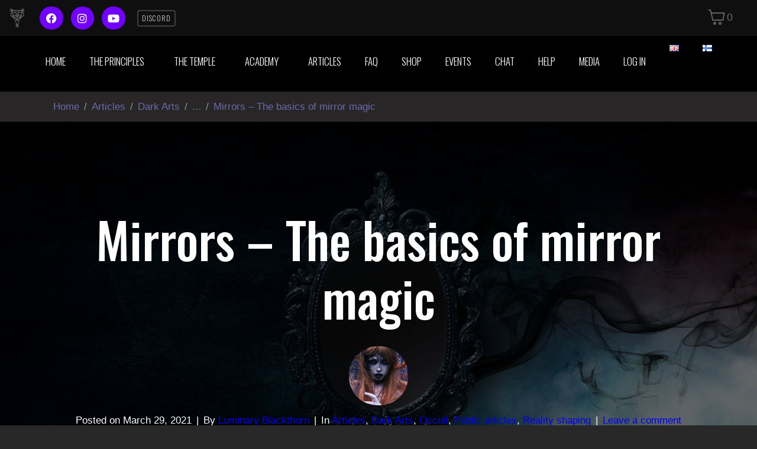

--- FILE ---
content_type: text/html; charset=UTF-8
request_url: https://templeofchrysalis.com/mirrors-the-basics-of-mirror-magic/
body_size: 70005
content:
<!DOCTYPE html><html lang="en-GB" prefix="og: https://ogp.me/ns#"><head >	<meta charset="UTF-8" />
	<meta name="viewport" content="width=device-width, initial-scale=1" />
		<style>img:is([sizes="auto" i], [sizes^="auto," i]) { contain-intrinsic-size: 3000px 1500px }</style>
	
<!-- Search Engine Optimization by Rank Math PRO - https://rankmath.com/ -->
<title>Mirrors - The basics of mirror magic - Temple of Chrysalis</title>
<meta name="description" content="Mirrors are a tool for self-discovery, shadow work, scrying and more. This article educates you about the basics of mirror magic."/>
<meta name="robots" content="follow, index, max-snippet:-1, max-video-preview:-1, max-image-preview:large"/>
<link rel="canonical" href="https://templeofchrysalis.com/mirrors-the-basics-of-mirror-magic/" />
<meta property="og:locale" content="en_GB" />
<meta property="og:type" content="article" />
<meta property="og:title" content="Mirrors - The basics of mirror magic - Temple of Chrysalis" />
<meta property="og:description" content="Mirrors are a tool for self-discovery, shadow work, scrying and more. This article educates you about the basics of mirror magic." />
<meta property="og:url" content="https://templeofchrysalis.com/mirrors-the-basics-of-mirror-magic/" />
<meta property="og:site_name" content="Temple of Chrysalis" />
<meta property="article:tag" content="Dark Arts" />
<meta property="article:tag" content="mirror magic" />
<meta property="article:tag" content="reality shaping" />
<meta property="article:tag" content="scrying" />
<meta property="article:section" content="Articles" />
<meta property="og:updated_time" content="2022-10-11T09:51:30+03:00" />
<meta property="og:image" content="https://templeofchrysalis.com/wp-content/uploads/2021/03/mirror_magic_black_mirror.jpg" />
<meta property="og:image:secure_url" content="https://templeofchrysalis.com/wp-content/uploads/2021/03/mirror_magic_black_mirror.jpg" />
<meta property="og:image:width" content="1200" />
<meta property="og:image:height" content="612" />
<meta property="og:image:alt" content="Black mirror sending dark shadows" />
<meta property="og:image:type" content="image/jpeg" />
<meta property="article:published_time" content="2021-03-29T14:24:50+03:00" />
<meta property="article:modified_time" content="2022-10-11T09:51:30+03:00" />
<meta name="twitter:card" content="summary_large_image" />
<meta name="twitter:title" content="Mirrors - The basics of mirror magic - Temple of Chrysalis" />
<meta name="twitter:description" content="Mirrors are a tool for self-discovery, shadow work, scrying and more. This article educates you about the basics of mirror magic." />
<meta name="twitter:image" content="https://templeofchrysalis.com/wp-content/uploads/2021/03/mirror_magic_black_mirror.jpg" />
<meta name="twitter:label1" content="Written by" />
<meta name="twitter:data1" content="Luminary Blackthorn" />
<meta name="twitter:label2" content="Time to read" />
<meta name="twitter:data2" content="17 minutes" />
<script type="application/ld+json" class="rank-math-schema-pro">{"@context":"https://schema.org","@graph":[{"@type":"Organization","@id":"https://templeofchrysalis.com/#organization","name":"Temple of Chrysalis","url":"http://templeofchrysalis.com","logo":{"@type":"ImageObject","@id":"https://templeofchrysalis.com/#logo","url":"https://templeofchrysalis.com/wp-content/uploads/2020/02/logo_blackwhite.jpg","contentUrl":"https://templeofchrysalis.com/wp-content/uploads/2020/02/logo_blackwhite.jpg","caption":"Temple of Chrysalis","inLanguage":"en-GB","width":"1000","height":"1000"}},{"@type":"WebSite","@id":"https://templeofchrysalis.com/#website","url":"https://templeofchrysalis.com","name":"Temple of Chrysalis","publisher":{"@id":"https://templeofchrysalis.com/#organization"},"inLanguage":"en-GB"},{"@type":"ImageObject","@id":"https://templeofchrysalis.com/wp-content/uploads/2021/03/mirror_magic_black_mirror.jpg","url":"https://templeofchrysalis.com/wp-content/uploads/2021/03/mirror_magic_black_mirror.jpg","width":"1200","height":"612","caption":"Black mirror sending dark shadows","inLanguage":"en-GB"},{"@type":"WebPage","@id":"https://templeofchrysalis.com/mirrors-the-basics-of-mirror-magic/#webpage","url":"https://templeofchrysalis.com/mirrors-the-basics-of-mirror-magic/","name":"Mirrors - The basics of mirror magic - Temple of Chrysalis","datePublished":"2021-03-29T14:24:50+03:00","dateModified":"2022-10-11T09:51:30+03:00","isPartOf":{"@id":"https://templeofchrysalis.com/#website"},"primaryImageOfPage":{"@id":"https://templeofchrysalis.com/wp-content/uploads/2021/03/mirror_magic_black_mirror.jpg"},"inLanguage":"en-GB"},{"@type":"Person","@id":"https://templeofchrysalis.com/author/luminary-blackthorn/","name":"Luminary Blackthorn","url":"https://templeofchrysalis.com/author/luminary-blackthorn/","image":{"@type":"ImageObject","@id":"https://secure.gravatar.com/avatar/4efcec4a2fb413fcc6636c57b1d11a7d59535cdf65de9902ef873ba0d5bef7ea?s=96&amp;d=mm&amp;r=g","url":"https://secure.gravatar.com/avatar/4efcec4a2fb413fcc6636c57b1d11a7d59535cdf65de9902ef873ba0d5bef7ea?s=96&amp;d=mm&amp;r=g","caption":"Luminary Blackthorn","inLanguage":"en-GB"},"sameAs":["http://templeofchrysalis.com"],"worksFor":{"@id":"https://templeofchrysalis.com/#organization"}},{"@type":"Article","headline":"Mirrors - The basics of mirror magic - Temple of Chrysalis","keywords":"mirror magic,mirrors,black mirror","datePublished":"2021-03-29T14:24:50+03:00","dateModified":"2022-10-11T09:51:30+03:00","articleSection":"Articles, Dark Arts, Occult, Public articles, Reality shaping","author":{"@id":"https://templeofchrysalis.com/author/luminary-blackthorn/","name":"Luminary Blackthorn"},"publisher":{"@id":"https://templeofchrysalis.com/#organization"},"description":"Mirrors are a tool for self-discovery, shadow work, scrying and more. This article educates you about the basics of mirror magic.","name":"Mirrors - The basics of mirror magic - Temple of Chrysalis","@id":"https://templeofchrysalis.com/mirrors-the-basics-of-mirror-magic/#richSnippet","isPartOf":{"@id":"https://templeofchrysalis.com/mirrors-the-basics-of-mirror-magic/#webpage"},"image":{"@id":"https://templeofchrysalis.com/wp-content/uploads/2021/03/mirror_magic_black_mirror.jpg"},"inLanguage":"en-GB","mainEntityOfPage":{"@id":"https://templeofchrysalis.com/mirrors-the-basics-of-mirror-magic/#webpage"}}]}</script>
<!-- /Rank Math WordPress SEO plugin -->

<link rel="alternate" type="application/rss+xml" title="Temple of Chrysalis &raquo; Feed" href="https://templeofchrysalis.com/feed/" />
<link rel="alternate" type="application/rss+xml" title="Temple of Chrysalis &raquo; Comments Feed" href="https://templeofchrysalis.com/comments/feed/" />
<link rel="alternate" type="application/rss+xml" title="Temple of Chrysalis &raquo; Mirrors &#8211; The basics of mirror magic Comments Feed" href="https://templeofchrysalis.com/mirrors-the-basics-of-mirror-magic/feed/" />
<script type="text/javascript">
/* <![CDATA[ */
window._wpemojiSettings = {"baseUrl":"https:\/\/s.w.org\/images\/core\/emoji\/16.0.1\/72x72\/","ext":".png","svgUrl":"https:\/\/s.w.org\/images\/core\/emoji\/16.0.1\/svg\/","svgExt":".svg","source":{"concatemoji":"https:\/\/templeofchrysalis.com\/wp-includes\/js\/wp-emoji-release.min.js?ver=6.8.3"}};
/*! This file is auto-generated */
!function(s,n){var o,i,e;function c(e){try{var t={supportTests:e,timestamp:(new Date).valueOf()};sessionStorage.setItem(o,JSON.stringify(t))}catch(e){}}function p(e,t,n){e.clearRect(0,0,e.canvas.width,e.canvas.height),e.fillText(t,0,0);var t=new Uint32Array(e.getImageData(0,0,e.canvas.width,e.canvas.height).data),a=(e.clearRect(0,0,e.canvas.width,e.canvas.height),e.fillText(n,0,0),new Uint32Array(e.getImageData(0,0,e.canvas.width,e.canvas.height).data));return t.every(function(e,t){return e===a[t]})}function u(e,t){e.clearRect(0,0,e.canvas.width,e.canvas.height),e.fillText(t,0,0);for(var n=e.getImageData(16,16,1,1),a=0;a<n.data.length;a++)if(0!==n.data[a])return!1;return!0}function f(e,t,n,a){switch(t){case"flag":return n(e,"\ud83c\udff3\ufe0f\u200d\u26a7\ufe0f","\ud83c\udff3\ufe0f\u200b\u26a7\ufe0f")?!1:!n(e,"\ud83c\udde8\ud83c\uddf6","\ud83c\udde8\u200b\ud83c\uddf6")&&!n(e,"\ud83c\udff4\udb40\udc67\udb40\udc62\udb40\udc65\udb40\udc6e\udb40\udc67\udb40\udc7f","\ud83c\udff4\u200b\udb40\udc67\u200b\udb40\udc62\u200b\udb40\udc65\u200b\udb40\udc6e\u200b\udb40\udc67\u200b\udb40\udc7f");case"emoji":return!a(e,"\ud83e\udedf")}return!1}function g(e,t,n,a){var r="undefined"!=typeof WorkerGlobalScope&&self instanceof WorkerGlobalScope?new OffscreenCanvas(300,150):s.createElement("canvas"),o=r.getContext("2d",{willReadFrequently:!0}),i=(o.textBaseline="top",o.font="600 32px Arial",{});return e.forEach(function(e){i[e]=t(o,e,n,a)}),i}function t(e){var t=s.createElement("script");t.src=e,t.defer=!0,s.head.appendChild(t)}"undefined"!=typeof Promise&&(o="wpEmojiSettingsSupports",i=["flag","emoji"],n.supports={everything:!0,everythingExceptFlag:!0},e=new Promise(function(e){s.addEventListener("DOMContentLoaded",e,{once:!0})}),new Promise(function(t){var n=function(){try{var e=JSON.parse(sessionStorage.getItem(o));if("object"==typeof e&&"number"==typeof e.timestamp&&(new Date).valueOf()<e.timestamp+604800&&"object"==typeof e.supportTests)return e.supportTests}catch(e){}return null}();if(!n){if("undefined"!=typeof Worker&&"undefined"!=typeof OffscreenCanvas&&"undefined"!=typeof URL&&URL.createObjectURL&&"undefined"!=typeof Blob)try{var e="postMessage("+g.toString()+"("+[JSON.stringify(i),f.toString(),p.toString(),u.toString()].join(",")+"));",a=new Blob([e],{type:"text/javascript"}),r=new Worker(URL.createObjectURL(a),{name:"wpTestEmojiSupports"});return void(r.onmessage=function(e){c(n=e.data),r.terminate(),t(n)})}catch(e){}c(n=g(i,f,p,u))}t(n)}).then(function(e){for(var t in e)n.supports[t]=e[t],n.supports.everything=n.supports.everything&&n.supports[t],"flag"!==t&&(n.supports.everythingExceptFlag=n.supports.everythingExceptFlag&&n.supports[t]);n.supports.everythingExceptFlag=n.supports.everythingExceptFlag&&!n.supports.flag,n.DOMReady=!1,n.readyCallback=function(){n.DOMReady=!0}}).then(function(){return e}).then(function(){var e;n.supports.everything||(n.readyCallback(),(e=n.source||{}).concatemoji?t(e.concatemoji):e.wpemoji&&e.twemoji&&(t(e.twemoji),t(e.wpemoji)))}))}((window,document),window._wpemojiSettings);
/* ]]> */
</script>
<link rel='stylesheet' id='swiper-css' href='https://templeofchrysalis.com/wp-content/plugins/elementor/assets/lib/swiper/v8/css/swiper.min.css?ver=8.4.5' type='text/css' media='all' />
<link rel='stylesheet' id='e-swiper-css' href='https://templeofchrysalis.com/wp-content/plugins/elementor/assets/css/conditionals/e-swiper.min.css?ver=3.34.1' type='text/css' media='all' />
<link rel='stylesheet' id='font-awesome-5-all-css' href='https://templeofchrysalis.com/wp-content/plugins/elementor/assets/lib/font-awesome/css/all.min.css?ver=3.34.1' type='text/css' media='all' />
<link rel='stylesheet' id='font-awesome-4-shim-css' href='https://templeofchrysalis.com/wp-content/plugins/elementor/assets/lib/font-awesome/css/v4-shims.min.css?ver=3.34.1' type='text/css' media='all' />
<link rel='stylesheet' id='elementor-icons-shared-0-css' href='https://templeofchrysalis.com/wp-content/plugins/elementor/assets/lib/font-awesome/css/fontawesome.min.css?ver=5.15.3' type='text/css' media='all' />
<link rel='stylesheet' id='elementor-icons-fa-solid-css' href='https://templeofchrysalis.com/wp-content/plugins/elementor/assets/lib/font-awesome/css/solid.min.css?ver=5.15.3' type='text/css' media='all' />
<style id='wp-emoji-styles-inline-css' type='text/css'>

	img.wp-smiley, img.emoji {
		display: inline !important;
		border: none !important;
		box-shadow: none !important;
		height: 1em !important;
		width: 1em !important;
		margin: 0 0.07em !important;
		vertical-align: -0.1em !important;
		background: none !important;
		padding: 0 !important;
	}
</style>
<style id='classic-theme-styles-inline-css' type='text/css'>
/*! This file is auto-generated */
.wp-block-button__link{color:#fff;background-color:#32373c;border-radius:9999px;box-shadow:none;text-decoration:none;padding:calc(.667em + 2px) calc(1.333em + 2px);font-size:1.125em}.wp-block-file__button{background:#32373c;color:#fff;text-decoration:none}
</style>
<link rel='stylesheet' id='jet-engine-frontend-css' href='https://templeofchrysalis.com/wp-content/plugins/jet-engine/assets/css/frontend.css?ver=3.8.2.1' type='text/css' media='all' />
<style id='global-styles-inline-css' type='text/css'>
:root{--wp--preset--aspect-ratio--square: 1;--wp--preset--aspect-ratio--4-3: 4/3;--wp--preset--aspect-ratio--3-4: 3/4;--wp--preset--aspect-ratio--3-2: 3/2;--wp--preset--aspect-ratio--2-3: 2/3;--wp--preset--aspect-ratio--16-9: 16/9;--wp--preset--aspect-ratio--9-16: 9/16;--wp--preset--color--black: #000000;--wp--preset--color--cyan-bluish-gray: #abb8c3;--wp--preset--color--white: #ffffff;--wp--preset--color--pale-pink: #f78da7;--wp--preset--color--vivid-red: #cf2e2e;--wp--preset--color--luminous-vivid-orange: #ff6900;--wp--preset--color--luminous-vivid-amber: #fcb900;--wp--preset--color--light-green-cyan: #7bdcb5;--wp--preset--color--vivid-green-cyan: #00d084;--wp--preset--color--pale-cyan-blue: #8ed1fc;--wp--preset--color--vivid-cyan-blue: #0693e3;--wp--preset--color--vivid-purple: #9b51e0;--wp--preset--gradient--vivid-cyan-blue-to-vivid-purple: linear-gradient(135deg,rgba(6,147,227,1) 0%,rgb(155,81,224) 100%);--wp--preset--gradient--light-green-cyan-to-vivid-green-cyan: linear-gradient(135deg,rgb(122,220,180) 0%,rgb(0,208,130) 100%);--wp--preset--gradient--luminous-vivid-amber-to-luminous-vivid-orange: linear-gradient(135deg,rgba(252,185,0,1) 0%,rgba(255,105,0,1) 100%);--wp--preset--gradient--luminous-vivid-orange-to-vivid-red: linear-gradient(135deg,rgba(255,105,0,1) 0%,rgb(207,46,46) 100%);--wp--preset--gradient--very-light-gray-to-cyan-bluish-gray: linear-gradient(135deg,rgb(238,238,238) 0%,rgb(169,184,195) 100%);--wp--preset--gradient--cool-to-warm-spectrum: linear-gradient(135deg,rgb(74,234,220) 0%,rgb(151,120,209) 20%,rgb(207,42,186) 40%,rgb(238,44,130) 60%,rgb(251,105,98) 80%,rgb(254,248,76) 100%);--wp--preset--gradient--blush-light-purple: linear-gradient(135deg,rgb(255,206,236) 0%,rgb(152,150,240) 100%);--wp--preset--gradient--blush-bordeaux: linear-gradient(135deg,rgb(254,205,165) 0%,rgb(254,45,45) 50%,rgb(107,0,62) 100%);--wp--preset--gradient--luminous-dusk: linear-gradient(135deg,rgb(255,203,112) 0%,rgb(199,81,192) 50%,rgb(65,88,208) 100%);--wp--preset--gradient--pale-ocean: linear-gradient(135deg,rgb(255,245,203) 0%,rgb(182,227,212) 50%,rgb(51,167,181) 100%);--wp--preset--gradient--electric-grass: linear-gradient(135deg,rgb(202,248,128) 0%,rgb(113,206,126) 100%);--wp--preset--gradient--midnight: linear-gradient(135deg,rgb(2,3,129) 0%,rgb(40,116,252) 100%);--wp--preset--font-size--small: 13px;--wp--preset--font-size--medium: 20px;--wp--preset--font-size--large: 36px;--wp--preset--font-size--x-large: 42px;--wp--preset--spacing--20: 0.44rem;--wp--preset--spacing--30: 0.67rem;--wp--preset--spacing--40: 1rem;--wp--preset--spacing--50: 1.5rem;--wp--preset--spacing--60: 2.25rem;--wp--preset--spacing--70: 3.38rem;--wp--preset--spacing--80: 5.06rem;--wp--preset--shadow--natural: 6px 6px 9px rgba(0, 0, 0, 0.2);--wp--preset--shadow--deep: 12px 12px 50px rgba(0, 0, 0, 0.4);--wp--preset--shadow--sharp: 6px 6px 0px rgba(0, 0, 0, 0.2);--wp--preset--shadow--outlined: 6px 6px 0px -3px rgba(255, 255, 255, 1), 6px 6px rgba(0, 0, 0, 1);--wp--preset--shadow--crisp: 6px 6px 0px rgba(0, 0, 0, 1);}:where(.is-layout-flex){gap: 0.5em;}:where(.is-layout-grid){gap: 0.5em;}body .is-layout-flex{display: flex;}.is-layout-flex{flex-wrap: wrap;align-items: center;}.is-layout-flex > :is(*, div){margin: 0;}body .is-layout-grid{display: grid;}.is-layout-grid > :is(*, div){margin: 0;}:where(.wp-block-columns.is-layout-flex){gap: 2em;}:where(.wp-block-columns.is-layout-grid){gap: 2em;}:where(.wp-block-post-template.is-layout-flex){gap: 1.25em;}:where(.wp-block-post-template.is-layout-grid){gap: 1.25em;}.has-black-color{color: var(--wp--preset--color--black) !important;}.has-cyan-bluish-gray-color{color: var(--wp--preset--color--cyan-bluish-gray) !important;}.has-white-color{color: var(--wp--preset--color--white) !important;}.has-pale-pink-color{color: var(--wp--preset--color--pale-pink) !important;}.has-vivid-red-color{color: var(--wp--preset--color--vivid-red) !important;}.has-luminous-vivid-orange-color{color: var(--wp--preset--color--luminous-vivid-orange) !important;}.has-luminous-vivid-amber-color{color: var(--wp--preset--color--luminous-vivid-amber) !important;}.has-light-green-cyan-color{color: var(--wp--preset--color--light-green-cyan) !important;}.has-vivid-green-cyan-color{color: var(--wp--preset--color--vivid-green-cyan) !important;}.has-pale-cyan-blue-color{color: var(--wp--preset--color--pale-cyan-blue) !important;}.has-vivid-cyan-blue-color{color: var(--wp--preset--color--vivid-cyan-blue) !important;}.has-vivid-purple-color{color: var(--wp--preset--color--vivid-purple) !important;}.has-black-background-color{background-color: var(--wp--preset--color--black) !important;}.has-cyan-bluish-gray-background-color{background-color: var(--wp--preset--color--cyan-bluish-gray) !important;}.has-white-background-color{background-color: var(--wp--preset--color--white) !important;}.has-pale-pink-background-color{background-color: var(--wp--preset--color--pale-pink) !important;}.has-vivid-red-background-color{background-color: var(--wp--preset--color--vivid-red) !important;}.has-luminous-vivid-orange-background-color{background-color: var(--wp--preset--color--luminous-vivid-orange) !important;}.has-luminous-vivid-amber-background-color{background-color: var(--wp--preset--color--luminous-vivid-amber) !important;}.has-light-green-cyan-background-color{background-color: var(--wp--preset--color--light-green-cyan) !important;}.has-vivid-green-cyan-background-color{background-color: var(--wp--preset--color--vivid-green-cyan) !important;}.has-pale-cyan-blue-background-color{background-color: var(--wp--preset--color--pale-cyan-blue) !important;}.has-vivid-cyan-blue-background-color{background-color: var(--wp--preset--color--vivid-cyan-blue) !important;}.has-vivid-purple-background-color{background-color: var(--wp--preset--color--vivid-purple) !important;}.has-black-border-color{border-color: var(--wp--preset--color--black) !important;}.has-cyan-bluish-gray-border-color{border-color: var(--wp--preset--color--cyan-bluish-gray) !important;}.has-white-border-color{border-color: var(--wp--preset--color--white) !important;}.has-pale-pink-border-color{border-color: var(--wp--preset--color--pale-pink) !important;}.has-vivid-red-border-color{border-color: var(--wp--preset--color--vivid-red) !important;}.has-luminous-vivid-orange-border-color{border-color: var(--wp--preset--color--luminous-vivid-orange) !important;}.has-luminous-vivid-amber-border-color{border-color: var(--wp--preset--color--luminous-vivid-amber) !important;}.has-light-green-cyan-border-color{border-color: var(--wp--preset--color--light-green-cyan) !important;}.has-vivid-green-cyan-border-color{border-color: var(--wp--preset--color--vivid-green-cyan) !important;}.has-pale-cyan-blue-border-color{border-color: var(--wp--preset--color--pale-cyan-blue) !important;}.has-vivid-cyan-blue-border-color{border-color: var(--wp--preset--color--vivid-cyan-blue) !important;}.has-vivid-purple-border-color{border-color: var(--wp--preset--color--vivid-purple) !important;}.has-vivid-cyan-blue-to-vivid-purple-gradient-background{background: var(--wp--preset--gradient--vivid-cyan-blue-to-vivid-purple) !important;}.has-light-green-cyan-to-vivid-green-cyan-gradient-background{background: var(--wp--preset--gradient--light-green-cyan-to-vivid-green-cyan) !important;}.has-luminous-vivid-amber-to-luminous-vivid-orange-gradient-background{background: var(--wp--preset--gradient--luminous-vivid-amber-to-luminous-vivid-orange) !important;}.has-luminous-vivid-orange-to-vivid-red-gradient-background{background: var(--wp--preset--gradient--luminous-vivid-orange-to-vivid-red) !important;}.has-very-light-gray-to-cyan-bluish-gray-gradient-background{background: var(--wp--preset--gradient--very-light-gray-to-cyan-bluish-gray) !important;}.has-cool-to-warm-spectrum-gradient-background{background: var(--wp--preset--gradient--cool-to-warm-spectrum) !important;}.has-blush-light-purple-gradient-background{background: var(--wp--preset--gradient--blush-light-purple) !important;}.has-blush-bordeaux-gradient-background{background: var(--wp--preset--gradient--blush-bordeaux) !important;}.has-luminous-dusk-gradient-background{background: var(--wp--preset--gradient--luminous-dusk) !important;}.has-pale-ocean-gradient-background{background: var(--wp--preset--gradient--pale-ocean) !important;}.has-electric-grass-gradient-background{background: var(--wp--preset--gradient--electric-grass) !important;}.has-midnight-gradient-background{background: var(--wp--preset--gradient--midnight) !important;}.has-small-font-size{font-size: var(--wp--preset--font-size--small) !important;}.has-medium-font-size{font-size: var(--wp--preset--font-size--medium) !important;}.has-large-font-size{font-size: var(--wp--preset--font-size--large) !important;}.has-x-large-font-size{font-size: var(--wp--preset--font-size--x-large) !important;}
:where(.wp-block-post-template.is-layout-flex){gap: 1.25em;}:where(.wp-block-post-template.is-layout-grid){gap: 1.25em;}
:where(.wp-block-columns.is-layout-flex){gap: 2em;}:where(.wp-block-columns.is-layout-grid){gap: 2em;}
:root :where(.wp-block-pullquote){font-size: 1.5em;line-height: 1.6;}
</style>
<link rel='stylesheet' id='pmpro_frontend_base-css' href='https://templeofchrysalis.com/wp-content/plugins/paid-memberships-pro/css/frontend/base.css?ver=3.6' type='text/css' media='all' />
<link rel='stylesheet' id='pmpro_frontend_variation_1-css' href='https://templeofchrysalis.com/wp-content/plugins/paid-memberships-pro/css/frontend/variation_1.css?ver=3.6' type='text/css' media='all' />
<link rel='stylesheet' id='pmprorh_frontend-css' href='https://templeofchrysalis.com/wp-content/plugins/pmpro-mailchimp/css/pmpromc.css?ver=6.8.3' type='text/css' media='all' />
<link rel='stylesheet' id='woocommerce-layout-css' href='https://templeofchrysalis.com/wp-content/plugins/woocommerce/assets/css/woocommerce-layout.css?ver=10.4.3' type='text/css' media='all' />
<link rel='stylesheet' id='woocommerce-smallscreen-css' href='https://templeofchrysalis.com/wp-content/plugins/woocommerce/assets/css/woocommerce-smallscreen.css?ver=10.4.3' type='text/css' media='only screen and (max-width: 768px)' />
<link rel='stylesheet' id='woocommerce-general-css' href='https://templeofchrysalis.com/wp-content/plugins/woocommerce/assets/css/woocommerce.css?ver=10.4.3' type='text/css' media='all' />
<style id='woocommerce-inline-inline-css' type='text/css'>
.woocommerce form .form-row .required { visibility: visible; }
</style>
<link rel='stylesheet' id='learndash_quiz_front_css-css' href='//templeofchrysalis.com/wp-content/plugins/sfwd-lms/themes/legacy/templates/learndash_quiz_front.min.css?ver=4.25.7.1' type='text/css' media='all' />
<link rel='stylesheet' id='dashicons-css' href='https://templeofchrysalis.com/wp-includes/css/dashicons.min.css?ver=6.8.3' type='text/css' media='all' />
<link rel='stylesheet' id='learndash-css' href='//templeofchrysalis.com/wp-content/plugins/sfwd-lms/src/assets/dist/css/styles.css?ver=4.25.7.1' type='text/css' media='all' />
<link rel='stylesheet' id='jquery-dropdown-css-css' href='//templeofchrysalis.com/wp-content/plugins/sfwd-lms/assets/css/jquery.dropdown.min.css?ver=4.25.7.1' type='text/css' media='all' />
<link rel='stylesheet' id='learndash_lesson_video-css' href='//templeofchrysalis.com/wp-content/plugins/sfwd-lms/themes/legacy/templates/learndash_lesson_video.min.css?ver=4.25.7.1' type='text/css' media='all' />
<link rel='stylesheet' id='learndash-admin-bar-css' href='https://templeofchrysalis.com/wp-content/plugins/sfwd-lms/src/assets/dist/css/admin-bar/styles.css?ver=4.25.7.1' type='text/css' media='all' />
<link rel='stylesheet' id='learndash-course-grid-skin-grid-css' href='https://templeofchrysalis.com/wp-content/plugins/sfwd-lms/includes/course-grid/templates/skins/grid/style.css?ver=4.25.7.1' type='text/css' media='all' />
<link rel='stylesheet' id='learndash-course-grid-pagination-css' href='https://templeofchrysalis.com/wp-content/plugins/sfwd-lms/includes/course-grid/templates/pagination/style.css?ver=4.25.7.1' type='text/css' media='all' />
<link rel='stylesheet' id='learndash-course-grid-filter-css' href='https://templeofchrysalis.com/wp-content/plugins/sfwd-lms/includes/course-grid/templates/filter/style.css?ver=4.25.7.1' type='text/css' media='all' />
<link rel='stylesheet' id='learndash-course-grid-card-grid-1-css' href='https://templeofchrysalis.com/wp-content/plugins/sfwd-lms/includes/course-grid/templates/cards/grid-1/style.css?ver=4.25.7.1' type='text/css' media='all' />
<link rel='stylesheet' id='htbbootstrap-css' href='https://templeofchrysalis.com/wp-content/plugins/ht-mega-for-elementor/assets/css/htbbootstrap.css?ver=3.0.4' type='text/css' media='all' />
<link rel='stylesheet' id='font-awesome-css' href='https://templeofchrysalis.com/wp-content/plugins/elementor/assets/lib/font-awesome/css/font-awesome.min.css?ver=4.7.0' type='text/css' media='all' />
<link rel='stylesheet' id='htmega-animation-css' href='https://templeofchrysalis.com/wp-content/plugins/ht-mega-for-elementor/assets/css/animation.css?ver=3.0.4' type='text/css' media='all' />
<link rel='stylesheet' id='htmega-keyframes-css' href='https://templeofchrysalis.com/wp-content/plugins/ht-mega-for-elementor/assets/css/htmega-keyframes.css?ver=3.0.4' type='text/css' media='all' />
<link rel='stylesheet' id='htmega-global-style-min-css' href='https://templeofchrysalis.com/wp-content/plugins/ht-mega-for-elementor/assets/css/htmega-global-style.min.css?ver=3.0.4' type='text/css' media='all' />
<link rel='stylesheet' id='jupiterx-popups-animation-css' href='https://templeofchrysalis.com/wp-content/plugins/jupiterx-core/includes/extensions/raven/assets/lib/animate/animate.min.css?ver=4.8.8' type='text/css' media='all' />
<link rel='stylesheet' id='jupiterx-css' href='https://templeofchrysalis.com/wp-content/uploads/jupiterx/compiler/jupiterx/c685b73.css?ver=4.8.8' type='text/css' media='all' />
<link rel='stylesheet' id='learndash-front-css' href='//templeofchrysalis.com/wp-content/plugins/sfwd-lms/themes/ld30/assets/css/learndash.min.css?ver=4.25.7.1' type='text/css' media='all' />
<style id='learndash-front-inline-css' type='text/css'>
		.learndash-wrapper .ld-item-list .ld-item-list-item.ld-is-next,
		.learndash-wrapper .wpProQuiz_content .wpProQuiz_questionListItem label:focus-within {
			border-color: #8232f2;
		}

		/*
		.learndash-wrapper a:not(.ld-button):not(#quiz_continue_link):not(.ld-focus-menu-link):not(.btn-blue):not(#quiz_continue_link):not(.ld-js-register-account):not(#ld-focus-mode-course-heading):not(#btn-join):not(.ld-item-name):not(.ld-table-list-item-preview):not(.ld-lesson-item-preview-heading),
		 */

		.learndash-wrapper .ld-breadcrumbs a,
		.learndash-wrapper .ld-lesson-item.ld-is-current-lesson .ld-lesson-item-preview-heading,
		.learndash-wrapper .ld-lesson-item.ld-is-current-lesson .ld-lesson-title,
		.learndash-wrapper .ld-primary-color-hover:hover,
		.learndash-wrapper .ld-primary-color,
		.learndash-wrapper .ld-primary-color-hover:hover,
		.learndash-wrapper .ld-primary-color,
		.learndash-wrapper .ld-tabs .ld-tabs-navigation .ld-tab.ld-active,
		.learndash-wrapper .ld-button.ld-button-transparent,
		.learndash-wrapper .ld-button.ld-button-reverse,
		.learndash-wrapper .ld-icon-certificate,
		.learndash-wrapper .ld-login-modal .ld-login-modal-login .ld-modal-heading,
		#wpProQuiz_user_content a,
		.learndash-wrapper .ld-item-list .ld-item-list-item a.ld-item-name:hover,
		.learndash-wrapper .ld-focus-comments__heading-actions .ld-expand-button,
		.learndash-wrapper .ld-focus-comments__heading a,
		.learndash-wrapper .ld-focus-comments .comment-respond a,
		.learndash-wrapper .ld-focus-comment .ld-comment-reply a.comment-reply-link:hover,
		.learndash-wrapper .ld-expand-button.ld-button-alternate {
			color: #8232f2 !important;
		}

		.learndash-wrapper .ld-focus-comment.bypostauthor>.ld-comment-wrapper,
		.learndash-wrapper .ld-focus-comment.role-group_leader>.ld-comment-wrapper,
		.learndash-wrapper .ld-focus-comment.role-administrator>.ld-comment-wrapper {
			background-color:rgba(130, 50, 242, 0.03) !important;
		}


		.learndash-wrapper .ld-primary-background,
		.learndash-wrapper .ld-tabs .ld-tabs-navigation .ld-tab.ld-active:after {
			background: #8232f2 !important;
		}



		.learndash-wrapper .ld-course-navigation .ld-lesson-item.ld-is-current-lesson .ld-status-incomplete,
		.learndash-wrapper .ld-focus-comment.bypostauthor:not(.ptype-sfwd-assignment) >.ld-comment-wrapper>.ld-comment-avatar img,
		.learndash-wrapper .ld-focus-comment.role-group_leader>.ld-comment-wrapper>.ld-comment-avatar img,
		.learndash-wrapper .ld-focus-comment.role-administrator>.ld-comment-wrapper>.ld-comment-avatar img {
			border-color: #8232f2 !important;
		}



		.learndash-wrapper .ld-loading::before {
			border-top:3px solid #8232f2 !important;
		}

		.learndash-wrapper .ld-button:hover:not([disabled]):not(.ld-button-transparent):not(.ld--ignore-inline-css),
		#learndash-tooltips .ld-tooltip:after,
		#learndash-tooltips .ld-tooltip,
		.ld-tooltip:not(.ld-tooltip--modern) [role="tooltip"],
		.learndash-wrapper .ld-primary-background,
		.learndash-wrapper .btn-join:not(.ld--ignore-inline-css),
		.learndash-wrapper #btn-join:not(.ld--ignore-inline-css),
		.learndash-wrapper .ld-button:not([disabled]):not(.ld-button-reverse):not(.ld-button-transparent):not(.ld--ignore-inline-css),
		.learndash-wrapper .ld-expand-button:not([disabled]),
		.learndash-wrapper .wpProQuiz_content .wpProQuiz_button:not([disabled]):not(.wpProQuiz_button_reShowQuestion):not(.wpProQuiz_button_restartQuiz),
		.learndash-wrapper .wpProQuiz_content .wpProQuiz_button2:not([disabled]),
		.learndash-wrapper .ld-focus .ld-focus-sidebar .ld-course-navigation-heading,
		.learndash-wrapper .ld-focus-comments .form-submit #submit,
		.learndash-wrapper .ld-login-modal input[type='submit']:not([disabled]),
		.learndash-wrapper .ld-login-modal .ld-login-modal-register:not([disabled]),
		.learndash-wrapper .wpProQuiz_content .wpProQuiz_certificate a.btn-blue:not([disabled]),
		.learndash-wrapper .ld-focus .ld-focus-header .ld-user-menu .ld-user-menu-items a:not([disabled]),
		#wpProQuiz_user_content table.wp-list-table thead th,
		#wpProQuiz_overlay_close:not([disabled]),
		.learndash-wrapper .ld-expand-button.ld-button-alternate:not([disabled]) .ld-icon {
			background-color: #8232f2 !important;
			color: #ffffff;
		}

		.learndash-wrapper .ld-focus .ld-focus-sidebar .ld-focus-sidebar-trigger:not([disabled]):not(:hover):not(:focus) .ld-icon {
			background-color: #8232f2;
		}

		.learndash-wrapper .ld-focus .ld-focus-sidebar .ld-focus-sidebar-trigger:hover .ld-icon,
		.learndash-wrapper .ld-focus .ld-focus-sidebar .ld-focus-sidebar-trigger:focus .ld-icon {
			border-color: #8232f2;
			color: #8232f2;
		}

		.learndash-wrapper .ld-button:focus:not(.ld-button-transparent):not(.ld--ignore-inline-css),
		.learndash-wrapper .btn-join:focus:not(.ld--ignore-inline-css),
		.learndash-wrapper #btn-join:focus:not(.ld--ignore-inline-css),
		.learndash-wrapper .ld-expand-button:focus,
		.learndash-wrapper .wpProQuiz_content .wpProQuiz_button:not(.wpProQuiz_button_reShowQuestion):focus:not(.wpProQuiz_button_restartQuiz),
		.learndash-wrapper .wpProQuiz_content .wpProQuiz_button2:focus,
		.learndash-wrapper .ld-focus-comments .form-submit #submit,
		.learndash-wrapper .ld-login-modal input[type='submit']:focus,
		.learndash-wrapper .ld-login-modal .ld-login-modal-register:focus,
		.learndash-wrapper .wpProQuiz_content .wpProQuiz_certificate a.btn-blue:focus {
			opacity: 0.75; /* Replicates the hover/focus states pre-4.21.3. */
			outline-color: #8232f2;
		}

		.learndash-wrapper .ld-button:hover:not(.ld-button-transparent):not(.ld--ignore-inline-css),
		.learndash-wrapper .btn-join:hover:not(.ld--ignore-inline-css),
		.learndash-wrapper #btn-join:hover:not(.ld--ignore-inline-css),
		.learndash-wrapper .ld-expand-button:hover,
		.learndash-wrapper .wpProQuiz_content .wpProQuiz_button:not(.wpProQuiz_button_reShowQuestion):hover:not(.wpProQuiz_button_restartQuiz),
		.learndash-wrapper .wpProQuiz_content .wpProQuiz_button2:hover,
		.learndash-wrapper .ld-focus-comments .form-submit #submit,
		.learndash-wrapper .ld-login-modal input[type='submit']:hover,
		.learndash-wrapper .ld-login-modal .ld-login-modal-register:hover,
		.learndash-wrapper .wpProQuiz_content .wpProQuiz_certificate a.btn-blue:hover {
			background-color: #8232f2; /* Replicates the hover/focus states pre-4.21.3. */
			opacity: 0.85; /* Replicates the hover/focus states pre-4.21.3. */
		}

		.learndash-wrapper .ld-item-list .ld-item-search .ld-closer:focus {
			border-color: #8232f2;
		}

		.learndash-wrapper .ld-focus .ld-focus-header .ld-user-menu .ld-user-menu-items:before {
			border-bottom-color: #8232f2 !important;
		}

		.learndash-wrapper .ld-button.ld-button-transparent:hover {
			background: transparent !important;
		}

		.learndash-wrapper .ld-button.ld-button-transparent:focus {
			outline-color: #8232f2;
		}

		.learndash-wrapper .ld-focus .ld-focus-header .sfwd-mark-complete .learndash_mark_complete_button:not(.ld--ignore-inline-css),
		.learndash-wrapper .ld-focus .ld-focus-header #sfwd-mark-complete #learndash_mark_complete_button,
		.learndash-wrapper .ld-button.ld-button-transparent,
		.learndash-wrapper .ld-button.ld-button-alternate,
		.learndash-wrapper .ld-expand-button.ld-button-alternate {
			background-color:transparent !important;
		}

		.learndash-wrapper .ld-focus-header .ld-user-menu .ld-user-menu-items a,
		.learndash-wrapper .ld-button.ld-button-reverse:hover,
		.learndash-wrapper .ld-alert-success .ld-alert-icon.ld-icon-certificate,
		.learndash-wrapper .ld-alert-warning .ld-button,
		.learndash-wrapper .ld-primary-background.ld-status {
			color:white !important;
		}

		.learndash-wrapper .ld-status.ld-status-unlocked {
			background-color: rgba(130,50,242,0.2) !important;
			color: #8232f2 !important;
		}

		.learndash-wrapper .wpProQuiz_content .wpProQuiz_addToplist {
			background-color: rgba(130,50,242,0.1) !important;
			border: 1px solid #8232f2 !important;
		}

		.learndash-wrapper .wpProQuiz_content .wpProQuiz_toplistTable th {
			background: #8232f2 !important;
		}

		.learndash-wrapper .wpProQuiz_content .wpProQuiz_toplistTrOdd {
			background-color: rgba(130,50,242,0.1) !important;
		}


		.learndash-wrapper .wpProQuiz_content .wpProQuiz_time_limit .wpProQuiz_progress {
			background-color: #8232f2 !important;
		}
		
		.learndash-wrapper #quiz_continue_link,
		.learndash-wrapper .ld-secondary-background,
		.learndash-wrapper .learndash_mark_complete_button:not(.ld--ignore-inline-css),
		.learndash-wrapper #learndash_mark_complete_button,
		.learndash-wrapper .ld-status-complete,
		.learndash-wrapper .ld-alert-success .ld-button,
		.learndash-wrapper .ld-alert-success .ld-alert-icon {
			background-color: #d072ff !important;
		}

		.learndash-wrapper #quiz_continue_link:focus,
		.learndash-wrapper .learndash_mark_complete_button:focus:not(.ld--ignore-inline-css),
		.learndash-wrapper #learndash_mark_complete_button:focus,
		.learndash-wrapper .ld-alert-success .ld-button:focus {
			outline-color: #d072ff;
		}

		.learndash-wrapper .wpProQuiz_content a#quiz_continue_link {
			background-color: #d072ff !important;
		}

		.learndash-wrapper .wpProQuiz_content a#quiz_continue_link:focus {
			outline-color: #d072ff;
		}

		.learndash-wrapper .course_progress .sending_progress_bar {
			background: #d072ff !important;
		}

		.learndash-wrapper .wpProQuiz_content .wpProQuiz_button_reShowQuestion:hover, .learndash-wrapper .wpProQuiz_content .wpProQuiz_button_restartQuiz:hover {
			background-color: #d072ff !important;
			opacity: 0.75;
		}

		.learndash-wrapper .wpProQuiz_content .wpProQuiz_button_reShowQuestion:focus,
		.learndash-wrapper .wpProQuiz_content .wpProQuiz_button_restartQuiz:focus {
			outline-color: #d072ff;
		}

		.learndash-wrapper .ld-secondary-color-hover:hover,
		.learndash-wrapper .ld-secondary-color,
		.learndash-wrapper .ld-focus .ld-focus-header .sfwd-mark-complete .learndash_mark_complete_button:not(.ld--ignore-inline-css),
		.learndash-wrapper .ld-focus .ld-focus-header #sfwd-mark-complete #learndash_mark_complete_button,
		.learndash-wrapper .ld-focus .ld-focus-header .sfwd-mark-complete:after {
			color: #d072ff !important;
		}

		.learndash-wrapper .ld-secondary-in-progress-icon {
			border-left-color: #d072ff !important;
			border-top-color: #d072ff !important;
		}

		.learndash-wrapper .ld-alert-success {
			border-color: #d072ff;
			background-color: transparent !important;
			color: #d072ff;
		}

		
</style>
<link rel='stylesheet' id='jet-menu-public-styles-css' href='https://templeofchrysalis.com/wp-content/plugins/jet-menu/assets/public/css/public.css?ver=2.4.18' type='text/css' media='all' />
<link rel='stylesheet' id='jet-woo-builder-css' href='https://templeofchrysalis.com/wp-content/plugins/jet-woo-builder/assets/css/frontend.css?ver=2.2.3' type='text/css' media='all' />
<style id='jet-woo-builder-inline-css' type='text/css'>
@font-face {
				font-family: "WooCommerce";
				font-weight: normal;
				font-style: normal;
				src: url("https://templeofchrysalis.com/wp-content/plugins/woocommerce/assets/fonts/WooCommerce.eot");
				src: url("https://templeofchrysalis.com/wp-content/plugins/woocommerce/assets/fonts/WooCommerce.eot?#iefix") format("embedded-opentype"),
					 url("https://templeofchrysalis.com/wp-content/plugins/woocommerce/assets/fonts/WooCommerce.woff") format("woff"),
					 url("https://templeofchrysalis.com/wp-content/plugins/woocommerce/assets/fonts/WooCommerce.ttf") format("truetype"),
					 url("https://templeofchrysalis.com/wp-content/plugins/woocommerce/assets/fonts/WooCommerce.svg#WooCommerce") format("svg");
			}
</style>
<link rel='stylesheet' id='jet-woo-builder-frontend-font-css' href='https://templeofchrysalis.com/wp-content/plugins/jet-woo-builder/assets/css/lib/jetwoobuilder-frontend-font/css/jetwoobuilder-frontend-font.css?ver=2.2.3' type='text/css' media='all' />
<link rel='stylesheet' id='jet-woo-builder-jupiterx-css' href='https://templeofchrysalis.com/wp-content/plugins/jet-woo-builder/includes/compatibility/packages/themes/jupiterx/assets/css/style.css?ver=2.2.3' type='text/css' media='all' />
<link rel='stylesheet' id='jupiterx-elements-dynamic-styles-css' href='https://templeofchrysalis.com/wp-content/uploads/jupiterx/compiler/jupiterx-elements-dynamic-styles/1129337.css?ver=4.8.8' type='text/css' media='all' />
<link rel='stylesheet' id='e-animation-bob-css' href='https://templeofchrysalis.com/wp-content/plugins/elementor/assets/lib/animations/styles/e-animation-bob.min.css?ver=3.34.1' type='text/css' media='all' />
<link rel='stylesheet' id='elementor-frontend-css' href='https://templeofchrysalis.com/wp-content/plugins/elementor/assets/css/frontend.min.css?ver=3.34.1' type='text/css' media='all' />
<style id='elementor-frontend-inline-css' type='text/css'>
.elementor-kit-4774{--e-global-color-primary:#0F0F0F;--e-global-color-secondary:#B7B4B4;--e-global-color-text:#D3D3D3;--e-global-color-accent:#7200FF;--e-global-color-5f09fc17:#A6A6A6;--e-global-color-16a7b145:#404040;--e-global-color-73a07767:#777777;--e-global-color-504b57e5:#EA148C;--e-global-color-25e8a79b:#4054B2;--e-global-color-2e1bce70:#3D4045;--e-global-color-7e193c7:#000;--e-global-color-f56c63d:#FFF;--e-global-color-5fc15e48:#612AC3;--e-global-color-af63f3d:#5D4A69;--e-global-color-5b98bcf6:#8714EA;--e-global-color-3a1d1015:#F2DFFF;--e-global-color-2cf0ab5:#413845;--e-global-color-9e6bedc:#BC983C;--e-global-color-ce496d0:#8514EA;--e-global-typography-primary-font-family:"Cinzel Decorative";--e-global-typography-primary-font-size:39px;--e-global-typography-primary-font-weight:normal;--e-global-typography-secondary-font-family:"Josefin Sans";--e-global-typography-secondary-font-size:26px;--e-global-typography-secondary-font-weight:400;--e-global-typography-secondary-text-transform:uppercase;--e-global-typography-text-font-family:"Josefin Sans";--e-global-typography-text-font-size:20px;--e-global-typography-text-font-weight:300;--e-global-typography-text-line-height:1.5em;--e-global-typography-text-letter-spacing:0px;--e-global-typography-accent-font-family:"Poppins";--e-global-typography-accent-font-weight:600;color:var( --e-global-color-text );font-size:17px;}.elementor-kit-4774 e-page-transition{background-color:var( --e-global-color-primary );}.elementor-kit-4774 p{margin-block-end:20px;}.elementor-kit-4774 a:hover{color:var( --e-global-color-504b57e5 );text-decoration:underline;}.elementor-kit-4774 h1{color:var( --e-global-color-f56c63d );font-family:"Cinzel", Sans-serif;}.elementor-kit-4774 h2{color:#E0E0E0;font-family:"Cinzel", Sans-serif;}.elementor-kit-4774 h3{color:var( --e-global-color-f56c63d );font-family:"Alegreya Sans SC", Sans-serif;}.elementor-kit-4774 h4{color:var( --e-global-color-text );font-family:"Poppins", Sans-serif;}.elementor-kit-4774 h5{color:var( --e-global-color-text );}.elementor-kit-4774 h6{color:var( --e-global-color-text );}.elementor-kit-4774 button,.elementor-kit-4774 input[type="button"],.elementor-kit-4774 input[type="submit"],.elementor-kit-4774 .elementor-button{font-family:"Josefin Sans", Sans-serif;font-size:12px;font-weight:900;text-transform:uppercase;color:var( --e-global-color-f56c63d );}.elementor-section.elementor-section-boxed > .elementor-container{max-width:1080px;}.e-con{--container-max-width:1080px;}.elementor-widget:not(:last-child){margin-block-end:30px;}.elementor-element{--widgets-spacing:30px 30px;--widgets-spacing-row:30px;--widgets-spacing-column:30px;}{}h1.entry-title{display:var(--page-title-display);}@media(max-width:1024px){.elementor-section.elementor-section-boxed > .elementor-container{max-width:1024px;}.e-con{--container-max-width:1024px;}}@media(max-width:767px){.elementor-section.elementor-section-boxed > .elementor-container{max-width:767px;}.e-con{--container-max-width:767px;}}
.elementor-11637 .elementor-element.elementor-element-8ef5e23 .elementor-repeater-item-581a989.jet-parallax-section__layout .jet-parallax-section__image{background-size:auto;}.elementor-widget-text-editor{font-family:var( --e-global-typography-text-font-family ), Sans-serif;font-size:var( --e-global-typography-text-font-size );font-weight:var( --e-global-typography-text-font-weight );line-height:var( --e-global-typography-text-line-height );letter-spacing:var( --e-global-typography-text-letter-spacing );color:var( --e-global-color-text );}.elementor-widget-text-editor.elementor-drop-cap-view-stacked .elementor-drop-cap{background-color:var( --e-global-color-primary );}.elementor-widget-text-editor.elementor-drop-cap-view-framed .elementor-drop-cap, .elementor-widget-text-editor.elementor-drop-cap-view-default .elementor-drop-cap{color:var( --e-global-color-primary );border-color:var( --e-global-color-primary );}.elementor-11637 .elementor-element.elementor-element-853de32{font-family:"Metamorphous", Sans-serif;font-weight:400;color:var( --e-global-color-73a07767 );}.elementor-11637 .elementor-element.elementor-element-d54230e .elementor-repeater-item-d6a06ee.jet-parallax-section__layout .jet-parallax-section__image{background-size:auto;}.elementor-widget-heading .elementor-heading-title{font-family:var( --e-global-typography-primary-font-family ), Sans-serif;font-size:var( --e-global-typography-primary-font-size );font-weight:var( --e-global-typography-primary-font-weight );color:var( --e-global-color-primary );}.elementor-11637 .elementor-element.elementor-element-e6cfc97 .elementor-heading-title{color:var( --e-global-color-accent );}.elementor-11637 .elementor-element.elementor-element-5935740 .elementor-repeater-item-c5f984f.jet-parallax-section__layout .jet-parallax-section__image{background-size:auto;}.elementor-11637 .elementor-element.elementor-element-b164b25:not(.elementor-motion-effects-element-type-background) > .elementor-widget-wrap, .elementor-11637 .elementor-element.elementor-element-b164b25 > .elementor-widget-wrap > .elementor-motion-effects-container > .elementor-motion-effects-layer{background-color:var( --e-global-color-accent );}.elementor-11637 .elementor-element.elementor-element-b164b25 > .elementor-element-populated{transition:background 0.3s, border 0.3s, border-radius 0.3s, box-shadow 0.3s;margin:0px 80px 0px 80px;--e-column-margin-right:80px;--e-column-margin-left:80px;}.elementor-11637 .elementor-element.elementor-element-b164b25 > .elementor-element-populated > .elementor-background-overlay{transition:background 0.3s, border-radius 0.3s, opacity 0.3s;}.elementor-widget-icon-box.elementor-view-stacked .elementor-icon{background-color:var( --e-global-color-primary );}.elementor-widget-icon-box.elementor-view-framed .elementor-icon, .elementor-widget-icon-box.elementor-view-default .elementor-icon{fill:var( --e-global-color-primary );color:var( --e-global-color-primary );border-color:var( --e-global-color-primary );}.elementor-widget-icon-box .elementor-icon-box-title, .elementor-widget-icon-box .elementor-icon-box-title a{font-family:var( --e-global-typography-primary-font-family ), Sans-serif;font-size:var( --e-global-typography-primary-font-size );font-weight:var( --e-global-typography-primary-font-weight );}.elementor-widget-icon-box .elementor-icon-box-title{color:var( --e-global-color-primary );}.elementor-widget-icon-box:has(:hover) .elementor-icon-box-title,
					 .elementor-widget-icon-box:has(:focus) .elementor-icon-box-title{color:var( --e-global-color-primary );}.elementor-widget-icon-box .elementor-icon-box-description{font-family:var( --e-global-typography-text-font-family ), Sans-serif;font-size:var( --e-global-typography-text-font-size );font-weight:var( --e-global-typography-text-font-weight );line-height:var( --e-global-typography-text-line-height );letter-spacing:var( --e-global-typography-text-letter-spacing );color:var( --e-global-color-text );}.elementor-11637 .elementor-element.elementor-element-cbcac37 > .elementor-widget-container{padding:20px 42px 42px 42px;}.elementor-11637 .elementor-element.elementor-element-cbcac37 .elementor-icon-box-wrapper{gap:20px;}.elementor-11637 .elementor-element.elementor-element-cbcac37 .elementor-icon-box-title{margin-block-end:20px;}.elementor-11637 .elementor-element.elementor-element-5935740{transition:background 0.3s, border 0.3s, border-radius 0.3s, box-shadow 0.3s;padding:0px 0px 0px 0px;}.elementor-11637 .elementor-element.elementor-element-5935740 > .elementor-background-overlay{transition:background 0.3s, border-radius 0.3s, opacity 0.3s;}.elementor-11637 .elementor-element.elementor-element-25a9728 .elementor-repeater-item-c5f984f.jet-parallax-section__layout .jet-parallax-section__image{background-size:auto;}.elementor-11637 .elementor-element.elementor-element-c024b11:not(.elementor-motion-effects-element-type-background) > .elementor-widget-wrap, .elementor-11637 .elementor-element.elementor-element-c024b11 > .elementor-widget-wrap > .elementor-motion-effects-container > .elementor-motion-effects-layer{background-color:var( --e-global-color-5fc15e48 );}.elementor-11637 .elementor-element.elementor-element-c024b11 > .elementor-element-populated{transition:background 0.3s, border 0.3s, border-radius 0.3s, box-shadow 0.3s;margin:0px 80px 0px 80px;--e-column-margin-right:80px;--e-column-margin-left:80px;}.elementor-11637 .elementor-element.elementor-element-c024b11 > .elementor-element-populated > .elementor-background-overlay{transition:background 0.3s, border-radius 0.3s, opacity 0.3s;}.elementor-11637 .elementor-element.elementor-element-d929da7 > .elementor-widget-container{padding:20px 42px 42px 42px;}.elementor-11637 .elementor-element.elementor-element-d929da7 .elementor-icon-box-wrapper{gap:20px;}.elementor-11637 .elementor-element.elementor-element-d929da7 .elementor-icon-box-title{margin-block-end:20px;}.elementor-11637 .elementor-element.elementor-element-d929da7 .elementor-icon-box-description{color:var( --e-global-color-text );}.elementor-11637 .elementor-element.elementor-element-25a9728{transition:background 0.3s, border 0.3s, border-radius 0.3s, box-shadow 0.3s;margin-top:28px;margin-bottom:28px;padding:0px 0px 0px 0px;}.elementor-11637 .elementor-element.elementor-element-25a9728 > .elementor-background-overlay{transition:background 0.3s, border-radius 0.3s, opacity 0.3s;}.elementor-11637 .elementor-element.elementor-element-607f677 .elementor-repeater-item-d6a06ee.jet-parallax-section__layout .jet-parallax-section__image{background-size:auto;}.elementor-11637 .elementor-element.elementor-element-dbf898a .elementor-heading-title{font-family:"Metamorphous", Sans-serif;font-weight:normal;line-height:1.2em;color:var( --e-global-color-accent );}.elementor-widget-image .widget-image-caption{color:var( --e-global-color-text );font-family:var( --e-global-typography-text-font-family ), Sans-serif;font-size:var( --e-global-typography-text-font-size );font-weight:var( --e-global-typography-text-font-weight );line-height:var( --e-global-typography-text-line-height );letter-spacing:var( --e-global-typography-text-letter-spacing );}.elementor-11637 .elementor-element.elementor-element-98fccf8 .elementor-heading-title{color:var( --e-global-color-accent );}.elementor-11637 .elementor-element.elementor-element-182c8e0 .elementor-repeater-item-c5f984f.jet-parallax-section__layout .jet-parallax-section__image{background-size:auto;}.elementor-11637 .elementor-element.elementor-element-f27247a:not(.elementor-motion-effects-element-type-background) > .elementor-widget-wrap, .elementor-11637 .elementor-element.elementor-element-f27247a > .elementor-widget-wrap > .elementor-motion-effects-container > .elementor-motion-effects-layer{background-color:var( --e-global-color-accent );}.elementor-11637 .elementor-element.elementor-element-f27247a > .elementor-element-populated{transition:background 0.3s, border 0.3s, border-radius 0.3s, box-shadow 0.3s;margin:0px 80px 0px 80px;--e-column-margin-right:80px;--e-column-margin-left:80px;}.elementor-11637 .elementor-element.elementor-element-f27247a > .elementor-element-populated > .elementor-background-overlay{transition:background 0.3s, border-radius 0.3s, opacity 0.3s;}.elementor-11637 .elementor-element.elementor-element-c9acee4 > .elementor-widget-container{padding:20px 42px 42px 42px;}.elementor-11637 .elementor-element.elementor-element-c9acee4 .elementor-icon-box-wrapper{gap:20px;}.elementor-11637 .elementor-element.elementor-element-c9acee4 .elementor-icon-box-title{margin-block-end:20px;}.elementor-11637 .elementor-element.elementor-element-182c8e0{transition:background 0.3s, border 0.3s, border-radius 0.3s, box-shadow 0.3s;padding:0px 0px 0px 0px;}.elementor-11637 .elementor-element.elementor-element-182c8e0 > .elementor-background-overlay{transition:background 0.3s, border-radius 0.3s, opacity 0.3s;}.elementor-11637 .elementor-element.elementor-element-ae1a81c .elementor-repeater-item-c5f984f.jet-parallax-section__layout .jet-parallax-section__image{background-size:auto;}.elementor-11637 .elementor-element.elementor-element-039f170:not(.elementor-motion-effects-element-type-background) > .elementor-widget-wrap, .elementor-11637 .elementor-element.elementor-element-039f170 > .elementor-widget-wrap > .elementor-motion-effects-container > .elementor-motion-effects-layer{background-color:var( --e-global-color-5fc15e48 );}.elementor-11637 .elementor-element.elementor-element-039f170 > .elementor-element-populated{transition:background 0.3s, border 0.3s, border-radius 0.3s, box-shadow 0.3s;margin:0px 80px 0px 80px;--e-column-margin-right:80px;--e-column-margin-left:80px;}.elementor-11637 .elementor-element.elementor-element-039f170 > .elementor-element-populated > .elementor-background-overlay{transition:background 0.3s, border-radius 0.3s, opacity 0.3s;}.elementor-11637 .elementor-element.elementor-element-de0524e > .elementor-widget-container{padding:20px 42px 42px 42px;}.elementor-11637 .elementor-element.elementor-element-de0524e .elementor-icon-box-wrapper{gap:20px;}.elementor-11637 .elementor-element.elementor-element-de0524e .elementor-icon-box-title{margin-block-end:20px;}.elementor-11637 .elementor-element.elementor-element-ae1a81c{transition:background 0.3s, border 0.3s, border-radius 0.3s, box-shadow 0.3s;margin-top:32px;margin-bottom:0px;padding:0px 0px 0px 0px;}.elementor-11637 .elementor-element.elementor-element-ae1a81c > .elementor-background-overlay{transition:background 0.3s, border-radius 0.3s, opacity 0.3s;}.elementor-11637 .elementor-element.elementor-element-91a9c8e .elementor-repeater-item-c5f984f.jet-parallax-section__layout .jet-parallax-section__image{background-size:auto;}.elementor-11637 .elementor-element.elementor-element-e3a4805:not(.elementor-motion-effects-element-type-background) > .elementor-widget-wrap, .elementor-11637 .elementor-element.elementor-element-e3a4805 > .elementor-widget-wrap > .elementor-motion-effects-container > .elementor-motion-effects-layer{background-color:var( --e-global-color-25e8a79b );}.elementor-11637 .elementor-element.elementor-element-e3a4805 > .elementor-element-populated{transition:background 0.3s, border 0.3s, border-radius 0.3s, box-shadow 0.3s;margin:0px 80px 0px 80px;--e-column-margin-right:80px;--e-column-margin-left:80px;}.elementor-11637 .elementor-element.elementor-element-e3a4805 > .elementor-element-populated > .elementor-background-overlay{transition:background 0.3s, border-radius 0.3s, opacity 0.3s;}.elementor-11637 .elementor-element.elementor-element-d96a335 > .elementor-widget-container{padding:20px 42px 42px 42px;}.elementor-11637 .elementor-element.elementor-element-d96a335 .elementor-icon-box-wrapper{gap:20px;}.elementor-11637 .elementor-element.elementor-element-d96a335 .elementor-icon-box-title{margin-block-end:20px;}.elementor-11637 .elementor-element.elementor-element-91a9c8e{transition:background 0.3s, border 0.3s, border-radius 0.3s, box-shadow 0.3s;margin-top:32px;margin-bottom:0px;padding:0px 0px 0px 0px;}.elementor-11637 .elementor-element.elementor-element-91a9c8e > .elementor-background-overlay{transition:background 0.3s, border-radius 0.3s, opacity 0.3s;}.elementor-11637 .elementor-element.elementor-element-34e9229 .elementor-repeater-item-ea7d31c.jet-parallax-section__layout .jet-parallax-section__image{background-size:auto;}.elementor-widget-divider{--divider-color:var( --e-global-color-secondary );}.elementor-widget-divider .elementor-divider__text{color:var( --e-global-color-secondary );font-family:var( --e-global-typography-secondary-font-family ), Sans-serif;font-size:var( --e-global-typography-secondary-font-size );font-weight:var( --e-global-typography-secondary-font-weight );text-transform:var( --e-global-typography-secondary-text-transform );}.elementor-widget-divider.elementor-view-stacked .elementor-icon{background-color:var( --e-global-color-secondary );}.elementor-widget-divider.elementor-view-framed .elementor-icon, .elementor-widget-divider.elementor-view-default .elementor-icon{color:var( --e-global-color-secondary );border-color:var( --e-global-color-secondary );}.elementor-widget-divider.elementor-view-framed .elementor-icon, .elementor-widget-divider.elementor-view-default .elementor-icon svg{fill:var( --e-global-color-secondary );}.elementor-11637 .elementor-element.elementor-element-8a8acc1{--divider-border-style:solid;--divider-color:#000;--divider-border-width:1px;}.elementor-11637 .elementor-element.elementor-element-8a8acc1 .elementor-divider-separator{width:100%;}.elementor-11637 .elementor-element.elementor-element-8a8acc1 .elementor-divider{padding-block-start:15px;padding-block-end:15px;}.elementor-11637 .elementor-element.elementor-element-b39bcb1 .elementor-heading-title{color:var( --e-global-color-accent );}.elementor-11637 .elementor-element.elementor-element-1708185 .elementor-repeater-item-8733231.jet-parallax-section__layout .jet-parallax-section__image{background-size:auto;}.elementor-11637 .elementor-element.elementor-element-7c6d0d7 .htmega-blockquote blockquote{background-color:#3C3C3C;text-align:left;}.elementor-11637 .elementor-element.elementor-element-7c6d0d7 .htmega-blockquote blockquote .blockquote_content{color:var( --e-global-color-5f09fc17 );}.elementor-11637 .elementor-element.elementor-element-7c6d0d7 .htmega-blockquote blockquote .blockquote_content p{color:var( --e-global-color-5f09fc17 );}.elementor-11637 .elementor-element.elementor-element-7c6d0d7 .htmega-blockquote blockquote cite{color:var( --e-global-color-secondary );}.elementor-11637 .elementor-element.elementor-element-7c6d0d7 .htmega-blockquote blockquote cite::before{background-color:var( --e-global-color-text );width:20px;height:2px;}.elementor-11637 .elementor-element.elementor-element-1708185 > .elementor-background-overlay{opacity:0.5;}.elementor-11637 .elementor-element.elementor-element-3da7111 .elementor-repeater-item-01d5103.jet-parallax-section__layout .jet-parallax-section__image{background-size:auto;}.elementor-11637 .elementor-element.elementor-element-536728e .elementor-repeater-item-c5f984f.jet-parallax-section__layout .jet-parallax-section__image{background-size:auto;}.elementor-11637 .elementor-element.elementor-element-4873d38:not(.elementor-motion-effects-element-type-background) > .elementor-widget-wrap, .elementor-11637 .elementor-element.elementor-element-4873d38 > .elementor-widget-wrap > .elementor-motion-effects-container > .elementor-motion-effects-layer{background-color:var( --e-global-color-accent );}.elementor-11637 .elementor-element.elementor-element-4873d38 > .elementor-element-populated{transition:background 0.3s, border 0.3s, border-radius 0.3s, box-shadow 0.3s;margin:0px 80px 0px 80px;--e-column-margin-right:80px;--e-column-margin-left:80px;}.elementor-11637 .elementor-element.elementor-element-4873d38 > .elementor-element-populated > .elementor-background-overlay{transition:background 0.3s, border-radius 0.3s, opacity 0.3s;}.elementor-11637 .elementor-element.elementor-element-20ecec7 > .elementor-widget-container{padding:20px 42px 42px 42px;}.elementor-11637 .elementor-element.elementor-element-20ecec7 .elementor-icon-box-wrapper{gap:20px;}.elementor-11637 .elementor-element.elementor-element-20ecec7 .elementor-icon-box-title{margin-block-end:20px;}.elementor-11637 .elementor-element.elementor-element-536728e{transition:background 0.3s, border 0.3s, border-radius 0.3s, box-shadow 0.3s;margin-top:49px;margin-bottom:49px;padding:0px 0px 0px 0px;}.elementor-11637 .elementor-element.elementor-element-536728e > .elementor-background-overlay{transition:background 0.3s, border-radius 0.3s, opacity 0.3s;}.elementor-11637 .elementor-element.elementor-element-cbbe41b .elementor-repeater-item-9c3827e.jet-parallax-section__layout .jet-parallax-section__image{background-size:auto;}.elementor-11637 .elementor-element.elementor-element-4b7bd86 .elementor-heading-title{color:var( --e-global-color-accent );}.elementor-11637 .elementor-element.elementor-element-6df4925 .elementor-repeater-item-c5f984f.jet-parallax-section__layout .jet-parallax-section__image{background-size:auto;}.elementor-11637 .elementor-element.elementor-element-24d3c2e:not(.elementor-motion-effects-element-type-background) > .elementor-widget-wrap, .elementor-11637 .elementor-element.elementor-element-24d3c2e > .elementor-widget-wrap > .elementor-motion-effects-container > .elementor-motion-effects-layer{background-color:var( --e-global-color-accent );}.elementor-11637 .elementor-element.elementor-element-24d3c2e > .elementor-element-populated{transition:background 0.3s, border 0.3s, border-radius 0.3s, box-shadow 0.3s;margin:0px 80px 0px 80px;--e-column-margin-right:80px;--e-column-margin-left:80px;}.elementor-11637 .elementor-element.elementor-element-24d3c2e > .elementor-element-populated > .elementor-background-overlay{transition:background 0.3s, border-radius 0.3s, opacity 0.3s;}.elementor-11637 .elementor-element.elementor-element-dd05a92 > .elementor-widget-container{padding:20px 42px 42px 42px;}.elementor-11637 .elementor-element.elementor-element-dd05a92 .elementor-icon-box-wrapper{gap:20px;}.elementor-11637 .elementor-element.elementor-element-dd05a92 .elementor-icon-box-title{margin-block-end:20px;}.elementor-11637 .elementor-element.elementor-element-6df4925{transition:background 0.3s, border 0.3s, border-radius 0.3s, box-shadow 0.3s;margin-top:49px;margin-bottom:49px;padding:0px 0px 0px 0px;}.elementor-11637 .elementor-element.elementor-element-6df4925 > .elementor-background-overlay{transition:background 0.3s, border-radius 0.3s, opacity 0.3s;}.elementor-11637 .elementor-element.elementor-element-e02a1a9 .elementor-repeater-item-c5f984f.jet-parallax-section__layout .jet-parallax-section__image{background-size:auto;}.elementor-11637 .elementor-element.elementor-element-bc8366c:not(.elementor-motion-effects-element-type-background) > .elementor-widget-wrap, .elementor-11637 .elementor-element.elementor-element-bc8366c > .elementor-widget-wrap > .elementor-motion-effects-container > .elementor-motion-effects-layer{background-color:var( --e-global-color-text );}.elementor-11637 .elementor-element.elementor-element-bc8366c > .elementor-element-populated{transition:background 0.3s, border 0.3s, border-radius 0.3s, box-shadow 0.3s;margin:0px 80px 0px 80px;--e-column-margin-right:80px;--e-column-margin-left:80px;}.elementor-11637 .elementor-element.elementor-element-bc8366c > .elementor-element-populated > .elementor-background-overlay{transition:background 0.3s, border-radius 0.3s, opacity 0.3s;}.elementor-11637 .elementor-element.elementor-element-07e4eeb > .elementor-widget-container{padding:20px 42px 42px 42px;}.elementor-11637 .elementor-element.elementor-element-07e4eeb .elementor-icon-box-wrapper{gap:20px;}.elementor-11637 .elementor-element.elementor-element-07e4eeb .elementor-icon-box-title{margin-block-end:20px;}.elementor-11637 .elementor-element.elementor-element-07e4eeb .elementor-icon-box-description{color:var( --e-global-color-primary );}.elementor-11637 .elementor-element.elementor-element-e02a1a9{transition:background 0.3s, border 0.3s, border-radius 0.3s, box-shadow 0.3s;margin-top:49px;margin-bottom:49px;padding:0px 0px 0px 0px;}.elementor-11637 .elementor-element.elementor-element-e02a1a9 > .elementor-background-overlay{transition:background 0.3s, border-radius 0.3s, opacity 0.3s;}.elementor-11637 .elementor-element.elementor-element-427c407 .elementor-repeater-item-8f8b5ec.jet-parallax-section__layout .jet-parallax-section__image{background-size:auto;}.elementor-11637 .elementor-element.elementor-element-b900234 .elementor-heading-title{font-family:"Metamorphous", Sans-serif;font-weight:normal;line-height:1.2em;color:var( --e-global-color-accent );}.elementor-11637 .elementor-element.elementor-element-93d0b8b .elementor-heading-title{font-family:"Metamorphous", Sans-serif;font-weight:normal;line-height:1.2em;color:var( --e-global-color-accent );}.elementor-11637 .elementor-element.elementor-element-f673c28 .elementor-repeater-item-c5f984f.jet-parallax-section__layout .jet-parallax-section__image{background-size:auto;}.elementor-11637 .elementor-element.elementor-element-e5dc78e:not(.elementor-motion-effects-element-type-background) > .elementor-widget-wrap, .elementor-11637 .elementor-element.elementor-element-e5dc78e > .elementor-widget-wrap > .elementor-motion-effects-container > .elementor-motion-effects-layer{background-color:var( --e-global-color-accent );}.elementor-11637 .elementor-element.elementor-element-e5dc78e > .elementor-element-populated{transition:background 0.3s, border 0.3s, border-radius 0.3s, box-shadow 0.3s;margin:0px 80px 0px 80px;--e-column-margin-right:80px;--e-column-margin-left:80px;}.elementor-11637 .elementor-element.elementor-element-e5dc78e > .elementor-element-populated > .elementor-background-overlay{transition:background 0.3s, border-radius 0.3s, opacity 0.3s;}.elementor-11637 .elementor-element.elementor-element-0e92763 > .elementor-widget-container{padding:20px 42px 42px 42px;}.elementor-11637 .elementor-element.elementor-element-0e92763 .elementor-icon-box-title{margin-block-end:20px;}.elementor-11637 .elementor-element.elementor-element-f673c28{transition:background 0.3s, border 0.3s, border-radius 0.3s, box-shadow 0.3s;margin-top:49px;margin-bottom:49px;padding:0px 0px 0px 0px;}.elementor-11637 .elementor-element.elementor-element-f673c28 > .elementor-background-overlay{transition:background 0.3s, border-radius 0.3s, opacity 0.3s;}.elementor-11637 .elementor-element.elementor-element-88c4e42 .elementor-repeater-item-c152da6.jet-parallax-section__layout .jet-parallax-section__image{background-size:auto;}.elementor-11637 .elementor-element.elementor-element-d6c0bbb{--divider-border-style:solid;--divider-color:var( --e-global-color-text );--divider-border-width:1px;}.elementor-11637 .elementor-element.elementor-element-d6c0bbb .elementor-divider-separator{width:100%;}.elementor-11637 .elementor-element.elementor-element-d6c0bbb .elementor-divider{padding-block-start:15px;padding-block-end:15px;}.elementor-11637 .elementor-element.elementor-element-e80e0c7 .elementor-heading-title{color:var( --e-global-color-secondary );}@media(max-width:1024px){.elementor-widget-text-editor{font-size:var( --e-global-typography-text-font-size );line-height:var( --e-global-typography-text-line-height );letter-spacing:var( --e-global-typography-text-letter-spacing );}.elementor-widget-heading .elementor-heading-title{font-size:var( --e-global-typography-primary-font-size );}.elementor-widget-icon-box .elementor-icon-box-title, .elementor-widget-icon-box .elementor-icon-box-title a{font-size:var( --e-global-typography-primary-font-size );}.elementor-widget-icon-box .elementor-icon-box-description{font-size:var( --e-global-typography-text-font-size );line-height:var( --e-global-typography-text-line-height );letter-spacing:var( --e-global-typography-text-letter-spacing );}.elementor-widget-image .widget-image-caption{font-size:var( --e-global-typography-text-font-size );line-height:var( --e-global-typography-text-line-height );letter-spacing:var( --e-global-typography-text-letter-spacing );}.elementor-widget-divider .elementor-divider__text{font-size:var( --e-global-typography-secondary-font-size );}}@media(max-width:767px){.elementor-widget-text-editor{font-size:var( --e-global-typography-text-font-size );line-height:var( --e-global-typography-text-line-height );letter-spacing:var( --e-global-typography-text-letter-spacing );}.elementor-widget-heading .elementor-heading-title{font-size:var( --e-global-typography-primary-font-size );}.elementor-widget-icon-box .elementor-icon-box-title, .elementor-widget-icon-box .elementor-icon-box-title a{font-size:var( --e-global-typography-primary-font-size );}.elementor-widget-icon-box .elementor-icon-box-description{font-size:var( --e-global-typography-text-font-size );line-height:var( --e-global-typography-text-line-height );letter-spacing:var( --e-global-typography-text-letter-spacing );}.elementor-widget-image .widget-image-caption{font-size:var( --e-global-typography-text-font-size );line-height:var( --e-global-typography-text-line-height );letter-spacing:var( --e-global-typography-text-letter-spacing );}.elementor-widget-divider .elementor-divider__text{font-size:var( --e-global-typography-secondary-font-size );}}/* Start JX Custom Fonts CSS *//* End JX Custom Fonts CSS */
.elementor-25 .elementor-element.elementor-element-3ebea0e > .elementor-container > .elementor-column > .elementor-widget-wrap{align-content:center;align-items:center;}.elementor-25 .elementor-element.elementor-element-3ebea0e .elementor-repeater-item-7d12d2b.jet-parallax-section__layout .jet-parallax-section__image{background-size:auto;}.elementor-bc-flex-widget .elementor-25 .elementor-element.elementor-element-cf065f6.elementor-column:not(.raven-column-flex-vertical) .elementor-widget-wrap{align-items:center;}.elementor-25 .elementor-element.elementor-element-cf065f6.elementor-column.elementor-element[data-element_type="column"]:not(.raven-column-flex-vertical) > .elementor-widget-wrap.elementor-element-populated{align-content:center;align-items:center;}.elementor-25 .elementor-element.elementor-element-cf065f6.elementor-column.elementor-element[data-element_type="column"].raven-column-flex-vertical > .elementor-widget-wrap.elementor-element-populated{justify-content:center;}.elementor-25 .elementor-element.elementor-element-cf065f6 > .elementor-element-populated{transition:background 0.3s, border 0.3s, border-radius 0.3s, box-shadow 0.3s;padding:0px 0px 0px 17px;}.elementor-25 .elementor-element.elementor-element-cf065f6 > .elementor-element-populated > .elementor-background-overlay{transition:background 0.3s, border-radius 0.3s, opacity 0.3s;}.elementor-25 .elementor-element.elementor-element-42f47cf .raven-site-logo img, .elementor-25 .elementor-element.elementor-element-42f47cf .raven-site-logo svg{width:48%;max-width:48%;}.elementor-25 .elementor-element.elementor-element-42f47cf .raven-site-logo{text-align:left;}.elementor-25 .elementor-element.elementor-element-36f9cff{--grid-template-columns:repeat(0, auto);--icon-size:18px;--grid-column-gap:8px;--grid-row-gap:0px;}.elementor-25 .elementor-element.elementor-element-36f9cff .elementor-widget-container{text-align:center;}.elementor-25 .elementor-element.elementor-element-36f9cff .elementor-social-icon{background-color:var( --e-global-color-accent );--icon-padding:0.6em;}.elementor-25 .elementor-element.elementor-element-36f9cff .elementor-social-icon i{color:var( --e-global-color-f56c63d );}.elementor-25 .elementor-element.elementor-element-36f9cff .elementor-social-icon svg{fill:var( --e-global-color-f56c63d );}.elementor-widget-button .elementor-button{background-color:var( --e-global-color-accent );font-family:var( --e-global-typography-accent-font-family ), Sans-serif;font-weight:var( --e-global-typography-accent-font-weight );}.elementor-25 .elementor-element.elementor-element-70df70d .elementor-button{background-color:var( --e-global-color-primary );font-family:"Oswald", Sans-serif;font-weight:300;text-transform:uppercase;letter-spacing:0.9px;fill:var( --e-global-color-text );color:var( --e-global-color-text );border-style:solid;border-width:2px 2px 2px 2px;border-color:var( --e-global-color-16a7b145 );padding:6px 6px 6px 6px;}.elementor-25 .elementor-element.elementor-element-70df70d .elementor-button:hover, .elementor-25 .elementor-element.elementor-element-70df70d .elementor-button:focus{background-color:var( --e-global-color-accent );color:var( --e-global-color-text );}.elementor-25 .elementor-element.elementor-element-70df70d > .elementor-widget-container{margin:0px 4px 0px 20px;}.elementor-25 .elementor-element.elementor-element-70df70d .elementor-button:hover svg, .elementor-25 .elementor-element.elementor-element-70df70d .elementor-button:focus svg{fill:var( --e-global-color-text );}.elementor-bc-flex-widget .elementor-25 .elementor-element.elementor-element-552742b.elementor-column:not(.raven-column-flex-vertical) .elementor-widget-wrap{align-items:center;}.elementor-25 .elementor-element.elementor-element-552742b.elementor-column.elementor-element[data-element_type="column"]:not(.raven-column-flex-vertical) > .elementor-widget-wrap.elementor-element-populated{align-content:center;align-items:center;}.elementor-25 .elementor-element.elementor-element-552742b.elementor-column.elementor-element[data-element_type="column"].raven-column-flex-vertical > .elementor-widget-wrap.elementor-element-populated{justify-content:center;}.elementor-bc-flex-widget .elementor-25 .elementor-element.elementor-element-09474c4.elementor-column:not(.raven-column-flex-vertical) .elementor-widget-wrap{align-items:center;}.elementor-25 .elementor-element.elementor-element-09474c4.elementor-column.elementor-element[data-element_type="column"]:not(.raven-column-flex-vertical) > .elementor-widget-wrap.elementor-element-populated{align-content:center;align-items:center;}.elementor-25 .elementor-element.elementor-element-09474c4.elementor-column.elementor-element[data-element_type="column"].raven-column-flex-vertical > .elementor-widget-wrap.elementor-element-populated{justify-content:center;}.elementor-widget-raven-shopping-cart .raven-shopping-cart-count{font-family:var( --e-global-typography-text-font-family ), Sans-serif;font-size:var( --e-global-typography-text-font-size );font-weight:var( --e-global-typography-text-font-weight );line-height:var( --e-global-typography-text-line-height );letter-spacing:var( --e-global-typography-text-letter-spacing );}.elementor-25 .elementor-element.elementor-element-320b7b9 .woocommerce-mini-cart__buttons a.checkout{background-color:#232323;color:#FFFFFF;border-radius:4px 4px 4px 4px;padding:15px 30px 15px 30px;}.elementor-25 .elementor-element.elementor-element-320b7b9 .woocommerce-mini-cart__buttons a.checkout:hover{background-color:#000000;color:#FFFFFF;}.elementor-25 .elementor-element.elementor-element-320b7b9 .woocommerce-mini-cart__buttons a:not(.checkout){background-color:#FFFFFF;color:#232323;border-radius:4px 4px 4px 4px;padding:15px 30px 15px 30px;}.elementor-25 .elementor-element.elementor-element-320b7b9 .woocommerce-mini-cart__buttons a:not(.checkout):hover{background-color:#232323;color:#FFFFFF;}.elementor-25 .elementor-element.elementor-element-320b7b9 .raven-shopping-cart-icon{font-size:26px;color:#6A6A6A;}.elementor-25 .elementor-element.elementor-element-320b7b9 .raven-shopping-cart-wrap{text-align:left;}.elementor-25 .elementor-element.elementor-element-320b7b9 .raven-shopping-cart-count{font-family:"Roboto", Sans-serif;font-size:18px;font-weight:300;line-height:1.6em;color:#696969;}.elementor-25 .elementor-element.elementor-element-320b7b9.jupiterx-raven-cart-quick-view-overlay .jupiterx-cart-quick-view{width:400px;}.elementor-25 .elementor-element.elementor-element-320b7b9.jupiterx-raven-cart-quick-view-overlay .jupiterx-shopping-cart-content-effect-enabled-overlay{width:calc( 100% - 400px );}.elementor-25 .elementor-element.elementor-element-320b7b9 .jupiterx-cart-quick-view{background-color:#fffff;border-color:#E3E3E3;}.elementor-25 .elementor-element.elementor-element-320b7b9 .jupiterx-cart-quick-view .widget_shopping_cart_content{padding:0px 30px 15px 30px;}.elementor-25 .elementor-element.elementor-element-320b7b9 .jupiterx-mini-cart-title{color:#000000;}.elementor-25 .elementor-element.elementor-element-320b7b9 .jupiterx-mini-cart-header{padding:25px 30px 25px 30px;border-color:#E3E3E3;border-width:0 0 1px 0;}.elementor-25 .elementor-element.elementor-element-320b7b9 .jupiterx-mini-cart-header .jupiterx-icon-x svg{color:#ADADAD;fill:#ADADAD;}.elementor-25 .elementor-element.elementor-element-320b7b9 .jupiterx-mini-cart-header .jupiterx-icon-x:hover svg{color:#ADADAD;fill:#ADADAD;}.elementor-25 .elementor-element.elementor-element-320b7b9 .widget_shopping_cart_content li.mini_cart_item{border-bottom-color:#E3E3E3;border-bottom-width:1px;}.elementor-25 .elementor-element.elementor-element-320b7b9 .woocommerce.widget_shopping_cart .total{border-top-style:solid;border-top-color:#E3E3E3 !important;border-bottom-color:#E3E3E3;border-top-width:1px !important;border-bottom-width:1px;}.elementor-25 .elementor-element.elementor-element-320b7b9 .woocommerce-mini-cart-item .quantity{color:#000000 !important;}.elementor-25 .elementor-element.elementor-element-320b7b9 .woocommerce-mini-cart-item .woocommerce-mini-cart-item-attributes span{color:#000000 !important;}.elementor-25 .elementor-element.elementor-element-320b7b9 .woocommerce-mini-cart-item a:not(.remove_from_cart_button){color:#000000 !important;}.elementor-25 .elementor-element.elementor-element-320b7b9 .woocommerce-mini-cart-item a:not(.remove_from_cart_button):hover{color:#000000 !important;}.elementor-25 .elementor-element.elementor-element-320b7b9 .woocommerce-mini-cart__total > *{color:#000000 !important;}.elementor-25 .elementor-element.elementor-element-3ebea0e:not(.elementor-motion-effects-element-type-background), .elementor-25 .elementor-element.elementor-element-3ebea0e > .elementor-motion-effects-container > .elementor-motion-effects-layer{background-color:var( --e-global-color-primary );}.elementor-25 .elementor-element.elementor-element-3ebea0e > .elementor-background-overlay{opacity:0.14;transition:background 0.3s, border-radius 0.3s, opacity 0.3s;}.elementor-25 .elementor-element.elementor-element-3ebea0e{transition:background 0.3s, border 0.3s, border-radius 0.3s, box-shadow 0.3s;padding:0px 0px 0px 0px;}.elementor-25 .elementor-element.elementor-element-bb3e1d5 > .elementor-container > .elementor-column > .elementor-widget-wrap{align-content:center;align-items:center;}.elementor-25 .elementor-element.elementor-element-bb3e1d5 .elementor-repeater-item-7d12d2b.jet-parallax-section__layout .jet-parallax-section__image{background-size:auto;}.elementor-bc-flex-widget .elementor-25 .elementor-element.elementor-element-877990c.elementor-column:not(.raven-column-flex-vertical) .elementor-widget-wrap{align-items:center;}.elementor-25 .elementor-element.elementor-element-877990c.elementor-column.elementor-element[data-element_type="column"]:not(.raven-column-flex-vertical) > .elementor-widget-wrap.elementor-element-populated{align-content:center;align-items:center;}.elementor-25 .elementor-element.elementor-element-877990c.elementor-column.elementor-element[data-element_type="column"].raven-column-flex-vertical > .elementor-widget-wrap.elementor-element-populated{justify-content:center;}.elementor-25 .elementor-element.elementor-element-877990c > .elementor-element-populated{transition:background 0.3s, border 0.3s, border-radius 0.3s, box-shadow 0.3s;}.elementor-25 .elementor-element.elementor-element-877990c > .elementor-element-populated > .elementor-background-overlay{transition:background 0.3s, border-radius 0.3s, opacity 0.3s;}.elementor-25 .elementor-element.elementor-element-9731f42{--grid-template-columns:repeat(0, auto);--icon-size:24px;--grid-column-gap:8px;--grid-row-gap:0px;}.elementor-25 .elementor-element.elementor-element-9731f42 .elementor-widget-container{text-align:center;}.elementor-25 .elementor-element.elementor-element-9731f42 .elementor-social-icon{background-color:var( --e-global-color-accent );--icon-padding:0.6em;}.elementor-25 .elementor-element.elementor-element-9731f42 .elementor-social-icon i{color:var( --e-global-color-f56c63d );}.elementor-25 .elementor-element.elementor-element-9731f42 .elementor-social-icon svg{fill:var( --e-global-color-f56c63d );}.elementor-bc-flex-widget .elementor-25 .elementor-element.elementor-element-21a4061.elementor-column:not(.raven-column-flex-vertical) .elementor-widget-wrap{align-items:center;}.elementor-25 .elementor-element.elementor-element-21a4061.elementor-column.elementor-element[data-element_type="column"]:not(.raven-column-flex-vertical) > .elementor-widget-wrap.elementor-element-populated{align-content:center;align-items:center;}.elementor-25 .elementor-element.elementor-element-21a4061.elementor-column.elementor-element[data-element_type="column"].raven-column-flex-vertical > .elementor-widget-wrap.elementor-element-populated{justify-content:center;}.elementor-25 .elementor-element.elementor-element-2a7ca09 .elementor-button{background-color:var( --e-global-color-primary );font-family:"Oswald", Sans-serif;font-weight:300;text-transform:uppercase;letter-spacing:0.9px;fill:var( --e-global-color-f56c63d );color:var( --e-global-color-f56c63d );border-style:solid;border-color:var( --e-global-color-accent );border-radius:1px 1px 1px 1px;}.elementor-25 .elementor-element.elementor-element-2a7ca09 .elementor-button:hover, .elementor-25 .elementor-element.elementor-element-2a7ca09 .elementor-button:focus{background-color:var( --e-global-color-accent );}.elementor-25 .elementor-element.elementor-element-985d28c .woocommerce-mini-cart__buttons a.checkout{background-color:#232323;color:#FFFFFF;border-radius:4px 4px 4px 4px;padding:15px 30px 15px 30px;}.elementor-25 .elementor-element.elementor-element-985d28c .woocommerce-mini-cart__buttons a.checkout:hover{background-color:#000000;color:#FFFFFF;}.elementor-25 .elementor-element.elementor-element-985d28c .woocommerce-mini-cart__buttons a:not(.checkout){background-color:#FFFFFF;color:#232323;border-radius:4px 4px 4px 4px;padding:15px 30px 15px 30px;}.elementor-25 .elementor-element.elementor-element-985d28c .woocommerce-mini-cart__buttons a:not(.checkout):hover{background-color:#232323;color:#FFFFFF;}.elementor-25 .elementor-element.elementor-element-985d28c .raven-shopping-cart-icon{font-size:18px;color:var( --e-global-color-text );}.elementor-25 .elementor-element.elementor-element-985d28c .raven-shopping-cart-wrap{text-align:left;}.elementor-25 .elementor-element.elementor-element-985d28c .raven-shopping-cart-count{font-family:"Roboto", Sans-serif;font-size:18px;font-weight:300;line-height:1.6em;color:var( --e-global-color-text );width:16px;height:0px;}.elementor-25 .elementor-element.elementor-element-985d28c.jupiterx-raven-cart-quick-view-overlay .jupiterx-cart-quick-view{width:400px;}.elementor-25 .elementor-element.elementor-element-985d28c.jupiterx-raven-cart-quick-view-overlay .jupiterx-shopping-cart-content-effect-enabled-overlay{width:calc( 100% - 400px );}.elementor-25 .elementor-element.elementor-element-985d28c .jupiterx-cart-quick-view{background-color:#fffff;border-color:#E3E3E3;}.elementor-25 .elementor-element.elementor-element-985d28c .jupiterx-cart-quick-view .widget_shopping_cart_content{padding:0px 30px 15px 30px;}.elementor-25 .elementor-element.elementor-element-985d28c .jupiterx-mini-cart-title{color:#000000;}.elementor-25 .elementor-element.elementor-element-985d28c .jupiterx-mini-cart-header{padding:25px 30px 25px 30px;border-color:#E3E3E3;border-width:0 0 1px 0;}.elementor-25 .elementor-element.elementor-element-985d28c .jupiterx-mini-cart-header .jupiterx-icon-x svg{color:#ADADAD;fill:#ADADAD;}.elementor-25 .elementor-element.elementor-element-985d28c .jupiterx-mini-cart-header .jupiterx-icon-x:hover svg{color:#ADADAD;fill:#ADADAD;}.elementor-25 .elementor-element.elementor-element-985d28c .widget_shopping_cart_content li.mini_cart_item{border-bottom-color:#E3E3E3;border-bottom-width:1px;}.elementor-25 .elementor-element.elementor-element-985d28c .woocommerce.widget_shopping_cart .total{border-top-style:solid;border-top-color:#E3E3E3 !important;border-bottom-color:#E3E3E3;border-top-width:1px !important;border-bottom-width:1px;}.elementor-25 .elementor-element.elementor-element-985d28c .woocommerce-mini-cart-item .quantity{color:#000000 !important;}.elementor-25 .elementor-element.elementor-element-985d28c .woocommerce-mini-cart-item .woocommerce-mini-cart-item-attributes span{color:#000000 !important;}.elementor-25 .elementor-element.elementor-element-985d28c .woocommerce-mini-cart-item a:not(.remove_from_cart_button){color:#000000 !important;}.elementor-25 .elementor-element.elementor-element-985d28c .woocommerce-mini-cart-item a:not(.remove_from_cart_button):hover{color:#000000 !important;}.elementor-25 .elementor-element.elementor-element-985d28c .woocommerce-mini-cart__total > *{color:#000000 !important;}.elementor-25 .elementor-element.elementor-element-bb3e1d5:not(.elementor-motion-effects-element-type-background), .elementor-25 .elementor-element.elementor-element-bb3e1d5 > .elementor-motion-effects-container > .elementor-motion-effects-layer{background-color:var( --e-global-color-primary );}.elementor-25 .elementor-element.elementor-element-bb3e1d5 > .elementor-background-overlay{opacity:0.14;transition:background 0.3s, border-radius 0.3s, opacity 0.3s;}.elementor-25 .elementor-element.elementor-element-bb3e1d5{border-style:solid;border-width:0px 0px 2px 0px;transition:background 0.3s, border 0.3s, border-radius 0.3s, box-shadow 0.3s;padding:0px 0px 0px 0px;}.elementor-25 .elementor-element.elementor-element-ddaeef3 > .elementor-container > .elementor-column > .elementor-widget-wrap{align-content:center;align-items:center;}.elementor-25 .elementor-element.elementor-element-ddaeef3 .elementor-repeater-item-7d12d2b.jet-parallax-section__layout .jet-parallax-section__image{background-size:auto;}.elementor-bc-flex-widget .elementor-25 .elementor-element.elementor-element-a602703.elementor-column:not(.raven-column-flex-vertical) .elementor-widget-wrap{align-items:center;}.elementor-25 .elementor-element.elementor-element-a602703.elementor-column.elementor-element[data-element_type="column"]:not(.raven-column-flex-vertical) > .elementor-widget-wrap.elementor-element-populated{align-content:center;align-items:center;}.elementor-25 .elementor-element.elementor-element-a602703.elementor-column.elementor-element[data-element_type="column"].raven-column-flex-vertical > .elementor-widget-wrap.elementor-element-populated{justify-content:center;}.elementor-25 .elementor-element.elementor-element-a602703 > .elementor-element-populated{transition:background 0.3s, border 0.3s, border-radius 0.3s, box-shadow 0.3s;}.elementor-25 .elementor-element.elementor-element-a602703 > .elementor-element-populated > .elementor-background-overlay{transition:background 0.3s, border-radius 0.3s, opacity 0.3s;}.elementor-widget-raven-nav-menu .raven-nav-menu-main .raven-nav-menu > li > a.raven-menu-item{font-family:var( --e-global-typography-text-font-family ), Sans-serif;font-size:var( --e-global-typography-text-font-size );font-weight:var( --e-global-typography-text-font-weight );line-height:var( --e-global-typography-text-line-height );letter-spacing:var( --e-global-typography-text-letter-spacing );color:var( --e-global-color-text );}.elementor-widget-raven-nav-menu .raven-nav-menu-main .raven-nav-menu > li:not(.current-menu-parent):not(.current-menu-ancestor) > a.raven-menu-item:hover:not(.raven-menu-item-active), .elementor-widget-raven-nav-menu .raven-nav-menu-main .raven-nav-menu > li:not(.current-menu-parent):not(.current-menu-ancestor) > a.highlighted:not(.raven-menu-item-active){color:var( --e-global-color-accent );}.elementor-widget-raven-nav-menu .raven-nav-menu-main .raven-nav-menu > li > a.raven-menu-item-active, .elementor-widget-raven-nav-menu .raven-nav-menu-main .raven-nav-menu > li.current-menu-parent > a, .elementor-widget-raven-nav-menu .raven-nav-menu-main .raven-nav-menu > li.current-menu-ancestor > a{color:var( --e-global-color-accent );}.elementor-widget-raven-nav-menu .raven-nav-menu-main .raven-submenu > li > a.raven-submenu-item{font-family:var( --e-global-typography-text-font-family ), Sans-serif;font-size:var( --e-global-typography-text-font-size );font-weight:var( --e-global-typography-text-font-weight );line-height:var( --e-global-typography-text-line-height );letter-spacing:var( --e-global-typography-text-letter-spacing );color:var( --e-global-color-text );}.elementor-widget-raven-nav-menu .raven-nav-menu-main .raven-submenu > li:not(.current-menu-parent):not(.current-menu-ancestor) > a.raven-submenu-item:hover:not(.raven-menu-item-active), .elementor-widget-raven-nav-menu .raven-nav-menu-main .raven-submenu > li:not(.current-menu-parent):not(.current-menu-ancestor) > a.highlighted:not(.raven-menu-item-active){color:var( --e-global-color-accent );}.elementor-widget-raven-nav-menu .raven-nav-menu-main .raven-submenu > li > a.raven-menu-item-active, .elementor-widget-raven-nav-menu .raven-nav-menu-main .raven-submenu > li.current-menu-parent > a, .elementor-widget-raven-nav-menu .raven-nav-menu-main .raven-submenu > li.current-menu-ancestor > a{color:var( --e-global-color-accent );}.elementor-widget-raven-nav-menu .raven-nav-menu-mobile .raven-nav-menu li > a{font-family:var( --e-global-typography-text-font-family ), Sans-serif;font-size:var( --e-global-typography-text-font-size );font-weight:var( --e-global-typography-text-font-weight );line-height:var( --e-global-typography-text-line-height );letter-spacing:var( --e-global-typography-text-letter-spacing );color:var( --e-global-color-text );}.elementor-widget-raven-nav-menu .raven-nav-menu-mobile .raven-nav-menu li > a:hover{color:var( --e-global-color-accent );}.elementor-widget-raven-nav-menu .raven-nav-menu-mobile .raven-nav-menu li > a.raven-menu-item-active, .elementor-widget-raven-nav-menu .raven-nav-menu-mobile .raven-nav-menu li > a:active, .elementor-widget-raven-nav-menu .raven-nav-menu-mobile .raven-nav-menu > li.current-menu-ancestor > a.raven-menu-item, .elementor-widget-raven-nav-menu li.menu-item.current-menu-ancestor > a.raven-submenu-item.has-submenu{color:var( --e-global-color-accent );}.elementor-widget-raven-nav-menu .raven-nav-menu-toggle-button{color:var( --e-global-color-secondary );}.elementor-widget-raven-nav-menu .raven-nav-menu-toggle-button svg{fill:var( --e-global-color-secondary );}.elementor-widget-raven-nav-menu .hamburger-inner, .elementor-widget-raven-nav-menu .hamburger-inner::after, .elementor-widget-raven-nav-menu .hamburger-inner::before{background-color:var( --e-global-color-secondary );}.elementor-widget-raven-nav-menu .raven-nav-menu-toggle-button:hover{color:var( --e-global-color-accent );}.elementor-widget-raven-nav-menu .raven-nav-menu-toggle-button:hover svg{fill:var( --e-global-color-accent );}.elementor-widget-raven-nav-menu .raven-nav-menu-toggle-button:hover .hamburger-inner, .elementor-widget-raven-nav-menu .raven-nav-menu-toggle-button:hover  .hamburger-inner::after, .elementor-widget-raven-nav-menu .raven-nav-menu-toggle-button:hover  .hamburger-inner::before{background-color:var( --e-global-color-accent );}.elementor-25 .elementor-element.elementor-element-460afb0 .raven-nav-menu-vertical .raven-nav-menu li > a{justify-content:left !important;}.elementor-25 .elementor-element.elementor-element-460afb0 .raven-nav-menu-mobile{background-color:#888888;}.elementor-25 .elementor-element.elementor-element-460afb0 .raven-nav-menu-main .raven-nav-menu > li > a.raven-menu-item{font-family:"Oswald", Sans-serif;font-size:17px;font-weight:300;text-transform:uppercase;line-height:55px;color:#FFFFFF;background-color:#00000000;}.elementor-25 .elementor-element.elementor-element-460afb0 .raven-nav-menu-main .raven-nav-menu > li:not(.current-menu-parent):not(.current-menu-ancestor) > a.raven-menu-item:hover:not(.raven-menu-item-active), .elementor-25 .elementor-element.elementor-element-460afb0 .raven-nav-menu-main .raven-nav-menu > li:not(.current-menu-parent):not(.current-menu-ancestor) > a.highlighted:not(.raven-menu-item-active){color:#FFFFFF;background-color:#4A4A4A59;}.elementor-25 .elementor-element.elementor-element-460afb0 .raven-nav-menu-main .raven-nav-menu > li > a.raven-menu-item-active, .elementor-25 .elementor-element.elementor-element-460afb0 .raven-nav-menu-main .raven-nav-menu > li.current-menu-parent > a, .elementor-25 .elementor-element.elementor-element-460afb0 .raven-nav-menu-main .raven-nav-menu > li.current-menu-ancestor > a{color:#FFFFFF;background-color:rgba(208,17,43,0);}.elementor-25 .elementor-element.elementor-element-460afb0 .raven-nav-menu-main .raven-submenu > li > a.raven-submenu-item{font-family:"Oswald", Sans-serif;font-size:13px;font-weight:300;text-transform:uppercase;line-height:18px;letter-spacing:0.6px;padding:15px 110px 10px 20px;color:#ffffff;background-color:#262626;}.elementor-25 .elementor-element.elementor-element-460afb0 .raven-nav-menu-main .raven-submenu > li:not(:last-child){border-bottom-width:1px;}.elementor-25 .elementor-element.elementor-element-460afb0 .raven-nav-menu-main .raven-submenu{background-color:#262626;}.elementor-25 .elementor-element.elementor-element-460afb0 .raven-nav-menu-main .raven-submenu > li:not(.current-menu-parent):not(.current-menu-ancestor) > a.raven-submenu-item:hover:not(.raven-menu-item-active), .elementor-25 .elementor-element.elementor-element-460afb0 .raven-nav-menu-main .raven-submenu > li:not(.current-menu-parent):not(.current-menu-ancestor) > a.highlighted:not(.raven-menu-item-active){color:#000000;background-color:#919191;}.elementor-25 .elementor-element.elementor-element-460afb0 .raven-nav-menu-main .raven-submenu > li > a.raven-menu-item-active, .elementor-25 .elementor-element.elementor-element-460afb0 .raven-nav-menu-main .raven-submenu > li.current-menu-parent > a, .elementor-25 .elementor-element.elementor-element-460afb0 .raven-nav-menu-main .raven-submenu > li.current-menu-ancestor > a{color:#000000;background-color:#BEBEBE;}.elementor-25 .elementor-element.elementor-element-460afb0 .raven-menu-item i._mi{color:#8714EA;}.elementor-25 .elementor-element.elementor-element-460afb0 .raven-submenu-item i._mi{color:#8714EA;}.elementor-25 .elementor-element.elementor-element-460afb0 .raven-menu-item .sub-arrow{color:#8714EA;fill:#8714EA;}.elementor-25 .elementor-element.elementor-element-460afb0 .raven-submenu-item .sub-arrow{color:#8714EA;fill:#8714EA;}.elementor-25 .elementor-element.elementor-element-460afb0 .raven-nav-menu-mobile .raven-nav-menu li > a{font-family:"Josefin Sans", Sans-serif;font-weight:700;text-transform:uppercase;padding:8px 32px 8px 32px;justify-content:center !important;color:#D0D0D0;background-color:#292929;}.elementor-25 .elementor-element.elementor-element-460afb0 .raven-nav-menu-mobile .raven-nav-menu li:not(:last-child){border-bottom-style:solid;border-color:#252325D4;border-bottom-width:1px;}.elementor-25 .elementor-element.elementor-element-460afb0 .raven-nav-menu-mobile .raven-submenu{border-top-style:solid;border-color:#252325D4;border-top-width:1px;}.elementor-25 .elementor-element.elementor-element-460afb0 .raven-nav-menu-mobile .raven-nav-menu li > a:hover{color:#D0D0D0;background-color:#464646;}.elementor-25 .elementor-element.elementor-element-460afb0 .raven-nav-menu-mobile .raven-nav-menu li > a.raven-menu-item-active, .elementor-25 .elementor-element.elementor-element-460afb0 .raven-nav-menu-mobile .raven-nav-menu li > a:active, .elementor-25 .elementor-element.elementor-element-460afb0 .raven-nav-menu-mobile .raven-nav-menu > li.current-menu-ancestor > a.raven-menu-item, .elementor-25 .elementor-element.elementor-element-460afb0 li.menu-item.current-menu-ancestor > a.raven-submenu-item.has-submenu{color:#FFFFFF;}.elementor-25 .elementor-element.elementor-element-460afb0 .raven-nav-menu-mobile .raven-nav-menu li > a.raven-menu-item-active, .elementor-25 .elementor-element.elementor-element-460afb0 .raven-nav-menu-mobile .raven-nav-menu li > a:active, .elementor-25 .elementor-element.elementor-element-460afb0 .raven-nav-menu-mobile .raven-nav-menu > li.current-menu-ancestor > a.raven-menu-item{background-color:#464646;}.elementor-25 .elementor-element.elementor-element-460afb0 .raven-nav-menu-toggle{text-align:center;}.elementor-25 .elementor-element.elementor-element-460afb0 .raven-nav-menu-toggle-button{color:#404040;background-color:rgba(0,0,0,0);}.elementor-25 .elementor-element.elementor-element-460afb0 .raven-nav-menu-toggle-button svg{fill:#404040;}.elementor-25 .elementor-element.elementor-element-460afb0 .hamburger-inner, .elementor-25 .elementor-element.elementor-element-460afb0 .hamburger-inner::after, .elementor-25 .elementor-element.elementor-element-460afb0 .hamburger-inner::before{background-color:#404040;}.elementor-25 .elementor-element.elementor-element-ddaeef3:not(.elementor-motion-effects-element-type-background), .elementor-25 .elementor-element.elementor-element-ddaeef3 > .elementor-motion-effects-container > .elementor-motion-effects-layer{background-color:#000000;}.elementor-25 .elementor-element.elementor-element-ddaeef3 > .elementor-container{max-width:1560px;}.elementor-25 .elementor-element.elementor-element-ddaeef3 > .elementor-background-overlay{opacity:0.14;transition:background 0.3s, border-radius 0.3s, opacity 0.3s;}.elementor-25 .elementor-element.elementor-element-ddaeef3{transition:background 0.3s, border 0.3s, border-radius 0.3s, box-shadow 0.3s;padding:0px 20px 9px 20px;}.elementor-theme-builder-content-area{height:400px;}.elementor-location-header:before, .elementor-location-footer:before{content:"";display:table;clear:both;}@media(max-width:1024px){.elementor-widget-raven-shopping-cart .raven-shopping-cart-count{font-size:var( --e-global-typography-text-font-size );line-height:var( --e-global-typography-text-line-height );letter-spacing:var( --e-global-typography-text-letter-spacing );}.elementor-25 .elementor-element.elementor-element-3ebea0e{padding:0px 20px 0px 20px;}.elementor-25 .elementor-element.elementor-element-2a7ca09 > .elementor-widget-container{margin:0px 8px 0px 0px;}.elementor-25 .elementor-element.elementor-element-2a7ca09 .elementor-button{border-width:2px 2px 2px 2px;padding:7px 7px 7px 7px;}.elementor-25 .elementor-element.elementor-element-bb3e1d5{padding:0px 20px 0px 20px;}.elementor-widget-raven-nav-menu .raven-nav-menu-main .raven-nav-menu > li > a.raven-menu-item{font-size:var( --e-global-typography-text-font-size );line-height:var( --e-global-typography-text-line-height );letter-spacing:var( --e-global-typography-text-letter-spacing );}.elementor-widget-raven-nav-menu .raven-nav-menu-main .raven-submenu > li > a.raven-submenu-item{font-size:var( --e-global-typography-text-font-size );line-height:var( --e-global-typography-text-line-height );letter-spacing:var( --e-global-typography-text-letter-spacing );}.elementor-widget-raven-nav-menu .raven-nav-menu-mobile .raven-nav-menu li > a{font-size:var( --e-global-typography-text-font-size );line-height:var( --e-global-typography-text-line-height );letter-spacing:var( --e-global-typography-text-letter-spacing );}.elementor-25 .elementor-element.elementor-element-460afb0 > .elementor-widget-container{margin:0px 20px 0px 0px;}.elementor-25 .elementor-element.elementor-element-460afb0 .raven-nav-menu-mobile .raven-nav-menu li > a{font-size:13px;line-height:13px;padding:17px 20px 15px 20px;}.elementor-25 .elementor-element.elementor-element-460afb0 .raven-nav-menu-mobile .raven-nav-menu li:not(:last-child){border-bottom-width:1px;}.elementor-25 .elementor-element.elementor-element-460afb0 .raven-nav-menu-mobile .raven-submenu{border-top-width:1px;}.elementor-25 .elementor-element.elementor-element-460afb0 .raven-nav-menu-mobile{padding:0px 0px 0px 0px;}.elementor-25 .elementor-element.elementor-element-ddaeef3{padding:0px 20px 0px 20px;}}@media(min-width:768px){.elementor-25 .elementor-element.elementor-element-cf065f6{width:30%;}.elementor-25 .elementor-element.elementor-element-552742b{width:62.318%;}.elementor-25 .elementor-element.elementor-element-09474c4{width:6.972%;}}@media(max-width:767px){.elementor-25 .elementor-element.elementor-element-cf065f6{width:30%;}.elementor-25 .elementor-element.elementor-element-552742b{width:30%;}.elementor-25 .elementor-element.elementor-element-09474c4{width:30%;}.elementor-widget-raven-shopping-cart .raven-shopping-cart-count{font-size:var( --e-global-typography-text-font-size );line-height:var( --e-global-typography-text-line-height );letter-spacing:var( --e-global-typography-text-letter-spacing );}.elementor-25 .elementor-element.elementor-element-3ebea0e{padding:5px 5px 0px 05px;}.elementor-25 .elementor-element.elementor-element-877990c{width:50%;}.elementor-25 .elementor-element.elementor-element-877990c > .elementor-element-populated{padding:0px 0px 0px 5px;}.elementor-25 .elementor-element.elementor-element-9731f42{--icon-size:15px;}.elementor-25 .elementor-element.elementor-element-21a4061{width:50%;}.elementor-25 .elementor-element.elementor-element-21a4061 > .elementor-element-populated{padding:0px 10px 0px 0px;}.elementor-25 .elementor-element.elementor-element-2a7ca09 > .elementor-widget-container{margin:0px 19px 2px 4px;}.elementor-25 .elementor-element.elementor-element-2a7ca09 .elementor-button{border-width:2px 2px 2px 2px;padding:7px 7px 7px 7px;}.elementor-25 .elementor-element.elementor-element-bb3e1d5{border-width:0px 0px 0px 0px;padding:5px 5px 4px 5px;}.elementor-25 .elementor-element.elementor-element-bb3e1d5, .elementor-25 .elementor-element.elementor-element-bb3e1d5 > .elementor-background-overlay{border-radius:0px 0px 0px 0px;}.elementor-25 .elementor-element.elementor-element-a602703{width:100%;}.elementor-widget-raven-nav-menu .raven-nav-menu-main .raven-nav-menu > li > a.raven-menu-item{font-size:var( --e-global-typography-text-font-size );line-height:var( --e-global-typography-text-line-height );letter-spacing:var( --e-global-typography-text-letter-spacing );}.elementor-widget-raven-nav-menu .raven-nav-menu-main .raven-submenu > li > a.raven-submenu-item{font-size:var( --e-global-typography-text-font-size );line-height:var( --e-global-typography-text-line-height );letter-spacing:var( --e-global-typography-text-letter-spacing );}.elementor-widget-raven-nav-menu .raven-nav-menu-mobile .raven-nav-menu li > a{font-size:var( --e-global-typography-text-font-size );line-height:var( --e-global-typography-text-line-height );letter-spacing:var( --e-global-typography-text-letter-spacing );}.elementor-25 .elementor-element.elementor-element-460afb0 > .elementor-widget-container{margin:0px 0px 0px 0px;}.elementor-25 .elementor-element.elementor-element-460afb0 .raven-menu-item i._mi{font-size:0px !important;}.elementor-25 .elementor-element.elementor-element-460afb0 .raven-submenu-item i._mi{font-size:0px !important;}.elementor-25 .elementor-element.elementor-element-460afb0 .raven-menu-item .sub-arrow svg{width:0px !important;height:0px !important;}.elementor-25 .elementor-element.elementor-element-460afb0 .raven-submenu-item .sub-arrow svg{width:0px !important;height:0px !important;}.elementor-25 .elementor-element.elementor-element-460afb0 .raven-nav-menu-mobile .raven-nav-menu li > a{font-size:13px;justify-content:right !important;}.elementor-25 .elementor-element.elementor-element-460afb0 .raven-nav-menu-mobile .raven-nav-menu li:not(:last-child){border-bottom-width:1px;}.elementor-25 .elementor-element.elementor-element-460afb0 .raven-nav-menu-mobile .raven-submenu{border-top-width:1px;}.elementor-25 .elementor-element.elementor-element-460afb0 .raven-nav-menu-toggle-button{font-size:36px;color:#FFFFFF;}.elementor-25 .elementor-element.elementor-element-460afb0 .raven-nav-menu-custom-icon svg{width:36px;}.elementor-25 .elementor-element.elementor-element-460afb0 .hamburger .hamburger-box{width:36px;}.elementor-25 .elementor-element.elementor-element-460afb0 .hamburger-box{height:calc(((36px/8) * 3) + calc((36px/4) * 2));}.elementor-25 .elementor-element.elementor-element-460afb0 .hamburger-box .hamburger-inner{margin-top:calc((36px/8) / -2);}.elementor-25 .elementor-element.elementor-element-460afb0 .hamburger-inner{width:36px;}.elementor-25 .elementor-element.elementor-element-460afb0 .hamburger-inner::before{width:36px;}.elementor-25 .elementor-element.elementor-element-460afb0 .hamburger-inner::after{width:36px;}.elementor-25 .elementor-element.elementor-element-460afb0 .hamburger-inner, .elementor-25 .elementor-element.elementor-element-460afb0 .hamburger-inner::before, .elementor-25 .elementor-element.elementor-element-460afb0 .hamburger-inner::after{height:calc(36px / 8);}.elementor-25 .elementor-element.elementor-element-460afb0 .hamburger:not(.is-active) .hamburger-inner::before{top:calc(((36px/8) + calc(36px/4)) * -1);}.elementor-25 .elementor-element.elementor-element-460afb0 .hamburger:not(.is-active) .hamburger-inner::after{bottom:calc(((36px/8) + calc(36px/4)) * -1);}.elementor-25 .elementor-element.elementor-element-460afb0 .raven-nav-menu-toggle{text-align:center;}.elementor-25 .elementor-element.elementor-element-460afb0 .raven-nav-menu-toggle-button svg{fill:#FFFFFF;}.elementor-25 .elementor-element.elementor-element-460afb0 .hamburger-inner, .elementor-25 .elementor-element.elementor-element-460afb0 .hamburger-inner::after, .elementor-25 .elementor-element.elementor-element-460afb0 .hamburger-inner::before{background-color:#FFFFFF;}.elementor-25 .elementor-element.elementor-element-460afb0 .raven-nav-menu-toggle-button:hover{color:#AF9797;}.elementor-25 .elementor-element.elementor-element-460afb0 .raven-nav-menu-toggle-button:hover svg{fill:#AF9797;}.elementor-25 .elementor-element.elementor-element-460afb0 .raven-nav-menu-toggle-button:hover .hamburger-inner, .elementor-25 .elementor-element.elementor-element-460afb0 .raven-nav-menu-toggle-button:hover  .hamburger-inner::after, .elementor-25 .elementor-element.elementor-element-460afb0 .raven-nav-menu-toggle-button:hover  .hamburger-inner::before{background-color:#AF9797;}.elementor-25 .elementor-element.elementor-element-ddaeef3{padding:5px 5px 3px 5px;}}/* Start JX Custom Fonts CSS *//* End JX Custom Fonts CSS */
/* Start JX Custom Fonts CSS *//* End JX Custom Fonts CSS */
/* Start JX Custom Fonts CSS *//* End JX Custom Fonts CSS */
</style>
<link rel='stylesheet' id='widget-social-icons-css' href='https://templeofchrysalis.com/wp-content/plugins/elementor/assets/css/widget-social-icons.min.css?ver=3.34.1' type='text/css' media='all' />
<link rel='stylesheet' id='e-apple-webkit-css' href='https://templeofchrysalis.com/wp-content/plugins/elementor/assets/css/conditionals/apple-webkit.min.css?ver=3.34.1' type='text/css' media='all' />
<link rel='stylesheet' id='elementor-icons-css' href='https://templeofchrysalis.com/wp-content/plugins/elementor/assets/lib/eicons/css/elementor-icons.min.css?ver=5.45.0' type='text/css' media='all' />
<link rel='stylesheet' id='jupiterx-core-raven-frontend-css' href='https://templeofchrysalis.com/wp-content/plugins/jupiterx-core/includes/extensions/raven/assets/css/frontend.min.css?ver=6.8.3' type='text/css' media='all' />
<link rel='stylesheet' id='sellkit-pro-frontend-css' href='https://templeofchrysalis.com/wp-content/plugins/sellkit-pro/assets/dist/css/frontend.min.css?ver=1.10.0' type='text/css' media='all' />
<link rel='stylesheet' id='sellkit-frontend-css' href='https://templeofchrysalis.com/wp-content/plugins/sellkit/assets/dist/css/frontend.min.css?ver=2.4.0' type='text/css' media='all' />
<link rel='stylesheet' id='jet-blog-css' href='https://templeofchrysalis.com/wp-content/plugins/jet-blog/assets/css/jet-blog.css?ver=2.4.8' type='text/css' media='all' />
<link rel='stylesheet' id='jet-tabs-frontend-css' href='https://templeofchrysalis.com/wp-content/plugins/jet-tabs/assets/css/jet-tabs-frontend.css?ver=2.2.13' type='text/css' media='all' />
<link rel='stylesheet' id='jet-tricks-frontend-css' href='https://templeofchrysalis.com/wp-content/plugins/jet-tricks/assets/css/jet-tricks-frontend.css?ver=1.5.9' type='text/css' media='all' />
<link rel='stylesheet' id='flatpickr-css' href='https://templeofchrysalis.com/wp-content/plugins/elementor/assets/lib/flatpickr/flatpickr.min.css?ver=4.6.13' type='text/css' media='all' />
<link rel='stylesheet' id='widget-heading-css' href='https://templeofchrysalis.com/wp-content/plugins/elementor/assets/css/widget-heading.min.css?ver=3.34.1' type='text/css' media='all' />
<link rel='stylesheet' id='widget-icon-box-css' href='https://templeofchrysalis.com/wp-content/plugins/elementor/assets/css/widget-icon-box.min.css?ver=3.34.1' type='text/css' media='all' />
<link rel='stylesheet' id='widget-image-css' href='https://templeofchrysalis.com/wp-content/plugins/elementor/assets/css/widget-image.min.css?ver=3.34.1' type='text/css' media='all' />
<link rel='stylesheet' id='widget-divider-css' href='https://templeofchrysalis.com/wp-content/plugins/elementor/assets/css/widget-divider.min.css?ver=3.34.1' type='text/css' media='all' />
<link rel='stylesheet' id='was-frontend-css' href='https://templeofchrysalis.com/wp-content/plugins/sellkit-pro/assets/dist/css/swatches-frontend.min.css?ver=1.10.0' type='text/css' media='all' />
<link rel='stylesheet' id='woocommerce-nyp-css' href='https://templeofchrysalis.com/wp-content/plugins/woocommerce-name-your-price/assets/css/frontend/name-your-price.min.css?ver=3.7.0' type='text/css' media='all' />
<link rel='stylesheet' id='elementor-gf-local-cinzeldecorative-css' href='http://templeofchrysalis.com/wp-content/uploads/elementor/google-fonts/css/cinzeldecorative.css?ver=1743506325' type='text/css' media='all' />
<link rel='stylesheet' id='elementor-gf-local-josefinsans-css' href='http://templeofchrysalis.com/wp-content/uploads/elementor/google-fonts/css/josefinsans.css?ver=1743506336' type='text/css' media='all' />
<link rel='stylesheet' id='elementor-gf-local-poppins-css' href='http://templeofchrysalis.com/wp-content/uploads/elementor/google-fonts/css/poppins.css?ver=1743506349' type='text/css' media='all' />
<link rel='stylesheet' id='elementor-gf-local-cinzel-css' href='http://templeofchrysalis.com/wp-content/uploads/elementor/google-fonts/css/cinzel.css?ver=1743506351' type='text/css' media='all' />
<link rel='stylesheet' id='elementor-gf-local-alegreyasanssc-css' href='http://templeofchrysalis.com/wp-content/uploads/elementor/google-fonts/css/alegreyasanssc.css?ver=1743506366' type='text/css' media='all' />
<link rel='stylesheet' id='elementor-gf-local-metamorphous-css' href='http://templeofchrysalis.com/wp-content/uploads/elementor/google-fonts/css/metamorphous.css?ver=1743506988' type='text/css' media='all' />
<link rel='stylesheet' id='elementor-gf-local-oswald-css' href='http://templeofchrysalis.com/wp-content/uploads/elementor/google-fonts/css/oswald.css?ver=1743506378' type='text/css' media='all' />
<link rel='stylesheet' id='elementor-gf-local-roboto-css' href='http://templeofchrysalis.com/wp-content/uploads/elementor/google-fonts/css/roboto.css?ver=1743506401' type='text/css' media='all' />
<link rel='stylesheet' id='elementor-icons-fa-regular-css' href='https://templeofchrysalis.com/wp-content/plugins/elementor/assets/lib/font-awesome/css/regular.min.css?ver=5.15.3' type='text/css' media='all' />
<link rel='stylesheet' id='elementor-icons-fa-brands-css' href='https://templeofchrysalis.com/wp-content/plugins/elementor/assets/lib/font-awesome/css/brands.min.css?ver=5.15.3' type='text/css' media='all' />
<script type="text/javascript" src="https://templeofchrysalis.com/wp-content/plugins/elementor/assets/lib/font-awesome/js/v4-shims.min.js?ver=3.34.1" id="font-awesome-4-shim-js"></script>
<script type="text/javascript" src="https://templeofchrysalis.com/wp-includes/js/jquery/jquery.min.js?ver=3.7.1" id="jquery-core-js"></script>
<script type="text/javascript" src="https://templeofchrysalis.com/wp-includes/js/jquery/jquery-migrate.min.js?ver=3.4.1" id="jquery-migrate-js"></script>
<script type="text/javascript" src="https://templeofchrysalis.com/wp-content/plugins/woocommerce/assets/js/jquery-blockui/jquery.blockUI.min.js?ver=2.7.0-wc.10.4.3" id="wc-jquery-blockui-js" defer="defer" data-wp-strategy="defer"></script>
<script type="text/javascript" id="wc-add-to-cart-js-extra">
/* <![CDATA[ */
var wc_add_to_cart_params = {"ajax_url":"\/wp-admin\/admin-ajax.php","wc_ajax_url":"\/?wc-ajax=%%endpoint%%","i18n_view_cart":"View basket","cart_url":"https:\/\/templeofchrysalis.com\/cart\/","is_cart":"","cart_redirect_after_add":"yes"};
/* ]]> */
</script>
<script type="text/javascript" src="https://templeofchrysalis.com/wp-content/plugins/woocommerce/assets/js/frontend/add-to-cart.min.js?ver=10.4.3" id="wc-add-to-cart-js" defer="defer" data-wp-strategy="defer"></script>
<script type="text/javascript" src="https://templeofchrysalis.com/wp-content/plugins/woocommerce/assets/js/js-cookie/js.cookie.min.js?ver=2.1.4-wc.10.4.3" id="wc-js-cookie-js" defer="defer" data-wp-strategy="defer"></script>
<script type="text/javascript" id="woocommerce-js-extra">
/* <![CDATA[ */
var woocommerce_params = {"ajax_url":"\/wp-admin\/admin-ajax.php","wc_ajax_url":"\/?wc-ajax=%%endpoint%%","i18n_password_show":"Show password","i18n_password_hide":"Hide password"};
/* ]]> */
</script>
<script type="text/javascript" src="https://templeofchrysalis.com/wp-content/plugins/woocommerce/assets/js/frontend/woocommerce.min.js?ver=10.4.3" id="woocommerce-js" defer="defer" data-wp-strategy="defer"></script>
<script type="text/javascript" src="https://templeofchrysalis.com/wp-content/themes/jupiterx/lib/admin/assets/lib/webfont/webfont.min.js?ver=1.6.26" id="jupiterx-webfont-js"></script>
<script type="text/javascript" id="jupiterx-webfont-js-after">
/* <![CDATA[ */
WebFont.load({
				google: {
					families: ['Oswald:100,200,300,400,500,600,700,800,900,100italic,200italic,300italic,400italic,500italic,600italic,700italic,800italic,900italic']
				}
			});
/* ]]> */
</script>
<script type="text/javascript" src="https://templeofchrysalis.com/wp-content/themes/jupiterx/lib/assets/dist/js/utils.min.js?ver=4.8.8" id="jupiterx-utils-js"></script>
<link rel="https://api.w.org/" href="https://templeofchrysalis.com/wp-json/" /><link rel="alternate" title="JSON" type="application/json" href="https://templeofchrysalis.com/wp-json/wp/v2/posts/11637" /><link rel="EditURI" type="application/rsd+xml" title="RSD" href="https://templeofchrysalis.com/xmlrpc.php?rsd" />
<meta name="generator" content="WordPress 6.8.3" />
<link rel='shortlink' href='https://templeofchrysalis.com/?p=11637' />
<link rel="alternate" title="oEmbed (JSON)" type="application/json+oembed" href="https://templeofchrysalis.com/wp-json/oembed/1.0/embed?url=https%3A%2F%2Ftempleofchrysalis.com%2Fmirrors-the-basics-of-mirror-magic%2F&#038;lang=en" />
<link rel="alternate" title="oEmbed (XML)" type="text/xml+oembed" href="https://templeofchrysalis.com/wp-json/oembed/1.0/embed?url=https%3A%2F%2Ftempleofchrysalis.com%2Fmirrors-the-basics-of-mirror-magic%2F&#038;format=xml&#038;lang=en" />
<style id="pmpro_colors">:root {
	--pmpro--color--base: #ffffff;
	--pmpro--color--contrast: #222222;
	--pmpro--color--accent: #0c3d54;
	--pmpro--color--accent--variation: hsl( 199,75%,28.5% );
	--pmpro--color--border--variation: hsl( 0,0%,91% );
}</style>	<noscript><style>.woocommerce-product-gallery{ opacity: 1 !important; }</style></noscript>
	<meta name="generator" content="Elementor 3.34.1; features: additional_custom_breakpoints; settings: css_print_method-internal, google_font-enabled, font_display-swap">
<meta name="google-site-verification" content="ZB3M00PImxxHDmtRKNc-D26neOsMNgEqtrcXez36GxA" />
<meta name="google-site-verification" content="YOps6LGGzekGqxG2Wz0dux-h1QI8FqwhMA_jrNOaTek" />
<style type="text/css">.recentcomments a{display:inline !important;padding:0 !important;margin:0 !important;}</style>			<style>
				.e-con.e-parent:nth-of-type(n+4):not(.e-lazyloaded):not(.e-no-lazyload),
				.e-con.e-parent:nth-of-type(n+4):not(.e-lazyloaded):not(.e-no-lazyload) * {
					background-image: none !important;
				}
				@media screen and (max-height: 1024px) {
					.e-con.e-parent:nth-of-type(n+3):not(.e-lazyloaded):not(.e-no-lazyload),
					.e-con.e-parent:nth-of-type(n+3):not(.e-lazyloaded):not(.e-no-lazyload) * {
						background-image: none !important;
					}
				}
				@media screen and (max-height: 640px) {
					.e-con.e-parent:nth-of-type(n+2):not(.e-lazyloaded):not(.e-no-lazyload),
					.e-con.e-parent:nth-of-type(n+2):not(.e-lazyloaded):not(.e-no-lazyload) * {
						background-image: none !important;
					}
				}
			</style>
			<link rel="icon" href="https://templeofchrysalis.com/wp-content/uploads/2020/01/cropped-chrysalis_logo_white_512-32x32.png" sizes="32x32" />
<link rel="icon" href="https://templeofchrysalis.com/wp-content/uploads/2020/01/cropped-chrysalis_logo_white_512-192x192.png" sizes="192x192" />
<link rel="apple-touch-icon" href="https://templeofchrysalis.com/wp-content/uploads/2020/01/cropped-chrysalis_logo_white_512-180x180.png" />
<meta name="msapplication-TileImage" content="https://templeofchrysalis.com/wp-content/uploads/2020/01/cropped-chrysalis_logo_white_512-270x270.png" />
</head><body class="pmpro-variation_1 wp-singular post-template-default single single-post postid-11637 single-format-standard wp-custom-logo wp-theme-jupiterx no-js theme-jupiterx pmpro-body-has-access woocommerce-no-js eio-default jet-mega-menu-location elementor-default elementor-kit-4774 elementor-page elementor-page-11637 jupiterx-post-template-2" itemscope="itemscope" itemtype="http://schema.org/WebPage"><a class="jupiterx-a11y jupiterx-a11y-skip-navigation-link" href="#jupiterx-main">Skip to content</a><div class="jupiterx-site"><header class="jupiterx-header" data-jupiterx-settings="{&quot;breakpoint&quot;:&quot;767.98&quot;,&quot;template&quot;:&quot;25&quot;}" role="banner" itemscope="itemscope" itemtype="http://schema.org/WPHeader"><style>.elementor-25 .elementor-element.elementor-element-3ebea0e > .elementor-container > .elementor-column > .elementor-widget-wrap{align-content:center;align-items:center;}.elementor-25 .elementor-element.elementor-element-3ebea0e .elementor-repeater-item-7d12d2b.jet-parallax-section__layout .jet-parallax-section__image{background-size:auto;}.elementor-bc-flex-widget .elementor-25 .elementor-element.elementor-element-cf065f6.elementor-column:not(.raven-column-flex-vertical) .elementor-widget-wrap{align-items:center;}.elementor-25 .elementor-element.elementor-element-cf065f6.elementor-column.elementor-element[data-element_type="column"]:not(.raven-column-flex-vertical) > .elementor-widget-wrap.elementor-element-populated{align-content:center;align-items:center;}.elementor-25 .elementor-element.elementor-element-cf065f6.elementor-column.elementor-element[data-element_type="column"].raven-column-flex-vertical > .elementor-widget-wrap.elementor-element-populated{justify-content:center;}.elementor-25 .elementor-element.elementor-element-cf065f6 > .elementor-element-populated{transition:background 0.3s, border 0.3s, border-radius 0.3s, box-shadow 0.3s;padding:0px 0px 0px 17px;}.elementor-25 .elementor-element.elementor-element-cf065f6 > .elementor-element-populated > .elementor-background-overlay{transition:background 0.3s, border-radius 0.3s, opacity 0.3s;}.elementor-25 .elementor-element.elementor-element-42f47cf .raven-site-logo img, .elementor-25 .elementor-element.elementor-element-42f47cf .raven-site-logo svg{width:48%;max-width:48%;}.elementor-25 .elementor-element.elementor-element-42f47cf .raven-site-logo{text-align:left;}.elementor-25 .elementor-element.elementor-element-36f9cff{--grid-template-columns:repeat(0, auto);--icon-size:18px;--grid-column-gap:8px;--grid-row-gap:0px;}.elementor-25 .elementor-element.elementor-element-36f9cff .elementor-widget-container{text-align:center;}.elementor-25 .elementor-element.elementor-element-36f9cff .elementor-social-icon{background-color:var( --e-global-color-accent );--icon-padding:0.6em;}.elementor-25 .elementor-element.elementor-element-36f9cff .elementor-social-icon i{color:var( --e-global-color-f56c63d );}.elementor-25 .elementor-element.elementor-element-36f9cff .elementor-social-icon svg{fill:var( --e-global-color-f56c63d );}.elementor-widget-button .elementor-button{background-color:var( --e-global-color-accent );font-family:var( --e-global-typography-accent-font-family ), Sans-serif;font-weight:var( --e-global-typography-accent-font-weight );}.elementor-25 .elementor-element.elementor-element-70df70d .elementor-button{background-color:var( --e-global-color-primary );font-family:"Oswald", Sans-serif;font-weight:300;text-transform:uppercase;letter-spacing:0.9px;fill:var( --e-global-color-text );color:var( --e-global-color-text );border-style:solid;border-width:2px 2px 2px 2px;border-color:var( --e-global-color-16a7b145 );padding:6px 6px 6px 6px;}.elementor-25 .elementor-element.elementor-element-70df70d .elementor-button:hover, .elementor-25 .elementor-element.elementor-element-70df70d .elementor-button:focus{background-color:var( --e-global-color-accent );color:var( --e-global-color-text );}.elementor-25 .elementor-element.elementor-element-70df70d > .elementor-widget-container{margin:0px 4px 0px 20px;}.elementor-25 .elementor-element.elementor-element-70df70d .elementor-button:hover svg, .elementor-25 .elementor-element.elementor-element-70df70d .elementor-button:focus svg{fill:var( --e-global-color-text );}.elementor-bc-flex-widget .elementor-25 .elementor-element.elementor-element-552742b.elementor-column:not(.raven-column-flex-vertical) .elementor-widget-wrap{align-items:center;}.elementor-25 .elementor-element.elementor-element-552742b.elementor-column.elementor-element[data-element_type="column"]:not(.raven-column-flex-vertical) > .elementor-widget-wrap.elementor-element-populated{align-content:center;align-items:center;}.elementor-25 .elementor-element.elementor-element-552742b.elementor-column.elementor-element[data-element_type="column"].raven-column-flex-vertical > .elementor-widget-wrap.elementor-element-populated{justify-content:center;}.elementor-bc-flex-widget .elementor-25 .elementor-element.elementor-element-09474c4.elementor-column:not(.raven-column-flex-vertical) .elementor-widget-wrap{align-items:center;}.elementor-25 .elementor-element.elementor-element-09474c4.elementor-column.elementor-element[data-element_type="column"]:not(.raven-column-flex-vertical) > .elementor-widget-wrap.elementor-element-populated{align-content:center;align-items:center;}.elementor-25 .elementor-element.elementor-element-09474c4.elementor-column.elementor-element[data-element_type="column"].raven-column-flex-vertical > .elementor-widget-wrap.elementor-element-populated{justify-content:center;}.elementor-widget-raven-shopping-cart .raven-shopping-cart-count{font-family:var( --e-global-typography-text-font-family ), Sans-serif;font-size:var( --e-global-typography-text-font-size );font-weight:var( --e-global-typography-text-font-weight );line-height:var( --e-global-typography-text-line-height );letter-spacing:var( --e-global-typography-text-letter-spacing );}.elementor-25 .elementor-element.elementor-element-320b7b9 .woocommerce-mini-cart__buttons a.checkout{background-color:#232323;color:#FFFFFF;border-radius:4px 4px 4px 4px;padding:15px 30px 15px 30px;}.elementor-25 .elementor-element.elementor-element-320b7b9 .woocommerce-mini-cart__buttons a.checkout:hover{background-color:#000000;color:#FFFFFF;}.elementor-25 .elementor-element.elementor-element-320b7b9 .woocommerce-mini-cart__buttons a:not(.checkout){background-color:#FFFFFF;color:#232323;border-radius:4px 4px 4px 4px;padding:15px 30px 15px 30px;}.elementor-25 .elementor-element.elementor-element-320b7b9 .woocommerce-mini-cart__buttons a:not(.checkout):hover{background-color:#232323;color:#FFFFFF;}.elementor-25 .elementor-element.elementor-element-320b7b9 .raven-shopping-cart-icon{font-size:26px;color:#6A6A6A;}.elementor-25 .elementor-element.elementor-element-320b7b9 .raven-shopping-cart-wrap{text-align:left;}.elementor-25 .elementor-element.elementor-element-320b7b9 .raven-shopping-cart-count{font-family:"Roboto", Sans-serif;font-size:18px;font-weight:300;line-height:1.6em;color:#696969;}.elementor-25 .elementor-element.elementor-element-320b7b9.jupiterx-raven-cart-quick-view-overlay .jupiterx-cart-quick-view{width:400px;}.elementor-25 .elementor-element.elementor-element-320b7b9.jupiterx-raven-cart-quick-view-overlay .jupiterx-shopping-cart-content-effect-enabled-overlay{width:calc( 100% - 400px );}.elementor-25 .elementor-element.elementor-element-320b7b9 .jupiterx-cart-quick-view{background-color:#fffff;border-color:#E3E3E3;}.elementor-25 .elementor-element.elementor-element-320b7b9 .jupiterx-cart-quick-view .widget_shopping_cart_content{padding:0px 30px 15px 30px;}.elementor-25 .elementor-element.elementor-element-320b7b9 .jupiterx-mini-cart-title{color:#000000;}.elementor-25 .elementor-element.elementor-element-320b7b9 .jupiterx-mini-cart-header{padding:25px 30px 25px 30px;border-color:#E3E3E3;border-width:0 0 1px 0;}.elementor-25 .elementor-element.elementor-element-320b7b9 .jupiterx-mini-cart-header .jupiterx-icon-x svg{color:#ADADAD;fill:#ADADAD;}.elementor-25 .elementor-element.elementor-element-320b7b9 .jupiterx-mini-cart-header .jupiterx-icon-x:hover svg{color:#ADADAD;fill:#ADADAD;}.elementor-25 .elementor-element.elementor-element-320b7b9 .widget_shopping_cart_content li.mini_cart_item{border-bottom-color:#E3E3E3;border-bottom-width:1px;}.elementor-25 .elementor-element.elementor-element-320b7b9 .woocommerce.widget_shopping_cart .total{border-top-style:solid;border-top-color:#E3E3E3 !important;border-bottom-color:#E3E3E3;border-top-width:1px !important;border-bottom-width:1px;}.elementor-25 .elementor-element.elementor-element-320b7b9 .woocommerce-mini-cart-item .quantity{color:#000000 !important;}.elementor-25 .elementor-element.elementor-element-320b7b9 .woocommerce-mini-cart-item .woocommerce-mini-cart-item-attributes span{color:#000000 !important;}.elementor-25 .elementor-element.elementor-element-320b7b9 .woocommerce-mini-cart-item a:not(.remove_from_cart_button){color:#000000 !important;}.elementor-25 .elementor-element.elementor-element-320b7b9 .woocommerce-mini-cart-item a:not(.remove_from_cart_button):hover{color:#000000 !important;}.elementor-25 .elementor-element.elementor-element-320b7b9 .woocommerce-mini-cart__total > *{color:#000000 !important;}.elementor-25 .elementor-element.elementor-element-3ebea0e:not(.elementor-motion-effects-element-type-background), .elementor-25 .elementor-element.elementor-element-3ebea0e > .elementor-motion-effects-container > .elementor-motion-effects-layer{background-color:var( --e-global-color-primary );}.elementor-25 .elementor-element.elementor-element-3ebea0e > .elementor-background-overlay{opacity:0.14;transition:background 0.3s, border-radius 0.3s, opacity 0.3s;}.elementor-25 .elementor-element.elementor-element-3ebea0e{transition:background 0.3s, border 0.3s, border-radius 0.3s, box-shadow 0.3s;padding:0px 0px 0px 0px;}.elementor-25 .elementor-element.elementor-element-bb3e1d5 > .elementor-container > .elementor-column > .elementor-widget-wrap{align-content:center;align-items:center;}.elementor-25 .elementor-element.elementor-element-bb3e1d5 .elementor-repeater-item-7d12d2b.jet-parallax-section__layout .jet-parallax-section__image{background-size:auto;}.elementor-bc-flex-widget .elementor-25 .elementor-element.elementor-element-877990c.elementor-column:not(.raven-column-flex-vertical) .elementor-widget-wrap{align-items:center;}.elementor-25 .elementor-element.elementor-element-877990c.elementor-column.elementor-element[data-element_type="column"]:not(.raven-column-flex-vertical) > .elementor-widget-wrap.elementor-element-populated{align-content:center;align-items:center;}.elementor-25 .elementor-element.elementor-element-877990c.elementor-column.elementor-element[data-element_type="column"].raven-column-flex-vertical > .elementor-widget-wrap.elementor-element-populated{justify-content:center;}.elementor-25 .elementor-element.elementor-element-877990c > .elementor-element-populated{transition:background 0.3s, border 0.3s, border-radius 0.3s, box-shadow 0.3s;}.elementor-25 .elementor-element.elementor-element-877990c > .elementor-element-populated > .elementor-background-overlay{transition:background 0.3s, border-radius 0.3s, opacity 0.3s;}.elementor-25 .elementor-element.elementor-element-9731f42{--grid-template-columns:repeat(0, auto);--icon-size:24px;--grid-column-gap:8px;--grid-row-gap:0px;}.elementor-25 .elementor-element.elementor-element-9731f42 .elementor-widget-container{text-align:center;}.elementor-25 .elementor-element.elementor-element-9731f42 .elementor-social-icon{background-color:var( --e-global-color-accent );--icon-padding:0.6em;}.elementor-25 .elementor-element.elementor-element-9731f42 .elementor-social-icon i{color:var( --e-global-color-f56c63d );}.elementor-25 .elementor-element.elementor-element-9731f42 .elementor-social-icon svg{fill:var( --e-global-color-f56c63d );}.elementor-bc-flex-widget .elementor-25 .elementor-element.elementor-element-21a4061.elementor-column:not(.raven-column-flex-vertical) .elementor-widget-wrap{align-items:center;}.elementor-25 .elementor-element.elementor-element-21a4061.elementor-column.elementor-element[data-element_type="column"]:not(.raven-column-flex-vertical) > .elementor-widget-wrap.elementor-element-populated{align-content:center;align-items:center;}.elementor-25 .elementor-element.elementor-element-21a4061.elementor-column.elementor-element[data-element_type="column"].raven-column-flex-vertical > .elementor-widget-wrap.elementor-element-populated{justify-content:center;}.elementor-25 .elementor-element.elementor-element-2a7ca09 .elementor-button{background-color:var( --e-global-color-primary );font-family:"Oswald", Sans-serif;font-weight:300;text-transform:uppercase;letter-spacing:0.9px;fill:var( --e-global-color-f56c63d );color:var( --e-global-color-f56c63d );border-style:solid;border-color:var( --e-global-color-accent );border-radius:1px 1px 1px 1px;}.elementor-25 .elementor-element.elementor-element-2a7ca09 .elementor-button:hover, .elementor-25 .elementor-element.elementor-element-2a7ca09 .elementor-button:focus{background-color:var( --e-global-color-accent );}.elementor-25 .elementor-element.elementor-element-985d28c .woocommerce-mini-cart__buttons a.checkout{background-color:#232323;color:#FFFFFF;border-radius:4px 4px 4px 4px;padding:15px 30px 15px 30px;}.elementor-25 .elementor-element.elementor-element-985d28c .woocommerce-mini-cart__buttons a.checkout:hover{background-color:#000000;color:#FFFFFF;}.elementor-25 .elementor-element.elementor-element-985d28c .woocommerce-mini-cart__buttons a:not(.checkout){background-color:#FFFFFF;color:#232323;border-radius:4px 4px 4px 4px;padding:15px 30px 15px 30px;}.elementor-25 .elementor-element.elementor-element-985d28c .woocommerce-mini-cart__buttons a:not(.checkout):hover{background-color:#232323;color:#FFFFFF;}.elementor-25 .elementor-element.elementor-element-985d28c .raven-shopping-cart-icon{font-size:18px;color:var( --e-global-color-text );}.elementor-25 .elementor-element.elementor-element-985d28c .raven-shopping-cart-wrap{text-align:left;}.elementor-25 .elementor-element.elementor-element-985d28c .raven-shopping-cart-count{font-family:"Roboto", Sans-serif;font-size:18px;font-weight:300;line-height:1.6em;color:var( --e-global-color-text );width:16px;height:0px;}.elementor-25 .elementor-element.elementor-element-985d28c.jupiterx-raven-cart-quick-view-overlay .jupiterx-cart-quick-view{width:400px;}.elementor-25 .elementor-element.elementor-element-985d28c.jupiterx-raven-cart-quick-view-overlay .jupiterx-shopping-cart-content-effect-enabled-overlay{width:calc( 100% - 400px );}.elementor-25 .elementor-element.elementor-element-985d28c .jupiterx-cart-quick-view{background-color:#fffff;border-color:#E3E3E3;}.elementor-25 .elementor-element.elementor-element-985d28c .jupiterx-cart-quick-view .widget_shopping_cart_content{padding:0px 30px 15px 30px;}.elementor-25 .elementor-element.elementor-element-985d28c .jupiterx-mini-cart-title{color:#000000;}.elementor-25 .elementor-element.elementor-element-985d28c .jupiterx-mini-cart-header{padding:25px 30px 25px 30px;border-color:#E3E3E3;border-width:0 0 1px 0;}.elementor-25 .elementor-element.elementor-element-985d28c .jupiterx-mini-cart-header .jupiterx-icon-x svg{color:#ADADAD;fill:#ADADAD;}.elementor-25 .elementor-element.elementor-element-985d28c .jupiterx-mini-cart-header .jupiterx-icon-x:hover svg{color:#ADADAD;fill:#ADADAD;}.elementor-25 .elementor-element.elementor-element-985d28c .widget_shopping_cart_content li.mini_cart_item{border-bottom-color:#E3E3E3;border-bottom-width:1px;}.elementor-25 .elementor-element.elementor-element-985d28c .woocommerce.widget_shopping_cart .total{border-top-style:solid;border-top-color:#E3E3E3 !important;border-bottom-color:#E3E3E3;border-top-width:1px !important;border-bottom-width:1px;}.elementor-25 .elementor-element.elementor-element-985d28c .woocommerce-mini-cart-item .quantity{color:#000000 !important;}.elementor-25 .elementor-element.elementor-element-985d28c .woocommerce-mini-cart-item .woocommerce-mini-cart-item-attributes span{color:#000000 !important;}.elementor-25 .elementor-element.elementor-element-985d28c .woocommerce-mini-cart-item a:not(.remove_from_cart_button){color:#000000 !important;}.elementor-25 .elementor-element.elementor-element-985d28c .woocommerce-mini-cart-item a:not(.remove_from_cart_button):hover{color:#000000 !important;}.elementor-25 .elementor-element.elementor-element-985d28c .woocommerce-mini-cart__total > *{color:#000000 !important;}.elementor-25 .elementor-element.elementor-element-bb3e1d5:not(.elementor-motion-effects-element-type-background), .elementor-25 .elementor-element.elementor-element-bb3e1d5 > .elementor-motion-effects-container > .elementor-motion-effects-layer{background-color:var( --e-global-color-primary );}.elementor-25 .elementor-element.elementor-element-bb3e1d5 > .elementor-background-overlay{opacity:0.14;transition:background 0.3s, border-radius 0.3s, opacity 0.3s;}.elementor-25 .elementor-element.elementor-element-bb3e1d5{border-style:solid;border-width:0px 0px 2px 0px;transition:background 0.3s, border 0.3s, border-radius 0.3s, box-shadow 0.3s;padding:0px 0px 0px 0px;}.elementor-25 .elementor-element.elementor-element-ddaeef3 > .elementor-container > .elementor-column > .elementor-widget-wrap{align-content:center;align-items:center;}.elementor-25 .elementor-element.elementor-element-ddaeef3 .elementor-repeater-item-7d12d2b.jet-parallax-section__layout .jet-parallax-section__image{background-size:auto;}.elementor-bc-flex-widget .elementor-25 .elementor-element.elementor-element-a602703.elementor-column:not(.raven-column-flex-vertical) .elementor-widget-wrap{align-items:center;}.elementor-25 .elementor-element.elementor-element-a602703.elementor-column.elementor-element[data-element_type="column"]:not(.raven-column-flex-vertical) > .elementor-widget-wrap.elementor-element-populated{align-content:center;align-items:center;}.elementor-25 .elementor-element.elementor-element-a602703.elementor-column.elementor-element[data-element_type="column"].raven-column-flex-vertical > .elementor-widget-wrap.elementor-element-populated{justify-content:center;}.elementor-25 .elementor-element.elementor-element-a602703 > .elementor-element-populated{transition:background 0.3s, border 0.3s, border-radius 0.3s, box-shadow 0.3s;}.elementor-25 .elementor-element.elementor-element-a602703 > .elementor-element-populated > .elementor-background-overlay{transition:background 0.3s, border-radius 0.3s, opacity 0.3s;}.elementor-widget-raven-nav-menu .raven-nav-menu-main .raven-nav-menu > li > a.raven-menu-item{font-family:var( --e-global-typography-text-font-family ), Sans-serif;font-size:var( --e-global-typography-text-font-size );font-weight:var( --e-global-typography-text-font-weight );line-height:var( --e-global-typography-text-line-height );letter-spacing:var( --e-global-typography-text-letter-spacing );color:var( --e-global-color-text );}.elementor-widget-raven-nav-menu .raven-nav-menu-main .raven-nav-menu > li:not(.current-menu-parent):not(.current-menu-ancestor) > a.raven-menu-item:hover:not(.raven-menu-item-active), .elementor-widget-raven-nav-menu .raven-nav-menu-main .raven-nav-menu > li:not(.current-menu-parent):not(.current-menu-ancestor) > a.highlighted:not(.raven-menu-item-active){color:var( --e-global-color-accent );}.elementor-widget-raven-nav-menu .raven-nav-menu-main .raven-nav-menu > li > a.raven-menu-item-active, .elementor-widget-raven-nav-menu .raven-nav-menu-main .raven-nav-menu > li.current-menu-parent > a, .elementor-widget-raven-nav-menu .raven-nav-menu-main .raven-nav-menu > li.current-menu-ancestor > a{color:var( --e-global-color-accent );}.elementor-widget-raven-nav-menu .raven-nav-menu-main .raven-submenu > li > a.raven-submenu-item{font-family:var( --e-global-typography-text-font-family ), Sans-serif;font-size:var( --e-global-typography-text-font-size );font-weight:var( --e-global-typography-text-font-weight );line-height:var( --e-global-typography-text-line-height );letter-spacing:var( --e-global-typography-text-letter-spacing );color:var( --e-global-color-text );}.elementor-widget-raven-nav-menu .raven-nav-menu-main .raven-submenu > li:not(.current-menu-parent):not(.current-menu-ancestor) > a.raven-submenu-item:hover:not(.raven-menu-item-active), .elementor-widget-raven-nav-menu .raven-nav-menu-main .raven-submenu > li:not(.current-menu-parent):not(.current-menu-ancestor) > a.highlighted:not(.raven-menu-item-active){color:var( --e-global-color-accent );}.elementor-widget-raven-nav-menu .raven-nav-menu-main .raven-submenu > li > a.raven-menu-item-active, .elementor-widget-raven-nav-menu .raven-nav-menu-main .raven-submenu > li.current-menu-parent > a, .elementor-widget-raven-nav-menu .raven-nav-menu-main .raven-submenu > li.current-menu-ancestor > a{color:var( --e-global-color-accent );}.elementor-widget-raven-nav-menu .raven-nav-menu-mobile .raven-nav-menu li > a{font-family:var( --e-global-typography-text-font-family ), Sans-serif;font-size:var( --e-global-typography-text-font-size );font-weight:var( --e-global-typography-text-font-weight );line-height:var( --e-global-typography-text-line-height );letter-spacing:var( --e-global-typography-text-letter-spacing );color:var( --e-global-color-text );}.elementor-widget-raven-nav-menu .raven-nav-menu-mobile .raven-nav-menu li > a:hover{color:var( --e-global-color-accent );}.elementor-widget-raven-nav-menu .raven-nav-menu-mobile .raven-nav-menu li > a.raven-menu-item-active, .elementor-widget-raven-nav-menu .raven-nav-menu-mobile .raven-nav-menu li > a:active, .elementor-widget-raven-nav-menu .raven-nav-menu-mobile .raven-nav-menu > li.current-menu-ancestor > a.raven-menu-item, .elementor-widget-raven-nav-menu li.menu-item.current-menu-ancestor > a.raven-submenu-item.has-submenu{color:var( --e-global-color-accent );}.elementor-widget-raven-nav-menu .raven-nav-menu-toggle-button{color:var( --e-global-color-secondary );}.elementor-widget-raven-nav-menu .raven-nav-menu-toggle-button svg{fill:var( --e-global-color-secondary );}.elementor-widget-raven-nav-menu .hamburger-inner, .elementor-widget-raven-nav-menu .hamburger-inner::after, .elementor-widget-raven-nav-menu .hamburger-inner::before{background-color:var( --e-global-color-secondary );}.elementor-widget-raven-nav-menu .raven-nav-menu-toggle-button:hover{color:var( --e-global-color-accent );}.elementor-widget-raven-nav-menu .raven-nav-menu-toggle-button:hover svg{fill:var( --e-global-color-accent );}.elementor-widget-raven-nav-menu .raven-nav-menu-toggle-button:hover .hamburger-inner, .elementor-widget-raven-nav-menu .raven-nav-menu-toggle-button:hover  .hamburger-inner::after, .elementor-widget-raven-nav-menu .raven-nav-menu-toggle-button:hover  .hamburger-inner::before{background-color:var( --e-global-color-accent );}.elementor-25 .elementor-element.elementor-element-460afb0 .raven-nav-menu-vertical .raven-nav-menu li > a{justify-content:left !important;}.elementor-25 .elementor-element.elementor-element-460afb0 .raven-nav-menu-mobile{background-color:#888888;}.elementor-25 .elementor-element.elementor-element-460afb0 .raven-nav-menu-main .raven-nav-menu > li > a.raven-menu-item{font-family:"Oswald", Sans-serif;font-size:17px;font-weight:300;text-transform:uppercase;line-height:55px;color:#FFFFFF;background-color:#00000000;}.elementor-25 .elementor-element.elementor-element-460afb0 .raven-nav-menu-main .raven-nav-menu > li:not(.current-menu-parent):not(.current-menu-ancestor) > a.raven-menu-item:hover:not(.raven-menu-item-active), .elementor-25 .elementor-element.elementor-element-460afb0 .raven-nav-menu-main .raven-nav-menu > li:not(.current-menu-parent):not(.current-menu-ancestor) > a.highlighted:not(.raven-menu-item-active){color:#FFFFFF;background-color:#4A4A4A59;}.elementor-25 .elementor-element.elementor-element-460afb0 .raven-nav-menu-main .raven-nav-menu > li > a.raven-menu-item-active, .elementor-25 .elementor-element.elementor-element-460afb0 .raven-nav-menu-main .raven-nav-menu > li.current-menu-parent > a, .elementor-25 .elementor-element.elementor-element-460afb0 .raven-nav-menu-main .raven-nav-menu > li.current-menu-ancestor > a{color:#FFFFFF;background-color:rgba(208,17,43,0);}.elementor-25 .elementor-element.elementor-element-460afb0 .raven-nav-menu-main .raven-submenu > li > a.raven-submenu-item{font-family:"Oswald", Sans-serif;font-size:13px;font-weight:300;text-transform:uppercase;line-height:18px;letter-spacing:0.6px;padding:15px 110px 10px 20px;color:#ffffff;background-color:#262626;}.elementor-25 .elementor-element.elementor-element-460afb0 .raven-nav-menu-main .raven-submenu > li:not(:last-child){border-bottom-width:1px;}.elementor-25 .elementor-element.elementor-element-460afb0 .raven-nav-menu-main .raven-submenu{background-color:#262626;}.elementor-25 .elementor-element.elementor-element-460afb0 .raven-nav-menu-main .raven-submenu > li:not(.current-menu-parent):not(.current-menu-ancestor) > a.raven-submenu-item:hover:not(.raven-menu-item-active), .elementor-25 .elementor-element.elementor-element-460afb0 .raven-nav-menu-main .raven-submenu > li:not(.current-menu-parent):not(.current-menu-ancestor) > a.highlighted:not(.raven-menu-item-active){color:#000000;background-color:#919191;}.elementor-25 .elementor-element.elementor-element-460afb0 .raven-nav-menu-main .raven-submenu > li > a.raven-menu-item-active, .elementor-25 .elementor-element.elementor-element-460afb0 .raven-nav-menu-main .raven-submenu > li.current-menu-parent > a, .elementor-25 .elementor-element.elementor-element-460afb0 .raven-nav-menu-main .raven-submenu > li.current-menu-ancestor > a{color:#000000;background-color:#BEBEBE;}.elementor-25 .elementor-element.elementor-element-460afb0 .raven-menu-item i._mi{color:#8714EA;}.elementor-25 .elementor-element.elementor-element-460afb0 .raven-submenu-item i._mi{color:#8714EA;}.elementor-25 .elementor-element.elementor-element-460afb0 .raven-menu-item .sub-arrow{color:#8714EA;fill:#8714EA;}.elementor-25 .elementor-element.elementor-element-460afb0 .raven-submenu-item .sub-arrow{color:#8714EA;fill:#8714EA;}.elementor-25 .elementor-element.elementor-element-460afb0 .raven-nav-menu-mobile .raven-nav-menu li > a{font-family:"Josefin Sans", Sans-serif;font-weight:700;text-transform:uppercase;padding:8px 32px 8px 32px;justify-content:center !important;color:#D0D0D0;background-color:#292929;}.elementor-25 .elementor-element.elementor-element-460afb0 .raven-nav-menu-mobile .raven-nav-menu li:not(:last-child){border-bottom-style:solid;border-color:#252325D4;border-bottom-width:1px;}.elementor-25 .elementor-element.elementor-element-460afb0 .raven-nav-menu-mobile .raven-submenu{border-top-style:solid;border-color:#252325D4;border-top-width:1px;}.elementor-25 .elementor-element.elementor-element-460afb0 .raven-nav-menu-mobile .raven-nav-menu li > a:hover{color:#D0D0D0;background-color:#464646;}.elementor-25 .elementor-element.elementor-element-460afb0 .raven-nav-menu-mobile .raven-nav-menu li > a.raven-menu-item-active, .elementor-25 .elementor-element.elementor-element-460afb0 .raven-nav-menu-mobile .raven-nav-menu li > a:active, .elementor-25 .elementor-element.elementor-element-460afb0 .raven-nav-menu-mobile .raven-nav-menu > li.current-menu-ancestor > a.raven-menu-item, .elementor-25 .elementor-element.elementor-element-460afb0 li.menu-item.current-menu-ancestor > a.raven-submenu-item.has-submenu{color:#FFFFFF;}.elementor-25 .elementor-element.elementor-element-460afb0 .raven-nav-menu-mobile .raven-nav-menu li > a.raven-menu-item-active, .elementor-25 .elementor-element.elementor-element-460afb0 .raven-nav-menu-mobile .raven-nav-menu li > a:active, .elementor-25 .elementor-element.elementor-element-460afb0 .raven-nav-menu-mobile .raven-nav-menu > li.current-menu-ancestor > a.raven-menu-item{background-color:#464646;}.elementor-25 .elementor-element.elementor-element-460afb0 .raven-nav-menu-toggle{text-align:center;}.elementor-25 .elementor-element.elementor-element-460afb0 .raven-nav-menu-toggle-button{color:#404040;background-color:rgba(0,0,0,0);}.elementor-25 .elementor-element.elementor-element-460afb0 .raven-nav-menu-toggle-button svg{fill:#404040;}.elementor-25 .elementor-element.elementor-element-460afb0 .hamburger-inner, .elementor-25 .elementor-element.elementor-element-460afb0 .hamburger-inner::after, .elementor-25 .elementor-element.elementor-element-460afb0 .hamburger-inner::before{background-color:#404040;}.elementor-25 .elementor-element.elementor-element-ddaeef3:not(.elementor-motion-effects-element-type-background), .elementor-25 .elementor-element.elementor-element-ddaeef3 > .elementor-motion-effects-container > .elementor-motion-effects-layer{background-color:#000000;}.elementor-25 .elementor-element.elementor-element-ddaeef3 > .elementor-container{max-width:1560px;}.elementor-25 .elementor-element.elementor-element-ddaeef3 > .elementor-background-overlay{opacity:0.14;transition:background 0.3s, border-radius 0.3s, opacity 0.3s;}.elementor-25 .elementor-element.elementor-element-ddaeef3{transition:background 0.3s, border 0.3s, border-radius 0.3s, box-shadow 0.3s;padding:0px 20px 9px 20px;}.elementor-theme-builder-content-area{height:400px;}.elementor-location-header:before, .elementor-location-footer:before{content:"";display:table;clear:both;}@media(max-width:1024px){.elementor-widget-raven-shopping-cart .raven-shopping-cart-count{font-size:var( --e-global-typography-text-font-size );line-height:var( --e-global-typography-text-line-height );letter-spacing:var( --e-global-typography-text-letter-spacing );}.elementor-25 .elementor-element.elementor-element-3ebea0e{padding:0px 20px 0px 20px;}.elementor-25 .elementor-element.elementor-element-2a7ca09 > .elementor-widget-container{margin:0px 8px 0px 0px;}.elementor-25 .elementor-element.elementor-element-2a7ca09 .elementor-button{border-width:2px 2px 2px 2px;padding:7px 7px 7px 7px;}.elementor-25 .elementor-element.elementor-element-bb3e1d5{padding:0px 20px 0px 20px;}.elementor-widget-raven-nav-menu .raven-nav-menu-main .raven-nav-menu > li > a.raven-menu-item{font-size:var( --e-global-typography-text-font-size );line-height:var( --e-global-typography-text-line-height );letter-spacing:var( --e-global-typography-text-letter-spacing );}.elementor-widget-raven-nav-menu .raven-nav-menu-main .raven-submenu > li > a.raven-submenu-item{font-size:var( --e-global-typography-text-font-size );line-height:var( --e-global-typography-text-line-height );letter-spacing:var( --e-global-typography-text-letter-spacing );}.elementor-widget-raven-nav-menu .raven-nav-menu-mobile .raven-nav-menu li > a{font-size:var( --e-global-typography-text-font-size );line-height:var( --e-global-typography-text-line-height );letter-spacing:var( --e-global-typography-text-letter-spacing );}.elementor-25 .elementor-element.elementor-element-460afb0 > .elementor-widget-container{margin:0px 20px 0px 0px;}.elementor-25 .elementor-element.elementor-element-460afb0 .raven-nav-menu-mobile .raven-nav-menu li > a{font-size:13px;line-height:13px;padding:17px 20px 15px 20px;}.elementor-25 .elementor-element.elementor-element-460afb0 .raven-nav-menu-mobile .raven-nav-menu li:not(:last-child){border-bottom-width:1px;}.elementor-25 .elementor-element.elementor-element-460afb0 .raven-nav-menu-mobile .raven-submenu{border-top-width:1px;}.elementor-25 .elementor-element.elementor-element-460afb0 .raven-nav-menu-mobile{padding:0px 0px 0px 0px;}.elementor-25 .elementor-element.elementor-element-ddaeef3{padding:0px 20px 0px 20px;}}@media(min-width:768px){.elementor-25 .elementor-element.elementor-element-cf065f6{width:30%;}.elementor-25 .elementor-element.elementor-element-552742b{width:62.318%;}.elementor-25 .elementor-element.elementor-element-09474c4{width:6.972%;}}@media(max-width:767px){.elementor-25 .elementor-element.elementor-element-cf065f6{width:30%;}.elementor-25 .elementor-element.elementor-element-552742b{width:30%;}.elementor-25 .elementor-element.elementor-element-09474c4{width:30%;}.elementor-widget-raven-shopping-cart .raven-shopping-cart-count{font-size:var( --e-global-typography-text-font-size );line-height:var( --e-global-typography-text-line-height );letter-spacing:var( --e-global-typography-text-letter-spacing );}.elementor-25 .elementor-element.elementor-element-3ebea0e{padding:5px 5px 0px 05px;}.elementor-25 .elementor-element.elementor-element-877990c{width:50%;}.elementor-25 .elementor-element.elementor-element-877990c > .elementor-element-populated{padding:0px 0px 0px 5px;}.elementor-25 .elementor-element.elementor-element-9731f42{--icon-size:15px;}.elementor-25 .elementor-element.elementor-element-21a4061{width:50%;}.elementor-25 .elementor-element.elementor-element-21a4061 > .elementor-element-populated{padding:0px 10px 0px 0px;}.elementor-25 .elementor-element.elementor-element-2a7ca09 > .elementor-widget-container{margin:0px 19px 2px 4px;}.elementor-25 .elementor-element.elementor-element-2a7ca09 .elementor-button{border-width:2px 2px 2px 2px;padding:7px 7px 7px 7px;}.elementor-25 .elementor-element.elementor-element-bb3e1d5{border-width:0px 0px 0px 0px;padding:5px 5px 4px 5px;}.elementor-25 .elementor-element.elementor-element-bb3e1d5, .elementor-25 .elementor-element.elementor-element-bb3e1d5 > .elementor-background-overlay{border-radius:0px 0px 0px 0px;}.elementor-25 .elementor-element.elementor-element-a602703{width:100%;}.elementor-widget-raven-nav-menu .raven-nav-menu-main .raven-nav-menu > li > a.raven-menu-item{font-size:var( --e-global-typography-text-font-size );line-height:var( --e-global-typography-text-line-height );letter-spacing:var( --e-global-typography-text-letter-spacing );}.elementor-widget-raven-nav-menu .raven-nav-menu-main .raven-submenu > li > a.raven-submenu-item{font-size:var( --e-global-typography-text-font-size );line-height:var( --e-global-typography-text-line-height );letter-spacing:var( --e-global-typography-text-letter-spacing );}.elementor-widget-raven-nav-menu .raven-nav-menu-mobile .raven-nav-menu li > a{font-size:var( --e-global-typography-text-font-size );line-height:var( --e-global-typography-text-line-height );letter-spacing:var( --e-global-typography-text-letter-spacing );}.elementor-25 .elementor-element.elementor-element-460afb0 > .elementor-widget-container{margin:0px 0px 0px 0px;}.elementor-25 .elementor-element.elementor-element-460afb0 .raven-menu-item i._mi{font-size:0px !important;}.elementor-25 .elementor-element.elementor-element-460afb0 .raven-submenu-item i._mi{font-size:0px !important;}.elementor-25 .elementor-element.elementor-element-460afb0 .raven-menu-item .sub-arrow svg{width:0px !important;height:0px !important;}.elementor-25 .elementor-element.elementor-element-460afb0 .raven-submenu-item .sub-arrow svg{width:0px !important;height:0px !important;}.elementor-25 .elementor-element.elementor-element-460afb0 .raven-nav-menu-mobile .raven-nav-menu li > a{font-size:13px;justify-content:right !important;}.elementor-25 .elementor-element.elementor-element-460afb0 .raven-nav-menu-mobile .raven-nav-menu li:not(:last-child){border-bottom-width:1px;}.elementor-25 .elementor-element.elementor-element-460afb0 .raven-nav-menu-mobile .raven-submenu{border-top-width:1px;}.elementor-25 .elementor-element.elementor-element-460afb0 .raven-nav-menu-toggle-button{font-size:36px;color:#FFFFFF;}.elementor-25 .elementor-element.elementor-element-460afb0 .raven-nav-menu-custom-icon svg{width:36px;}.elementor-25 .elementor-element.elementor-element-460afb0 .hamburger .hamburger-box{width:36px;}.elementor-25 .elementor-element.elementor-element-460afb0 .hamburger-box{height:calc(((36px/8) * 3) + calc((36px/4) * 2));}.elementor-25 .elementor-element.elementor-element-460afb0 .hamburger-box .hamburger-inner{margin-top:calc((36px/8) / -2);}.elementor-25 .elementor-element.elementor-element-460afb0 .hamburger-inner{width:36px;}.elementor-25 .elementor-element.elementor-element-460afb0 .hamburger-inner::before{width:36px;}.elementor-25 .elementor-element.elementor-element-460afb0 .hamburger-inner::after{width:36px;}.elementor-25 .elementor-element.elementor-element-460afb0 .hamburger-inner, .elementor-25 .elementor-element.elementor-element-460afb0 .hamburger-inner::before, .elementor-25 .elementor-element.elementor-element-460afb0 .hamburger-inner::after{height:calc(36px / 8);}.elementor-25 .elementor-element.elementor-element-460afb0 .hamburger:not(.is-active) .hamburger-inner::before{top:calc(((36px/8) + calc(36px/4)) * -1);}.elementor-25 .elementor-element.elementor-element-460afb0 .hamburger:not(.is-active) .hamburger-inner::after{bottom:calc(((36px/8) + calc(36px/4)) * -1);}.elementor-25 .elementor-element.elementor-element-460afb0 .raven-nav-menu-toggle{text-align:center;}.elementor-25 .elementor-element.elementor-element-460afb0 .raven-nav-menu-toggle-button svg{fill:#FFFFFF;}.elementor-25 .elementor-element.elementor-element-460afb0 .hamburger-inner, .elementor-25 .elementor-element.elementor-element-460afb0 .hamburger-inner::after, .elementor-25 .elementor-element.elementor-element-460afb0 .hamburger-inner::before{background-color:#FFFFFF;}.elementor-25 .elementor-element.elementor-element-460afb0 .raven-nav-menu-toggle-button:hover{color:#AF9797;}.elementor-25 .elementor-element.elementor-element-460afb0 .raven-nav-menu-toggle-button:hover svg{fill:#AF9797;}.elementor-25 .elementor-element.elementor-element-460afb0 .raven-nav-menu-toggle-button:hover .hamburger-inner, .elementor-25 .elementor-element.elementor-element-460afb0 .raven-nav-menu-toggle-button:hover  .hamburger-inner::after, .elementor-25 .elementor-element.elementor-element-460afb0 .raven-nav-menu-toggle-button:hover  .hamburger-inner::before{background-color:#AF9797;}.elementor-25 .elementor-element.elementor-element-ddaeef3{padding:5px 5px 3px 5px;}}/* Start JX Custom Fonts CSS *//* End JX Custom Fonts CSS */
/* Start JX Custom Fonts CSS *//* End JX Custom Fonts CSS */
/* Start JX Custom Fonts CSS *//* End JX Custom Fonts CSS */</style>		<header data-elementor-type="header" data-elementor-id="25" class="elementor elementor-25" data-elementor-post-type="elementor_library">
					<header class="elementor-section elementor-top-section elementor-element elementor-element-3ebea0e elementor-section-content-middle elementor-section-stretched elementor-section-full_width elementor-hidden-tablet elementor-hidden-mobile elementor-section-height-default elementor-section-height-default" data-id="3ebea0e" data-element_type="section" data-settings="{&quot;background_background&quot;:&quot;classic&quot;,&quot;jet_parallax_layout_list&quot;:[{&quot;jet_parallax_layout_speed&quot;:{&quot;unit&quot;:&quot;%&quot;,&quot;size&quot;:50,&quot;sizes&quot;:[]},&quot;_id&quot;:&quot;7d12d2b&quot;,&quot;jet_parallax_layout_image&quot;:{&quot;url&quot;:&quot;&quot;,&quot;id&quot;:&quot;&quot;,&quot;size&quot;:&quot;&quot;},&quot;jet_parallax_layout_image_tablet&quot;:{&quot;url&quot;:&quot;&quot;,&quot;id&quot;:&quot;&quot;,&quot;size&quot;:&quot;&quot;},&quot;jet_parallax_layout_image_mobile&quot;:{&quot;url&quot;:&quot;&quot;,&quot;id&quot;:&quot;&quot;,&quot;size&quot;:&quot;&quot;},&quot;jet_parallax_layout_type&quot;:&quot;scroll&quot;,&quot;jet_parallax_layout_direction&quot;:&quot;1&quot;,&quot;jet_parallax_layout_fx_direction&quot;:null,&quot;jet_parallax_layout_z_index&quot;:&quot;&quot;,&quot;jet_parallax_layout_bg_x&quot;:50,&quot;jet_parallax_layout_bg_x_tablet&quot;:&quot;&quot;,&quot;jet_parallax_layout_bg_x_mobile&quot;:&quot;&quot;,&quot;jet_parallax_layout_bg_y&quot;:50,&quot;jet_parallax_layout_bg_y_tablet&quot;:&quot;&quot;,&quot;jet_parallax_layout_bg_y_mobile&quot;:&quot;&quot;,&quot;jet_parallax_layout_bg_size&quot;:&quot;auto&quot;,&quot;jet_parallax_layout_bg_size_tablet&quot;:&quot;&quot;,&quot;jet_parallax_layout_bg_size_mobile&quot;:&quot;&quot;,&quot;jet_parallax_layout_animation_prop&quot;:&quot;transform&quot;,&quot;jet_parallax_layout_on&quot;:[&quot;desktop&quot;,&quot;tablet&quot;]}],&quot;stretch_section&quot;:&quot;section-stretched&quot;}">
							<div class="elementor-background-overlay"></div>
							<div class="elementor-container elementor-column-gap-extended">
					<div class="elementor-column elementor-col-33 elementor-top-column elementor-element elementor-element-cf065f6 raven-column-flex-start raven-column-flex-horizontal" data-id="cf065f6" data-element_type="column" data-settings="{&quot;background_background&quot;:&quot;classic&quot;}">
			<div class="elementor-widget-wrap elementor-element-populated">
						<div class="elementor-element elementor-element-42f47cf elementor-widget elementor-widget-raven-site-logo" data-id="42f47cf" data-element_type="widget" data-widget_type="raven-site-logo.default">
				<div class="elementor-widget-container">
							<div class="raven-widget-wrapper">
			<div class="raven-site-logo raven-site-logo-customizer">
									<a class="raven-site-logo-link" href="https://templeofchrysalis.com">
								<picture><source media='(max-width:767px)' srcset='https://templeofchrysalis.com/wp-content/uploads/2018/09/chrysalis_logo_white_50x65.png'><source media='(max-width:1024px)' srcset='https://templeofchrysalis.com/wp-content/uploads/2018/09/chrysalis_logo_white_50x65.png'><img src="https://templeofchrysalis.com/wp-content/uploads/2018/09/chrysalis_logo_white_50x65.png" alt="Temple of Chrysalis" data-no-lazy="1" /></picture>									</a>
							</div>
		</div>
						</div>
				</div>
				<div class="elementor-element elementor-element-36f9cff elementor-shape-circle elementor-grid-0 e-grid-align-center elementor-widget elementor-widget-social-icons" data-id="36f9cff" data-element_type="widget" data-widget_type="social-icons.default">
				<div class="elementor-widget-container">
							<div class="elementor-social-icons-wrapper elementor-grid" role="list">
							<span class="elementor-grid-item" role="listitem">
					<a class="elementor-icon elementor-social-icon elementor-social-icon-facebook elementor-animation-bob elementor-repeater-item-7e202c5" href="https://www.facebook.com/TempleofChrysalis" target="_blank">
						<span class="elementor-screen-only">Facebook</span>
						<i aria-hidden="true" class="fab fa-facebook"></i>					</a>
				</span>
							<span class="elementor-grid-item" role="listitem">
					<a class="elementor-icon elementor-social-icon elementor-social-icon-instagram elementor-animation-bob elementor-repeater-item-d595664" href="https://www.instagram.com/templeofchrysalis/" target="_blank">
						<span class="elementor-screen-only">Instagram</span>
						<i aria-hidden="true" class="fab fa-instagram"></i>					</a>
				</span>
							<span class="elementor-grid-item" role="listitem">
					<a class="elementor-icon elementor-social-icon elementor-social-icon-youtube elementor-animation-bob elementor-repeater-item-4033c57" href="https://www.youtube.com/c/TempleofChrysalis" target="_blank">
						<span class="elementor-screen-only">Youtube</span>
						<i aria-hidden="true" class="fab fa-youtube"></i>					</a>
				</span>
					</div>
						</div>
				</div>
				<div class="elementor-element elementor-element-70df70d elementor-hidden-mobile elementor-widget elementor-widget-button" data-id="70df70d" data-element_type="widget" data-widget_type="button.default">
				<div class="elementor-widget-container">
									<div class="elementor-button-wrapper">
					<a class="elementor-button elementor-button-link elementor-size-md" href="https://templeofchrysalis.com/discord/">
						<span class="elementor-button-content-wrapper">
									<span class="elementor-button-text">Discord</span>
					</span>
					</a>
				</div>
								</div>
				</div>
					</div>
		</div>
				<div class="elementor-column elementor-col-33 elementor-top-column elementor-element elementor-element-552742b raven-column-flex-horizontal" data-id="552742b" data-element_type="column">
			<div class="elementor-widget-wrap">
							</div>
		</div>
				<div class="elementor-column elementor-col-33 elementor-top-column elementor-element elementor-element-09474c4 raven-column-flex-start raven-column-flex-horizontal" data-id="09474c4" data-element_type="column">
			<div class="elementor-widget-wrap elementor-element-populated">
						<div class="elementor-element elementor-element-320b7b9 raven-shopping-cart-skin-light raven-shopping-cart-remove-thumbnail-yes raven-shopping-cart-remove-view-cart-yes raven-shopping-quick-view-align-right elementor-widget elementor-widget-raven-shopping-cart" data-id="320b7b9" data-element_type="widget" data-settings="{&quot;show_cart_quick_view&quot;:&quot;yes&quot;,&quot;enable_ajax_add_to_cart&quot;:&quot;yes&quot;,&quot;tap_outside_close&quot;:&quot;no&quot;}" data-widget_type="raven-shopping-cart.default">
				<div class="elementor-widget-container">
							<div class="raven-shopping-cart-wrap" data-is-product="" data-is-product-addons-activated="no">
			<a class="raven-shopping-cart" href="#">
				<span class="raven-shopping-cart-icon jupiterx-icon-shopping-cart-9"></span>
				<span class="raven-shopping-cart-count">0</span>
			</a>
			<div class="jupiterx-cart-quick-view" data-position="right"><div class="jupiterx-mini-cart-header"><p class="jupiterx-mini-cart-title">Cart</p><button class="btn jupiterx-raven-mini-cart-close jupiterx-icon-x" role="button"><svg width="13" height="12" viewBox="0 0 13 12" fill="none" xmlns="http://www.w3.org/2000/svg"><path fill-rule="evenodd" clip-rule="evenodd" d="M6.50012 4.29297L2.20715 0L0.792939 1.41421L5.08591 5.70718L0.793091 10L2.2073 11.4142L6.50012 7.1214L10.7929 11.4142L12.2072 10L7.91434 5.70718L12.2073 1.41421L10.7931 0L6.50012 4.29297Z" fill="currentColor"/></svg></button></div><div class="widget woocommerce widget_shopping_cart"><div class="widget_shopping_cart_content">

	<p class="woocommerce-mini-cart__empty-message">No products in the basket.</p>


</div></div></div><div class="jupiterx-shopping-cart-content-effect-enabled-overlay"></div>		</div>
						</div>
				</div>
					</div>
		</div>
					</div>
		</header>
				<header class="elementor-section elementor-top-section elementor-element elementor-element-bb3e1d5 elementor-section-content-middle elementor-section-stretched elementor-section-full_width elementor-hidden-desktop elementor-section-height-default elementor-section-height-default" data-id="bb3e1d5" data-element_type="section" data-settings="{&quot;background_background&quot;:&quot;classic&quot;,&quot;jet_parallax_layout_list&quot;:[{&quot;jet_parallax_layout_speed&quot;:{&quot;unit&quot;:&quot;%&quot;,&quot;size&quot;:50,&quot;sizes&quot;:[]},&quot;_id&quot;:&quot;7d12d2b&quot;,&quot;jet_parallax_layout_image&quot;:{&quot;url&quot;:&quot;&quot;,&quot;id&quot;:&quot;&quot;,&quot;size&quot;:&quot;&quot;},&quot;jet_parallax_layout_image_tablet&quot;:{&quot;url&quot;:&quot;&quot;,&quot;id&quot;:&quot;&quot;,&quot;size&quot;:&quot;&quot;},&quot;jet_parallax_layout_image_mobile&quot;:{&quot;url&quot;:&quot;&quot;,&quot;id&quot;:&quot;&quot;,&quot;size&quot;:&quot;&quot;},&quot;jet_parallax_layout_type&quot;:&quot;scroll&quot;,&quot;jet_parallax_layout_direction&quot;:&quot;1&quot;,&quot;jet_parallax_layout_fx_direction&quot;:null,&quot;jet_parallax_layout_z_index&quot;:&quot;&quot;,&quot;jet_parallax_layout_bg_x&quot;:50,&quot;jet_parallax_layout_bg_x_tablet&quot;:&quot;&quot;,&quot;jet_parallax_layout_bg_x_mobile&quot;:&quot;&quot;,&quot;jet_parallax_layout_bg_y&quot;:50,&quot;jet_parallax_layout_bg_y_tablet&quot;:&quot;&quot;,&quot;jet_parallax_layout_bg_y_mobile&quot;:&quot;&quot;,&quot;jet_parallax_layout_bg_size&quot;:&quot;auto&quot;,&quot;jet_parallax_layout_bg_size_tablet&quot;:&quot;&quot;,&quot;jet_parallax_layout_bg_size_mobile&quot;:&quot;&quot;,&quot;jet_parallax_layout_animation_prop&quot;:&quot;transform&quot;,&quot;jet_parallax_layout_on&quot;:[&quot;desktop&quot;,&quot;tablet&quot;]}],&quot;stretch_section&quot;:&quot;section-stretched&quot;}">
							<div class="elementor-background-overlay"></div>
							<div class="elementor-container elementor-column-gap-narrow">
					<div class="elementor-column elementor-col-50 elementor-top-column elementor-element elementor-element-877990c raven-column-flex-start raven-column-flex-horizontal" data-id="877990c" data-element_type="column" data-settings="{&quot;background_background&quot;:&quot;classic&quot;}">
			<div class="elementor-widget-wrap elementor-element-populated">
						<div class="elementor-element elementor-element-9731f42 elementor-shape-circle elementor-grid-0 e-grid-align-center elementor-widget elementor-widget-social-icons" data-id="9731f42" data-element_type="widget" data-widget_type="social-icons.default">
				<div class="elementor-widget-container">
							<div class="elementor-social-icons-wrapper elementor-grid" role="list">
							<span class="elementor-grid-item" role="listitem">
					<a class="elementor-icon elementor-social-icon elementor-social-icon-facebook elementor-animation-bob elementor-repeater-item-7e202c5" href="https://www.facebook.com/TempleofChrysalis" target="_blank">
						<span class="elementor-screen-only">Facebook</span>
						<i aria-hidden="true" class="fab fa-facebook"></i>					</a>
				</span>
							<span class="elementor-grid-item" role="listitem">
					<a class="elementor-icon elementor-social-icon elementor-social-icon-instagram elementor-animation-bob elementor-repeater-item-d595664" href="https://www.instagram.com/templeofchrysalis/" target="_blank">
						<span class="elementor-screen-only">Instagram</span>
						<i aria-hidden="true" class="fab fa-instagram"></i>					</a>
				</span>
							<span class="elementor-grid-item" role="listitem">
					<a class="elementor-icon elementor-social-icon elementor-social-icon-youtube elementor-animation-bob elementor-repeater-item-4033c57" href="https://www.youtube.com/c/TempleofChrysalis" target="_blank">
						<span class="elementor-screen-only">Youtube</span>
						<i aria-hidden="true" class="fab fa-youtube"></i>					</a>
				</span>
					</div>
						</div>
				</div>
					</div>
		</div>
				<div class="elementor-column elementor-col-50 elementor-top-column elementor-element elementor-element-21a4061 raven-column-flex-end raven-column-flex-horizontal" data-id="21a4061" data-element_type="column">
			<div class="elementor-widget-wrap elementor-element-populated">
						<div class="elementor-element elementor-element-2a7ca09 elementor-mobile-align-center elementor-hidden-desktop elementor-widget elementor-widget-button" data-id="2a7ca09" data-element_type="widget" data-widget_type="button.default">
				<div class="elementor-widget-container">
									<div class="elementor-button-wrapper">
					<a class="elementor-button elementor-button-link elementor-size-sm" href="https://templeofchrysalis.com/discord/">
						<span class="elementor-button-content-wrapper">
									<span class="elementor-button-text">Discord</span>
					</span>
					</a>
				</div>
								</div>
				</div>
				<div class="elementor-element elementor-element-985d28c raven-shopping-cart-skin-light raven-shopping-cart-remove-thumbnail-yes raven-shopping-cart-remove-view-cart-yes raven-shopping-quick-view-align-right elementor-widget elementor-widget-raven-shopping-cart" data-id="985d28c" data-element_type="widget" data-settings="{&quot;show_cart_quick_view&quot;:&quot;yes&quot;,&quot;enable_ajax_add_to_cart&quot;:&quot;yes&quot;,&quot;tap_outside_close&quot;:&quot;no&quot;}" data-widget_type="raven-shopping-cart.default">
				<div class="elementor-widget-container">
							<div class="raven-shopping-cart-wrap" data-is-product="" data-is-product-addons-activated="no">
			<a class="raven-shopping-cart" href="#">
				<span class="raven-shopping-cart-icon jupiterx-icon-shopping-cart-9"></span>
				<span class="raven-shopping-cart-count">0</span>
			</a>
			<div class="jupiterx-cart-quick-view" data-position="right"><div class="jupiterx-mini-cart-header"><p class="jupiterx-mini-cart-title">Cart</p><button class="btn jupiterx-raven-mini-cart-close jupiterx-icon-x" role="button"><svg width="13" height="12" viewBox="0 0 13 12" fill="none" xmlns="http://www.w3.org/2000/svg"><path fill-rule="evenodd" clip-rule="evenodd" d="M6.50012 4.29297L2.20715 0L0.792939 1.41421L5.08591 5.70718L0.793091 10L2.2073 11.4142L6.50012 7.1214L10.7929 11.4142L12.2072 10L7.91434 5.70718L12.2073 1.41421L10.7931 0L6.50012 4.29297Z" fill="currentColor"/></svg></button></div><div class="widget woocommerce widget_shopping_cart"><div class="widget_shopping_cart_content">

	<p class="woocommerce-mini-cart__empty-message">No products in the basket.</p>


</div></div></div><div class="jupiterx-shopping-cart-content-effect-enabled-overlay"></div>		</div>
						</div>
				</div>
					</div>
		</div>
					</div>
		</header>
				<header class="elementor-section elementor-top-section elementor-element elementor-element-ddaeef3 elementor-section-content-middle elementor-section-stretched elementor-section-boxed elementor-section-height-default elementor-section-height-default" data-id="ddaeef3" data-element_type="section" data-settings="{&quot;background_background&quot;:&quot;classic&quot;,&quot;jet_parallax_layout_list&quot;:[{&quot;jet_parallax_layout_speed&quot;:{&quot;unit&quot;:&quot;%&quot;,&quot;size&quot;:50,&quot;sizes&quot;:[]},&quot;_id&quot;:&quot;7d12d2b&quot;,&quot;jet_parallax_layout_image&quot;:{&quot;url&quot;:&quot;&quot;,&quot;id&quot;:&quot;&quot;,&quot;size&quot;:&quot;&quot;},&quot;jet_parallax_layout_image_tablet&quot;:{&quot;url&quot;:&quot;&quot;,&quot;id&quot;:&quot;&quot;,&quot;size&quot;:&quot;&quot;},&quot;jet_parallax_layout_image_mobile&quot;:{&quot;url&quot;:&quot;&quot;,&quot;id&quot;:&quot;&quot;,&quot;size&quot;:&quot;&quot;},&quot;jet_parallax_layout_type&quot;:&quot;scroll&quot;,&quot;jet_parallax_layout_direction&quot;:&quot;1&quot;,&quot;jet_parallax_layout_fx_direction&quot;:null,&quot;jet_parallax_layout_z_index&quot;:&quot;&quot;,&quot;jet_parallax_layout_bg_x&quot;:50,&quot;jet_parallax_layout_bg_x_tablet&quot;:&quot;&quot;,&quot;jet_parallax_layout_bg_x_mobile&quot;:&quot;&quot;,&quot;jet_parallax_layout_bg_y&quot;:50,&quot;jet_parallax_layout_bg_y_tablet&quot;:&quot;&quot;,&quot;jet_parallax_layout_bg_y_mobile&quot;:&quot;&quot;,&quot;jet_parallax_layout_bg_size&quot;:&quot;auto&quot;,&quot;jet_parallax_layout_bg_size_tablet&quot;:&quot;&quot;,&quot;jet_parallax_layout_bg_size_mobile&quot;:&quot;&quot;,&quot;jet_parallax_layout_animation_prop&quot;:&quot;transform&quot;,&quot;jet_parallax_layout_on&quot;:[&quot;desktop&quot;,&quot;tablet&quot;]}],&quot;stretch_section&quot;:&quot;section-stretched&quot;}">
							<div class="elementor-background-overlay"></div>
							<div class="elementor-container elementor-column-gap-narrow">
					<div class="elementor-column elementor-col-100 elementor-top-column elementor-element elementor-element-a602703 raven-column-flex-center raven-column-flex-horizontal" data-id="a602703" data-element_type="column" data-settings="{&quot;background_background&quot;:&quot;classic&quot;}">
			<div class="elementor-widget-wrap elementor-element-populated">
						<div class="elementor-element elementor-element-460afb0 raven-breakpoint-tablet raven-nav-menu-stretch raven-nav-menu-align-left elementor-widget elementor-widget-raven-nav-menu" data-id="460afb0" data-element_type="widget" data-settings="{&quot;submenu_icon&quot;:&quot;&lt;svg 0=\&quot;fas fa-chevron-down\&quot; class=\&quot;e-font-icon-svg e-fas-chevron-down\&quot;&gt;\n\t\t\t\t\t&lt;use xlink:href=\&quot;#fas-chevron-down\&quot;&gt;\n\t\t\t\t\t\t&lt;symbol id=\&quot;fas-chevron-down\&quot; viewBox=\&quot;0 0 448 512\&quot;&gt;\n\t\t\t\t\t\t\t&lt;path d=\&quot;M207.029 381.476L12.686 187.132c-9.373-9.373-9.373-24.569 0-33.941l22.667-22.667c9.357-9.357 24.522-9.375 33.901-.04L224 284.505l154.745-154.021c9.379-9.335 24.544-9.317 33.901.04l22.667 22.667c9.373 9.373 9.373 24.569 0 33.941L240.971 381.476c-9.373 9.372-24.569 9.372-33.942 0z\&quot;&gt;&lt;\/path&gt;\n\t\t\t\t\t\t&lt;\/symbol&gt;\n\t\t\t\t\t&lt;\/use&gt;\n\t\t\t\t&lt;\/svg&gt;&quot;,&quot;full_width&quot;:&quot;stretch&quot;,&quot;mobile_layout&quot;:&quot;dropdown&quot;,&quot;submenu_space_between&quot;:{&quot;unit&quot;:&quot;px&quot;,&quot;size&quot;:&quot;&quot;,&quot;sizes&quot;:[]},&quot;submenu_opening_position&quot;:&quot;bottom&quot;}" data-widget_type="raven-nav-menu.default">
				<div class="elementor-widget-container">
							<nav class="raven-nav-menu-main raven-nav-menu-horizontal raven-nav-menu-tablet-horizontal raven-nav-menu-mobile-horizontal raven-nav-icons-hidden-tablet raven-nav-icons-hidden-mobile">
			<ul id="menu-460afb0" class="raven-nav-menu"><li class="menu-item menu-item-type-post_type menu-item-object-page menu-item-home menu-item-20"><a href="https://templeofchrysalis.com/" class="raven-menu-item raven-link-item ">Home</a></li>
<li class="menu-item menu-item-type-post_type menu-item-object-page menu-item-has-children menu-item-7565"><a href="https://templeofchrysalis.com/principles/" class="raven-menu-item raven-link-item ">The Principles</a>
<ul class="0 sub-menu raven-submenu">
	<li class="menu-item menu-item-type-post_type menu-item-object-page menu-item-7732"><a href="https://templeofchrysalis.com/principles/" class="raven-submenu-item raven-link-item ">About the Principles</a></li>
	<li class="menu-item menu-item-type-post_type menu-item-object-page menu-item-7729"><a href="https://templeofchrysalis.com/principles/chrysalis/" class="raven-submenu-item raven-link-item ">Chrysalis</a></li>
	<li class="menu-item menu-item-type-custom menu-item-object-custom menu-item-20761"><a href="https://templeofchrysalis.com/kaleidoscopes/" class="raven-submenu-item raven-link-item ">Kaleidoscopes</a></li>
	<li class="menu-item menu-item-type-post_type menu-item-object-page menu-item-19961"><a href="https://templeofchrysalis.com/reality-shaping/" class="raven-submenu-item raven-link-item ">Reality shaping</a></li>
</ul>
</li>
<li class="menu-item menu-item-type-post_type menu-item-object-page menu-item-has-children menu-item-7562"><a href="https://templeofchrysalis.com/the-temple/" class="raven-menu-item raven-link-item ">The Temple</a>
<ul class="0 sub-menu raven-submenu">
	<li class="menu-item menu-item-type-post_type menu-item-object-page menu-item-7731"><a href="https://templeofchrysalis.com/the-temple/" class="raven-submenu-item raven-link-item ">About the Temple</a></li>
	<li class="menu-item menu-item-type-post_type menu-item-object-page menu-item-7723"><a href="https://templeofchrysalis.com/the-temple/the-edict/" class="raven-submenu-item raven-link-item ">The Edict</a></li>
	<li class="menu-item menu-item-type-post_type menu-item-object-page menu-item-7754"><a href="https://templeofchrysalis.com/the-temple/structure/" class="raven-submenu-item raven-link-item ">Structure</a></li>
	<li class="menu-item menu-item-type-post_type menu-item-object-page menu-item-7724"><a href="https://templeofchrysalis.com/the-temple/join/" class="raven-submenu-item raven-link-item ">Join</a></li>
	<li class="menu-item menu-item-type-post_type menu-item-object-page menu-item-7725"><a href="https://templeofchrysalis.com/the-temple/luminary/" class="raven-submenu-item raven-link-item ">The Founder</a></li>
</ul>
</li>
<li class="menu-item menu-item-type-post_type menu-item-object-page menu-item-has-children menu-item-7564"><a href="https://templeofchrysalis.com/chrysoteria/" class="raven-menu-item raven-link-item ">Academy</a>
<ul class="0 sub-menu raven-submenu">
	<li class="menu-item menu-item-type-custom menu-item-object-custom menu-item-18348"><a href="https://templeofchrysalis.com/product/chrysoteria-subscription/" class="raven-submenu-item raven-link-item ">Join the Academy!</a></li>
	<li class="menu-item menu-item-type-post_type menu-item-object-page menu-item-18347"><a href="https://templeofchrysalis.com/support/" class="raven-submenu-item raven-link-item ">Support</a></li>
</ul>
</li>
<li class="menu-item menu-item-type-post_type menu-item-object-page menu-item-35628"><a href="https://templeofchrysalis.com/articles/" class="raven-menu-item raven-link-item ">Articles</a></li>
<li class="menu-item menu-item-type-post_type menu-item-object-page menu-item-7561"><a href="https://templeofchrysalis.com/faq/" class="raven-menu-item raven-link-item ">FAQ</a></li>
<li class="menu-item menu-item-type-post_type menu-item-object-page menu-item-1773"><a href="https://templeofchrysalis.com/chrysalis-shop/" class="raven-menu-item raven-link-item ">Shop</a></li>
<li class="menu-item menu-item-type-post_type menu-item-object-page menu-item-5905"><a href="https://templeofchrysalis.com/events/" class="raven-menu-item raven-link-item ">Events</a></li>
<li class="menu-item menu-item-type-post_type menu-item-object-page menu-item-34532"><a href="https://templeofchrysalis.com/discord/" class="raven-menu-item raven-link-item ">Chat</a></li>
<li class="menu-item menu-item-type-post_type menu-item-object-page menu-item-3289"><a href="https://templeofchrysalis.com/help/" class="raven-menu-item raven-link-item ">Help</a></li>
<li class="menu-item menu-item-type-post_type menu-item-object-page menu-item-25321"><a href="https://templeofchrysalis.com/media/" class="raven-menu-item raven-link-item ">Media</a></li>
<li class="menu-item menu-item-type-post_type menu-item-object-page menu-item-1058"><a href="https://templeofchrysalis.com/login/" class="raven-menu-item raven-link-item ">Log in</a></li>
<li class="lang-item lang-item-132 lang-item-en current-lang lang-item-first menu-item menu-item-type-custom menu-item-object-custom menu-item-24512-en"><a href="https://templeofchrysalis.com/mirrors-the-basics-of-mirror-magic/" hreflang="en-GB" lang="en-GB" class="raven-menu-item raven-link-item "><img src="[data-uri]" alt="English" width="16" height="11" style="width: 16px; height: 11px;" /></a></li>
<li class="lang-item lang-item-135 lang-item-fi no-translation menu-item menu-item-type-custom menu-item-object-custom menu-item-24512-fi"><a href="https://templeofchrysalis.com/fi/etusivu/" hreflang="fi" lang="fi" class="raven-menu-item raven-link-item "><img src="[data-uri]" alt="Suomi" width="16" height="11" style="width: 16px; height: 11px;" /></a></li>
</ul>		</nav>

		<div class="raven-nav-menu-toggle">

						<div class="raven-nav-menu-toggle-button ">
								<span class="fa fa-bars"></span>
								</div>

		</div>
		<nav class="raven-nav-icons-hidden-tablet raven-nav-icons-hidden-mobile raven-nav-menu-mobile raven-nav-menu-dropdown">
									<div class="raven-container">
				<ul id="menu-mobile-460afb0" class="raven-nav-menu"><li class="menu-item menu-item-type-post_type menu-item-object-page menu-item-home menu-item-20"><a href="https://templeofchrysalis.com/" class="raven-menu-item raven-link-item ">Home</a></li>
<li class="menu-item menu-item-type-post_type menu-item-object-page menu-item-has-children menu-item-7565"><a href="https://templeofchrysalis.com/principles/" class="raven-menu-item raven-link-item ">The Principles</a>
<ul class="0 sub-menu raven-submenu">
	<li class="menu-item menu-item-type-post_type menu-item-object-page menu-item-7732"><a href="https://templeofchrysalis.com/principles/" class="raven-submenu-item raven-link-item ">About the Principles</a></li>
	<li class="menu-item menu-item-type-post_type menu-item-object-page menu-item-7729"><a href="https://templeofchrysalis.com/principles/chrysalis/" class="raven-submenu-item raven-link-item ">Chrysalis</a></li>
	<li class="menu-item menu-item-type-custom menu-item-object-custom menu-item-20761"><a href="https://templeofchrysalis.com/kaleidoscopes/" class="raven-submenu-item raven-link-item ">Kaleidoscopes</a></li>
	<li class="menu-item menu-item-type-post_type menu-item-object-page menu-item-19961"><a href="https://templeofchrysalis.com/reality-shaping/" class="raven-submenu-item raven-link-item ">Reality shaping</a></li>
</ul>
</li>
<li class="menu-item menu-item-type-post_type menu-item-object-page menu-item-has-children menu-item-7562"><a href="https://templeofchrysalis.com/the-temple/" class="raven-menu-item raven-link-item ">The Temple</a>
<ul class="0 sub-menu raven-submenu">
	<li class="menu-item menu-item-type-post_type menu-item-object-page menu-item-7731"><a href="https://templeofchrysalis.com/the-temple/" class="raven-submenu-item raven-link-item ">About the Temple</a></li>
	<li class="menu-item menu-item-type-post_type menu-item-object-page menu-item-7723"><a href="https://templeofchrysalis.com/the-temple/the-edict/" class="raven-submenu-item raven-link-item ">The Edict</a></li>
	<li class="menu-item menu-item-type-post_type menu-item-object-page menu-item-7754"><a href="https://templeofchrysalis.com/the-temple/structure/" class="raven-submenu-item raven-link-item ">Structure</a></li>
	<li class="menu-item menu-item-type-post_type menu-item-object-page menu-item-7724"><a href="https://templeofchrysalis.com/the-temple/join/" class="raven-submenu-item raven-link-item ">Join</a></li>
	<li class="menu-item menu-item-type-post_type menu-item-object-page menu-item-7725"><a href="https://templeofchrysalis.com/the-temple/luminary/" class="raven-submenu-item raven-link-item ">The Founder</a></li>
</ul>
</li>
<li class="menu-item menu-item-type-post_type menu-item-object-page menu-item-has-children menu-item-7564"><a href="https://templeofchrysalis.com/chrysoteria/" class="raven-menu-item raven-link-item ">Academy</a>
<ul class="0 sub-menu raven-submenu">
	<li class="menu-item menu-item-type-custom menu-item-object-custom menu-item-18348"><a href="https://templeofchrysalis.com/product/chrysoteria-subscription/" class="raven-submenu-item raven-link-item ">Join the Academy!</a></li>
	<li class="menu-item menu-item-type-post_type menu-item-object-page menu-item-18347"><a href="https://templeofchrysalis.com/support/" class="raven-submenu-item raven-link-item ">Support</a></li>
</ul>
</li>
<li class="menu-item menu-item-type-post_type menu-item-object-page menu-item-35628"><a href="https://templeofchrysalis.com/articles/" class="raven-menu-item raven-link-item ">Articles</a></li>
<li class="menu-item menu-item-type-post_type menu-item-object-page menu-item-7561"><a href="https://templeofchrysalis.com/faq/" class="raven-menu-item raven-link-item ">FAQ</a></li>
<li class="menu-item menu-item-type-post_type menu-item-object-page menu-item-1773"><a href="https://templeofchrysalis.com/chrysalis-shop/" class="raven-menu-item raven-link-item ">Shop</a></li>
<li class="menu-item menu-item-type-post_type menu-item-object-page menu-item-5905"><a href="https://templeofchrysalis.com/events/" class="raven-menu-item raven-link-item ">Events</a></li>
<li class="menu-item menu-item-type-post_type menu-item-object-page menu-item-34532"><a href="https://templeofchrysalis.com/discord/" class="raven-menu-item raven-link-item ">Chat</a></li>
<li class="menu-item menu-item-type-post_type menu-item-object-page menu-item-3289"><a href="https://templeofchrysalis.com/help/" class="raven-menu-item raven-link-item ">Help</a></li>
<li class="menu-item menu-item-type-post_type menu-item-object-page menu-item-25321"><a href="https://templeofchrysalis.com/media/" class="raven-menu-item raven-link-item ">Media</a></li>
<li class="menu-item menu-item-type-post_type menu-item-object-page menu-item-1058"><a href="https://templeofchrysalis.com/login/" class="raven-menu-item raven-link-item ">Log in</a></li>
<li class="lang-item lang-item-132 lang-item-en current-lang lang-item-first menu-item menu-item-type-custom menu-item-object-custom menu-item-24512-en"><a href="https://templeofchrysalis.com/mirrors-the-basics-of-mirror-magic/" hreflang="en-GB" lang="en-GB" class="raven-menu-item raven-link-item "><img src="[data-uri]" alt="English" width="16" height="11" style="width: 16px; height: 11px;" /></a></li>
<li class="lang-item lang-item-135 lang-item-fi no-translation menu-item menu-item-type-custom menu-item-object-custom menu-item-24512-fi"><a href="https://templeofchrysalis.com/fi/etusivu/" hreflang="fi" lang="fi" class="raven-menu-item raven-link-item "><img src="[data-uri]" alt="Suomi" width="16" height="11" style="width: 16px; height: 11px;" /></a></li>
</ul>			</div>
		</nav>
						</div>
				</div>
					</div>
		</div>
					</div>
		</header>
				</header>
		</header><main id="jupiterx-main" class="jupiterx-main"><div class="jupiterx-main-header"><div class="container"><ol class="breadcrumb" itemscope="itemscope" itemtype="http://schema.org/BreadcrumbList"><li class="breadcrumb-item" itemprop="itemListElement" itemtype="http://schema.org/ListItem" itemscope="itemscope"><a href="https://templeofchrysalis.com" itemprop="item"><span itemprop="name">Home</span></a><meta itemprop="position" content="1"/></li><li class="breadcrumb-item" itemprop="itemListElement" itemtype="http://schema.org/ListItem" itemscope="itemscope"><a href="https://templeofchrysalis.com/category/articles/" itemprop="item"><span itemprop="name">Articles</span></a><meta itemprop="position" content="2"/></li><li class="breadcrumb-item" itemprop="itemListElement" itemtype="http://schema.org/ListItem" itemscope="itemscope"><a href="https://templeofchrysalis.com/category/reality-shaping/dark-arts/" itemprop="item"><span itemprop="name">Dark Arts</span></a><meta itemprop="position" content="3"/></li><li class="breadcrumb-item" itemprop="itemListElement" itemtype="http://schema.org/ListItem" itemscope="itemscope"><a href="#" itemprop="item"><span itemprop="name">...</span></a><meta itemprop="position" content="4"/></li><li class="breadcrumb-item active" aria-current="page" itemprop="itemListElement" itemtype="http://schema.org/ListItem" itemscope="itemscope"><span itemprop="name">Mirrors &#8211; The basics of mirror magic</span><meta itemprop="position" content="5"/></li></ol></div></div><div class="jupiterx-main-content jupiterx-post-image-full-width"><header class="jupiterx-post-header"><div class="jupiterx-post-image"><picture ><source media="(max-width: 480px)" srcset="https://templeofchrysalis.com/wp-content/uploads/jupiterx/images/mirror_magic_black_mirror-0aa4e86.jpg"/><source media="(max-width: 800px)" srcset="https://templeofchrysalis.com/wp-content/uploads/jupiterx/images/mirror_magic_black_mirror-c9eb18c.jpg"/><img fetchpriority="high" width="1200" height="612" src="https://templeofchrysalis.com/wp-content/uploads/2021/03/mirror_magic_black_mirror.jpg" alt="Black mirror sending dark shadows" itemprop="image"/></picture></div><div class="jupiterx-post-image-overlay"></div><div class="container"><h1 class="jupiterx-post-title" itemprop="headline">Mirrors &#8211; The basics of mirror magic</h1><ul class="jupiterx-post-meta list-inline"><li class="jupiterx-post-meta-author-avatar"><img alt='' src='https://secure.gravatar.com/avatar/4efcec4a2fb413fcc6636c57b1d11a7d59535cdf65de9902ef873ba0d5bef7ea?s=100&#038;d=mm&#038;r=g' class='avatar avatar-100 photo' height='100' width='100' /></li><li class="jupiterx-post-meta-date list-inline-item"><span >Posted on </span><time datetime="2021-03-29T14:24:50+03:00" itemprop="datePublished">March 29, 2021</time></li><li class="jupiterx-post-meta-author list-inline-item"><span >By </span><a href="https://templeofchrysalis.com/author/luminary-blackthorn/" rel="author" itemprop="author" itemscope="" itemtype="http://schema.org/Person">Luminary Blackthorn<meta itemprop="name" content="Luminary Blackthorn"/></a></li><li class="jupiterx-post-meta-categories list-inline-item"><span >In </span><a href="https://templeofchrysalis.com/category/articles/" rel="category">Articles</a>, <a href="https://templeofchrysalis.com/category/reality-shaping/dark-arts/" rel="category">Dark Arts</a>, <a href="https://templeofchrysalis.com/category/occult/" rel="category">Occult</a>, <a href="https://templeofchrysalis.com/category/public-articles/" rel="category">Public articles</a>, <a href="https://templeofchrysalis.com/category/reality-shaping/" rel="category">Reality shaping</a></li><li class="jupiterx-post-meta-comments list-inline-item"><a href="https://templeofchrysalis.com/mirrors-the-basics-of-mirror-magic/#respond" data-jupiterx-scroll-target="#respond">Leave a comment</a></li></ul></div></header><div class="container"><div class="row"><div id="jupiterx-primary" class="jupiterx-primary col-lg-12"><div class="jupiterx-content" role="main" itemprop="mainEntityOfPage" itemscope="itemscope" itemtype="http://schema.org/Blog"><article id="11637" class="jupiterx-post post-11637 post type-post status-publish format-standard has-post-thumbnail hentry category-articles category-dark-arts category-occult category-public-articles category-reality-shaping tag-dark-arts tag-mirror-magic tag-reality-shaping tag-scrying pmpro-has-access" itemscope="itemscope" itemtype="http://schema.org/BlogPosting" itemprop="blogPost"><div class="jupiterx-post-body" itemprop="articleBody"><div class="jupiterx-post-content clearfix" itemprop="text">		<div data-elementor-type="wp-post" data-elementor-id="11637" class="elementor elementor-11637" data-elementor-post-type="post">
						<section class="elementor-section elementor-top-section elementor-element elementor-element-8ef5e23 elementor-section-boxed elementor-section-height-default elementor-section-height-default" data-id="8ef5e23" data-element_type="section" data-settings="{&quot;jet_parallax_layout_list&quot;:[{&quot;jet_parallax_layout_image&quot;:{&quot;url&quot;:&quot;&quot;,&quot;id&quot;:&quot;&quot;,&quot;size&quot;:&quot;&quot;},&quot;_id&quot;:&quot;581a989&quot;,&quot;jet_parallax_layout_image_tablet&quot;:{&quot;url&quot;:&quot;&quot;,&quot;id&quot;:&quot;&quot;,&quot;size&quot;:&quot;&quot;},&quot;jet_parallax_layout_image_mobile&quot;:{&quot;url&quot;:&quot;&quot;,&quot;id&quot;:&quot;&quot;,&quot;size&quot;:&quot;&quot;},&quot;jet_parallax_layout_speed&quot;:{&quot;unit&quot;:&quot;%&quot;,&quot;size&quot;:50,&quot;sizes&quot;:[]},&quot;jet_parallax_layout_type&quot;:&quot;scroll&quot;,&quot;jet_parallax_layout_direction&quot;:&quot;1&quot;,&quot;jet_parallax_layout_fx_direction&quot;:null,&quot;jet_parallax_layout_z_index&quot;:&quot;&quot;,&quot;jet_parallax_layout_bg_x&quot;:50,&quot;jet_parallax_layout_bg_x_tablet&quot;:&quot;&quot;,&quot;jet_parallax_layout_bg_x_mobile&quot;:&quot;&quot;,&quot;jet_parallax_layout_bg_y&quot;:50,&quot;jet_parallax_layout_bg_y_tablet&quot;:&quot;&quot;,&quot;jet_parallax_layout_bg_y_mobile&quot;:&quot;&quot;,&quot;jet_parallax_layout_bg_size&quot;:&quot;auto&quot;,&quot;jet_parallax_layout_bg_size_tablet&quot;:&quot;&quot;,&quot;jet_parallax_layout_bg_size_mobile&quot;:&quot;&quot;,&quot;jet_parallax_layout_animation_prop&quot;:&quot;transform&quot;,&quot;jet_parallax_layout_on&quot;:[&quot;desktop&quot;,&quot;tablet&quot;]}]}">
						<div class="elementor-container elementor-column-gap-default">
					<div class="elementor-column elementor-col-100 elementor-top-column elementor-element elementor-element-4dfbbf3" data-id="4dfbbf3" data-element_type="column">
			<div class="elementor-widget-wrap elementor-element-populated">
						<div class="elementor-element elementor-element-853de32 elementor-widget elementor-widget-text-editor" data-id="853de32" data-element_type="widget" data-widget_type="text-editor.default">
				<div class="elementor-widget-container">
									<p><span style="font-weight: 400;">Mirrors are both simple and complicated tools of magic. Through ages, they have been used for scrying, searching for the truth, finding your personal unknown &#8211; and as portals. They have been also used in protection spells to reflect evil energy back to its sender. In occult, there is also the concept of black mirror, and different ways to create one yourself. Even though most of the mirror magic is pretty harmless, you can also dive a bit too deep, so to say. Then again &#8211; it&#8217;s magic. Things are supposed to get creepy and even dangerous every now and then. So be careful, but not too careful. Sometimes looking at your demons, eye to eye, or facing their presence by feeling them, is the best thing that can happen.</span></p>								</div>
				</div>
					</div>
		</div>
					</div>
		</section>
				<section class="elementor-section elementor-top-section elementor-element elementor-element-d54230e elementor-section-boxed elementor-section-height-default elementor-section-height-default" data-id="d54230e" data-element_type="section" data-settings="{&quot;jet_parallax_layout_list&quot;:[{&quot;jet_parallax_layout_image&quot;:{&quot;url&quot;:&quot;&quot;,&quot;id&quot;:&quot;&quot;,&quot;size&quot;:&quot;&quot;},&quot;_id&quot;:&quot;d6a06ee&quot;,&quot;jet_parallax_layout_image_tablet&quot;:{&quot;url&quot;:&quot;&quot;,&quot;id&quot;:&quot;&quot;,&quot;size&quot;:&quot;&quot;},&quot;jet_parallax_layout_image_mobile&quot;:{&quot;url&quot;:&quot;&quot;,&quot;id&quot;:&quot;&quot;,&quot;size&quot;:&quot;&quot;},&quot;jet_parallax_layout_speed&quot;:{&quot;unit&quot;:&quot;%&quot;,&quot;size&quot;:50,&quot;sizes&quot;:[]},&quot;jet_parallax_layout_type&quot;:&quot;scroll&quot;,&quot;jet_parallax_layout_direction&quot;:&quot;1&quot;,&quot;jet_parallax_layout_fx_direction&quot;:null,&quot;jet_parallax_layout_z_index&quot;:&quot;&quot;,&quot;jet_parallax_layout_bg_x&quot;:50,&quot;jet_parallax_layout_bg_x_tablet&quot;:&quot;&quot;,&quot;jet_parallax_layout_bg_x_mobile&quot;:&quot;&quot;,&quot;jet_parallax_layout_bg_y&quot;:50,&quot;jet_parallax_layout_bg_y_tablet&quot;:&quot;&quot;,&quot;jet_parallax_layout_bg_y_mobile&quot;:&quot;&quot;,&quot;jet_parallax_layout_bg_size&quot;:&quot;auto&quot;,&quot;jet_parallax_layout_bg_size_tablet&quot;:&quot;&quot;,&quot;jet_parallax_layout_bg_size_mobile&quot;:&quot;&quot;,&quot;jet_parallax_layout_animation_prop&quot;:&quot;transform&quot;,&quot;jet_parallax_layout_on&quot;:[&quot;desktop&quot;,&quot;tablet&quot;]}]}">
						<div class="elementor-container elementor-column-gap-default">
					<div class="elementor-column elementor-col-100 elementor-top-column elementor-element elementor-element-e0c799c" data-id="e0c799c" data-element_type="column">
			<div class="elementor-widget-wrap elementor-element-populated">
						<div class="elementor-element elementor-element-e6cfc97 elementor-widget elementor-widget-heading" data-id="e6cfc97" data-element_type="widget" data-widget_type="heading.default">
				<div class="elementor-widget-container">
					<h2 class="elementor-heading-title elementor-size-default">A mirror reveals our reality</h2>				</div>
				</div>
				<div class="elementor-element elementor-element-b8bb231 elementor-widget elementor-widget-text-editor" data-id="b8bb231" data-element_type="widget" data-widget_type="text-editor.default">
				<div class="elementor-widget-container">
									<p><span style="font-weight: 400;">A mirror is a handy yet cruel tool. It is simple and easy to acquire. Yet, it tends to reveal our true nature. It has been said that it is harder to lie if you are looking at yourself from a mirror</span><span style="color: var( --e-global-color-text ); font-family: var( --e-global-typography-text-font-family ), Sans-serif; font-weight: var( --e-global-typography-text-font-weight ); font-size: 1rem;"> at the same time.</span></p><p><span style="font-weight: 400;">The interesting thing is that when watching ourselves from a mirror, what we see is a mirrored image. We don’t actually see ourselves the way others do.</span></p><p><span style="font-weight: 400;">And, what we see is what we choose to see. What we focus on. Our mirror image is a reflection of our reality. And what we see in the mirror is not a common reality, but how we interpret the reflection.</span></p><p><span style="font-weight: 400;">What do</span><b><i> you</i></b><span style="font-weight: 400;"> see when you look into a mirror? Are you seeing yourself as a whole, or are you obsessed with small imperfections? You may choose to see a person with a big nose and acne or a person with elegant brows, a beautiful smile, and eyes that reveal the magical wisdom inside. “No, I can’t if these things are a fact!” Well. It is also a fact that I have a brown birthmark on my cheek, my nose is very asymmetric and tilts to the other direction, and I have a bleeding iris mole in my eye. But when you look at me, are those the things that you see? No. Me neither, anymore. Why?<i> &#8220;Magic, bitches.&#8221;</i></span></p><p>Whether it was about our subjective, individual reality or unknown realms of the Universe, mirror magic is an excellent way to do shadow work, improve your self-awareness, face your demons, or perform scrying.<span style="font-weight: 400;"><br /></span></p>								</div>
				</div>
					</div>
		</div>
					</div>
		</section>
				<section class="elementor-section elementor-top-section elementor-element elementor-element-5935740 elementor-section-boxed elementor-section-height-default elementor-section-height-default" data-id="5935740" data-element_type="section" data-settings="{&quot;jet_parallax_layout_list&quot;:[{&quot;jet_parallax_layout_image&quot;:{&quot;url&quot;:&quot;&quot;,&quot;id&quot;:&quot;&quot;,&quot;size&quot;:&quot;&quot;},&quot;_id&quot;:&quot;c5f984f&quot;,&quot;jet_parallax_layout_image_tablet&quot;:{&quot;url&quot;:&quot;&quot;,&quot;id&quot;:&quot;&quot;,&quot;size&quot;:&quot;&quot;},&quot;jet_parallax_layout_image_mobile&quot;:{&quot;url&quot;:&quot;&quot;,&quot;id&quot;:&quot;&quot;,&quot;size&quot;:&quot;&quot;},&quot;jet_parallax_layout_speed&quot;:{&quot;unit&quot;:&quot;%&quot;,&quot;size&quot;:50,&quot;sizes&quot;:[]},&quot;jet_parallax_layout_type&quot;:&quot;scroll&quot;,&quot;jet_parallax_layout_direction&quot;:&quot;1&quot;,&quot;jet_parallax_layout_fx_direction&quot;:null,&quot;jet_parallax_layout_z_index&quot;:&quot;&quot;,&quot;jet_parallax_layout_bg_x&quot;:50,&quot;jet_parallax_layout_bg_x_tablet&quot;:&quot;&quot;,&quot;jet_parallax_layout_bg_x_mobile&quot;:&quot;&quot;,&quot;jet_parallax_layout_bg_y&quot;:50,&quot;jet_parallax_layout_bg_y_tablet&quot;:&quot;&quot;,&quot;jet_parallax_layout_bg_y_mobile&quot;:&quot;&quot;,&quot;jet_parallax_layout_bg_size&quot;:&quot;auto&quot;,&quot;jet_parallax_layout_bg_size_tablet&quot;:&quot;&quot;,&quot;jet_parallax_layout_bg_size_mobile&quot;:&quot;&quot;,&quot;jet_parallax_layout_animation_prop&quot;:&quot;transform&quot;,&quot;jet_parallax_layout_on&quot;:[&quot;desktop&quot;,&quot;tablet&quot;]}],&quot;background_background&quot;:&quot;classic&quot;}">
						<div class="elementor-container elementor-column-gap-default">
					<div class="elementor-column elementor-col-100 elementor-top-column elementor-element elementor-element-b164b25" data-id="b164b25" data-element_type="column" data-settings="{&quot;background_background&quot;:&quot;classic&quot;}">
			<div class="elementor-widget-wrap elementor-element-populated">
						<div class="elementor-element elementor-element-cbcac37 elementor-view-default elementor-position-block-start elementor-mobile-position-block-start elementor-widget elementor-widget-icon-box" data-id="cbcac37" data-element_type="widget" data-widget_type="icon-box.default">
				<div class="elementor-widget-container">
							<div class="elementor-icon-box-wrapper">

						<div class="elementor-icon-box-icon">
				<span  class="elementor-icon">
				<i aria-hidden="true" class="fas fa-star"></i>				</span>
			</div>
			
						<div class="elementor-icon-box-content">

									<h3 class="elementor-icon-box-title">
						<span  >
							What you perceive - What others perceive						</span>
					</h3>
				
									<p class="elementor-icon-box-description">
						Take a face-front picture of yourself that you like. Take it to a photo editing app / Photoshop or some other similar tool and make it a mirrored image. Does it feel a bit weird..? We have gotten used to having an image of how we are supposed to look. But what we see is a mirrored image, not how others see us. We see another kind of reality that doesn’t match with our image of ourselves. That is why we experience this little mental glitch.					</p>
				
			</div>
			
		</div>
						</div>
				</div>
					</div>
		</div>
					</div>
		</section>
				<section class="elementor-section elementor-top-section elementor-element elementor-element-25a9728 elementor-section-boxed elementor-section-height-default elementor-section-height-default" data-id="25a9728" data-element_type="section" data-settings="{&quot;jet_parallax_layout_list&quot;:[{&quot;jet_parallax_layout_image&quot;:{&quot;url&quot;:&quot;&quot;,&quot;id&quot;:&quot;&quot;,&quot;size&quot;:&quot;&quot;},&quot;_id&quot;:&quot;c5f984f&quot;,&quot;jet_parallax_layout_image_tablet&quot;:{&quot;url&quot;:&quot;&quot;,&quot;id&quot;:&quot;&quot;,&quot;size&quot;:&quot;&quot;},&quot;jet_parallax_layout_image_mobile&quot;:{&quot;url&quot;:&quot;&quot;,&quot;id&quot;:&quot;&quot;,&quot;size&quot;:&quot;&quot;},&quot;jet_parallax_layout_speed&quot;:{&quot;unit&quot;:&quot;%&quot;,&quot;size&quot;:50,&quot;sizes&quot;:[]},&quot;jet_parallax_layout_type&quot;:&quot;scroll&quot;,&quot;jet_parallax_layout_direction&quot;:&quot;1&quot;,&quot;jet_parallax_layout_fx_direction&quot;:null,&quot;jet_parallax_layout_z_index&quot;:&quot;&quot;,&quot;jet_parallax_layout_bg_x&quot;:50,&quot;jet_parallax_layout_bg_x_tablet&quot;:&quot;&quot;,&quot;jet_parallax_layout_bg_x_mobile&quot;:&quot;&quot;,&quot;jet_parallax_layout_bg_y&quot;:50,&quot;jet_parallax_layout_bg_y_tablet&quot;:&quot;&quot;,&quot;jet_parallax_layout_bg_y_mobile&quot;:&quot;&quot;,&quot;jet_parallax_layout_bg_size&quot;:&quot;auto&quot;,&quot;jet_parallax_layout_bg_size_tablet&quot;:&quot;&quot;,&quot;jet_parallax_layout_bg_size_mobile&quot;:&quot;&quot;,&quot;jet_parallax_layout_animation_prop&quot;:&quot;transform&quot;,&quot;jet_parallax_layout_on&quot;:[&quot;desktop&quot;,&quot;tablet&quot;]}],&quot;background_background&quot;:&quot;classic&quot;}">
						<div class="elementor-container elementor-column-gap-default">
					<div class="elementor-column elementor-col-100 elementor-top-column elementor-element elementor-element-c024b11" data-id="c024b11" data-element_type="column" data-settings="{&quot;background_background&quot;:&quot;classic&quot;}">
			<div class="elementor-widget-wrap elementor-element-populated">
						<div class="elementor-element elementor-element-d929da7 elementor-view-default elementor-position-block-start elementor-mobile-position-block-start elementor-widget elementor-widget-icon-box" data-id="d929da7" data-element_type="widget" data-widget_type="icon-box.default">
				<div class="elementor-widget-container">
							<div class="elementor-icon-box-wrapper">

						<div class="elementor-icon-box-icon">
				<span  class="elementor-icon">
				<i aria-hidden="true" class="far fa-kiss-wink-heart"></i>				</span>
			</div>
			
						<div class="elementor-icon-box-content">

									<h3 class="elementor-icon-box-title">
						<span  >
							The Mere-exposure Effect						</span>
					</h3>
				
									<p class="elementor-icon-box-description">
						If you haven't taken much selfies, you may feel weird after taking one. It feels like "you don't look like yourself" or that you feel you don't look as pleasant, the fault might be in the mirror. <br><br>
In 1968, psychologist Robert Zajong presented that people react more positively to things that they see often - that people are more fond of things that they are familiar with. This is called the mere-exposure effect. And, people tend to look into a mirror much more often than they take selfies.
<br><br>
An interesting thing is that this can be also reverted: if you look at yourself more from pictures, you also start finding your images more appealing. 					</p>
				
			</div>
			
		</div>
						</div>
				</div>
					</div>
		</div>
					</div>
		</section>
				<section class="elementor-section elementor-top-section elementor-element elementor-element-607f677 elementor-section-boxed elementor-section-height-default elementor-section-height-default" data-id="607f677" data-element_type="section" data-settings="{&quot;jet_parallax_layout_list&quot;:[{&quot;jet_parallax_layout_image&quot;:{&quot;url&quot;:&quot;&quot;,&quot;id&quot;:&quot;&quot;,&quot;size&quot;:&quot;&quot;},&quot;_id&quot;:&quot;d6a06ee&quot;,&quot;jet_parallax_layout_image_tablet&quot;:{&quot;url&quot;:&quot;&quot;,&quot;id&quot;:&quot;&quot;,&quot;size&quot;:&quot;&quot;},&quot;jet_parallax_layout_image_mobile&quot;:{&quot;url&quot;:&quot;&quot;,&quot;id&quot;:&quot;&quot;,&quot;size&quot;:&quot;&quot;},&quot;jet_parallax_layout_speed&quot;:{&quot;unit&quot;:&quot;%&quot;,&quot;size&quot;:50,&quot;sizes&quot;:[]},&quot;jet_parallax_layout_type&quot;:&quot;scroll&quot;,&quot;jet_parallax_layout_direction&quot;:&quot;1&quot;,&quot;jet_parallax_layout_fx_direction&quot;:null,&quot;jet_parallax_layout_z_index&quot;:&quot;&quot;,&quot;jet_parallax_layout_bg_x&quot;:50,&quot;jet_parallax_layout_bg_x_tablet&quot;:&quot;&quot;,&quot;jet_parallax_layout_bg_x_mobile&quot;:&quot;&quot;,&quot;jet_parallax_layout_bg_y&quot;:50,&quot;jet_parallax_layout_bg_y_tablet&quot;:&quot;&quot;,&quot;jet_parallax_layout_bg_y_mobile&quot;:&quot;&quot;,&quot;jet_parallax_layout_bg_size&quot;:&quot;auto&quot;,&quot;jet_parallax_layout_bg_size_tablet&quot;:&quot;&quot;,&quot;jet_parallax_layout_bg_size_mobile&quot;:&quot;&quot;,&quot;jet_parallax_layout_animation_prop&quot;:&quot;transform&quot;,&quot;jet_parallax_layout_on&quot;:[&quot;desktop&quot;,&quot;tablet&quot;]}]}">
						<div class="elementor-container elementor-column-gap-default">
					<div class="elementor-column elementor-col-100 elementor-top-column elementor-element elementor-element-f38c8e4" data-id="f38c8e4" data-element_type="column">
			<div class="elementor-widget-wrap elementor-element-populated">
						<div class="elementor-element elementor-element-dbf898a elementor-widget elementor-widget-heading" data-id="dbf898a" data-element_type="widget" data-widget_type="heading.default">
				<div class="elementor-widget-container">
					<h2 class="elementor-heading-title elementor-size-default">“Strange-face-in-the-mirror illusion” - What can you expect from mirror magic?</h2>				</div>
				</div>
				<div class="elementor-element elementor-element-91f4dfa elementor-widget elementor-widget-image" data-id="91f4dfa" data-element_type="widget" data-widget_type="image.default">
				<div class="elementor-widget-container">
												<figure class="wp-caption">
										<img loading="lazy" decoding="async" width="470" height="640" src="https://templeofchrysalis.com/wp-content/uploads/2021/03/skull_in_mirror.jpg" class="attachment-large size-large wp-image-12149" alt="" srcset="https://templeofchrysalis.com/wp-content/uploads/2021/03/skull_in_mirror.jpg 470w, https://templeofchrysalis.com/wp-content/uploads/2021/03/skull_in_mirror-220x300.jpg 220w" sizes="(max-width: 470px) 100vw, 470px" />											<figcaption class="widget-image-caption wp-caption-text">A deformed skull of smoke in a mirror.</figcaption>
										</figure>
									</div>
				</div>
				<div class="elementor-element elementor-element-4e46d95 elementor-widget elementor-widget-text-editor" data-id="4e46d95" data-element_type="widget" data-widget_type="text-editor.default">
				<div class="elementor-widget-container">
									<p><span style="font-weight: 400;">In the article </span><a href="https://www.noeton.org/Caputo-research.pdf" target="_blank" rel="noopener"><span style="font-weight: 400;">Strange-face-in-the-mirror illusion (Department of Psychology, University of Urbino, via Saffi 15, 61029 Urbino, Italy; Received 15 May 2009, in revised form 11 May 2010) by Giovanni B Caputo</span></a><span style="font-weight: 400;"> describes a study in which about fifty naive individuals were given a task to gaze their reflection at the mirror for 10 minutes. After the session, the participant was asked to write what he or she saw in the mirror. </span></p><p><span style="font-weight: 400;">The participants experienced a bit different results, but there were also some similarities. The participants saw things such as:</span></p><p style="padding-left: 80px;"><span style="font-weight: 400;">(a) huge deformations of one&#8217;s own face (66%)</span></p><p style="padding-left: 80px;"><span style="font-weight: 400;">(b) a parent&#8217;s face with traits changed (18%), of whom 8% were still alive and 10% were deceased; </span></p><p style="padding-left: 80px;"><span style="font-weight: 400;">(c) an unknown person (28%)</span></p><p style="padding-left: 80px;"><span style="font-weight: 400;">(d) an archetypal face, such as that of an old woman, a child, or a portrait of an ancestor (28%)</span></p><p style="padding-left: 80px;"><span style="font-weight: 400;">(e) an animal face such as that of a cat, pig, or lion (18%)</span></p><p style="padding-left: 80px;"><span style="font-weight: 400;">(f ) fantastical and monstrous beings (48%).</span></p><p><span style="font-weight: 400;">Caputo also describes the surroundings in his study:</span></p><p style="padding-left: 80px;"><span style="font-weight: 400;">“<em>These observations were made in a quiet room dimly lit by a 25 W incandescent light. The lamp was placed on the floor behind the observer so that it was not visible either directly or in the mirror. A relatively large mirror (0.5 m60.5 m) was placed about 0.4 m in front of the observer. Luminance of the reflected face image within the mirror was about 0.2 cd mÿ2 and this level allowed detailed perception of fine face traits but attenuated colour perception. The illusion occurred even at higher levels of illumination of observer&#8217;s face (from 0.2 to 1.6 cd mÿ2 ).</em>”</span></p><p>To summarise it, what you can expect from mirror gazing is to see something else than your own normal reflection.</p><p>But what about types of magic where you aren&#8217;t looking? Could you use mirror magic without actually looking into the mirror? Yes. It isn&#8217;t only about using your vision, but about reflecting energies and opening portals. And sometimes it isn&#8217;t even you who is supposed to look into the mirror. </p>								</div>
				</div>
				<div class="elementor-element elementor-element-eb28845 elementor-widget elementor-widget-image" data-id="eb28845" data-element_type="widget" data-widget_type="image.default">
				<div class="elementor-widget-container">
												<figure class="wp-caption">
										<img loading="lazy" decoding="async" width="700" height="503" src="https://templeofchrysalis.com/wp-content/uploads/2021/03/mirror_magic_spirits_temple_of_chrysalis.jpg" class="attachment-large size-large wp-image-12142" alt="" srcset="https://templeofchrysalis.com/wp-content/uploads/2021/03/mirror_magic_spirits_temple_of_chrysalis.jpg 700w, https://templeofchrysalis.com/wp-content/uploads/2021/03/mirror_magic_spirits_temple_of_chrysalis-600x431.jpg 600w, https://templeofchrysalis.com/wp-content/uploads/2021/03/mirror_magic_spirits_temple_of_chrysalis-300x216.jpg 300w" sizes="(max-width: 700px) 100vw, 700px" />											<figcaption class="widget-image-caption wp-caption-text">A trickster-like iron wire "spirit" pulling a string from a mirror.</figcaption>
										</figure>
									</div>
				</div>
				<div class="elementor-element elementor-element-98fccf8 elementor-widget elementor-widget-heading" data-id="98fccf8" data-element_type="widget" data-widget_type="heading.default">
				<div class="elementor-widget-container">
					<h2 class="elementor-heading-title elementor-size-default">Mirrors in protection magic</h2>				</div>
				</div>
				<div class="elementor-element elementor-element-02c6134 elementor-widget elementor-widget-text-editor" data-id="02c6134" data-element_type="widget" data-widget_type="text-editor.default">
				<div class="elementor-widget-container">
									<p>Mirrors can be used for protection and binding spells. They send evil deeds and negative energies back to their senders. Think about it like light: when a light hits a mirror, the mirror reflects the light back. The principles of protective mirror magic are similar: the mirror acts as a shield that reflects the energy back.</p>								</div>
				</div>
					</div>
		</div>
					</div>
		</section>
				<section class="elementor-section elementor-top-section elementor-element elementor-element-182c8e0 elementor-section-boxed elementor-section-height-default elementor-section-height-default" data-id="182c8e0" data-element_type="section" data-settings="{&quot;jet_parallax_layout_list&quot;:[{&quot;jet_parallax_layout_image&quot;:{&quot;url&quot;:&quot;&quot;,&quot;id&quot;:&quot;&quot;,&quot;size&quot;:&quot;&quot;},&quot;_id&quot;:&quot;c5f984f&quot;,&quot;jet_parallax_layout_image_tablet&quot;:{&quot;url&quot;:&quot;&quot;,&quot;id&quot;:&quot;&quot;,&quot;size&quot;:&quot;&quot;},&quot;jet_parallax_layout_image_mobile&quot;:{&quot;url&quot;:&quot;&quot;,&quot;id&quot;:&quot;&quot;,&quot;size&quot;:&quot;&quot;},&quot;jet_parallax_layout_speed&quot;:{&quot;unit&quot;:&quot;%&quot;,&quot;size&quot;:50,&quot;sizes&quot;:[]},&quot;jet_parallax_layout_type&quot;:&quot;scroll&quot;,&quot;jet_parallax_layout_direction&quot;:&quot;1&quot;,&quot;jet_parallax_layout_fx_direction&quot;:null,&quot;jet_parallax_layout_z_index&quot;:&quot;&quot;,&quot;jet_parallax_layout_bg_x&quot;:50,&quot;jet_parallax_layout_bg_x_tablet&quot;:&quot;&quot;,&quot;jet_parallax_layout_bg_x_mobile&quot;:&quot;&quot;,&quot;jet_parallax_layout_bg_y&quot;:50,&quot;jet_parallax_layout_bg_y_tablet&quot;:&quot;&quot;,&quot;jet_parallax_layout_bg_y_mobile&quot;:&quot;&quot;,&quot;jet_parallax_layout_bg_size&quot;:&quot;auto&quot;,&quot;jet_parallax_layout_bg_size_tablet&quot;:&quot;&quot;,&quot;jet_parallax_layout_bg_size_mobile&quot;:&quot;&quot;,&quot;jet_parallax_layout_animation_prop&quot;:&quot;transform&quot;,&quot;jet_parallax_layout_on&quot;:[&quot;desktop&quot;,&quot;tablet&quot;]}],&quot;background_background&quot;:&quot;classic&quot;}">
						<div class="elementor-container elementor-column-gap-default">
					<div class="elementor-column elementor-col-100 elementor-top-column elementor-element elementor-element-f27247a" data-id="f27247a" data-element_type="column" data-settings="{&quot;background_background&quot;:&quot;classic&quot;}">
			<div class="elementor-widget-wrap elementor-element-populated">
						<div class="elementor-element elementor-element-c9acee4 elementor-view-default elementor-position-block-start elementor-mobile-position-block-start elementor-widget elementor-widget-icon-box" data-id="c9acee4" data-element_type="widget" data-widget_type="icon-box.default">
				<div class="elementor-widget-container">
							<div class="elementor-icon-box-wrapper">

						<div class="elementor-icon-box-icon">
				<span  class="elementor-icon">
				<i aria-hidden="true" class="fas fa-shield-alt"></i>				</span>
			</div>
			
						<div class="elementor-icon-box-content">

									<h3 class="elementor-icon-box-title">
						<span  >
							Protecting from negative energy attacks						</span>
					</h3>
				
									<p class="elementor-icon-box-description">
						When you feel something is threatening you, your property or anything very close to you, place mirrors on every window of your home, facing out. The mirrors will reflect any negative energy sent to you, back to its sender.					</p>
				
			</div>
			
		</div>
						</div>
				</div>
					</div>
		</div>
					</div>
		</section>
				<section class="elementor-section elementor-top-section elementor-element elementor-element-ae1a81c elementor-section-boxed elementor-section-height-default elementor-section-height-default" data-id="ae1a81c" data-element_type="section" data-settings="{&quot;jet_parallax_layout_list&quot;:[{&quot;jet_parallax_layout_image&quot;:{&quot;url&quot;:&quot;&quot;,&quot;id&quot;:&quot;&quot;,&quot;size&quot;:&quot;&quot;},&quot;_id&quot;:&quot;c5f984f&quot;,&quot;jet_parallax_layout_image_tablet&quot;:{&quot;url&quot;:&quot;&quot;,&quot;id&quot;:&quot;&quot;,&quot;size&quot;:&quot;&quot;},&quot;jet_parallax_layout_image_mobile&quot;:{&quot;url&quot;:&quot;&quot;,&quot;id&quot;:&quot;&quot;,&quot;size&quot;:&quot;&quot;},&quot;jet_parallax_layout_speed&quot;:{&quot;unit&quot;:&quot;%&quot;,&quot;size&quot;:50,&quot;sizes&quot;:[]},&quot;jet_parallax_layout_type&quot;:&quot;scroll&quot;,&quot;jet_parallax_layout_direction&quot;:&quot;1&quot;,&quot;jet_parallax_layout_fx_direction&quot;:null,&quot;jet_parallax_layout_z_index&quot;:&quot;&quot;,&quot;jet_parallax_layout_bg_x&quot;:50,&quot;jet_parallax_layout_bg_x_tablet&quot;:&quot;&quot;,&quot;jet_parallax_layout_bg_x_mobile&quot;:&quot;&quot;,&quot;jet_parallax_layout_bg_y&quot;:50,&quot;jet_parallax_layout_bg_y_tablet&quot;:&quot;&quot;,&quot;jet_parallax_layout_bg_y_mobile&quot;:&quot;&quot;,&quot;jet_parallax_layout_bg_size&quot;:&quot;auto&quot;,&quot;jet_parallax_layout_bg_size_tablet&quot;:&quot;&quot;,&quot;jet_parallax_layout_bg_size_mobile&quot;:&quot;&quot;,&quot;jet_parallax_layout_animation_prop&quot;:&quot;transform&quot;,&quot;jet_parallax_layout_on&quot;:[&quot;desktop&quot;,&quot;tablet&quot;]}],&quot;background_background&quot;:&quot;classic&quot;}">
						<div class="elementor-container elementor-column-gap-default">
					<div class="elementor-column elementor-col-100 elementor-top-column elementor-element elementor-element-039f170" data-id="039f170" data-element_type="column" data-settings="{&quot;background_background&quot;:&quot;classic&quot;}">
			<div class="elementor-widget-wrap elementor-element-populated">
						<div class="elementor-element elementor-element-de0524e elementor-view-default elementor-position-block-start elementor-mobile-position-block-start elementor-widget elementor-widget-icon-box" data-id="de0524e" data-element_type="widget" data-widget_type="icon-box.default">
				<div class="elementor-widget-container">
							<div class="elementor-icon-box-wrapper">

						<div class="elementor-icon-box-icon">
				<span  class="elementor-icon">
				<i aria-hidden="true" class="fas fa-user-shield"></i>				</span>
			</div>
			
						<div class="elementor-icon-box-content">

									<h3 class="elementor-icon-box-title">
						<span  >
							Protection from lies						</span>
					</h3>
				
									<p class="elementor-icon-box-description">
						When you are about to go into a tough situation where you feel you might be lied to, bring a small hand mirror with you. Hold it in your hand, mirror side facing your opponent. It doesn't matter if the person spots it - you can always say that you have it for some other purpose. If you want this magic to be even more effective, make your opponent look in the mirror.
<br><br>
"Oh, before we continue. Look at my mirror - isn't it pretty? Oh yes! Mirrors always show the truth, don't they."					</p>
				
			</div>
			
		</div>
						</div>
				</div>
					</div>
		</div>
					</div>
		</section>
				<section class="elementor-section elementor-top-section elementor-element elementor-element-91a9c8e elementor-section-boxed elementor-section-height-default elementor-section-height-default" data-id="91a9c8e" data-element_type="section" data-settings="{&quot;jet_parallax_layout_list&quot;:[{&quot;jet_parallax_layout_image&quot;:{&quot;url&quot;:&quot;&quot;,&quot;id&quot;:&quot;&quot;,&quot;size&quot;:&quot;&quot;},&quot;_id&quot;:&quot;c5f984f&quot;,&quot;jet_parallax_layout_image_tablet&quot;:{&quot;url&quot;:&quot;&quot;,&quot;id&quot;:&quot;&quot;,&quot;size&quot;:&quot;&quot;},&quot;jet_parallax_layout_image_mobile&quot;:{&quot;url&quot;:&quot;&quot;,&quot;id&quot;:&quot;&quot;,&quot;size&quot;:&quot;&quot;},&quot;jet_parallax_layout_speed&quot;:{&quot;unit&quot;:&quot;%&quot;,&quot;size&quot;:50,&quot;sizes&quot;:[]},&quot;jet_parallax_layout_type&quot;:&quot;scroll&quot;,&quot;jet_parallax_layout_direction&quot;:&quot;1&quot;,&quot;jet_parallax_layout_fx_direction&quot;:null,&quot;jet_parallax_layout_z_index&quot;:&quot;&quot;,&quot;jet_parallax_layout_bg_x&quot;:50,&quot;jet_parallax_layout_bg_x_tablet&quot;:&quot;&quot;,&quot;jet_parallax_layout_bg_x_mobile&quot;:&quot;&quot;,&quot;jet_parallax_layout_bg_y&quot;:50,&quot;jet_parallax_layout_bg_y_tablet&quot;:&quot;&quot;,&quot;jet_parallax_layout_bg_y_mobile&quot;:&quot;&quot;,&quot;jet_parallax_layout_bg_size&quot;:&quot;auto&quot;,&quot;jet_parallax_layout_bg_size_tablet&quot;:&quot;&quot;,&quot;jet_parallax_layout_bg_size_mobile&quot;:&quot;&quot;,&quot;jet_parallax_layout_animation_prop&quot;:&quot;transform&quot;,&quot;jet_parallax_layout_on&quot;:[&quot;desktop&quot;,&quot;tablet&quot;]}],&quot;background_background&quot;:&quot;classic&quot;}">
						<div class="elementor-container elementor-column-gap-default">
					<div class="elementor-column elementor-col-100 elementor-top-column elementor-element elementor-element-e3a4805" data-id="e3a4805" data-element_type="column" data-settings="{&quot;background_background&quot;:&quot;classic&quot;}">
			<div class="elementor-widget-wrap elementor-element-populated">
						<div class="elementor-element elementor-element-d96a335 elementor-view-default elementor-position-block-start elementor-mobile-position-block-start elementor-widget elementor-widget-icon-box" data-id="d96a335" data-element_type="widget" data-widget_type="icon-box.default">
				<div class="elementor-widget-container">
							<div class="elementor-icon-box-wrapper">

						<div class="elementor-icon-box-icon">
				<span  class="elementor-icon">
				<i aria-hidden="true" class="fas fa-fire"></i>				</span>
			</div>
			
						<div class="elementor-icon-box-content">

									<h3 class="elementor-icon-box-title">
						<span  >
							Sending a curse back						</span>
					</h3>
				
									<p class="elementor-icon-box-description">
						If you think you might be hexed or cursed, take a black candle and place it in front of a mirror. Sit down and look at the mirror (for people who are blind or visually impaired: you don't have to see yourself in the mirror; the mirror has to see you). Focus your intention so that you let the mirror see any possible dark energy in you, and then reflect it to the candle. You send evil to the mirror, bind it to the candle - and then burn the candle.
<br><br>The black candle must burn completely, and you must stay in the same house/flat with it for the whole burning time.<br><br>
If the candlelight suddenly goes out without any apparent reason, you might need heavier protection. If the candle burns completely to the end, this might be enough.
<br><br>Inner circle: You may also create the khryseo kyklo around the mirror.					</p>
				
			</div>
			
		</div>
						</div>
				</div>
					</div>
		</div>
					</div>
		</section>
				<section class="elementor-section elementor-top-section elementor-element elementor-element-34e9229 elementor-section-boxed elementor-section-height-default elementor-section-height-default" data-id="34e9229" data-element_type="section" data-settings="{&quot;jet_parallax_layout_list&quot;:[{&quot;jet_parallax_layout_image&quot;:{&quot;url&quot;:&quot;&quot;,&quot;id&quot;:&quot;&quot;,&quot;size&quot;:&quot;&quot;},&quot;_id&quot;:&quot;ea7d31c&quot;,&quot;jet_parallax_layout_image_tablet&quot;:{&quot;url&quot;:&quot;&quot;,&quot;id&quot;:&quot;&quot;,&quot;size&quot;:&quot;&quot;},&quot;jet_parallax_layout_image_mobile&quot;:{&quot;url&quot;:&quot;&quot;,&quot;id&quot;:&quot;&quot;,&quot;size&quot;:&quot;&quot;},&quot;jet_parallax_layout_speed&quot;:{&quot;unit&quot;:&quot;%&quot;,&quot;size&quot;:50,&quot;sizes&quot;:[]},&quot;jet_parallax_layout_type&quot;:&quot;scroll&quot;,&quot;jet_parallax_layout_direction&quot;:&quot;1&quot;,&quot;jet_parallax_layout_fx_direction&quot;:null,&quot;jet_parallax_layout_z_index&quot;:&quot;&quot;,&quot;jet_parallax_layout_bg_x&quot;:50,&quot;jet_parallax_layout_bg_x_tablet&quot;:&quot;&quot;,&quot;jet_parallax_layout_bg_x_mobile&quot;:&quot;&quot;,&quot;jet_parallax_layout_bg_y&quot;:50,&quot;jet_parallax_layout_bg_y_tablet&quot;:&quot;&quot;,&quot;jet_parallax_layout_bg_y_mobile&quot;:&quot;&quot;,&quot;jet_parallax_layout_bg_size&quot;:&quot;auto&quot;,&quot;jet_parallax_layout_bg_size_tablet&quot;:&quot;&quot;,&quot;jet_parallax_layout_bg_size_mobile&quot;:&quot;&quot;,&quot;jet_parallax_layout_animation_prop&quot;:&quot;transform&quot;,&quot;jet_parallax_layout_on&quot;:[&quot;desktop&quot;,&quot;tablet&quot;]}]}">
						<div class="elementor-container elementor-column-gap-default">
					<div class="elementor-column elementor-col-100 elementor-top-column elementor-element elementor-element-c5d0643" data-id="c5d0643" data-element_type="column">
			<div class="elementor-widget-wrap elementor-element-populated">
						<div class="elementor-element elementor-element-8a8acc1 elementor-widget-divider--view-line elementor-widget elementor-widget-divider" data-id="8a8acc1" data-element_type="widget" data-widget_type="divider.default">
				<div class="elementor-widget-container">
							<div class="elementor-divider">
			<span class="elementor-divider-separator">
						</span>
		</div>
						</div>
				</div>
				<div class="elementor-element elementor-element-b39bcb1 elementor-widget elementor-widget-heading" data-id="b39bcb1" data-element_type="widget" data-widget_type="heading.default">
				<div class="elementor-widget-container">
					<h2 class="elementor-heading-title elementor-size-default">Catoptromancy - Scrying with mirrors</h2>				</div>
				</div>
				<div class="elementor-element elementor-element-d9de59e elementor-widget elementor-widget-text-editor" data-id="d9de59e" data-element_type="widget" data-widget_type="text-editor.default">
				<div class="elementor-widget-container">
									<p><span style="font-weight: 400;">Catoptromancy </span><i><span style="font-weight: 400;">(Greek: κάτοπτρον, katoptron, &#8220;mirror,&#8221; and μαντεία, manteia, &#8220;divination&#8221;)</span></i><span style="font-weight: 400;"> is a form of mirror magic. It&#8217;s technically scrying done with mirrors. Scrying is a relative of clairvoyance, augury, or divination and it refers to the practice of looking at an object to receive a message or vision. In scrying, the intention is to “see deeper”, to get visions or messages, or to gain inspiration, guidance, and revelation. The object could be for example a crystal ball.</span></p><p><span style="font-weight: 400;">Catoptromancy is scrying, in which the chosen medium is a mirror. Sometimes you may also hear people speaking about captromancy or enoptromancy, and they mean the same thing.</span></p>								</div>
				</div>
					</div>
		</div>
					</div>
		</section>
				<section class="elementor-section elementor-top-section elementor-element elementor-element-1708185 elementor-section-boxed elementor-section-height-default elementor-section-height-default" data-id="1708185" data-element_type="section" data-settings="{&quot;jet_parallax_layout_list&quot;:[{&quot;jet_parallax_layout_image&quot;:{&quot;url&quot;:&quot;&quot;,&quot;id&quot;:&quot;&quot;,&quot;size&quot;:&quot;&quot;},&quot;_id&quot;:&quot;8733231&quot;,&quot;jet_parallax_layout_image_tablet&quot;:{&quot;url&quot;:&quot;&quot;,&quot;id&quot;:&quot;&quot;,&quot;size&quot;:&quot;&quot;},&quot;jet_parallax_layout_image_mobile&quot;:{&quot;url&quot;:&quot;&quot;,&quot;id&quot;:&quot;&quot;,&quot;size&quot;:&quot;&quot;},&quot;jet_parallax_layout_speed&quot;:{&quot;unit&quot;:&quot;%&quot;,&quot;size&quot;:50,&quot;sizes&quot;:[]},&quot;jet_parallax_layout_type&quot;:&quot;scroll&quot;,&quot;jet_parallax_layout_direction&quot;:&quot;1&quot;,&quot;jet_parallax_layout_fx_direction&quot;:null,&quot;jet_parallax_layout_z_index&quot;:&quot;&quot;,&quot;jet_parallax_layout_bg_x&quot;:50,&quot;jet_parallax_layout_bg_x_tablet&quot;:&quot;&quot;,&quot;jet_parallax_layout_bg_x_mobile&quot;:&quot;&quot;,&quot;jet_parallax_layout_bg_y&quot;:50,&quot;jet_parallax_layout_bg_y_tablet&quot;:&quot;&quot;,&quot;jet_parallax_layout_bg_y_mobile&quot;:&quot;&quot;,&quot;jet_parallax_layout_bg_size&quot;:&quot;auto&quot;,&quot;jet_parallax_layout_bg_size_tablet&quot;:&quot;&quot;,&quot;jet_parallax_layout_bg_size_mobile&quot;:&quot;&quot;,&quot;jet_parallax_layout_animation_prop&quot;:&quot;transform&quot;,&quot;jet_parallax_layout_on&quot;:[&quot;desktop&quot;,&quot;tablet&quot;]}]}">
							<div class="elementor-background-overlay"></div>
							<div class="elementor-container elementor-column-gap-default">
					<div class="elementor-column elementor-col-100 elementor-top-column elementor-element elementor-element-459a65a" data-id="459a65a" data-element_type="column">
			<div class="elementor-widget-wrap elementor-element-populated">
						<div class="elementor-element elementor-element-7c6d0d7 elementor-widget elementor-widget-htmega-blockquote-addons" data-id="7c6d0d7" data-element_type="widget" data-widget_type="htmega-blockquote-addons.default">
				<div class="elementor-widget-container">
					            <div class="htmega-blockquote htmega-blockquote-position-righttop htmega-citeseparator-position-before">
                <blockquote>
                    <div class="blockquote_content"><p><i><span style="font-weight: 400">“Before the Temple of Ceres at Patras, there was a fountain, separated from the temple by a wall, and there was an oracle, very truthful, not for all events, but for the sick only. The sick person let down a mirror, suspended by a thread till its base touched the surface of the water, having first prayed to the goddess and offered incense. Then; looking into the mirror, he saw the presage of death or recovery, according as the face appeared fresh and healthy, or of a ghastly aspect.”</span></i><span style="font-weight: 400"> </span></p></div><cite class="quote-by"> Pausanias, an ancient Greek traveler </cite>                </blockquote>
           </div>

        				</div>
				</div>
					</div>
		</div>
					</div>
		</section>
				<section class="elementor-section elementor-top-section elementor-element elementor-element-3da7111 elementor-section-boxed elementor-section-height-default elementor-section-height-default" data-id="3da7111" data-element_type="section" data-settings="{&quot;jet_parallax_layout_list&quot;:[{&quot;jet_parallax_layout_image&quot;:{&quot;url&quot;:&quot;&quot;,&quot;id&quot;:&quot;&quot;,&quot;size&quot;:&quot;&quot;},&quot;_id&quot;:&quot;01d5103&quot;,&quot;jet_parallax_layout_image_tablet&quot;:{&quot;url&quot;:&quot;&quot;,&quot;id&quot;:&quot;&quot;,&quot;size&quot;:&quot;&quot;},&quot;jet_parallax_layout_image_mobile&quot;:{&quot;url&quot;:&quot;&quot;,&quot;id&quot;:&quot;&quot;,&quot;size&quot;:&quot;&quot;},&quot;jet_parallax_layout_speed&quot;:{&quot;unit&quot;:&quot;%&quot;,&quot;size&quot;:50,&quot;sizes&quot;:[]},&quot;jet_parallax_layout_type&quot;:&quot;scroll&quot;,&quot;jet_parallax_layout_direction&quot;:&quot;1&quot;,&quot;jet_parallax_layout_fx_direction&quot;:null,&quot;jet_parallax_layout_z_index&quot;:&quot;&quot;,&quot;jet_parallax_layout_bg_x&quot;:50,&quot;jet_parallax_layout_bg_x_tablet&quot;:&quot;&quot;,&quot;jet_parallax_layout_bg_x_mobile&quot;:&quot;&quot;,&quot;jet_parallax_layout_bg_y&quot;:50,&quot;jet_parallax_layout_bg_y_tablet&quot;:&quot;&quot;,&quot;jet_parallax_layout_bg_y_mobile&quot;:&quot;&quot;,&quot;jet_parallax_layout_bg_size&quot;:&quot;auto&quot;,&quot;jet_parallax_layout_bg_size_tablet&quot;:&quot;&quot;,&quot;jet_parallax_layout_bg_size_mobile&quot;:&quot;&quot;,&quot;jet_parallax_layout_animation_prop&quot;:&quot;transform&quot;,&quot;jet_parallax_layout_on&quot;:[&quot;desktop&quot;,&quot;tablet&quot;]}]}">
						<div class="elementor-container elementor-column-gap-default">
					<div class="elementor-column elementor-col-100 elementor-top-column elementor-element elementor-element-3243581" data-id="3243581" data-element_type="column">
			<div class="elementor-widget-wrap elementor-element-populated">
						<div class="elementor-element elementor-element-9047e54 elementor-widget elementor-widget-text-editor" data-id="9047e54" data-element_type="widget" data-widget_type="text-editor.default">
				<div class="elementor-widget-container">
									<p><span style="font-weight: 400;">If we look at the movies or read fairytales, it would be easy to think that the main way to use catoptromancy is to look into the mirror, ask a question and wait for the answer. Sure, this can be done, and the answer could be seen in the mirror, or the message could be received in some other way. But this most likely will prove inefficient, especially if you are an inexperienced practitioner.</span></p><p><span style="font-weight: 400;">Another thing that is common is the thought that the mirror itself is a magical object. I think so too, but from Chrysalid’s point of view, it is our mind that harnesses that tool. An idiot can take a mirror and ask a question. But the outcome &#8211; if you get any response &#8211; is up to you and how far you are willing to go.</span></p><p><span style="font-weight: 400;">What I would recommend is to treat mirror magic just as seriously as any strong magic. You should prepare as you would prepare to a ritual. I would perform fasting, or even seek altered states of mind. A glass of wine could be just enough. Or, you may need more.</span></p><p><span style="font-weight: 400;">In any case, you are to prepare for your catoptromancy. This is how it is more likely that you can actually get answers instead just keep watching Netflix while waiting for your pocket mirror to tell if your selfie is hotter than your friend’s.</span></p><p><span style="font-weight: 400;">You can, of course, do more impulsive mirror magic. But be sure that things are under control. Sometimes the mirror captures us, instead of us using the mirror.</span></p>								</div>
				</div>
					</div>
		</div>
					</div>
		</section>
				<section class="elementor-section elementor-top-section elementor-element elementor-element-536728e elementor-section-boxed elementor-section-height-default elementor-section-height-default" data-id="536728e" data-element_type="section" data-settings="{&quot;jet_parallax_layout_list&quot;:[{&quot;jet_parallax_layout_image&quot;:{&quot;url&quot;:&quot;&quot;,&quot;id&quot;:&quot;&quot;,&quot;size&quot;:&quot;&quot;},&quot;_id&quot;:&quot;c5f984f&quot;,&quot;jet_parallax_layout_image_tablet&quot;:{&quot;url&quot;:&quot;&quot;,&quot;id&quot;:&quot;&quot;,&quot;size&quot;:&quot;&quot;},&quot;jet_parallax_layout_image_mobile&quot;:{&quot;url&quot;:&quot;&quot;,&quot;id&quot;:&quot;&quot;,&quot;size&quot;:&quot;&quot;},&quot;jet_parallax_layout_speed&quot;:{&quot;unit&quot;:&quot;%&quot;,&quot;size&quot;:50,&quot;sizes&quot;:[]},&quot;jet_parallax_layout_type&quot;:&quot;scroll&quot;,&quot;jet_parallax_layout_direction&quot;:&quot;1&quot;,&quot;jet_parallax_layout_fx_direction&quot;:null,&quot;jet_parallax_layout_z_index&quot;:&quot;&quot;,&quot;jet_parallax_layout_bg_x&quot;:50,&quot;jet_parallax_layout_bg_x_tablet&quot;:&quot;&quot;,&quot;jet_parallax_layout_bg_x_mobile&quot;:&quot;&quot;,&quot;jet_parallax_layout_bg_y&quot;:50,&quot;jet_parallax_layout_bg_y_tablet&quot;:&quot;&quot;,&quot;jet_parallax_layout_bg_y_mobile&quot;:&quot;&quot;,&quot;jet_parallax_layout_bg_size&quot;:&quot;auto&quot;,&quot;jet_parallax_layout_bg_size_tablet&quot;:&quot;&quot;,&quot;jet_parallax_layout_bg_size_mobile&quot;:&quot;&quot;,&quot;jet_parallax_layout_animation_prop&quot;:&quot;transform&quot;,&quot;jet_parallax_layout_on&quot;:[&quot;desktop&quot;,&quot;tablet&quot;]}],&quot;background_background&quot;:&quot;classic&quot;}">
						<div class="elementor-container elementor-column-gap-default">
					<div class="elementor-column elementor-col-100 elementor-top-column elementor-element elementor-element-4873d38" data-id="4873d38" data-element_type="column" data-settings="{&quot;background_background&quot;:&quot;classic&quot;}">
			<div class="elementor-widget-wrap elementor-element-populated">
						<div class="elementor-element elementor-element-20ecec7 elementor-view-default elementor-position-block-start elementor-mobile-position-block-start elementor-widget elementor-widget-icon-box" data-id="20ecec7" data-element_type="widget" data-widget_type="icon-box.default">
				<div class="elementor-widget-container">
							<div class="elementor-icon-box-wrapper">

						<div class="elementor-icon-box-icon">
				<span  class="elementor-icon">
				<i aria-hidden="true" class="fas fa-info-circle"></i>				</span>
			</div>
			
						<div class="elementor-icon-box-content">

									<h3 class="elementor-icon-box-title">
						<span  >
							Tyrnävä’s Mirror Boy						</span>
					</h3>
				
									<p class="elementor-icon-box-description">
						In 1894-1937 Finland, there lived a clairvoyant named Armas Pasanen. He was given the nickname Tyrnävä's Mirror Boy (“Tyrnävän peilipoika”) because he used catoptromancy: he claimed to see future or past events by looking in the mirror. 
<br><br>
Most of the village considered Pasanen’s gifts a positive thing, but some thought the skills had been gifted by the devil after Pasanen had been lost in the woods as a child. The more common understanding was that his alleged gifts had come to light during a New Year festivities, in his childhood. His family and neighbors had gathered to celebrate, and they practised a playful folk magic by trying to predict the future by looking in the mirror. Armas saw a girl, who later became his future spouse. Pasanen himself considered his skills being God-given birth gifts.
<br><br>
As an adult, Armas Pasanen helped to solve crimes by using his gifts. He also helped to find lost items.
<br><br>
One of the most famous cases was the murder of the 1934 merchant Martta Sax. The stories tell that Pasanen actually did give the description of the murderer to the police, but was then threatened and forced to keep his mouth.
<br><br>
Pasanen died of cancer in 1937.					</p>
				
			</div>
			
		</div>
						</div>
				</div>
					</div>
		</div>
					</div>
		</section>
				<section class="elementor-section elementor-top-section elementor-element elementor-element-cbbe41b elementor-section-boxed elementor-section-height-default elementor-section-height-default" data-id="cbbe41b" data-element_type="section" data-settings="{&quot;jet_parallax_layout_list&quot;:[{&quot;jet_parallax_layout_image&quot;:{&quot;url&quot;:&quot;&quot;,&quot;id&quot;:&quot;&quot;,&quot;size&quot;:&quot;&quot;},&quot;_id&quot;:&quot;9c3827e&quot;,&quot;jet_parallax_layout_image_tablet&quot;:{&quot;url&quot;:&quot;&quot;,&quot;id&quot;:&quot;&quot;,&quot;size&quot;:&quot;&quot;},&quot;jet_parallax_layout_image_mobile&quot;:{&quot;url&quot;:&quot;&quot;,&quot;id&quot;:&quot;&quot;,&quot;size&quot;:&quot;&quot;},&quot;jet_parallax_layout_speed&quot;:{&quot;unit&quot;:&quot;%&quot;,&quot;size&quot;:50,&quot;sizes&quot;:[]},&quot;jet_parallax_layout_type&quot;:&quot;scroll&quot;,&quot;jet_parallax_layout_direction&quot;:&quot;1&quot;,&quot;jet_parallax_layout_fx_direction&quot;:null,&quot;jet_parallax_layout_z_index&quot;:&quot;&quot;,&quot;jet_parallax_layout_bg_x&quot;:50,&quot;jet_parallax_layout_bg_x_tablet&quot;:&quot;&quot;,&quot;jet_parallax_layout_bg_x_mobile&quot;:&quot;&quot;,&quot;jet_parallax_layout_bg_y&quot;:50,&quot;jet_parallax_layout_bg_y_tablet&quot;:&quot;&quot;,&quot;jet_parallax_layout_bg_y_mobile&quot;:&quot;&quot;,&quot;jet_parallax_layout_bg_size&quot;:&quot;auto&quot;,&quot;jet_parallax_layout_bg_size_tablet&quot;:&quot;&quot;,&quot;jet_parallax_layout_bg_size_mobile&quot;:&quot;&quot;,&quot;jet_parallax_layout_animation_prop&quot;:&quot;transform&quot;,&quot;jet_parallax_layout_on&quot;:[&quot;desktop&quot;,&quot;tablet&quot;]}]}">
						<div class="elementor-container elementor-column-gap-default">
					<div class="elementor-column elementor-col-100 elementor-top-column elementor-element elementor-element-382850d" data-id="382850d" data-element_type="column">
			<div class="elementor-widget-wrap elementor-element-populated">
						<div class="elementor-element elementor-element-4b7bd86 elementor-widget elementor-widget-heading" data-id="4b7bd86" data-element_type="widget" data-widget_type="heading.default">
				<div class="elementor-widget-container">
					<h2 class="elementor-heading-title elementor-size-default">Two mirrors facing each other</h2>				</div>
				</div>
				<div class="elementor-element elementor-element-25a529b elementor-widget elementor-widget-image" data-id="25a529b" data-element_type="widget" data-widget_type="image.default">
				<div class="elementor-widget-container">
												<figure class="wp-caption">
										<img loading="lazy" decoding="async" width="500" height="333" src="https://templeofchrysalis.com/wp-content/uploads/2020/07/kyaneos.jpg" class="attachment-large size-large wp-image-6524" alt="" srcset="https://templeofchrysalis.com/wp-content/uploads/2020/07/kyaneos.jpg 500w, https://templeofchrysalis.com/wp-content/uploads/2020/07/kyaneos-300x200.jpg 300w, https://templeofchrysalis.com/wp-content/uploads/2020/07/kyaneos-400x266.jpg 400w" sizes="(max-width: 500px) 100vw, 500px" />											<figcaption class="widget-image-caption wp-caption-text">If two mirrors face each others, the image is reflected from one mirror to the other, and back - endlessly. This image demonstrates how it looks like: inside the mirror, you see the same image, repeatedly. </figcaption>
										</figure>
									</div>
				</div>
				<div class="elementor-element elementor-element-5dd0e6f elementor-widget elementor-widget-text-editor" data-id="5dd0e6f" data-element_type="widget" data-widget_type="text-editor.default">
				<div class="elementor-widget-container">
									<p><span style="font-weight: 400;">Two mirrors placed facing each other are considered risky. Especially if you are in a place that has a lot of spiritual activity (if you believe in such; you can think of spirits, demons, bad vibes, mental illness, or whichever suits your world view in this case). </span></p><p><span style="font-weight: 400;">You could think that one mirror creates one portal, and two mirrors create two portals. But no. When two mirrors are mirroring each other, the image formed in them bounces endlessly:</span></p><p><span style="font-weight: 400;">Mirror 1 mirrors Mirror 2 &#8211; which mirrors Mirror 1 mirroring Mirror 2 mirroring mirror 1, mirroring Mirror 2, and so on. <i>Quite a mindfuck.</i></span></p><p><span style="font-weight: 400;">Those who believe in spirits and entities believe that this creates several unwanted portals, multiplying their power and opening more portals while doing that. Anything stepping out of those portals could enter the middle space between the mirrors.</span></p><p><span style="font-weight: 400;">Not all Chrysalids believe in spirits, so I am going to offer you perhaps a more down-to-earth example of what facing mirrors may cause. First I will explain a bit about the backgrounds: Personally, I perceive the effect of two facing mirrors being most of all about different realities, happening inside our minds. And, according to our subjective realities, what happens inside our minds is real for us. </span></p><p><span style="font-weight: 400;">Have you ever dissociated? Felt detached from reality and yourself? Have you looked at yourself from the mirror when this happens? If yes, you also probably know that looking at yourself while dissociating can cause your state of mind to change into anything: for me, it is often either hypnotic and trance-like or scary as fuck, as I feel like someone else is watching me and I am not seeing myself. Another way to get to this state would be being under certain substances. You know? When you are looking at yourself from the mirror, and it seems that the mirror is far, far away, and you are looking at a weird pixie (with pupils size of a plate…) staring back at you. Oookay, maybe most of you haven’t experienced the latter. Aaanyway!</span></p><p><span style="font-weight: 400;">Even if you haven’t experienced these, you probably have seen movies where the characters freak out because of their mirror images.</span></p><p><span style="font-weight: 400;">Now. Take this effect &#8211; dissociation, effects of drugs, or any altered mind-state &#8211; and now think that you are looking at yourself from a mirror that is facing another mirror. Seeing that scary image multiplied. The consequences for your mental health can be unpredictable. It’s easy to get lost in this kind of reality portal.</span></p><p><span style="font-weight: 400;">In 70’s it became a thing to decorate places with facing mirrors because they made spaces look bigger. However, nowadays the general house decoration guides tend to warn not to do this, because of the circling, bouncing image.</span></p>								</div>
				</div>
					</div>
		</div>
					</div>
		</section>
				<section class="elementor-section elementor-top-section elementor-element elementor-element-6df4925 elementor-section-boxed elementor-section-height-default elementor-section-height-default" data-id="6df4925" data-element_type="section" data-settings="{&quot;jet_parallax_layout_list&quot;:[{&quot;jet_parallax_layout_image&quot;:{&quot;url&quot;:&quot;&quot;,&quot;id&quot;:&quot;&quot;,&quot;size&quot;:&quot;&quot;},&quot;_id&quot;:&quot;c5f984f&quot;,&quot;jet_parallax_layout_image_tablet&quot;:{&quot;url&quot;:&quot;&quot;,&quot;id&quot;:&quot;&quot;,&quot;size&quot;:&quot;&quot;},&quot;jet_parallax_layout_image_mobile&quot;:{&quot;url&quot;:&quot;&quot;,&quot;id&quot;:&quot;&quot;,&quot;size&quot;:&quot;&quot;},&quot;jet_parallax_layout_speed&quot;:{&quot;unit&quot;:&quot;%&quot;,&quot;size&quot;:50,&quot;sizes&quot;:[]},&quot;jet_parallax_layout_type&quot;:&quot;scroll&quot;,&quot;jet_parallax_layout_direction&quot;:&quot;1&quot;,&quot;jet_parallax_layout_fx_direction&quot;:null,&quot;jet_parallax_layout_z_index&quot;:&quot;&quot;,&quot;jet_parallax_layout_bg_x&quot;:50,&quot;jet_parallax_layout_bg_x_tablet&quot;:&quot;&quot;,&quot;jet_parallax_layout_bg_x_mobile&quot;:&quot;&quot;,&quot;jet_parallax_layout_bg_y&quot;:50,&quot;jet_parallax_layout_bg_y_tablet&quot;:&quot;&quot;,&quot;jet_parallax_layout_bg_y_mobile&quot;:&quot;&quot;,&quot;jet_parallax_layout_bg_size&quot;:&quot;auto&quot;,&quot;jet_parallax_layout_bg_size_tablet&quot;:&quot;&quot;,&quot;jet_parallax_layout_bg_size_mobile&quot;:&quot;&quot;,&quot;jet_parallax_layout_animation_prop&quot;:&quot;transform&quot;,&quot;jet_parallax_layout_on&quot;:[&quot;desktop&quot;,&quot;tablet&quot;]}],&quot;background_background&quot;:&quot;classic&quot;}">
						<div class="elementor-container elementor-column-gap-default">
					<div class="elementor-column elementor-col-100 elementor-top-column elementor-element elementor-element-24d3c2e" data-id="24d3c2e" data-element_type="column" data-settings="{&quot;background_background&quot;:&quot;classic&quot;}">
			<div class="elementor-widget-wrap elementor-element-populated">
						<div class="elementor-element elementor-element-dd05a92 elementor-view-default elementor-position-block-start elementor-mobile-position-block-start elementor-widget elementor-widget-icon-box" data-id="dd05a92" data-element_type="widget" data-widget_type="icon-box.default">
				<div class="elementor-widget-container">
							<div class="elementor-icon-box-wrapper">

						<div class="elementor-icon-box-icon">
				<span  class="elementor-icon">
				<i aria-hidden="true" class="fas fa-wine-glass-alt"></i>				</span>
			</div>
			
						<div class="elementor-icon-box-content">

									<h3 class="elementor-icon-box-title">
						<span  >
							Finnish folk magic - New Year’s mirror magic						</span>
					</h3>
				
									<p class="elementor-icon-box-description">
						In Finnish folk magic, there was a New Year’s tradition to use double-mirror to look for signs of a future spouse.
<br><br>
<b><u>How to do this:</b></u>  On the table of a quiet room, preferably on a black cloth, or if possible a death cloth, place two mirrors opposite each other, forming an endless mirror corridor.
<br><br>
Light candles on both sides of the mirrors. In the mirror corridor, you may see your future spouse.
<br><br>
<b><u>Alternative version:</b></u> Put a glass of wine on one side and a glass of water on the other. From which side you see your groom enters, defines if he is a drunkard.					</p>
				
			</div>
			
		</div>
						</div>
				</div>
					</div>
		</div>
					</div>
		</section>
				<section class="elementor-section elementor-top-section elementor-element elementor-element-e02a1a9 elementor-section-boxed elementor-section-height-default elementor-section-height-default" data-id="e02a1a9" data-element_type="section" data-settings="{&quot;jet_parallax_layout_list&quot;:[{&quot;jet_parallax_layout_image&quot;:{&quot;url&quot;:&quot;&quot;,&quot;id&quot;:&quot;&quot;,&quot;size&quot;:&quot;&quot;},&quot;_id&quot;:&quot;c5f984f&quot;,&quot;jet_parallax_layout_image_tablet&quot;:{&quot;url&quot;:&quot;&quot;,&quot;id&quot;:&quot;&quot;,&quot;size&quot;:&quot;&quot;},&quot;jet_parallax_layout_image_mobile&quot;:{&quot;url&quot;:&quot;&quot;,&quot;id&quot;:&quot;&quot;,&quot;size&quot;:&quot;&quot;},&quot;jet_parallax_layout_speed&quot;:{&quot;unit&quot;:&quot;%&quot;,&quot;size&quot;:50,&quot;sizes&quot;:[]},&quot;jet_parallax_layout_type&quot;:&quot;scroll&quot;,&quot;jet_parallax_layout_direction&quot;:&quot;1&quot;,&quot;jet_parallax_layout_fx_direction&quot;:null,&quot;jet_parallax_layout_z_index&quot;:&quot;&quot;,&quot;jet_parallax_layout_bg_x&quot;:50,&quot;jet_parallax_layout_bg_x_tablet&quot;:&quot;&quot;,&quot;jet_parallax_layout_bg_x_mobile&quot;:&quot;&quot;,&quot;jet_parallax_layout_bg_y&quot;:50,&quot;jet_parallax_layout_bg_y_tablet&quot;:&quot;&quot;,&quot;jet_parallax_layout_bg_y_mobile&quot;:&quot;&quot;,&quot;jet_parallax_layout_bg_size&quot;:&quot;auto&quot;,&quot;jet_parallax_layout_bg_size_tablet&quot;:&quot;&quot;,&quot;jet_parallax_layout_bg_size_mobile&quot;:&quot;&quot;,&quot;jet_parallax_layout_animation_prop&quot;:&quot;transform&quot;,&quot;jet_parallax_layout_on&quot;:[&quot;desktop&quot;,&quot;tablet&quot;]}],&quot;background_background&quot;:&quot;classic&quot;}">
						<div class="elementor-container elementor-column-gap-default">
					<div class="elementor-column elementor-col-100 elementor-top-column elementor-element elementor-element-bc8366c" data-id="bc8366c" data-element_type="column" data-settings="{&quot;background_background&quot;:&quot;classic&quot;}">
			<div class="elementor-widget-wrap elementor-element-populated">
						<div class="elementor-element elementor-element-07e4eeb elementor-view-default elementor-position-block-start elementor-mobile-position-block-start elementor-widget elementor-widget-icon-box" data-id="07e4eeb" data-element_type="widget" data-widget_type="icon-box.default">
				<div class="elementor-widget-container">
							<div class="elementor-icon-box-wrapper">

						<div class="elementor-icon-box-icon">
				<span  class="elementor-icon">
				<i aria-hidden="true" class="fas fa-info-circle"></i>				</span>
			</div>
			
						<div class="elementor-icon-box-content">

									<h3 class="elementor-icon-box-title">
						<span  >
							Fun fact: Lasers						</span>
					</h3>
				
									<p class="elementor-icon-box-description">
						The way how laser functions has a connection with mirrors fronting each other. In practice, light is generated in a laser between two opposing mirrors. One of the mirrors emits a small part of the light, which forms the actual laser beam. As they move back and forth between the mirrors, components of different directions and phases are removed from the light. Naturally, it’s a bit more complicated than this, but hopefully, you find this fact interesting.
					</p>
				
			</div>
			
		</div>
						</div>
				</div>
					</div>
		</div>
					</div>
		</section>
				<section class="elementor-section elementor-top-section elementor-element elementor-element-427c407 elementor-section-boxed elementor-section-height-default elementor-section-height-default" data-id="427c407" data-element_type="section" data-settings="{&quot;jet_parallax_layout_list&quot;:[{&quot;jet_parallax_layout_image&quot;:{&quot;url&quot;:&quot;&quot;,&quot;id&quot;:&quot;&quot;,&quot;size&quot;:&quot;&quot;},&quot;_id&quot;:&quot;8f8b5ec&quot;,&quot;jet_parallax_layout_image_tablet&quot;:{&quot;url&quot;:&quot;&quot;,&quot;id&quot;:&quot;&quot;,&quot;size&quot;:&quot;&quot;},&quot;jet_parallax_layout_image_mobile&quot;:{&quot;url&quot;:&quot;&quot;,&quot;id&quot;:&quot;&quot;,&quot;size&quot;:&quot;&quot;},&quot;jet_parallax_layout_speed&quot;:{&quot;unit&quot;:&quot;%&quot;,&quot;size&quot;:50,&quot;sizes&quot;:[]},&quot;jet_parallax_layout_type&quot;:&quot;scroll&quot;,&quot;jet_parallax_layout_direction&quot;:&quot;1&quot;,&quot;jet_parallax_layout_fx_direction&quot;:null,&quot;jet_parallax_layout_z_index&quot;:&quot;&quot;,&quot;jet_parallax_layout_bg_x&quot;:50,&quot;jet_parallax_layout_bg_x_tablet&quot;:&quot;&quot;,&quot;jet_parallax_layout_bg_x_mobile&quot;:&quot;&quot;,&quot;jet_parallax_layout_bg_y&quot;:50,&quot;jet_parallax_layout_bg_y_tablet&quot;:&quot;&quot;,&quot;jet_parallax_layout_bg_y_mobile&quot;:&quot;&quot;,&quot;jet_parallax_layout_bg_size&quot;:&quot;auto&quot;,&quot;jet_parallax_layout_bg_size_tablet&quot;:&quot;&quot;,&quot;jet_parallax_layout_bg_size_mobile&quot;:&quot;&quot;,&quot;jet_parallax_layout_animation_prop&quot;:&quot;transform&quot;,&quot;jet_parallax_layout_on&quot;:[&quot;desktop&quot;,&quot;tablet&quot;]}]}">
						<div class="elementor-container elementor-column-gap-default">
					<div class="elementor-column elementor-col-100 elementor-top-column elementor-element elementor-element-c2c7e61" data-id="c2c7e61" data-element_type="column">
			<div class="elementor-widget-wrap elementor-element-populated">
						<div class="elementor-element elementor-element-b900234 elementor-widget elementor-widget-heading" data-id="b900234" data-element_type="widget" data-widget_type="heading.default">
				<div class="elementor-widget-container">
					<h2 class="elementor-heading-title elementor-size-default">Black Mirror</h2>				</div>
				</div>
				<div class="elementor-element elementor-element-4a34708 elementor-widget elementor-widget-image" data-id="4a34708" data-element_type="widget" data-widget_type="image.default">
				<div class="elementor-widget-container">
												<figure class="wp-caption">
										<img loading="lazy" decoding="async" width="1024" height="522" src="https://templeofchrysalis.com/wp-content/uploads/2021/03/mirror_magic_black_mirror-1024x522.jpg" class="attachment-large size-large wp-image-11678" alt="Black mirror sending dark shadows" srcset="https://templeofchrysalis.com/wp-content/uploads/2021/03/mirror_magic_black_mirror-1024x522.jpg 1024w, https://templeofchrysalis.com/wp-content/uploads/2021/03/mirror_magic_black_mirror-600x306.jpg 600w, https://templeofchrysalis.com/wp-content/uploads/2021/03/mirror_magic_black_mirror-300x153.jpg 300w, https://templeofchrysalis.com/wp-content/uploads/2021/03/mirror_magic_black_mirror-768x392.jpg 768w, https://templeofchrysalis.com/wp-content/uploads/2021/03/mirror_magic_black_mirror.jpg 1200w" sizes="(max-width: 1024px) 100vw, 1024px" />											<figcaption class="widget-image-caption wp-caption-text">Mirror magic - black mirror</figcaption>
										</figure>
									</div>
				</div>
				<div class="elementor-element elementor-element-e3acaf8 elementor-widget elementor-widget-text-editor" data-id="e3acaf8" data-element_type="widget" data-widget_type="text-editor.default">
				<div class="elementor-widget-container">
									<p><span style="font-weight: 400;">Black mirror is a tool that is used for example in </span><a href="https://en.wikipedia.org/wiki/Scrying" target="_blank" rel="noopener"><span style="font-weight: 400;">scrying</span></a><span style="font-weight: 400;">, </span><a href="https://en.wikipedia.org/wiki/The_Lesser_Key_of_Solomon#Ars_Goetia" target="_blank" rel="noopener"><span style="font-weight: 400;">Goetian rituals for evocation</span></a><span style="font-weight: 400;">, and searching for your personal “unknown”. Some consider it to have a bit of controversial nature, but I think it’s still pretty common magic.</span></p><p><span style="font-weight: 400;">A black mirror often is a plate of glass that is painted glossy-black from the other side. It can also be made from black glass completely. The main point is to look into the dark reflection. Not just a couple of minutes. But a session with black mirror gazing could take for example 20 minutes. What most of the people can expect to start seeing is how their face starts to morph.</span></p><p><span style="font-weight: 400;">An ideal black mirror has enough size so that if you hold it and place it arm’s length away, you can still see your face clearly. Smaller than this may not reveal enough, and larger than this pulls your focus on a wider area. But, it depends on your skills and purpose. Same than with size, goes with the shape: A round black mirror holds some traditional worth, but I wouldn’t worry about the shape too much.</span></p><p><span style="font-weight: 400;">You can also make a black mirror by pouring waste oil or ink on a silver tray. If you don’t have a glass plate/disc or a silver tray, you could use a black bowl that you fill with water. In nature, you could use the surface of a lake during nighttime. And, if you are very <a href="https://templeofchrysalis.com/the-kaleidoscopes/parthenos/">Parthenos</a>-spirited, you could look at the glossy surface of a TV. </span></p><p><span style="font-weight: 400;">More than focusing on how a black mirror created, I encourage you to think about its metaphoric meaning. Especially for you, as a Chrysalid, the concept of black mirror means the inverse reality. A black mirror is the connection point, where existing and non-existing becomes infinite.</span></p><p><span style="font-weight: 400;">A simple way to use the black mirror is to stare at it, opening your mind, and allowing it to show you its truths.</span></p><p><span style="font-weight: 400;">If you have ever watched the TV series Black Mirror, perhaps the title of the show now opens to you. The series shows us disturbing events and horrible versions of realities. And, when the show ends and you turn your TV off… you see your own black mirror.</span></p>								</div>
				</div>
				<div class="elementor-element elementor-element-93d0b8b elementor-widget elementor-widget-heading" data-id="93d0b8b" data-element_type="widget" data-widget_type="heading.default">
				<div class="elementor-widget-container">
					<h2 class="elementor-heading-title elementor-size-default">Mirrors in Dark Arts</h2>				</div>
				</div>
				<div class="elementor-element elementor-element-fa1ae07 elementor-widget elementor-widget-text-editor" data-id="fa1ae07" data-element_type="widget" data-widget_type="text-editor.default">
				<div class="elementor-widget-container">
									<p>The connection between mirrors, your identity, reality, your self, and your self-image are strongly tied together. This is why mirror magic in dark arts can be used to confuse those topics. Some hexing shenanigans can be done for example by leaving two small mirrors in someone&#8217;s house, facing each others. Or, you can curse a mirror and then leave it or gift it to a person who you want to confuse.</p><p>But remember. Mirror magic is often very abstract &#8211; just like our minds. It is not the same as breaking someone&#8217;s leg. A broken leg is something concrete that a doctor can fix. But the mind&#8230;? Not so easy.</p><p>Like with all the dark arts, be very sure that you want to perform it.</p>								</div>
				</div>
					</div>
		</div>
					</div>
		</section>
				<section class="elementor-section elementor-top-section elementor-element elementor-element-f673c28 elementor-section-boxed elementor-section-height-default elementor-section-height-default" data-id="f673c28" data-element_type="section" data-settings="{&quot;jet_parallax_layout_list&quot;:[{&quot;jet_parallax_layout_image&quot;:{&quot;url&quot;:&quot;&quot;,&quot;id&quot;:&quot;&quot;,&quot;size&quot;:&quot;&quot;},&quot;_id&quot;:&quot;c5f984f&quot;,&quot;jet_parallax_layout_image_tablet&quot;:{&quot;url&quot;:&quot;&quot;,&quot;id&quot;:&quot;&quot;,&quot;size&quot;:&quot;&quot;},&quot;jet_parallax_layout_image_mobile&quot;:{&quot;url&quot;:&quot;&quot;,&quot;id&quot;:&quot;&quot;,&quot;size&quot;:&quot;&quot;},&quot;jet_parallax_layout_speed&quot;:{&quot;unit&quot;:&quot;%&quot;,&quot;size&quot;:50,&quot;sizes&quot;:[]},&quot;jet_parallax_layout_type&quot;:&quot;scroll&quot;,&quot;jet_parallax_layout_direction&quot;:&quot;1&quot;,&quot;jet_parallax_layout_fx_direction&quot;:null,&quot;jet_parallax_layout_z_index&quot;:&quot;&quot;,&quot;jet_parallax_layout_bg_x&quot;:50,&quot;jet_parallax_layout_bg_x_tablet&quot;:&quot;&quot;,&quot;jet_parallax_layout_bg_x_mobile&quot;:&quot;&quot;,&quot;jet_parallax_layout_bg_y&quot;:50,&quot;jet_parallax_layout_bg_y_tablet&quot;:&quot;&quot;,&quot;jet_parallax_layout_bg_y_mobile&quot;:&quot;&quot;,&quot;jet_parallax_layout_bg_size&quot;:&quot;auto&quot;,&quot;jet_parallax_layout_bg_size_tablet&quot;:&quot;&quot;,&quot;jet_parallax_layout_bg_size_mobile&quot;:&quot;&quot;,&quot;jet_parallax_layout_animation_prop&quot;:&quot;transform&quot;,&quot;jet_parallax_layout_on&quot;:[&quot;desktop&quot;,&quot;tablet&quot;]}],&quot;background_background&quot;:&quot;classic&quot;}">
						<div class="elementor-container elementor-column-gap-default">
					<div class="elementor-column elementor-col-100 elementor-top-column elementor-element elementor-element-e5dc78e" data-id="e5dc78e" data-element_type="column" data-settings="{&quot;background_background&quot;:&quot;classic&quot;}">
			<div class="elementor-widget-wrap elementor-element-populated">
						<div class="elementor-element elementor-element-0e92763 elementor-widget elementor-widget-icon-box" data-id="0e92763" data-element_type="widget" data-widget_type="icon-box.default">
				<div class="elementor-widget-container">
							<div class="elementor-icon-box-wrapper">

			
						<div class="elementor-icon-box-content">

									<h3 class="elementor-icon-box-title">
						<span  >
							Shattered sanity						</span>
					</h3>
				
									<p class="elementor-icon-box-description">
						So, you really want to shake someone's balance. Well, then, load a mirror with magic. The mirror should be big enough to be broken easily, and if possible, frameless.<br><br>Get a taglock from your target, such as one string of hair, and glue it on the other side of the mirror. Or, write the exact name and birthdate of your target on the back of the mirror (you probably want to be very subtle with this).<br><br>Meet your target. Present the mirror to them and make them look at themselves by complimenting their eyes and asking them to look at a detail in their iris (such as a dot, shape, color, or the dark ring of the iris). The longer you can make them look, the better.<br><br>
Arrange it so that the person turns away. Then, "accidentally" break the mirror so that the person sees it.
<br><br>
This indeed is a curse. Be sure that you want to do it. 					</p>
				
			</div>
			
		</div>
						</div>
				</div>
					</div>
		</div>
					</div>
		</section>
				<section class="elementor-section elementor-top-section elementor-element elementor-element-88c4e42 elementor-section-boxed elementor-section-height-default elementor-section-height-default" data-id="88c4e42" data-element_type="section" data-settings="{&quot;jet_parallax_layout_list&quot;:[{&quot;jet_parallax_layout_image&quot;:{&quot;url&quot;:&quot;&quot;,&quot;id&quot;:&quot;&quot;,&quot;size&quot;:&quot;&quot;},&quot;_id&quot;:&quot;c152da6&quot;,&quot;jet_parallax_layout_image_tablet&quot;:{&quot;url&quot;:&quot;&quot;,&quot;id&quot;:&quot;&quot;,&quot;size&quot;:&quot;&quot;},&quot;jet_parallax_layout_image_mobile&quot;:{&quot;url&quot;:&quot;&quot;,&quot;id&quot;:&quot;&quot;,&quot;size&quot;:&quot;&quot;},&quot;jet_parallax_layout_speed&quot;:{&quot;unit&quot;:&quot;%&quot;,&quot;size&quot;:50,&quot;sizes&quot;:[]},&quot;jet_parallax_layout_type&quot;:&quot;scroll&quot;,&quot;jet_parallax_layout_direction&quot;:&quot;1&quot;,&quot;jet_parallax_layout_fx_direction&quot;:null,&quot;jet_parallax_layout_z_index&quot;:&quot;&quot;,&quot;jet_parallax_layout_bg_x&quot;:50,&quot;jet_parallax_layout_bg_x_tablet&quot;:&quot;&quot;,&quot;jet_parallax_layout_bg_x_mobile&quot;:&quot;&quot;,&quot;jet_parallax_layout_bg_y&quot;:50,&quot;jet_parallax_layout_bg_y_tablet&quot;:&quot;&quot;,&quot;jet_parallax_layout_bg_y_mobile&quot;:&quot;&quot;,&quot;jet_parallax_layout_bg_size&quot;:&quot;auto&quot;,&quot;jet_parallax_layout_bg_size_tablet&quot;:&quot;&quot;,&quot;jet_parallax_layout_bg_size_mobile&quot;:&quot;&quot;,&quot;jet_parallax_layout_animation_prop&quot;:&quot;transform&quot;,&quot;jet_parallax_layout_on&quot;:[&quot;desktop&quot;,&quot;tablet&quot;]}]}">
						<div class="elementor-container elementor-column-gap-default">
					<div class="elementor-column elementor-col-100 elementor-top-column elementor-element elementor-element-c863c90" data-id="c863c90" data-element_type="column">
			<div class="elementor-widget-wrap elementor-element-populated">
						<div class="elementor-element elementor-element-48fe2ed elementor-widget elementor-widget-text-editor" data-id="48fe2ed" data-element_type="widget" data-widget_type="text-editor.default">
				<div class="elementor-widget-container">
									<h3>Epilogue</h3><p>Mirrors are a brilliant tool for many kinds of magic. Even if you are more Parthenos-oriented, they offer an interesting tool to explore the depths of your mind. Whether it&#8217;s an inborn hallucination or an entity that you see in the mirror, at least most of the people get very concrete results. That is what makes mirrors a great tool for a Chrysalid &#8211; they bring you closer to reality shaping.</p><p>And mirrors are everywhere! So go and practice. Go, and fuck yourself up just a tiny bit. (And say hi to Actias from me.)</p>								</div>
				</div>
				<div class="elementor-element elementor-element-d6c0bbb elementor-widget-divider--view-line elementor-widget elementor-widget-divider" data-id="d6c0bbb" data-element_type="widget" data-widget_type="divider.default">
				<div class="elementor-widget-container">
							<div class="elementor-divider">
			<span class="elementor-divider-separator">
						</span>
		</div>
						</div>
				</div>
				<div class="elementor-element elementor-element-e80e0c7 elementor-widget elementor-widget-heading" data-id="e80e0c7" data-element_type="widget" data-widget_type="heading.default">
				<div class="elementor-widget-container">
					<h2 class="elementor-heading-title elementor-size-default">Sources:</h2>				</div>
				</div>
				<div class="elementor-element elementor-element-afb8236 elementor-widget elementor-widget-text-editor" data-id="afb8236" data-element_type="widget" data-widget_type="text-editor.default">
				<div class="elementor-widget-container">
									<p><em><a href="https://fi.wikipedia.org/wiki/Tyrn%C3%A4v%C3%A4n_Peilipoika" target="_blank" rel="noopener">Tyrnävä&#8217;s Mirror Boy</a></em></p><p><em><a href="https://en.wikipedia.org/wiki/Laser" target="_blank" rel="noopener">Mirrors in laser</a> </em></p><p><em><a href="https://en.wikipedia.org/wiki/Mere-exposure_effect" target="_blank" rel="noopener">Mere-exposure effect</a></em></p><p><em><a href="https://www.wired.com/2015/01/whats-up-with-pictures-yourself/" target="_blank" rel="noopener">&#8220;What&#8217;s up with pictures of yourself&#8221;</a></em></p>								</div>
				</div>
					</div>
		</div>
					</div>
		</section>
				</div>
		</div><div class="jupiterx-post-tags"><div class="jupiterx-post-tags-row"> <a class="btn btn-light" href="https://templeofchrysalis.com/tag/dark-arts/" rel="tag">Dark Arts</a> <a class="btn btn-light" href="https://templeofchrysalis.com/tag/mirror-magic/" rel="tag">mirror magic</a> <a class="btn btn-light" href="https://templeofchrysalis.com/tag/reality-shaping/" rel="tag">reality shaping</a> <a class="btn btn-light" href="https://templeofchrysalis.com/tag/scrying/" rel="tag">scrying</a></div></div><div class="jupiterx-social-share jupiterx-social-share-post"><div class="jupiterx-social-share-inner"><a class="jupiterx-social-share-link btn jupiterx-social-share-facebook" href="https://facebook.com/sharer/sharer.php?u=https://templeofchrysalis.com/mirrors-the-basics-of-mirror-magic/" target="_blank" aria-label="Share on Facebook"><span class="jupiterx-icon jupiterx-icon-facebook-f"></span><span class="jupiterx-social-share-link-name">Facebook</span></a><a class="jupiterx-social-share-link btn jupiterx-social-share-twitter" href="https://twitter.com/intent/tweet/?text=Mirrors%20&#8211;%20The%20basics%20of%20mirror%20magic&#038;url=https://templeofchrysalis.com/mirrors-the-basics-of-mirror-magic/" target="_blank" aria-label="Share on Twitter"><span class="jupiterx-icon jupiterx-icon-twitter"></span><span class="jupiterx-social-share-link-name">Twitter</span></a><a class="jupiterx-social-share-link btn jupiterx-social-share-linkedin" href="https://www.linkedin.com/shareArticle?mini=true&#038;url=https://templeofchrysalis.com/mirrors-the-basics-of-mirror-magic/&#038;title=Mirrors%20&#8211;%20The%20basics%20of%20mirror%20magic&#038;summary=Mirrors%20&#8211;%20The%20basics%20of%20mirror%20magic&#038;source=https://templeofchrysalis.com/mirrors-the-basics-of-mirror-magic/" target="_blank" aria-label="Share on LinkedIn"><span class="jupiterx-icon jupiterx-icon-linkedin-in"></span><span class="jupiterx-social-share-link-name">LinkedIn</span></a></div></div></div></article><div class="jupiterx-post-navigation" role="navigation"><div class="row"><a href="https://templeofchrysalis.com/blood-magic-and-safety-a-guide/" class="jupiterx-post-navigation-link jupiterx-post-navigation-previous col-md-6" rel="previous" title="Blood magic and safety – A guide"><img width="150" height="150" src="https://templeofchrysalis.com/wp-content/uploads/2021/03/blood_magic_hand-150x150.jpg" class="attachment-thumbnail size-thumbnail wp-post-image" alt="" decoding="async" srcset="https://templeofchrysalis.com/wp-content/uploads/2021/03/blood_magic_hand-150x150.jpg 150w, https://templeofchrysalis.com/wp-content/uploads/2021/03/blood_magic_hand-300x300.jpg 300w, https://templeofchrysalis.com/wp-content/uploads/2021/03/blood_magic_hand-100x100.jpg 100w, https://templeofchrysalis.com/wp-content/uploads/2021/03/blood_magic_hand-500x500.jpg 500w" sizes="(max-width: 150px) 100vw, 150px" /><div class="jupiterx-post-navigation-body"><h6 class="jupiterx-post-navigation-title">Blood magic and safety – A guide</h6><span class="jupiterx-post-navigation-label">Previous</span></div></a><a href="https://templeofchrysalis.com/how-to-approach-katarche/" class="jupiterx-post-navigation-link jupiterx-post-navigation-next col-md-6 ml-auto" rel="next" title="How to Approach the Katarche"><div class="jupiterx-post-navigation-body"><h6 class="jupiterx-post-navigation-title">How to Approach the Katarche</h6><span class="jupiterx-post-navigation-label">Next</span></div><img width="150" height="150" src="https://templeofchrysalis.com/wp-content/uploads/2021/03/katarche-150x150.jpg" class="attachment-thumbnail size-thumbnail wp-post-image" alt="Occult Writing Temple of Chrysalis Katarche" decoding="async" srcset="https://templeofchrysalis.com/wp-content/uploads/2021/03/katarche-150x150.jpg 150w, https://templeofchrysalis.com/wp-content/uploads/2021/03/katarche-300x300.jpg 300w, https://templeofchrysalis.com/wp-content/uploads/2021/03/katarche-100x100.jpg 100w, https://templeofchrysalis.com/wp-content/uploads/2021/03/katarche-500x500.jpg 500w" sizes="(max-width: 150px) 100vw, 150px" /></a></div></div><div class="jupiterx-post-author-box"><div class="jupiterx-post-author-box-avatar"><img alt='' src='https://secure.gravatar.com/avatar/4efcec4a2fb413fcc6636c57b1d11a7d59535cdf65de9902ef873ba0d5bef7ea?s=96&#038;d=mm&#038;r=g' srcset='https://secure.gravatar.com/avatar/4efcec4a2fb413fcc6636c57b1d11a7d59535cdf65de9902ef873ba0d5bef7ea?s=192&#038;d=mm&#038;r=g 2x' class='avatar avatar-96 photo' height='96' width='96' decoding='async'/></div><div class="jupiterx-post-author-box-content"><a href="https://templeofchrysalis.com/author/luminary-blackthorn/" class="jupiterx-post-author-box-link" rel="author" itemprop="author" itemscope="" itemtype="http://schema.org/Person"><meta itemprop="name" content="Luminary Blackthorn"/>Luminary Blackthorn</a><p>The founder and leader of the Temple of Chrysalis.</p>
<ul class="jupiterx-post-author-icons list-inline"><li class="list-inline-item"><a href="mailto:luminary@blackthornvisions.com" class="jupiterx-icon-share-email"></a></li><li class="list-inline-item"><a href="https://www.facebook.com/TempleofChrysalis" class="jupiterx-icon-facebook" target="_blank"></a></li></ul></div></div><div class="jupiterx-post-related"><h2 class="jupiterx-post-related-label">Recommended Posts</h2><div class="row"><div class="col-md-6 col-lg-3"><a class="card" href="https://templeofchrysalis.com/lady-gaga-abracadabra/"><img width="300" height="153" src="https://templeofchrysalis.com/wp-content/uploads/2025/02/lady-gaga-abracadabra3-300x153.webp" class="attachment-medium size-medium wp-post-image" alt="Lady Gaga Abracadabra song meaning" data-object-fit="cover" decoding="async" srcset="https://templeofchrysalis.com/wp-content/uploads/2025/02/lady-gaga-abracadabra3-300x153.webp 300w, https://templeofchrysalis.com/wp-content/uploads/2025/02/lady-gaga-abracadabra3-1024x523.webp 1024w, https://templeofchrysalis.com/wp-content/uploads/2025/02/lady-gaga-abracadabra3-768x392.webp 768w, https://templeofchrysalis.com/wp-content/uploads/2025/02/lady-gaga-abracadabra3-1536x785.webp 1536w, https://templeofchrysalis.com/wp-content/uploads/2025/02/lady-gaga-abracadabra3-600x306.png 600w, https://templeofchrysalis.com/wp-content/uploads/2025/02/lady-gaga-abracadabra3.webp 1803w" sizes="(max-width: 300px) 100vw, 300px" /><div class="card-body"><h6 class="card-title">Lady Gaga Abracadabra Song Meaning – A Deep Esoteric Analysis</h6></div></a></div><div class="col-md-6 col-lg-3"><a class="card" href="https://templeofchrysalis.com/feelings-vs-behavior/"><img width="300" height="203" src="https://templeofchrysalis.com/wp-content/uploads/2021/05/midsummer_magic_juhannustaikoja-300x203.jpg" class="attachment-medium size-medium wp-post-image" alt="Midsummer magic - Juhannustaikoja" data-object-fit="cover" decoding="async" srcset="https://templeofchrysalis.com/wp-content/uploads/2021/05/midsummer_magic_juhannustaikoja-300x203.jpg 300w, https://templeofchrysalis.com/wp-content/uploads/2021/05/midsummer_magic_juhannustaikoja-600x407.jpg 600w, https://templeofchrysalis.com/wp-content/uploads/2021/05/midsummer_magic_juhannustaikoja-1024x694.jpg 1024w, https://templeofchrysalis.com/wp-content/uploads/2021/05/midsummer_magic_juhannustaikoja-768x520.jpg 768w, https://templeofchrysalis.com/wp-content/uploads/2021/05/midsummer_magic_juhannustaikoja.jpg 1200w" sizes="(max-width: 300px) 100vw, 300px" /><div class="card-body"><h6 class="card-title">Feelings vs. behavior</h6></div></a></div><div class="col-md-6 col-lg-3"><a class="card" href="https://templeofchrysalis.com/doctrines-about-reality-list/"><img width="300" height="178" src="https://templeofchrysalis.com/wp-content/uploads/2022/04/metaphysics-300x178.jpg" class="attachment-medium size-medium wp-post-image" alt="" data-object-fit="cover" decoding="async" srcset="https://templeofchrysalis.com/wp-content/uploads/2022/04/metaphysics-300x178.jpg 300w, https://templeofchrysalis.com/wp-content/uploads/2022/04/metaphysics-1024x606.jpg 1024w, https://templeofchrysalis.com/wp-content/uploads/2022/04/metaphysics-768x455.jpg 768w, https://templeofchrysalis.com/wp-content/uploads/2022/04/metaphysics-600x355.jpg 600w, https://templeofchrysalis.com/wp-content/uploads/2022/04/metaphysics.jpg 1100w" sizes="(max-width: 300px) 100vw, 300px" /><div class="card-body"><h6 class="card-title">List of metaphysical doctrines every Chrysalid should know</h6></div></a></div><div class="col-md-6 col-lg-3"><a class="card" href="https://templeofchrysalis.com/social-revenge-understanding-revenge-and-why-you-should-rise-above-it/"><img width="300" height="200" src="https://templeofchrysalis.com/wp-content/uploads/2021/04/revenge_3-300x200.jpg" class="attachment-medium size-medium wp-post-image" alt="Revenge - Making Voodoo ritual by poking needles in knitting yarn dummy. Dark side of curse ceremony." data-object-fit="cover" decoding="async" srcset="https://templeofchrysalis.com/wp-content/uploads/2021/04/revenge_3-300x200.jpg 300w, https://templeofchrysalis.com/wp-content/uploads/2021/04/revenge_3-600x400.jpg 600w, https://templeofchrysalis.com/wp-content/uploads/2021/04/revenge_3-1024x683.jpg 1024w, https://templeofchrysalis.com/wp-content/uploads/2021/04/revenge_3-768x512.jpg 768w, https://templeofchrysalis.com/wp-content/uploads/2021/04/revenge_3.jpg 1200w" sizes="(max-width: 300px) 100vw, 300px" /><div class="card-body"><h6 class="card-title">Social Revenge &#8211; Understanding revenge and why you should rise above it</h6></div></a></div></div></div><div id="comments" class="jupiterx-comments"><p class="jupiterx-no-comment">No comment yet, add your voice below!</p><hr class="jupiterx-article-divider"/><div class="jupiterx-form jupiterx-comment-form-wrap">	<div id="respond" class="comment-respond">
		<h3 id="reply-title" class="comment-reply-title">Add a Comment <small><a rel="nofollow" id="cancel-comment-reply-link" class="jupiterx-button jupiterx-button-small jupiterx-button-danger jupiterx-margin-small-right" style="display:none;" href="/mirrors-the-basics-of-mirror-magic/#respond">Cancel reply</a></small></h3><p class="must-log-in">You must be <a href="https://templeofchrysalis.com/wp-login.php?redirect_to=https%3A%2F%2Ftempleofchrysalis.com%2Fmirrors-the-basics-of-mirror-magic%2F">logged in</a> to post a comment.</p>	</div><!-- #respond -->
	</div></div></div></div></div></div></div></main><footer class="jupiterx-footer" role="contentinfo" itemscope="itemscope" itemtype="http://schema.org/WPFooter"><style id="elementor-post-70">.elementor-70 .elementor-element.elementor-element-7542ae5 .elementor-repeater-item-42b91d9.jet-parallax-section__layout .jet-parallax-section__image{background-size:auto;}.elementor-bc-flex-widget .elementor-70 .elementor-element.elementor-element-9977a28.elementor-column:not(.raven-column-flex-vertical) .elementor-widget-wrap{align-items:center;}.elementor-70 .elementor-element.elementor-element-9977a28.elementor-column.elementor-element[data-element_type="column"]:not(.raven-column-flex-vertical) > .elementor-widget-wrap.elementor-element-populated{align-content:center;align-items:center;}.elementor-70 .elementor-element.elementor-element-9977a28.elementor-column.elementor-element[data-element_type="column"].raven-column-flex-vertical > .elementor-widget-wrap.elementor-element-populated{justify-content:center;}.elementor-70 .elementor-element.elementor-element-88739ac{--grid-template-columns:repeat(0, auto);--icon-size:17px;--grid-column-gap:17px;--grid-row-gap:0px;}.elementor-70 .elementor-element.elementor-element-88739ac .elementor-widget-container{text-align:left;}.elementor-70 .elementor-element.elementor-element-88739ac .elementor-social-icon{background-color:var( --e-global-color-7e193c7 );}.elementor-70 .elementor-element.elementor-element-88739ac .elementor-social-icon i{color:var( --e-global-color-5f09fc17 );}.elementor-70 .elementor-element.elementor-element-88739ac .elementor-social-icon svg{fill:var( --e-global-color-5f09fc17 );}.elementor-70 .elementor-element.elementor-element-88739ac .elementor-icon{border-radius:4px 4px 4px 4px;}.elementor-70 .elementor-element.elementor-element-88739ac .elementor-social-icon:hover{background-color:#ffffff;}.elementor-70 .elementor-element.elementor-element-88739ac .elementor-social-icon:hover i{color:#3d4045;}.elementor-70 .elementor-element.elementor-element-88739ac .elementor-social-icon:hover svg{fill:#3d4045;}.elementor-bc-flex-widget .elementor-70 .elementor-element.elementor-element-e3aa0c7.elementor-column:not(.raven-column-flex-vertical) .elementor-widget-wrap{align-items:center;}.elementor-70 .elementor-element.elementor-element-e3aa0c7.elementor-column.elementor-element[data-element_type="column"]:not(.raven-column-flex-vertical) > .elementor-widget-wrap.elementor-element-populated{align-content:center;align-items:center;}.elementor-70 .elementor-element.elementor-element-e3aa0c7.elementor-column.elementor-element[data-element_type="column"].raven-column-flex-vertical > .elementor-widget-wrap.elementor-element-populated{justify-content:center;}.elementor-widget-heading .elementor-heading-title{font-family:var( --e-global-typography-primary-font-family ), Sans-serif;font-size:var( --e-global-typography-primary-font-size );font-weight:var( --e-global-typography-primary-font-weight );color:var( --e-global-color-primary );}.elementor-70 .elementor-element.elementor-element-9705b90 > .elementor-widget-container{margin:0px 0px -8px 0px;}.elementor-70 .elementor-element.elementor-element-9705b90{text-align:center;}.elementor-70 .elementor-element.elementor-element-9705b90 .elementor-heading-title{font-family:"Josefin Sans", Sans-serif;font-size:12px;font-weight:bold;text-transform:uppercase;color:var( --e-global-color-secondary );}.elementor-70 .elementor-element.elementor-element-5b06e56 > .elementor-widget-container{margin:-3px 0px 0px 0px;}.elementor-70 .elementor-element.elementor-element-5b06e56{text-align:center;}.elementor-70 .elementor-element.elementor-element-5b06e56 .elementor-heading-title{font-family:"Josefin Sans", Sans-serif;font-size:12px;font-weight:bold;text-transform:uppercase;color:var( --e-global-color-secondary );}.elementor-bc-flex-widget .elementor-70 .elementor-element.elementor-element-72b3b46.elementor-column:not(.raven-column-flex-vertical) .elementor-widget-wrap{align-items:center;}.elementor-70 .elementor-element.elementor-element-72b3b46.elementor-column.elementor-element[data-element_type="column"]:not(.raven-column-flex-vertical) > .elementor-widget-wrap.elementor-element-populated{align-content:center;align-items:center;}.elementor-70 .elementor-element.elementor-element-72b3b46.elementor-column.elementor-element[data-element_type="column"].raven-column-flex-vertical > .elementor-widget-wrap.elementor-element-populated{justify-content:center;}.elementor-70 .elementor-element.elementor-element-72b3b46 > .elementor-element-populated{margin:30px 0px 0px 0px;--e-column-margin-right:0px;--e-column-margin-left:0px;}.elementor-widget-raven-heading .raven-heading, .elementor-widget-raven-heading .raven-heading a{font-family:var( --e-global-typography-primary-font-family ), Sans-serif;font-size:var( --e-global-typography-primary-font-size );font-weight:var( --e-global-typography-primary-font-weight );}.elementor-70 .elementor-element.elementor-element-8564187 > .elementor-widget-container{margin:0px 0px 0px 0px;padding:0px 0px 0px 0px;}.elementor-70 .elementor-element.elementor-element-8564187 .raven-heading-title, .elementor-70 .elementor-element.elementor-element-8564187 .raven-heading-title-inner{color:#ffffff;-webkit-text-fill-color:initial;}.elementor-70 .elementor-element.elementor-element-8564187 .raven-heading, .elementor-70 .elementor-element.elementor-element-8564187 .raven-heading a{font-family:"Josefin Sans", Sans-serif;font-size:12px;font-weight:700;text-transform:uppercase;line-height:16px;}.elementor-70 .elementor-element.elementor-element-d216729 > .elementor-widget-container{margin:0px 0px 0px 0px;padding:0px 0px 0px 0px;}.elementor-70 .elementor-element.elementor-element-d216729 .raven-heading-title, .elementor-70 .elementor-element.elementor-element-d216729 .raven-heading-title-inner{color:var( --e-global-color-text );-webkit-text-fill-color:var( --e-global-color-text );}.elementor-70 .elementor-element.elementor-element-d216729 .raven-heading, .elementor-70 .elementor-element.elementor-element-d216729 .raven-heading a{font-family:"Josefin Sans", Sans-serif;font-size:12px;font-weight:700;text-transform:uppercase;line-height:23px;}.elementor-70 .elementor-element.elementor-element-d216729 .raven-heading{text-shadow:0px 0px 10px rgba(0,0,0,0.3);}.elementor-bc-flex-widget .elementor-70 .elementor-element.elementor-element-c81c389.elementor-column:not(.raven-column-flex-vertical) .elementor-widget-wrap{align-items:center;}.elementor-70 .elementor-element.elementor-element-c81c389.elementor-column.elementor-element[data-element_type="column"]:not(.raven-column-flex-vertical) > .elementor-widget-wrap.elementor-element-populated{align-content:center;align-items:center;}.elementor-70 .elementor-element.elementor-element-c81c389.elementor-column.elementor-element[data-element_type="column"].raven-column-flex-vertical > .elementor-widget-wrap.elementor-element-populated{justify-content:center;}.elementor-70 .elementor-element.elementor-element-c81c389 > .elementor-element-populated{margin:30px 0px 0px 0px;--e-column-margin-right:0px;--e-column-margin-left:0px;}.elementor-70 .elementor-element.elementor-element-143aa0c > .elementor-widget-container{margin:0px 0px 0px 0px;padding:0px 0px 0px 0px;}.elementor-70 .elementor-element.elementor-element-143aa0c .raven-heading-title, .elementor-70 .elementor-element.elementor-element-143aa0c .raven-heading-title-inner{color:#ffffff;-webkit-text-fill-color:initial;}.elementor-70 .elementor-element.elementor-element-143aa0c .raven-heading, .elementor-70 .elementor-element.elementor-element-143aa0c .raven-heading a{font-family:"Josefin Sans", Sans-serif;font-size:12px;font-weight:700;text-transform:uppercase;line-height:16px;}.elementor-70 .elementor-element.elementor-element-d027e7c > .elementor-widget-container{margin:0px 0px 0px 0px;padding:0px 0px 0px 0px;}.elementor-70 .elementor-element.elementor-element-d027e7c .raven-heading-title, .elementor-70 .elementor-element.elementor-element-d027e7c .raven-heading-title-inner{color:var( --e-global-color-text );-webkit-text-fill-color:var( --e-global-color-text );}.elementor-70 .elementor-element.elementor-element-d027e7c .raven-heading, .elementor-70 .elementor-element.elementor-element-d027e7c .raven-heading a{font-family:"Josefin Sans", Sans-serif;font-size:12px;font-weight:700;text-transform:uppercase;line-height:23px;}.elementor-70 .elementor-element.elementor-element-d027e7c .raven-heading{text-shadow:0px 0px 10px rgba(0,0,0,0.3);}.elementor-bc-flex-widget .elementor-70 .elementor-element.elementor-element-890761a.elementor-column:not(.raven-column-flex-vertical) .elementor-widget-wrap{align-items:center;}.elementor-70 .elementor-element.elementor-element-890761a.elementor-column.elementor-element[data-element_type="column"]:not(.raven-column-flex-vertical) > .elementor-widget-wrap.elementor-element-populated{align-content:center;align-items:center;}.elementor-70 .elementor-element.elementor-element-890761a.elementor-column.elementor-element[data-element_type="column"].raven-column-flex-vertical > .elementor-widget-wrap.elementor-element-populated{justify-content:center;}.elementor-70 .elementor-element.elementor-element-9503aeb > .elementor-widget-container{margin:-25px 0px 0px 0px;padding:0px 0px 0px 0px;}.elementor-70 .elementor-element.elementor-element-9503aeb .raven-heading-title, .elementor-70 .elementor-element.elementor-element-9503aeb .raven-heading-title-inner{color:var( --e-global-color-7e193c7 );-webkit-text-fill-color:var( --e-global-color-7e193c7 );}.elementor-70 .elementor-element.elementor-element-9503aeb .raven-heading, .elementor-70 .elementor-element.elementor-element-9503aeb .raven-heading a{font-family:"Josefin Sans", Sans-serif;font-size:12px;font-weight:700;text-transform:uppercase;line-height:16px;}.elementor-70 .elementor-element.elementor-element-7542ae5:not(.elementor-motion-effects-element-type-background), .elementor-70 .elementor-element.elementor-element-7542ae5 > .elementor-motion-effects-container > .elementor-motion-effects-layer{background-color:#6A00B3;}.elementor-70 .elementor-element.elementor-element-7542ae5 > .elementor-container{max-width:1597px;}.elementor-70 .elementor-element.elementor-element-7542ae5{transition:background 0.3s, border 0.3s, border-radius 0.3s, box-shadow 0.3s;padding:80px 0px 80px 0px;}.elementor-70 .elementor-element.elementor-element-7542ae5 > .elementor-background-overlay{transition:background 0.3s, border-radius 0.3s, opacity 0.3s;}.elementor-theme-builder-content-area{height:400px;}.elementor-location-header:before, .elementor-location-footer:before{content:"";display:table;clear:both;}@media(max-width:1024px){.elementor-widget-heading .elementor-heading-title{font-size:var( --e-global-typography-primary-font-size );}.elementor-widget-raven-heading .raven-heading, .elementor-widget-raven-heading .raven-heading a{font-size:var( --e-global-typography-primary-font-size );}.elementor-70 .elementor-element.elementor-element-7542ae5{padding:80px 20px 80px 30px;}}@media(max-width:767px){.elementor-70 .elementor-element.elementor-element-88739ac .elementor-widget-container{text-align:center;}.elementor-widget-heading .elementor-heading-title{font-size:var( --e-global-typography-primary-font-size );}.elementor-widget-raven-heading .raven-heading, .elementor-widget-raven-heading .raven-heading a{font-size:var( --e-global-typography-primary-font-size );}}/* Start JX Custom Fonts CSS *//* End JX Custom Fonts CSS */</style><style>.elementor-70 .elementor-element.elementor-element-7542ae5 .elementor-repeater-item-42b91d9.jet-parallax-section__layout .jet-parallax-section__image{background-size:auto;}.elementor-bc-flex-widget .elementor-70 .elementor-element.elementor-element-9977a28.elementor-column:not(.raven-column-flex-vertical) .elementor-widget-wrap{align-items:center;}.elementor-70 .elementor-element.elementor-element-9977a28.elementor-column.elementor-element[data-element_type="column"]:not(.raven-column-flex-vertical) > .elementor-widget-wrap.elementor-element-populated{align-content:center;align-items:center;}.elementor-70 .elementor-element.elementor-element-9977a28.elementor-column.elementor-element[data-element_type="column"].raven-column-flex-vertical > .elementor-widget-wrap.elementor-element-populated{justify-content:center;}.elementor-70 .elementor-element.elementor-element-88739ac{--grid-template-columns:repeat(0, auto);--icon-size:17px;--grid-column-gap:17px;--grid-row-gap:0px;}.elementor-70 .elementor-element.elementor-element-88739ac .elementor-widget-container{text-align:left;}.elementor-70 .elementor-element.elementor-element-88739ac .elementor-social-icon{background-color:var( --e-global-color-7e193c7 );}.elementor-70 .elementor-element.elementor-element-88739ac .elementor-social-icon i{color:var( --e-global-color-5f09fc17 );}.elementor-70 .elementor-element.elementor-element-88739ac .elementor-social-icon svg{fill:var( --e-global-color-5f09fc17 );}.elementor-70 .elementor-element.elementor-element-88739ac .elementor-icon{border-radius:4px 4px 4px 4px;}.elementor-70 .elementor-element.elementor-element-88739ac .elementor-social-icon:hover{background-color:#ffffff;}.elementor-70 .elementor-element.elementor-element-88739ac .elementor-social-icon:hover i{color:#3d4045;}.elementor-70 .elementor-element.elementor-element-88739ac .elementor-social-icon:hover svg{fill:#3d4045;}.elementor-bc-flex-widget .elementor-70 .elementor-element.elementor-element-e3aa0c7.elementor-column:not(.raven-column-flex-vertical) .elementor-widget-wrap{align-items:center;}.elementor-70 .elementor-element.elementor-element-e3aa0c7.elementor-column.elementor-element[data-element_type="column"]:not(.raven-column-flex-vertical) > .elementor-widget-wrap.elementor-element-populated{align-content:center;align-items:center;}.elementor-70 .elementor-element.elementor-element-e3aa0c7.elementor-column.elementor-element[data-element_type="column"].raven-column-flex-vertical > .elementor-widget-wrap.elementor-element-populated{justify-content:center;}.elementor-widget-heading .elementor-heading-title{font-family:var( --e-global-typography-primary-font-family ), Sans-serif;font-size:var( --e-global-typography-primary-font-size );font-weight:var( --e-global-typography-primary-font-weight );color:var( --e-global-color-primary );}.elementor-70 .elementor-element.elementor-element-9705b90 > .elementor-widget-container{margin:0px 0px -8px 0px;}.elementor-70 .elementor-element.elementor-element-9705b90{text-align:center;}.elementor-70 .elementor-element.elementor-element-9705b90 .elementor-heading-title{font-family:"Josefin Sans", Sans-serif;font-size:12px;font-weight:bold;text-transform:uppercase;color:var( --e-global-color-secondary );}.elementor-70 .elementor-element.elementor-element-5b06e56 > .elementor-widget-container{margin:-3px 0px 0px 0px;}.elementor-70 .elementor-element.elementor-element-5b06e56{text-align:center;}.elementor-70 .elementor-element.elementor-element-5b06e56 .elementor-heading-title{font-family:"Josefin Sans", Sans-serif;font-size:12px;font-weight:bold;text-transform:uppercase;color:var( --e-global-color-secondary );}.elementor-bc-flex-widget .elementor-70 .elementor-element.elementor-element-72b3b46.elementor-column:not(.raven-column-flex-vertical) .elementor-widget-wrap{align-items:center;}.elementor-70 .elementor-element.elementor-element-72b3b46.elementor-column.elementor-element[data-element_type="column"]:not(.raven-column-flex-vertical) > .elementor-widget-wrap.elementor-element-populated{align-content:center;align-items:center;}.elementor-70 .elementor-element.elementor-element-72b3b46.elementor-column.elementor-element[data-element_type="column"].raven-column-flex-vertical > .elementor-widget-wrap.elementor-element-populated{justify-content:center;}.elementor-70 .elementor-element.elementor-element-72b3b46 > .elementor-element-populated{margin:30px 0px 0px 0px;--e-column-margin-right:0px;--e-column-margin-left:0px;}.elementor-widget-raven-heading .raven-heading, .elementor-widget-raven-heading .raven-heading a{font-family:var( --e-global-typography-primary-font-family ), Sans-serif;font-size:var( --e-global-typography-primary-font-size );font-weight:var( --e-global-typography-primary-font-weight );}.elementor-70 .elementor-element.elementor-element-8564187 > .elementor-widget-container{margin:0px 0px 0px 0px;padding:0px 0px 0px 0px;}.elementor-70 .elementor-element.elementor-element-8564187 .raven-heading-title, .elementor-70 .elementor-element.elementor-element-8564187 .raven-heading-title-inner{color:#ffffff;-webkit-text-fill-color:initial;}.elementor-70 .elementor-element.elementor-element-8564187 .raven-heading, .elementor-70 .elementor-element.elementor-element-8564187 .raven-heading a{font-family:"Josefin Sans", Sans-serif;font-size:12px;font-weight:700;text-transform:uppercase;line-height:16px;}.elementor-70 .elementor-element.elementor-element-d216729 > .elementor-widget-container{margin:0px 0px 0px 0px;padding:0px 0px 0px 0px;}.elementor-70 .elementor-element.elementor-element-d216729 .raven-heading-title, .elementor-70 .elementor-element.elementor-element-d216729 .raven-heading-title-inner{color:var( --e-global-color-text );-webkit-text-fill-color:var( --e-global-color-text );}.elementor-70 .elementor-element.elementor-element-d216729 .raven-heading, .elementor-70 .elementor-element.elementor-element-d216729 .raven-heading a{font-family:"Josefin Sans", Sans-serif;font-size:12px;font-weight:700;text-transform:uppercase;line-height:23px;}.elementor-70 .elementor-element.elementor-element-d216729 .raven-heading{text-shadow:0px 0px 10px rgba(0,0,0,0.3);}.elementor-bc-flex-widget .elementor-70 .elementor-element.elementor-element-c81c389.elementor-column:not(.raven-column-flex-vertical) .elementor-widget-wrap{align-items:center;}.elementor-70 .elementor-element.elementor-element-c81c389.elementor-column.elementor-element[data-element_type="column"]:not(.raven-column-flex-vertical) > .elementor-widget-wrap.elementor-element-populated{align-content:center;align-items:center;}.elementor-70 .elementor-element.elementor-element-c81c389.elementor-column.elementor-element[data-element_type="column"].raven-column-flex-vertical > .elementor-widget-wrap.elementor-element-populated{justify-content:center;}.elementor-70 .elementor-element.elementor-element-c81c389 > .elementor-element-populated{margin:30px 0px 0px 0px;--e-column-margin-right:0px;--e-column-margin-left:0px;}.elementor-70 .elementor-element.elementor-element-143aa0c > .elementor-widget-container{margin:0px 0px 0px 0px;padding:0px 0px 0px 0px;}.elementor-70 .elementor-element.elementor-element-143aa0c .raven-heading-title, .elementor-70 .elementor-element.elementor-element-143aa0c .raven-heading-title-inner{color:#ffffff;-webkit-text-fill-color:initial;}.elementor-70 .elementor-element.elementor-element-143aa0c .raven-heading, .elementor-70 .elementor-element.elementor-element-143aa0c .raven-heading a{font-family:"Josefin Sans", Sans-serif;font-size:12px;font-weight:700;text-transform:uppercase;line-height:16px;}.elementor-70 .elementor-element.elementor-element-d027e7c > .elementor-widget-container{margin:0px 0px 0px 0px;padding:0px 0px 0px 0px;}.elementor-70 .elementor-element.elementor-element-d027e7c .raven-heading-title, .elementor-70 .elementor-element.elementor-element-d027e7c .raven-heading-title-inner{color:var( --e-global-color-text );-webkit-text-fill-color:var( --e-global-color-text );}.elementor-70 .elementor-element.elementor-element-d027e7c .raven-heading, .elementor-70 .elementor-element.elementor-element-d027e7c .raven-heading a{font-family:"Josefin Sans", Sans-serif;font-size:12px;font-weight:700;text-transform:uppercase;line-height:23px;}.elementor-70 .elementor-element.elementor-element-d027e7c .raven-heading{text-shadow:0px 0px 10px rgba(0,0,0,0.3);}.elementor-bc-flex-widget .elementor-70 .elementor-element.elementor-element-890761a.elementor-column:not(.raven-column-flex-vertical) .elementor-widget-wrap{align-items:center;}.elementor-70 .elementor-element.elementor-element-890761a.elementor-column.elementor-element[data-element_type="column"]:not(.raven-column-flex-vertical) > .elementor-widget-wrap.elementor-element-populated{align-content:center;align-items:center;}.elementor-70 .elementor-element.elementor-element-890761a.elementor-column.elementor-element[data-element_type="column"].raven-column-flex-vertical > .elementor-widget-wrap.elementor-element-populated{justify-content:center;}.elementor-70 .elementor-element.elementor-element-9503aeb > .elementor-widget-container{margin:-25px 0px 0px 0px;padding:0px 0px 0px 0px;}.elementor-70 .elementor-element.elementor-element-9503aeb .raven-heading-title, .elementor-70 .elementor-element.elementor-element-9503aeb .raven-heading-title-inner{color:var( --e-global-color-7e193c7 );-webkit-text-fill-color:var( --e-global-color-7e193c7 );}.elementor-70 .elementor-element.elementor-element-9503aeb .raven-heading, .elementor-70 .elementor-element.elementor-element-9503aeb .raven-heading a{font-family:"Josefin Sans", Sans-serif;font-size:12px;font-weight:700;text-transform:uppercase;line-height:16px;}.elementor-70 .elementor-element.elementor-element-7542ae5:not(.elementor-motion-effects-element-type-background), .elementor-70 .elementor-element.elementor-element-7542ae5 > .elementor-motion-effects-container > .elementor-motion-effects-layer{background-color:#6A00B3;}.elementor-70 .elementor-element.elementor-element-7542ae5 > .elementor-container{max-width:1597px;}.elementor-70 .elementor-element.elementor-element-7542ae5{transition:background 0.3s, border 0.3s, border-radius 0.3s, box-shadow 0.3s;padding:80px 0px 80px 0px;}.elementor-70 .elementor-element.elementor-element-7542ae5 > .elementor-background-overlay{transition:background 0.3s, border-radius 0.3s, opacity 0.3s;}.elementor-theme-builder-content-area{height:400px;}.elementor-location-header:before, .elementor-location-footer:before{content:"";display:table;clear:both;}@media(max-width:1024px){.elementor-widget-heading .elementor-heading-title{font-size:var( --e-global-typography-primary-font-size );}.elementor-widget-raven-heading .raven-heading, .elementor-widget-raven-heading .raven-heading a{font-size:var( --e-global-typography-primary-font-size );}.elementor-70 .elementor-element.elementor-element-7542ae5{padding:80px 20px 80px 30px;}}@media(max-width:767px){.elementor-70 .elementor-element.elementor-element-88739ac .elementor-widget-container{text-align:center;}.elementor-widget-heading .elementor-heading-title{font-size:var( --e-global-typography-primary-font-size );}.elementor-widget-raven-heading .raven-heading, .elementor-widget-raven-heading .raven-heading a{font-size:var( --e-global-typography-primary-font-size );}}/* Start JX Custom Fonts CSS *//* End JX Custom Fonts CSS */</style>		<footer data-elementor-type="footer" data-elementor-id="70" class="elementor elementor-70" data-elementor-post-type="elementor_library">
					<section class="elementor-section elementor-top-section elementor-element elementor-element-7542ae5 elementor-section-stretched elementor-section-boxed elementor-section-height-default elementor-section-height-default" data-id="7542ae5" data-element_type="section" data-settings="{&quot;jet_parallax_layout_list&quot;:[{&quot;jet_parallax_layout_image&quot;:{&quot;url&quot;:&quot;&quot;,&quot;id&quot;:&quot;&quot;,&quot;size&quot;:&quot;&quot;},&quot;_id&quot;:&quot;42b91d9&quot;,&quot;jet_parallax_layout_speed&quot;:{&quot;unit&quot;:&quot;%&quot;,&quot;size&quot;:50,&quot;sizes&quot;:[]},&quot;jet_parallax_layout_image_tablet&quot;:{&quot;url&quot;:&quot;&quot;,&quot;id&quot;:&quot;&quot;,&quot;size&quot;:&quot;&quot;},&quot;jet_parallax_layout_image_mobile&quot;:{&quot;url&quot;:&quot;&quot;,&quot;id&quot;:&quot;&quot;,&quot;size&quot;:&quot;&quot;},&quot;jet_parallax_layout_type&quot;:&quot;scroll&quot;,&quot;jet_parallax_layout_direction&quot;:&quot;1&quot;,&quot;jet_parallax_layout_fx_direction&quot;:null,&quot;jet_parallax_layout_z_index&quot;:&quot;&quot;,&quot;jet_parallax_layout_bg_x&quot;:50,&quot;jet_parallax_layout_bg_x_tablet&quot;:&quot;&quot;,&quot;jet_parallax_layout_bg_x_mobile&quot;:&quot;&quot;,&quot;jet_parallax_layout_bg_y&quot;:50,&quot;jet_parallax_layout_bg_y_tablet&quot;:&quot;&quot;,&quot;jet_parallax_layout_bg_y_mobile&quot;:&quot;&quot;,&quot;jet_parallax_layout_bg_size&quot;:&quot;auto&quot;,&quot;jet_parallax_layout_bg_size_tablet&quot;:&quot;&quot;,&quot;jet_parallax_layout_bg_size_mobile&quot;:&quot;&quot;,&quot;jet_parallax_layout_animation_prop&quot;:&quot;transform&quot;,&quot;jet_parallax_layout_on&quot;:[&quot;desktop&quot;,&quot;tablet&quot;]}],&quot;background_background&quot;:&quot;classic&quot;,&quot;stretch_section&quot;:&quot;section-stretched&quot;}">
						<div class="elementor-container elementor-column-gap-default">
					<div class="elementor-column elementor-col-20 elementor-top-column elementor-element elementor-element-9977a28" data-id="9977a28" data-element_type="column">
			<div class="elementor-widget-wrap elementor-element-populated">
						<div class="elementor-element elementor-element-88739ac elementor-shape-square e-grid-align-left e-grid-align-mobile-center elementor-grid-0 elementor-widget elementor-widget-social-icons" data-id="88739ac" data-element_type="widget" data-widget_type="social-icons.default">
				<div class="elementor-widget-container">
							<div class="elementor-social-icons-wrapper elementor-grid" role="list">
							<span class="elementor-grid-item" role="listitem">
					<a class="elementor-icon elementor-social-icon elementor-social-icon-university elementor-repeater-item-3d2fb1c" href="http://templeofchrysalis.com" target="_blank">
						<span class="elementor-screen-only">University</span>
						<i aria-hidden="true" class="fas fa-university"></i>					</a>
				</span>
							<span class="elementor-grid-item" role="listitem">
					<a class="elementor-icon elementor-social-icon elementor-social-icon-facebook-f elementor-repeater-item-34cd5a1" href="https://www.facebook.com/TempleofChrysalis" target="_blank">
						<span class="elementor-screen-only">Facebook-f</span>
						<i aria-hidden="true" class="fab fa-facebook-f"></i>					</a>
				</span>
							<span class="elementor-grid-item" role="listitem">
					<a class="elementor-icon elementor-social-icon elementor-social-icon-youtube elementor-repeater-item-5b78c3c" href="https://www.youtube.com/channel/UCUNXaxoYB7PByMW71A_e9nQ" target="_blank">
						<span class="elementor-screen-only">Youtube</span>
						<i aria-hidden="true" class="fab fa-youtube"></i>					</a>
				</span>
							<span class="elementor-grid-item" role="listitem">
					<a class="elementor-icon elementor-social-icon elementor-social-icon-instagram elementor-repeater-item-4ae5f97" href="https://www.instagram.com/templeofchrysalis" target="_blank">
						<span class="elementor-screen-only">Instagram</span>
						<i aria-hidden="true" class="fab fa-instagram"></i>					</a>
				</span>
							<span class="elementor-grid-item" role="listitem">
					<a class="elementor-icon elementor-social-icon elementor-social-icon-instagram elementor-repeater-item-8566c8b" href="https://www.instagram.com/blackthorn.witch" target="_blank">
						<span class="elementor-screen-only">Instagram</span>
						<i aria-hidden="true" class="fab fa-instagram"></i>					</a>
				</span>
					</div>
						</div>
				</div>
					</div>
		</div>
				<div class="elementor-column elementor-col-20 elementor-top-column elementor-element elementor-element-e3aa0c7" data-id="e3aa0c7" data-element_type="column">
			<div class="elementor-widget-wrap elementor-element-populated">
						<div class="elementor-element elementor-element-9705b90 elementor-widget elementor-widget-heading" data-id="9705b90" data-element_type="widget" data-widget_type="heading.default">
				<div class="elementor-widget-container">
					<h2 class="elementor-heading-title elementor-size-default"><a href="https://templeofchrysalis.com/privacy-policy/">Privacy Policy</a></h2>				</div>
				</div>
				<div class="elementor-element elementor-element-5b06e56 elementor-widget elementor-widget-heading" data-id="5b06e56" data-element_type="widget" data-widget_type="heading.default">
				<div class="elementor-widget-container">
					<h2 class="elementor-heading-title elementor-size-default"><a href="https://templeofchrysalis.com/terms-of-service">Chrysoteria TERMS OF SERVICE</a></h2>				</div>
				</div>
					</div>
		</div>
				<div class="elementor-column elementor-col-20 elementor-top-column elementor-element elementor-element-72b3b46" data-id="72b3b46" data-element_type="column">
			<div class="elementor-widget-wrap elementor-element-populated">
						<div class="elementor-element elementor-element-8564187 elementor-mobile-align-center elementor-align-left elementor-widget elementor-widget-raven-heading" data-id="8564187" data-element_type="widget" data-widget_type="raven-heading.default">
				<div class="elementor-widget-container">
							<div class="raven-widget-wrapper"><h2 class="raven-heading raven-heading-h2"><span class="raven-heading-title ">© Temple of Chrysalis 2023 <br></span></h2></div>
						</div>
				</div>
				<div class="elementor-element elementor-element-d216729 elementor-mobile-align-center elementor-align-left elementor-widget elementor-widget-raven-heading" data-id="d216729" data-element_type="widget" data-widget_type="raven-heading.default">
				<div class="elementor-widget-container">
							<div class="raven-widget-wrapper"><h2 class="raven-heading raven-heading-h2"><span class="raven-heading-title ">info@templeofchrysalis.COM</span></h2></div>
						</div>
				</div>
					</div>
		</div>
				<div class="elementor-column elementor-col-20 elementor-top-column elementor-element elementor-element-c81c389" data-id="c81c389" data-element_type="column">
			<div class="elementor-widget-wrap elementor-element-populated">
						<div class="elementor-element elementor-element-143aa0c elementor-mobile-align-center elementor-align-left elementor-widget elementor-widget-raven-heading" data-id="143aa0c" data-element_type="widget" data-widget_type="raven-heading.default">
				<div class="elementor-widget-container">
							<div class="raven-widget-wrapper"><h2 class="raven-heading raven-heading-h2"><span class="raven-heading-title ">© Chrysoteria 2023 <br>Blackthorn Visions Ltd.</span></h2></div>
						</div>
				</div>
				<div class="elementor-element elementor-element-d027e7c elementor-mobile-align-center elementor-align-left elementor-widget elementor-widget-raven-heading" data-id="d027e7c" data-element_type="widget" data-widget_type="raven-heading.default">
				<div class="elementor-widget-container">
							<div class="raven-widget-wrapper"><h2 class="raven-heading raven-heading-h2"><span class="raven-heading-title ">LUMINARY@<span style="color: rgb(194, 104, 255);">TEMPLEOFCHRYSALIS.COM</span></span></h2></div>
						</div>
				</div>
					</div>
		</div>
				<div class="elementor-column elementor-col-20 elementor-top-column elementor-element elementor-element-890761a" data-id="890761a" data-element_type="column">
			<div class="elementor-widget-wrap elementor-element-populated">
						<div class="elementor-element elementor-element-9503aeb elementor-mobile-align-center elementor-align-left elementor-widget elementor-widget-raven-heading" data-id="9503aeb" data-element_type="widget" data-widget_type="raven-heading.default">
				<div class="elementor-widget-container">
							<div class="raven-widget-wrapper"><h2 class="raven-heading raven-heading-h2"><span class="raven-heading-title ">The TEMPLE OF CHRYSALIS <br>is a separate entity from chrysoteria.<br>Chrysoteria is a service built to support the Temple of Chrysalis, but the temple of chrysalis or its members are not responsible of chrysoteria matters. Temple of Chrysalis is responsible of its own processes, and Blackthorn Visions ltd is responsible of Chrysoteria.</span></h2></div>
						</div>
				</div>
					</div>
		</div>
					</div>
		</section>
				</footer>
		</footer><div class="jupiterx-corner-buttons" data-jupiterx-scroll="{&quot;offset&quot;:1000}"><button class="jupiterx-scroll-top jupiterx-icon-angle-up" data-jupiterx-scroll-target="0" aria-label="Scroll to top"></button></div></div><script type='text/javascript'>
/* <![CDATA[ */
var hasJetBlogPlaylist = 0;
/* ]]> */
</script>
<script type="speculationrules">
{"prefetch":[{"source":"document","where":{"and":[{"href_matches":"\/*"},{"not":{"href_matches":["\/wp-*.php","\/wp-admin\/*","\/wp-content\/uploads\/*","\/wp-content\/*","\/wp-content\/plugins\/*","\/wp-content\/themes\/jupiterx\/*","\/*\\?(.+)"]}},{"not":{"selector_matches":"a[rel~=\"nofollow\"]"}},{"not":{"selector_matches":".no-prefetch, .no-prefetch a"}}]},"eagerness":"conservative"}]}
</script>
		<!-- Memberships powered by Paid Memberships Pro v3.6. -->
						<script type="text/x-template" id="mobile-menu-item-template"><li
	:id="'jet-mobile-menu-item-'+itemDataObject.itemId"
	:class="itemClasses"
>
	<div
		class="jet-mobile-menu__item-inner"
		tabindex="0"
		:aria-label="itemDataObject.name"
        aria-expanded="false"
		v-on:click="itemSubHandler"
		v-on:keyup.enter="itemSubHandler"
	>
		<a
			:class="itemLinkClasses"
			:href="itemDataObject.url"
			:rel="itemDataObject.xfn"
			:title="itemDataObject.attrTitle"
			:target="itemDataObject.target"
		>
			<div class="jet-menu-item-wrapper">
				<div
					class="jet-menu-icon"
					v-if="isIconVisible"
					v-html="itemIconHtml"
				></div>
				<div class="jet-menu-name">
					<span
						class="jet-menu-label"
						v-if="isLabelVisible"
						v-html="itemDataObject.name"
					></span>
					<small
						class="jet-menu-desc"
						v-if="isDescVisible"
						v-html="itemDataObject.description"
					></small>
				</div>
				<div
					class="jet-menu-badge"
					v-if="isBadgeVisible"
				>
					<div class="jet-menu-badge__inner" v-html="itemDataObject.badgeContent"></div>
				</div>
			</div>
		</a>
		<span
			class="jet-dropdown-arrow"
			v-if="isSub && !templateLoadStatus"
			v-html="dropdownIconHtml"
			v-on:click="markerSubHandler"
		>
		</span>
		<div
			class="jet-mobile-menu__template-loader"
			v-if="templateLoadStatus"
		>
			<svg xmlns:svg="http://www.w3.org/2000/svg" xmlns="http://www.w3.org/2000/svg" xmlns:xlink="http://www.w3.org/1999/xlink" version="1.0" width="24px" height="25px" viewBox="0 0 128 128" xml:space="preserve">
				<g>
					<linearGradient :id="'linear-gradient-'+itemDataObject.itemId">
						<stop offset="0%" :stop-color="loaderColor" stop-opacity="0"/>
						<stop offset="100%" :stop-color="loaderColor" stop-opacity="1"/>
					</linearGradient>
				<path d="M63.85 0A63.85 63.85 0 1 1 0 63.85 63.85 63.85 0 0 1 63.85 0zm.65 19.5a44 44 0 1 1-44 44 44 44 0 0 1 44-44z" :fill="'url(#linear-gradient-'+itemDataObject.itemId+')'" fill-rule="evenodd"/>
				<animateTransform attributeName="transform" type="rotate" from="0 64 64" to="360 64 64" dur="1080ms" repeatCount="indefinite"></animateTransform>
				</g>
			</svg>
		</div>
	</div>

	<transition name="menu-container-expand-animation">
		<mobile-menu-list
			v-if="isDropdownLayout && subDropdownVisible"
			:depth="depth+1"
			:children-object="itemDataObject.children"
		></mobile-menu-list>
	</transition>

</li>
					</script>					<script type="text/x-template" id="mobile-menu-list-template"><div
	class="jet-mobile-menu__list"
	role="navigation"
>
	<ul class="jet-mobile-menu__items">
		<mobile-menu-item
			v-for="(item, index) in childrenObject"
			:key="item.id"
			:item-data-object="item"
			:depth="depth"
		></mobile-menu-item>
	</ul>
</div>
					</script>					<script type="text/x-template" id="mobile-menu-template"><div
	:class="instanceClass"
	v-on:keyup.esc="escapeKeyHandler"
>
	<div
		class="jet-mobile-menu__toggle"
		role="button"
		ref="toggle"
		tabindex="0"
		aria-label="Open/Close Menu"
        aria-expanded="false"
		v-on:click="menuToggle"
		v-on:keyup.enter="menuToggle"
	>
		<div
			class="jet-mobile-menu__template-loader"
			v-if="toggleLoaderVisible"
		>
			<svg xmlns:svg="http://www.w3.org/2000/svg" xmlns="http://www.w3.org/2000/svg" xmlns:xlink="http://www.w3.org/1999/xlink" version="1.0" width="24px" height="25px" viewBox="0 0 128 128" xml:space="preserve">
				<g>
					<linearGradient :id="'linear-gradient-'+itemDataObject.itemId">
						<stop offset="0%" :stop-color="loaderColor" stop-opacity="0"/>
						<stop offset="100%" :stop-color="loaderColor" stop-opacity="1"/>
					</linearGradient>
				<path d="M63.85 0A63.85 63.85 0 1 1 0 63.85 63.85 63.85 0 0 1 63.85 0zm.65 19.5a44 44 0 1 1-44 44 44 44 0 0 1 44-44z" :fill="'url(#linear-gradient-'+itemDataObject.itemId+')'" fill-rule="evenodd"/>
				<animateTransform attributeName="transform" type="rotate" from="0 64 64" to="360 64 64" dur="1080ms" repeatCount="indefinite"></animateTransform>
				</g>
			</svg>
		</div>

		<div
			class="jet-mobile-menu__toggle-icon"
			v-if="!menuOpen && !toggleLoaderVisible"
			v-html="toggleClosedIcon"
		></div>
		<div
			class="jet-mobile-menu__toggle-icon"
			v-if="menuOpen && !toggleLoaderVisible"
			v-html="toggleOpenedIcon"
		></div>
		<span
			class="jet-mobile-menu__toggle-text"
			v-if="toggleText"
			v-html="toggleText"
		></span>

	</div>

	<transition name="cover-animation">
		<div
			class="jet-mobile-menu-cover"
			v-if="menuContainerVisible && coverVisible"
			v-on:click="closeMenu"
		></div>
	</transition>

	<transition :name="showAnimation">
		<div
			class="jet-mobile-menu__container"
			v-if="menuContainerVisible"
		>
			<div
				class="jet-mobile-menu__container-inner"
			>
				<div
					class="jet-mobile-menu__header-template"
					v-if="headerTemplateVisible"
				>
					<div
						class="jet-mobile-menu__header-template-content"
						ref="header-template-content"
						v-html="headerContent"
					></div>
				</div>

				<div
					class="jet-mobile-menu__controls"
                    v-if="isBreadcrumbs || isBack || isClose"
				>
					<div
						class="jet-mobile-menu__breadcrumbs"
						v-if="isBreadcrumbs"
					>
						<div
							class="jet-mobile-menu__breadcrumb"
							v-for="(item, index) in breadcrumbsPathData"
							:key="index"
						>
							<div
								class="breadcrumb-label"
								v-on:click="breadcrumbHandle(index+1)"
								v-html="item"
							></div>
							<div
								class="breadcrumb-divider"
								v-html="breadcrumbIcon"
								v-if="(breadcrumbIcon && index !== breadcrumbsPathData.length-1)"
							></div>
						</div>
					</div>
					<div
						class="jet-mobile-menu__back"
						role="button"
						ref="back"
						tabindex="0"
						aria-label="Close Menu"
                        aria-expanded="false"
						v-if="!isBack && isClose"
						v-html="closeIcon"
						v-on:click="menuToggle"
						v-on:keyup.enter="menuToggle"
					></div>
					<div
						class="jet-mobile-menu__back"
						role="button"
						ref="back"
						tabindex="0"
						aria-label="Back to Prev Items"
                        aria-expanded="false"
						v-if="isBack"
						v-html="backIcon"
						v-on:click="goBack"
						v-on:keyup.enter="goBack"
					></div>
				</div>

				<div
					class="jet-mobile-menu__before-template"
					v-if="beforeTemplateVisible"
				>
					<div
						class="jet-mobile-menu__before-template-content"
						ref="before-template-content"
						v-html="beforeContent"
					></div>
				</div>

				<div
					class="jet-mobile-menu__body"
				>
					<transition :name="animation">
						<mobile-menu-list
							v-if="!templateVisible"
							:key="depth"
							:depth="depth"
							:children-object="itemsList"
						></mobile-menu-list>
						<div
							class="jet-mobile-menu__template"
							ref="template-content"
							v-if="templateVisible"
						>
							<div
								class="jet-mobile-menu__template-content"
								v-html="itemTemplateContent"
							></div>
						</div>
					</transition>
				</div>

				<div
					class="jet-mobile-menu__after-template"
					v-if="afterTemplateVisible"
				>
					<div
						class="jet-mobile-menu__after-template-content"
						ref="after-template-content"
						v-html="afterContent"
					></div>
				</div>

			</div>
		</div>
	</transition>
</div>
					</script>			<script>
				const lazyloadRunObserver = () => {
					const lazyloadBackgrounds = document.querySelectorAll( `.e-con.e-parent:not(.e-lazyloaded)` );
					const lazyloadBackgroundObserver = new IntersectionObserver( ( entries ) => {
						entries.forEach( ( entry ) => {
							if ( entry.isIntersecting ) {
								let lazyloadBackground = entry.target;
								if( lazyloadBackground ) {
									lazyloadBackground.classList.add( 'e-lazyloaded' );
								}
								lazyloadBackgroundObserver.unobserve( entry.target );
							}
						});
					}, { rootMargin: '200px 0px 200px 0px' } );
					lazyloadBackgrounds.forEach( ( lazyloadBackground ) => {
						lazyloadBackgroundObserver.observe( lazyloadBackground );
					} );
				};
				const events = [
					'DOMContentLoaded',
					'elementor/lazyload/observe',
				];
				events.forEach( ( event ) => {
					document.addEventListener( event, lazyloadRunObserver );
				} );
			</script>
				<script type='text/javascript'>
		(function () {
			var c = document.body.className;
			c = c.replace(/woocommerce-no-js/, 'woocommerce-js');
			document.body.className = c;
		})();
	</script>
	<link rel='stylesheet' id='wc-stripe-blocks-checkout-style-css' href='https://templeofchrysalis.com/wp-content/plugins/woocommerce-gateway-stripe/build/upe-blocks.css?ver=5149cca93b0373758856' type='text/css' media='all' />
<link rel='stylesheet' id='wc-blocks-style-css' href='https://templeofchrysalis.com/wp-content/plugins/woocommerce/assets/client/blocks/wc-blocks.css?ver=wc-10.4.3' type='text/css' media='all' />
<link rel='stylesheet' id='jet-elements-css' href='https://templeofchrysalis.com/wp-content/plugins/jet-elements/assets/css/jet-elements.css?ver=2.7.12.3' type='text/css' media='all' />
<script type="text/javascript" src="https://templeofchrysalis.com/wp-includes/js/comment-reply.min.js?ver=6.8.3" id="comment-reply-js" async="async" data-wp-strategy="async"></script>
<script type="text/javascript" src="https://templeofchrysalis.com/wp-includes/js/underscore.min.js?ver=1.13.7" id="underscore-js"></script>
<script type="text/javascript" id="wp-util-js-extra">
/* <![CDATA[ */
var _wpUtilSettings = {"ajax":{"url":"\/wp-admin\/admin-ajax.php"}};
/* ]]> */
</script>
<script type="text/javascript" src="https://templeofchrysalis.com/wp-includes/js/wp-util.min.js?ver=6.8.3" id="wp-util-js"></script>
<script type="text/javascript" id="sellkit-pro-frontend-js-extra">
/* <![CDATA[ */
var sellkit_pro_frontend = {"pages":[],"nonce":"6b306d6252"};
/* ]]> */
</script>
<script type="text/javascript" src="https://templeofchrysalis.com/wp-content/plugins/sellkit-pro/assets/dist/js/frontend-init.min.js?ver=1.10.0" id="sellkit-pro-frontend-js"></script>
<script type="text/javascript" src="https://templeofchrysalis.com/wp-content/plugins/sfwd-lms/includes/course-grid/templates/skins/grid/script.js?ver=4.25.7.1" id="learndash-course-grid-skin-grid-js"></script>
<script type="text/javascript" id="learndash-js-extra">
/* <![CDATA[ */
var LearnDash_Course_Grid = {"ajaxurl":"https:\/\/templeofchrysalis.com\/wp-admin\/admin-ajax.php","nonce":{"load_posts":"660530f091"}};
/* ]]> */
</script>
<script type="text/javascript" src="https://templeofchrysalis.com/wp-content/plugins/sfwd-lms/includes/course-grid/assets/js/script.js?ver=4.25.7.1" id="learndash-js"></script>
<script type="text/javascript" src="https://templeofchrysalis.com/wp-content/plugins/sfwd-lms/includes/course-grid/assets/js/elementor.js?ver=4.25.7.1" id="learndash-course-grid-elementor-compatibility-js"></script>
<script type="text/javascript" src="https://templeofchrysalis.com/wp-content/plugins/ht-mega-for-elementor/assets/js/popper.min.js?ver=3.0.4" id="htmega-popper-js"></script>
<script type="text/javascript" src="https://templeofchrysalis.com/wp-content/plugins/ht-mega-for-elementor/assets/js/htbbootstrap.js?ver=3.0.4" id="htbbootstrap-js"></script>
<script type="text/javascript" src="https://templeofchrysalis.com/wp-content/plugins/ht-mega-for-elementor/assets/js/waypoints.js?ver=3.0.4" id="waypoints-js"></script>
<script type="text/javascript" id="htmega-widgets-scripts-min-js-extra">
/* <![CDATA[ */
var HTMEGAF = {"elementorpro":"1","buttion_area_text_next":"Next","buttion_area_text_prev":"Previous"};
/* ]]> */
</script>
<script type="text/javascript" src="https://templeofchrysalis.com/wp-content/plugins/ht-mega-for-elementor/assets/js/htmega-widgets-active.min.js?ver=3.0.4" id="htmega-widgets-scripts-min-js"></script>
<script type="text/javascript" src="https://templeofchrysalis.com/wp-content/plugins/jupiterx-core/includes/woocommerce/wc-quick-view.js?ver=4.8.8" id="jupiterx-wc-quickview-js"></script>
<script type="text/javascript" id="jupiterx-js-extra">
/* <![CDATA[ */
var jupiterxOptions = {"smoothScroll":"1","videMedia":"0","quantityFieldSwitch":"undefined"};
/* ]]> */
</script>
<script type="text/javascript" src="https://templeofchrysalis.com/wp-content/themes/jupiterx/lib/assets/dist/js/frontend.min.js?ver=4.8.8" id="jupiterx-js"></script>
<script id="learndash-main-ns-extra">
window.learndash = window.learndash || {};
window.learndash.global = Object.assign(window.learndash.global || {}, {"ajaxurl":"https:\/\/templeofchrysalis.com\/wp-admin\/admin-ajax.php"});
</script><script type="text/javascript" src="https://templeofchrysalis.com/wp-content/plugins/sfwd-lms/src/assets/dist/js/main.js?ver=4.25.7.1" id="learndash-main-js"></script>
<script id="learndash-breakpoints-ns-extra">
window.learndash = window.learndash || {};
window.learndash.views = window.learndash.views || {};
window.learndash.views.breakpoints = Object.assign(window.learndash.views.breakpoints || {}, {"list":{"mobile":375,"tablet":420,"extra-small":600,"small":720,"medium":960,"large":1240,"wide":1440}});
</script><script type="text/javascript" src="https://templeofchrysalis.com/wp-content/plugins/sfwd-lms/src/assets/dist/js/breakpoints.js?ver=4.25.7.1" id="learndash-breakpoints-js"></script>
<script type="text/javascript" id="learndash-front-js-extra">
/* <![CDATA[ */
var ldVars = {"postID":"11637","videoReqMsg":"You must watch the video before accessing this content","ajaxurl":"https:\/\/templeofchrysalis.com\/wp-admin\/admin-ajax.php"};
/* ]]> */
</script>
<script type="text/javascript" src="//templeofchrysalis.com/wp-content/plugins/sfwd-lms/themes/ld30/assets/js/learndash.js?ver=4.25.7.1" id="learndash-front-js"></script>
<script type="text/javascript" src="https://templeofchrysalis.com/wp-includes/js/dist/hooks.min.js?ver=4d63a3d491d11ffd8ac6" id="wp-hooks-js"></script>
<script type="text/javascript" src="https://templeofchrysalis.com/wp-content/plugins/jet-menu/assets/public/lib/vue/vue.min.js?ver=2.6.11" id="jet-vue-js"></script>
<script type="text/javascript" id="jet-menu-public-scripts-js-extra">
/* <![CDATA[ */
var jetMenuPublicSettings = {"version":"2.4.18","ajaxUrl":"https:\/\/templeofchrysalis.com\/wp-admin\/admin-ajax.php","isMobile":"false","getElementorTemplateApiUrl":"https:\/\/templeofchrysalis.com\/wp-json\/jet-menu-api\/v2\/get-elementor-template-content","getBlocksTemplateApiUrl":"https:\/\/templeofchrysalis.com\/wp-json\/jet-menu-api\/v2\/get-blocks-template-content","menuItemsApiUrl":"https:\/\/templeofchrysalis.com\/wp-json\/jet-menu-api\/v2\/get-menu-items","restNonce":"8ba1612ac0","devMode":"false","wpmlLanguageCode":"en","menuSettings":{"jetMenuRollUp":"true","jetMenuMouseleaveDelay":"500","jetMenuMegaWidthType":"container","jetMenuMegaWidthSelector":"","jetMenuMegaOpenSubType":"hover","jetMenuMegaAjax":"false"}};
/* ]]> */
</script>
<script type="text/javascript" src="https://templeofchrysalis.com/wp-content/plugins/jet-menu/assets/public/js/jet-menu-public-scripts.js?ver=2.4.18" id="jet-menu-public-scripts-js"></script>
<script type="text/javascript" id="jet-menu-public-scripts-js-after">
/* <![CDATA[ */
function CxCSSCollector(){"use strict";var t,e=window.CxCollectedCSS;void 0!==e&&((t=document.createElement("style")).setAttribute("title",e.title),t.setAttribute("type",e.type),t.textContent=e.css,document.head.appendChild(t))}CxCSSCollector();
/* ]]> */
</script>
<script type="text/javascript" src="https://templeofchrysalis.com/wp-content/plugins/elementor/assets/js/webpack.runtime.min.js?ver=3.34.1" id="elementor-webpack-runtime-js"></script>
<script type="text/javascript" src="https://templeofchrysalis.com/wp-content/plugins/elementor/assets/js/frontend-modules.min.js?ver=3.34.1" id="elementor-frontend-modules-js"></script>
<script type="text/javascript" src="https://templeofchrysalis.com/wp-includes/js/jquery/ui/core.min.js?ver=1.13.3" id="jquery-ui-core-js"></script>
<script type="text/javascript" id="elementor-frontend-js-before">
/* <![CDATA[ */
var elementorFrontendConfig = {"environmentMode":{"edit":false,"wpPreview":false,"isScriptDebug":false},"i18n":{"shareOnFacebook":"Share on Facebook","shareOnTwitter":"Share on Twitter","pinIt":"Pin it","download":"Download","downloadImage":"Download image","fullscreen":"Fullscreen","zoom":"Zoom","share":"Share","playVideo":"Play Video","previous":"Previous","next":"Next","close":"Close","a11yCarouselPrevSlideMessage":"Previous slide","a11yCarouselNextSlideMessage":"Next slide","a11yCarouselFirstSlideMessage":"This is the first slide","a11yCarouselLastSlideMessage":"This is the last slide","a11yCarouselPaginationBulletMessage":"Go to slide"},"is_rtl":false,"breakpoints":{"xs":0,"sm":480,"md":768,"lg":1025,"xl":1440,"xxl":1600},"responsive":{"breakpoints":{"mobile":{"label":"Mobile Portrait","value":767,"default_value":767,"direction":"max","is_enabled":true},"mobile_extra":{"label":"Mobile Landscape","value":880,"default_value":880,"direction":"max","is_enabled":false},"tablet":{"label":"Tablet Portrait","value":1024,"default_value":1024,"direction":"max","is_enabled":true},"tablet_extra":{"label":"Tablet Landscape","value":1200,"default_value":1200,"direction":"max","is_enabled":false},"laptop":{"label":"Laptop","value":1366,"default_value":1366,"direction":"max","is_enabled":false},"widescreen":{"label":"Widescreen","value":2400,"default_value":2400,"direction":"min","is_enabled":false}},"hasCustomBreakpoints":false},"version":"3.34.1","is_static":false,"experimentalFeatures":{"additional_custom_breakpoints":true,"container":true,"theme_builder_v2":true,"nested-elements":true,"home_screen":true,"global_classes_should_enforce_capabilities":true,"e_variables":true,"cloud-library":true,"e_opt_in_v4_page":true,"e_interactions":true,"import-export-customization":true,"e_pro_variables":true},"urls":{"assets":"https:\/\/templeofchrysalis.com\/wp-content\/plugins\/elementor\/assets\/","ajaxurl":"https:\/\/templeofchrysalis.com\/wp-admin\/admin-ajax.php","uploadUrl":"http:\/\/templeofchrysalis.com\/wp-content\/uploads"},"nonces":{"floatingButtonsClickTracking":"f715227db3"},"swiperClass":"swiper","settings":{"page":[],"editorPreferences":[]},"kit":{"active_breakpoints":["viewport_mobile","viewport_tablet"],"global_image_lightbox":"yes","lightbox_enable_counter":"yes","lightbox_enable_fullscreen":"yes","lightbox_enable_zoom":"yes","lightbox_enable_share":"yes","lightbox_title_src":"title","lightbox_description_src":"description","woocommerce_notices_elements":[]},"post":{"id":11637,"title":"Mirrors%20-%20The%20basics%20of%20mirror%20magic%20-%20Temple%20of%20Chrysalis","excerpt":"","featuredImage":"https:\/\/templeofchrysalis.com\/wp-content\/uploads\/2021\/03\/mirror_magic_black_mirror-1024x522.jpg"}};
/* ]]> */
</script>
<script type="text/javascript" src="https://templeofchrysalis.com/wp-content/plugins/elementor/assets/js/frontend.min.js?ver=3.34.1" id="elementor-frontend-js"></script>
<script type="text/javascript" src="https://templeofchrysalis.com/wp-content/plugins/jupiterx-core/includes/extensions/raven/assets/lib/smartmenus/jquery.smartmenus.min.js?ver=1.1.0" id="jupiterx-core-raven-smartmenus-js"></script>
<script type="text/javascript" src="https://templeofchrysalis.com/wp-content/plugins/jupiterx-core/includes/extensions/raven/assets/lib/url-polyfill/url-polyfill.min.js?ver=1.1.7" id="jupiterx-core-raven-url-polyfill-js"></script>
<script type="text/javascript" src="https://templeofchrysalis.com/wp-content/plugins/sellkit-pro/assets/dist/js/swatches-frontend.min.js?ver=1.10.0" id="was-frontend-js"></script>
<script type="text/javascript" src="https://templeofchrysalis.com/wp-content/plugins/woocommerce/assets/js/sourcebuster/sourcebuster.min.js?ver=10.4.3" id="sourcebuster-js-js"></script>
<script type="text/javascript" id="wc-order-attribution-js-extra">
/* <![CDATA[ */
var wc_order_attribution = {"params":{"lifetime":1.0e-5,"session":30,"base64":false,"ajaxurl":"https:\/\/templeofchrysalis.com\/wp-admin\/admin-ajax.php","prefix":"wc_order_attribution_","allowTracking":true},"fields":{"source_type":"current.typ","referrer":"current_add.rf","utm_campaign":"current.cmp","utm_source":"current.src","utm_medium":"current.mdm","utm_content":"current.cnt","utm_id":"current.id","utm_term":"current.trm","utm_source_platform":"current.plt","utm_creative_format":"current.fmt","utm_marketing_tactic":"current.tct","session_entry":"current_add.ep","session_start_time":"current_add.fd","session_pages":"session.pgs","session_count":"udata.vst","user_agent":"udata.uag"}};
/* ]]> */
</script>
<script type="text/javascript" src="https://templeofchrysalis.com/wp-content/plugins/woocommerce/assets/js/frontend/order-attribution.min.js?ver=10.4.3" id="wc-order-attribution-js"></script>
<script type="text/javascript" src="https://templeofchrysalis.com/wp-content/plugins/jet-tricks/assets/js/lib/ts-particles/1.18.11/tsparticles.min.js?ver=1.18.11" id="jet-tricks-ts-particles-js"></script>
<script type="text/javascript" src="https://templeofchrysalis.com/wp-content/plugins/elementor-pro/assets/js/webpack-pro.runtime.min.js?ver=3.32.2" id="elementor-pro-webpack-runtime-js"></script>
<script type="text/javascript" src="https://templeofchrysalis.com/wp-includes/js/dist/i18n.min.js?ver=5e580eb46a90c2b997e6" id="wp-i18n-js"></script>
<script type="text/javascript" id="wp-i18n-js-after">
/* <![CDATA[ */
wp.i18n.setLocaleData( { 'text direction\u0004ltr': [ 'ltr' ] } );
/* ]]> */
</script>
<script type="text/javascript" id="elementor-pro-frontend-js-before">
/* <![CDATA[ */
var ElementorProFrontendConfig = {"ajaxurl":"https:\/\/templeofchrysalis.com\/wp-admin\/admin-ajax.php","nonce":"424aa43785","urls":{"assets":"https:\/\/templeofchrysalis.com\/wp-content\/plugins\/elementor-pro\/assets\/","rest":"https:\/\/templeofchrysalis.com\/wp-json\/"},"settings":{"lazy_load_background_images":true},"popup":{"hasPopUps":false},"shareButtonsNetworks":{"facebook":{"title":"Facebook","has_counter":true},"twitter":{"title":"Twitter"},"linkedin":{"title":"LinkedIn","has_counter":true},"pinterest":{"title":"Pinterest","has_counter":true},"reddit":{"title":"Reddit","has_counter":true},"vk":{"title":"VK","has_counter":true},"odnoklassniki":{"title":"OK","has_counter":true},"tumblr":{"title":"Tumblr"},"digg":{"title":"Digg"},"skype":{"title":"Skype"},"stumbleupon":{"title":"StumbleUpon","has_counter":true},"mix":{"title":"Mix"},"telegram":{"title":"Telegram"},"pocket":{"title":"Pocket","has_counter":true},"xing":{"title":"XING","has_counter":true},"whatsapp":{"title":"WhatsApp"},"email":{"title":"Email"},"print":{"title":"Print"},"x-twitter":{"title":"X"},"threads":{"title":"Threads"}},"woocommerce":{"menu_cart":{"cart_page_url":"https:\/\/templeofchrysalis.com\/cart\/","checkout_page_url":"https:\/\/templeofchrysalis.com\/checkout\/","fragments_nonce":"a878428f3c"}},"facebook_sdk":{"lang":"en_GB","app_id":""},"lottie":{"defaultAnimationUrl":"https:\/\/templeofchrysalis.com\/wp-content\/plugins\/elementor-pro\/modules\/lottie\/assets\/animations\/default.json"}};
/* ]]> */
</script>
<script type="text/javascript" src="https://templeofchrysalis.com/wp-content/plugins/elementor-pro/assets/js/frontend.min.js?ver=3.32.2" id="elementor-pro-frontend-js"></script>
<script type="text/javascript" src="https://templeofchrysalis.com/wp-content/plugins/elementor-pro/assets/js/elements-handlers.min.js?ver=3.32.2" id="pro-elements-handlers-js"></script>
<script type="text/javascript" id="jet-elements-js-extra">
/* <![CDATA[ */
var jetElements = {"ajaxUrl":"https:\/\/templeofchrysalis.com\/wp-admin\/admin-ajax.php","isMobile":"false","templateApiUrl":"https:\/\/templeofchrysalis.com\/wp-json\/jet-elements-api\/v1\/elementor-template","devMode":"false","messages":{"invalidMail":"Please specify a valid e-mail"}};
/* ]]> */
</script>
<script type="text/javascript" src="https://templeofchrysalis.com/wp-content/plugins/jet-elements/assets/js/jet-elements.min.js?ver=2.7.12.3" id="jet-elements-js"></script>
<script type="text/javascript" src="https://templeofchrysalis.com/wp-content/plugins/jet-menu/includes/elementor/assets/public/js/widgets-scripts.js?ver=2.4.18" id="jet-menu-elementor-widgets-scripts-js"></script>
<script type="text/javascript" id="jet-tabs-frontend-js-extra">
/* <![CDATA[ */
var JetTabsSettings = {"ajaxurl":"https:\/\/templeofchrysalis.com\/wp-admin\/admin-ajax.php","isMobile":"false","templateApiUrl":"https:\/\/templeofchrysalis.com\/wp-json\/jet-tabs-api\/v1\/elementor-template","devMode":"false","isSelfRequest":""};
/* ]]> */
</script>
<script type="text/javascript" src="https://templeofchrysalis.com/wp-content/plugins/jet-tabs/assets/js/jet-tabs-frontend.min.js?ver=2.2.13" id="jet-tabs-frontend-js"></script>
<script type="text/javascript" src="https://templeofchrysalis.com/wp-content/plugins/jet-tricks/assets/js/lib/tippy/popperjs.js?ver=2.11.8" id="jet-tricks-popperjs-js"></script>
<script type="text/javascript" src="https://templeofchrysalis.com/wp-content/plugins/jet-tricks/assets/js/lib/tippy/tippy-bundle.js?ver=6.3.7" id="jet-tricks-tippy-bundle-js"></script>
<script type="text/javascript" id="jet-tricks-frontend-js-extra">
/* <![CDATA[ */
var JetTricksSettings = {"elements_data":{"sections":[],"columns":[],"widgets":{"42f47cf":[],"320b7b9":[],"985d28c":[],"460afb0":[],"853de32":[],"b8bb231":[],"4e46d95":[],"02c6134":[],"d9de59e":[],"7c6d0d7":[],"9047e54":[],"5dd0e6f":[],"e3acaf8":[],"fa1ae07":[],"48fe2ed":[],"afb8236":[],"8564187":[],"d216729":[],"143aa0c":[],"d027e7c":[],"9503aeb":[]}}};
/* ]]> */
</script>
<script type="text/javascript" src="https://templeofchrysalis.com/wp-content/plugins/jet-tricks/assets/js/jet-tricks-frontend.js?ver=1.5.9" id="jet-tricks-frontend-js"></script>
<script type="text/javascript" src="https://templeofchrysalis.com/wp-content/plugins/jet-engine/assets/lib/jet-plugins/jet-plugins.js?ver=1.1.0" id="jet-plugins-js"></script>
<script type="text/javascript" id="jet-woo-builder-js-extra">
/* <![CDATA[ */
var jetWooBuilderData = {"ajax_url":"https:\/\/templeofchrysalis.com\/wp-admin\/admin-ajax.php","products":"{\"page\":0,\"name\":\"mirrors-the-basics-of-mirror-magic\",\"error\":\"\",\"m\":\"\",\"p\":0,\"post_parent\":\"\",\"subpost\":\"\",\"subpost_id\":\"\",\"attachment\":\"\",\"attachment_id\":0,\"pagename\":\"\",\"page_id\":0,\"second\":\"\",\"minute\":\"\",\"hour\":\"\",\"day\":0,\"monthnum\":0,\"year\":0,\"w\":0,\"category_name\":\"\",\"tag\":\"\",\"cat\":\"\",\"tag_id\":\"\",\"author\":\"\",\"author_name\":\"\",\"feed\":\"\",\"tb\":\"\",\"paged\":0,\"meta_key\":\"\",\"meta_value\":\"\",\"preview\":\"\",\"s\":\"\",\"sentence\":\"\",\"title\":\"\",\"fields\":\"all\",\"menu_order\":\"\",\"embed\":\"\",\"category__in\":[],\"category__not_in\":[],\"category__and\":[],\"post__in\":[],\"post__not_in\":[],\"post_name__in\":[],\"tag__in\":[],\"tag__not_in\":[],\"tag__and\":[],\"tag_slug__in\":[],\"tag_slug__and\":[],\"post_parent__in\":[],\"post_parent__not_in\":[],\"author__in\":[],\"author__not_in\":[],\"search_columns\":[],\"tax_query\":[{\"taxonomy\":\"language\",\"field\":\"term_taxonomy_id\",\"terms\":[132],\"operator\":\"IN\"}],\"ignore_sticky_posts\":false,\"suppress_filters\":false,\"cache_results\":true,\"update_post_term_cache\":true,\"update_menu_item_cache\":false,\"lazy_load_term_meta\":true,\"update_post_meta_cache\":true,\"post_type\":\"\",\"posts_per_page\":10,\"nopaging\":false,\"comments_per_page\":\"50\",\"no_found_rows\":false,\"order\":\"DESC\"}","single_ajax_add_to_cart":""};
/* ]]> */
</script>
<script type="text/javascript" src="https://templeofchrysalis.com/wp-content/plugins/jet-woo-builder/assets/js/frontend.min.js?ver=2.2.3" id="jet-woo-builder-js"></script>
<script type="text/javascript" id="jupiterx-core-raven-frontend-js-extra">
/* <![CDATA[ */
var ravenFormsTranslations = {"validation":{"required":"Please fill in this field","invalidEmail":"The value is not a valid email address","invalidPhone":"The value should only consist numbers and phone characters (-, +, (), etc)","invalidNumber":"The value is not a valid number","invalidMaxValue":"Value must be less than or equal to MAX_VALUE","invalidMinValue":"Value must be greater than or equal to MIN_VALUE"},"itiValidation":{"invalidCountryCode":"Invalid country code","tooShort":"Phone number is too short","tooLong":"Phone number is too long","areaCodeMissing":"Area code is required.","invalidLength":"Phone number has an invalid length","invalidGeneral":"Invalid phone number","forceMinLength":"Phone number must be more than X digits","typeMismatch":["Phone number must be of type: Fixed Line","Phone number must be of type: Mobile","Phone number must be of type: Fixed Line or Mobile","Phone number must be of type: Toll Free","Phone number must be of type: Premium Rate","Phone number must be of type: Shared Cost","Phone number must be of type: VOIP","Phone number must be of type: Personal Number","Phone number must be of type: Pager","Phone number must be of type: UAN","Phone number must be of type: Voicemail"]}};
var ravenTools = {"nonce":"0634b25663","activeElements":["global-widget","preview-settings","advanced-nav-menu","archive-title","author-box","nav-menu","post-comments","post-content","post-meta","post-title","search-form","site-logo","site-title","alert","breadcrumbs","button","call-to-action","carousel","categories","content-switch","countdown","counter","divider","flex-spacer","flip-box","forms","heading","hotspot","icon","image","image-gallery","photo-album","photo-roller","posts","price-list","pricing-table","slider","tabs","video","add-to-cart","my-account","products","shopping-cart"],"globalTypography":{"fontFamily":"","fontSize":{"size":17,"unit":"px"},"lineHeight":{"size":"","unit":""},"color":"#D3D3D3"},"wc":{"wcAjaxAddToCart":"yes","disableAjaxToCartInArchive":true},"maxFileUploadSize":"2097152"};
/* ]]> */
</script>
<script type="text/javascript" src="https://templeofchrysalis.com/wp-content/plugins/jupiterx-core/includes/extensions/raven/assets/js/frontend.min.js?ver=6.8.3" id="jupiterx-core-raven-frontend-js"></script>
<script type="text/javascript" id="wc-country-select-js-extra">
/* <![CDATA[ */
var wc_country_select_params = {"countries":"{\"AF\":[],\"AL\":{\"AL-01\":\"Berat\",\"AL-09\":\"Dib\\u00ebr\",\"AL-02\":\"Durr\\u00ebs\",\"AL-03\":\"Elbasan\",\"AL-04\":\"Fier\",\"AL-05\":\"Gjirokast\\u00ebr\",\"AL-06\":\"Kor\\u00e7\\u00eb\",\"AL-07\":\"Kuk\\u00ebs\",\"AL-08\":\"Lezh\\u00eb\",\"AL-10\":\"Shkod\\u00ebr\",\"AL-11\":\"Tirana\",\"AL-12\":\"Vlor\\u00eb\"},\"AO\":{\"BGO\":\"Bengo\",\"BLU\":\"Benguela\",\"BIE\":\"Bi\\u00e9\",\"CAB\":\"Cabinda\",\"CNN\":\"Cunene\",\"HUA\":\"Huambo\",\"HUI\":\"Hu\\u00edla\",\"CCU\":\"Kuando Kubango\",\"CNO\":\"Kwanza-Norte\",\"CUS\":\"Kwanza-Sul\",\"LUA\":\"Luanda\",\"LNO\":\"Lunda-Norte\",\"LSU\":\"Lunda-Sul\",\"MAL\":\"Malanje\",\"MOX\":\"Moxico\",\"NAM\":\"Namibe\",\"UIG\":\"U\\u00edge\",\"ZAI\":\"Zaire\"},\"AR\":{\"C\":\"Ciudad Aut\\u00f3noma de Buenos Aires\",\"B\":\"Buenos Aires\",\"K\":\"Catamarca\",\"H\":\"Chaco\",\"U\":\"Chubut\",\"X\":\"C\\u00f3rdoba\",\"W\":\"Corrientes\",\"E\":\"Entre R\\u00edos\",\"P\":\"Formosa\",\"Y\":\"Jujuy\",\"L\":\"La Pampa\",\"F\":\"La Rioja\",\"M\":\"Mendoza\",\"N\":\"Misiones\",\"Q\":\"Neuqu\\u00e9n\",\"R\":\"R\\u00edo Negro\",\"A\":\"Salta\",\"J\":\"San Juan\",\"D\":\"San Luis\",\"Z\":\"Santa Cruz\",\"S\":\"Santa Fe\",\"G\":\"Santiago del Estero\",\"V\":\"Tierra del Fuego\",\"T\":\"Tucum\\u00e1n\"},\"AT\":[],\"AU\":{\"ACT\":\"Australian Capital Territory\",\"NSW\":\"New South Wales\",\"NT\":\"Northern Territory\",\"QLD\":\"Queensland\",\"SA\":\"South Australia\",\"TAS\":\"Tasmania\",\"VIC\":\"Victoria\",\"WA\":\"Western Australia\"},\"AX\":[],\"BD\":{\"BD-05\":\"Bagerhat\",\"BD-01\":\"Bandarban\",\"BD-02\":\"Barguna\",\"BD-06\":\"Barishal\",\"BD-07\":\"Bhola\",\"BD-03\":\"Bogura\",\"BD-04\":\"Brahmanbaria\",\"BD-09\":\"Chandpur\",\"BD-10\":\"Chattogram\",\"BD-12\":\"Chuadanga\",\"BD-11\":\"Cox's Bazar\",\"BD-08\":\"Cumilla\",\"BD-13\":\"Dhaka\",\"BD-14\":\"Dinajpur\",\"BD-15\":\"Faridpur \",\"BD-16\":\"Feni\",\"BD-19\":\"Gaibandha\",\"BD-18\":\"Gazipur\",\"BD-17\":\"Gopalganj\",\"BD-20\":\"Habiganj\",\"BD-21\":\"Jamalpur\",\"BD-22\":\"Jashore\",\"BD-25\":\"Jhalokati\",\"BD-23\":\"Jhenaidah\",\"BD-24\":\"Joypurhat\",\"BD-29\":\"Khagrachhari\",\"BD-27\":\"Khulna\",\"BD-26\":\"Kishoreganj\",\"BD-28\":\"Kurigram\",\"BD-30\":\"Kushtia\",\"BD-31\":\"Lakshmipur\",\"BD-32\":\"Lalmonirhat\",\"BD-36\":\"Madaripur\",\"BD-37\":\"Magura\",\"BD-33\":\"Manikganj \",\"BD-39\":\"Meherpur\",\"BD-38\":\"Moulvibazar\",\"BD-35\":\"Munshiganj\",\"BD-34\":\"Mymensingh\",\"BD-48\":\"Naogaon\",\"BD-43\":\"Narail\",\"BD-40\":\"Narayanganj\",\"BD-42\":\"Narsingdi\",\"BD-44\":\"Natore\",\"BD-45\":\"Nawabganj\",\"BD-41\":\"Netrakona\",\"BD-46\":\"Nilphamari\",\"BD-47\":\"Noakhali\",\"BD-49\":\"Pabna\",\"BD-52\":\"Panchagarh\",\"BD-51\":\"Patuakhali\",\"BD-50\":\"Pirojpur\",\"BD-53\":\"Rajbari\",\"BD-54\":\"Rajshahi\",\"BD-56\":\"Rangamati\",\"BD-55\":\"Rangpur\",\"BD-58\":\"Satkhira\",\"BD-62\":\"Shariatpur\",\"BD-57\":\"Sherpur\",\"BD-59\":\"Sirajganj\",\"BD-61\":\"Sunamganj\",\"BD-60\":\"Sylhet\",\"BD-63\":\"Tangail\",\"BD-64\":\"Thakurgaon\"},\"BE\":[],\"BG\":{\"BG-01\":\"Blagoevgrad\",\"BG-02\":\"Burgas\",\"BG-08\":\"Dobrich\",\"BG-07\":\"Gabrovo\",\"BG-26\":\"Haskovo\",\"BG-09\":\"Kardzhali\",\"BG-10\":\"Kyustendil\",\"BG-11\":\"Lovech\",\"BG-12\":\"Montana\",\"BG-13\":\"Pazardzhik\",\"BG-14\":\"Pernik\",\"BG-15\":\"Pleven\",\"BG-16\":\"Plovdiv\",\"BG-17\":\"Razgrad\",\"BG-18\":\"Ruse\",\"BG-27\":\"Shumen\",\"BG-19\":\"Silistra\",\"BG-20\":\"Sliven\",\"BG-21\":\"Smolyan\",\"BG-23\":\"Sofia District\",\"BG-22\":\"Sofia\",\"BG-24\":\"Stara Zagora\",\"BG-25\":\"Targovishte\",\"BG-03\":\"Varna\",\"BG-04\":\"Veliko Tarnovo\",\"BG-05\":\"Vidin\",\"BG-06\":\"Vratsa\",\"BG-28\":\"Yambol\"},\"BH\":[],\"BI\":[],\"BJ\":{\"AL\":\"Alibori\",\"AK\":\"Atakora\",\"AQ\":\"Atlantique\",\"BO\":\"Borgou\",\"CO\":\"Collines\",\"KO\":\"Kouffo\",\"DO\":\"Donga\",\"LI\":\"Littoral\",\"MO\":\"Mono\",\"OU\":\"Ou\\u00e9m\\u00e9\",\"PL\":\"Plateau\",\"ZO\":\"Zou\"},\"BO\":{\"BO-B\":\"Beni\",\"BO-H\":\"Chuquisaca\",\"BO-C\":\"Cochabamba\",\"BO-L\":\"La Paz\",\"BO-O\":\"Oruro\",\"BO-N\":\"Pando\",\"BO-P\":\"Potos\\u00ed\",\"BO-S\":\"Santa Cruz\",\"BO-T\":\"Tarija\"},\"BR\":{\"AC\":\"Acre\",\"AL\":\"Alagoas\",\"AP\":\"Amap\\u00e1\",\"AM\":\"Amazonas\",\"BA\":\"Bahia\",\"CE\":\"Cear\\u00e1\",\"DF\":\"Distrito Federal\",\"ES\":\"Esp\\u00edrito Santo\",\"GO\":\"Goi\\u00e1s\",\"MA\":\"Maranh\\u00e3o\",\"MT\":\"Mato Grosso\",\"MS\":\"Mato Grosso do Sul\",\"MG\":\"Minas Gerais\",\"PA\":\"Par\\u00e1\",\"PB\":\"Para\\u00edba\",\"PR\":\"Paran\\u00e1\",\"PE\":\"Pernambuco\",\"PI\":\"Piau\\u00ed\",\"RJ\":\"Rio de Janeiro\",\"RN\":\"Rio Grande do Norte\",\"RS\":\"Rio Grande do Sul\",\"RO\":\"Rond\\u00f4nia\",\"RR\":\"Roraima\",\"SC\":\"Santa Catarina\",\"SP\":\"S\\u00e3o Paulo\",\"SE\":\"Sergipe\",\"TO\":\"Tocantins\"},\"CA\":{\"AB\":\"Alberta\",\"BC\":\"British Columbia\",\"MB\":\"Manitoba\",\"NB\":\"New Brunswick\",\"NL\":\"Newfoundland and Labrador\",\"NT\":\"Northwest Territories\",\"NS\":\"Nova Scotia\",\"NU\":\"Nunavut\",\"ON\":\"Ontario\",\"PE\":\"Prince Edward Island\",\"QC\":\"Quebec\",\"SK\":\"Saskatchewan\",\"YT\":\"Yukon Territory\"},\"CH\":{\"AG\":\"Aargau\",\"AR\":\"Appenzell Ausserrhoden\",\"AI\":\"Appenzell Innerrhoden\",\"BL\":\"Basel-Landschaft\",\"BS\":\"Basel-Stadt\",\"BE\":\"Bern\",\"FR\":\"Fribourg\",\"GE\":\"Geneva\",\"GL\":\"Glarus\",\"GR\":\"Graub\\u00fcnden\",\"JU\":\"Jura\",\"LU\":\"Luzern\",\"NE\":\"Neuch\\u00e2tel\",\"NW\":\"Nidwalden\",\"OW\":\"Obwalden\",\"SH\":\"Schaffhausen\",\"SZ\":\"Schwyz\",\"SO\":\"Solothurn\",\"SG\":\"St. Gallen\",\"TG\":\"Thurgau\",\"TI\":\"Ticino\",\"UR\":\"Uri\",\"VS\":\"Valais\",\"VD\":\"Vaud\",\"ZG\":\"Zug\",\"ZH\":\"Z\\u00fcrich\"},\"CL\":{\"CL-AI\":\"Ais\\u00e9n del General Carlos Iba\\u00f1ez del Campo\",\"CL-AN\":\"Antofagasta\",\"CL-AP\":\"Arica y Parinacota\",\"CL-AR\":\"La Araucan\\u00eda\",\"CL-AT\":\"Atacama\",\"CL-BI\":\"Biob\\u00edo\",\"CL-CO\":\"Coquimbo\",\"CL-LI\":\"Libertador General Bernardo O'Higgins\",\"CL-LL\":\"Los Lagos\",\"CL-LR\":\"Los R\\u00edos\",\"CL-MA\":\"Magallanes\",\"CL-ML\":\"Maule\",\"CL-NB\":\"\\u00d1uble\",\"CL-RM\":\"Regi\\u00f3n Metropolitana de Santiago\",\"CL-TA\":\"Tarapac\\u00e1\",\"CL-VS\":\"Valpara\\u00edso\"},\"CN\":{\"CN1\":\"Yunnan \/ \\u4e91\\u5357\",\"CN2\":\"Beijing \/ \\u5317\\u4eac\",\"CN3\":\"Tianjin \/ \\u5929\\u6d25\",\"CN4\":\"Hebei \/ \\u6cb3\\u5317\",\"CN5\":\"Shanxi \/ \\u5c71\\u897f\",\"CN6\":\"Inner Mongolia \/ \\u5167\\u8499\\u53e4\",\"CN7\":\"Liaoning \/ \\u8fbd\\u5b81\",\"CN8\":\"Jilin \/ \\u5409\\u6797\",\"CN9\":\"Heilongjiang \/ \\u9ed1\\u9f99\\u6c5f\",\"CN10\":\"Shanghai \/ \\u4e0a\\u6d77\",\"CN11\":\"Jiangsu \/ \\u6c5f\\u82cf\",\"CN12\":\"Zhejiang \/ \\u6d59\\u6c5f\",\"CN13\":\"Anhui \/ \\u5b89\\u5fbd\",\"CN14\":\"Fujian \/ \\u798f\\u5efa\",\"CN15\":\"Jiangxi \/ \\u6c5f\\u897f\",\"CN16\":\"Shandong \/ \\u5c71\\u4e1c\",\"CN17\":\"Henan \/ \\u6cb3\\u5357\",\"CN18\":\"Hubei \/ \\u6e56\\u5317\",\"CN19\":\"Hunan \/ \\u6e56\\u5357\",\"CN20\":\"Guangdong \/ \\u5e7f\\u4e1c\",\"CN21\":\"Guangxi Zhuang \/ \\u5e7f\\u897f\\u58ee\\u65cf\",\"CN22\":\"Hainan \/ \\u6d77\\u5357\",\"CN23\":\"Chongqing \/ \\u91cd\\u5e86\",\"CN24\":\"Sichuan \/ \\u56db\\u5ddd\",\"CN25\":\"Guizhou \/ \\u8d35\\u5dde\",\"CN26\":\"Shaanxi \/ \\u9655\\u897f\",\"CN27\":\"Gansu \/ \\u7518\\u8083\",\"CN28\":\"Qinghai \/ \\u9752\\u6d77\",\"CN29\":\"Ningxia Hui \/ \\u5b81\\u590f\",\"CN30\":\"Macao \/ \\u6fb3\\u95e8\",\"CN31\":\"Tibet \/ \\u897f\\u85cf\",\"CN32\":\"Xinjiang \/ \\u65b0\\u7586\"},\"CO\":{\"CO-AMA\":\"Amazonas\",\"CO-ANT\":\"Antioquia\",\"CO-ARA\":\"Arauca\",\"CO-ATL\":\"Atl\\u00e1ntico\",\"CO-BOL\":\"Bol\\u00edvar\",\"CO-BOY\":\"Boyac\\u00e1\",\"CO-CAL\":\"Caldas\",\"CO-CAQ\":\"Caquet\\u00e1\",\"CO-CAS\":\"Casanare\",\"CO-CAU\":\"Cauca\",\"CO-CES\":\"Cesar\",\"CO-CHO\":\"Choc\\u00f3\",\"CO-COR\":\"C\\u00f3rdoba\",\"CO-CUN\":\"Cundinamarca\",\"CO-DC\":\"Capital District\",\"CO-GUA\":\"Guain\\u00eda\",\"CO-GUV\":\"Guaviare\",\"CO-HUI\":\"Huila\",\"CO-LAG\":\"La Guajira\",\"CO-MAG\":\"Magdalena\",\"CO-MET\":\"Meta\",\"CO-NAR\":\"Nari\\u00f1o\",\"CO-NSA\":\"Norte de Santander\",\"CO-PUT\":\"Putumayo\",\"CO-QUI\":\"Quind\\u00edo\",\"CO-RIS\":\"Risaralda\",\"CO-SAN\":\"Santander\",\"CO-SAP\":\"San Andr\\u00e9s & Providencia\",\"CO-SUC\":\"Sucre\",\"CO-TOL\":\"Tolima\",\"CO-VAC\":\"Valle del Cauca\",\"CO-VAU\":\"Vaup\\u00e9s\",\"CO-VID\":\"Vichada\"},\"CR\":{\"CR-A\":\"Alajuela\",\"CR-C\":\"Cartago\",\"CR-G\":\"Guanacaste\",\"CR-H\":\"Heredia\",\"CR-L\":\"Lim\\u00f3n\",\"CR-P\":\"Puntarenas\",\"CR-SJ\":\"San Jos\\u00e9\"},\"CZ\":[],\"DE\":{\"DE-BW\":\"Baden-W\\u00fcrttemberg\",\"DE-BY\":\"Bavaria\",\"DE-BE\":\"Berlin\",\"DE-BB\":\"Brandenburg\",\"DE-HB\":\"Bremen\",\"DE-HH\":\"Hamburg\",\"DE-HE\":\"Hesse\",\"DE-MV\":\"Mecklenburg-Vorpommern\",\"DE-NI\":\"Lower Saxony\",\"DE-NW\":\"North Rhine-Westphalia\",\"DE-RP\":\"Rhineland-Palatinate\",\"DE-SL\":\"Saarland\",\"DE-SN\":\"Saxony\",\"DE-ST\":\"Saxony-Anhalt\",\"DE-SH\":\"Schleswig-Holstein\",\"DE-TH\":\"Thuringia\"},\"DK\":[],\"DO\":{\"DO-01\":\"Distrito Nacional\",\"DO-02\":\"Azua\",\"DO-03\":\"Baoruco\",\"DO-04\":\"Barahona\",\"DO-33\":\"Cibao Nordeste\",\"DO-34\":\"Cibao Noroeste\",\"DO-35\":\"Cibao Norte\",\"DO-36\":\"Cibao Sur\",\"DO-05\":\"Dajab\\u00f3n\",\"DO-06\":\"Duarte\",\"DO-08\":\"El Seibo\",\"DO-37\":\"El Valle\",\"DO-07\":\"El\\u00edas Pi\\u00f1a\",\"DO-38\":\"Enriquillo\",\"DO-09\":\"Espaillat\",\"DO-30\":\"Hato Mayor\",\"DO-19\":\"Hermanas Mirabal\",\"DO-39\":\"Hig\\u00fcamo\",\"DO-10\":\"Independencia\",\"DO-11\":\"La Altagracia\",\"DO-12\":\"La Romana\",\"DO-13\":\"La Vega\",\"DO-14\":\"Mar\\u00eda Trinidad S\\u00e1nchez\",\"DO-28\":\"Monse\\u00f1or Nouel\",\"DO-15\":\"Monte Cristi\",\"DO-29\":\"Monte Plata\",\"DO-40\":\"Ozama\",\"DO-16\":\"Pedernales\",\"DO-17\":\"Peravia\",\"DO-18\":\"Puerto Plata\",\"DO-20\":\"Saman\\u00e1\",\"DO-21\":\"San Crist\\u00f3bal\",\"DO-31\":\"San Jos\\u00e9 de Ocoa\",\"DO-22\":\"San Juan\",\"DO-23\":\"San Pedro de Macor\\u00eds\",\"DO-24\":\"S\\u00e1nchez Ram\\u00edrez\",\"DO-25\":\"Santiago\",\"DO-26\":\"Santiago Rodr\\u00edguez\",\"DO-32\":\"Santo Domingo\",\"DO-41\":\"Valdesia\",\"DO-27\":\"Valverde\",\"DO-42\":\"Yuma\"},\"DZ\":{\"DZ-01\":\"Adrar\",\"DZ-02\":\"Chlef\",\"DZ-03\":\"Laghouat\",\"DZ-04\":\"Oum El Bouaghi\",\"DZ-05\":\"Batna\",\"DZ-06\":\"B\\u00e9ja\\u00efa\",\"DZ-07\":\"Biskra\",\"DZ-08\":\"B\\u00e9char\",\"DZ-09\":\"Blida\",\"DZ-10\":\"Bouira\",\"DZ-11\":\"Tamanghasset\",\"DZ-12\":\"T\\u00e9bessa\",\"DZ-13\":\"Tlemcen\",\"DZ-14\":\"Tiaret\",\"DZ-15\":\"Tizi Ouzou\",\"DZ-16\":\"Algiers\",\"DZ-17\":\"Djelfa\",\"DZ-18\":\"Jijel\",\"DZ-19\":\"S\\u00e9tif\",\"DZ-20\":\"Sa\\u00efda\",\"DZ-21\":\"Skikda\",\"DZ-22\":\"Sidi Bel Abb\\u00e8s\",\"DZ-23\":\"Annaba\",\"DZ-24\":\"Guelma\",\"DZ-25\":\"Constantine\",\"DZ-26\":\"M\\u00e9d\\u00e9a\",\"DZ-27\":\"Mostaganem\",\"DZ-28\":\"M\\u2019Sila\",\"DZ-29\":\"Mascara\",\"DZ-30\":\"Ouargla\",\"DZ-31\":\"Oran\",\"DZ-32\":\"El Bayadh\",\"DZ-33\":\"Illizi\",\"DZ-34\":\"Bordj Bou Arr\\u00e9ridj\",\"DZ-35\":\"Boumerd\\u00e8s\",\"DZ-36\":\"El Tarf\",\"DZ-37\":\"Tindouf\",\"DZ-38\":\"Tissemsilt\",\"DZ-39\":\"El Oued\",\"DZ-40\":\"Khenchela\",\"DZ-41\":\"Souk Ahras\",\"DZ-42\":\"Tipasa\",\"DZ-43\":\"Mila\",\"DZ-44\":\"A\\u00efn Defla\",\"DZ-45\":\"Naama\",\"DZ-46\":\"A\\u00efn T\\u00e9mouchent\",\"DZ-47\":\"Gharda\\u00efa\",\"DZ-48\":\"Relizane\"},\"EE\":[],\"EC\":{\"EC-A\":\"Azuay\",\"EC-B\":\"Bol\\u00edvar\",\"EC-F\":\"Ca\\u00f1ar\",\"EC-C\":\"Carchi\",\"EC-H\":\"Chimborazo\",\"EC-X\":\"Cotopaxi\",\"EC-O\":\"El Oro\",\"EC-E\":\"Esmeraldas\",\"EC-W\":\"Gal\\u00e1pagos\",\"EC-G\":\"Guayas\",\"EC-I\":\"Imbabura\",\"EC-L\":\"Loja\",\"EC-R\":\"Los R\\u00edos\",\"EC-M\":\"Manab\\u00ed\",\"EC-S\":\"Morona-Santiago\",\"EC-N\":\"Napo\",\"EC-D\":\"Orellana\",\"EC-Y\":\"Pastaza\",\"EC-P\":\"Pichincha\",\"EC-SE\":\"Santa Elena\",\"EC-SD\":\"Santo Domingo de los Ts\\u00e1chilas\",\"EC-U\":\"Sucumb\\u00edos\",\"EC-T\":\"Tungurahua\",\"EC-Z\":\"Zamora-Chinchipe\"},\"EG\":{\"EGALX\":\"Alexandria\",\"EGASN\":\"Aswan\",\"EGAST\":\"Asyut\",\"EGBA\":\"Red Sea\",\"EGBH\":\"Beheira\",\"EGBNS\":\"Beni Suef\",\"EGC\":\"Cairo\",\"EGDK\":\"Dakahlia\",\"EGDT\":\"Damietta\",\"EGFYM\":\"Faiyum\",\"EGGH\":\"Gharbia\",\"EGGZ\":\"Giza\",\"EGIS\":\"Ismailia\",\"EGJS\":\"South Sinai\",\"EGKB\":\"Qalyubia\",\"EGKFS\":\"Kafr el-Sheikh\",\"EGKN\":\"Qena\",\"EGLX\":\"Luxor\",\"EGMN\":\"Minya\",\"EGMNF\":\"Monufia\",\"EGMT\":\"Matrouh\",\"EGPTS\":\"Port Said\",\"EGSHG\":\"Sohag\",\"EGSHR\":\"Al Sharqia\",\"EGSIN\":\"North Sinai\",\"EGSUZ\":\"Suez\",\"EGWAD\":\"New Valley\"},\"ES\":{\"C\":\"A Coru\\u00f1a\",\"VI\":\"Araba\/\\u00c1lava\",\"AB\":\"Albacete\",\"A\":\"Alicante\",\"AL\":\"Almer\\u00eda\",\"O\":\"Asturias\",\"AV\":\"\\u00c1vila\",\"BA\":\"Badajoz\",\"PM\":\"Baleares\",\"B\":\"Barcelona\",\"BU\":\"Burgos\",\"CC\":\"C\\u00e1ceres\",\"CA\":\"C\\u00e1diz\",\"S\":\"Cantabria\",\"CS\":\"Castell\\u00f3n\",\"CE\":\"Ceuta\",\"CR\":\"Ciudad Real\",\"CO\":\"C\\u00f3rdoba\",\"CU\":\"Cuenca\",\"GI\":\"Girona\",\"GR\":\"Granada\",\"GU\":\"Guadalajara\",\"SS\":\"Gipuzkoa\",\"H\":\"Huelva\",\"HU\":\"Huesca\",\"J\":\"Ja\\u00e9n\",\"LO\":\"La Rioja\",\"GC\":\"Las Palmas\",\"LE\":\"Le\\u00f3n\",\"L\":\"Lleida\",\"LU\":\"Lugo\",\"M\":\"Madrid\",\"MA\":\"M\\u00e1laga\",\"ML\":\"Melilla\",\"MU\":\"Murcia\",\"NA\":\"Navarra\",\"OR\":\"Ourense\",\"P\":\"Palencia\",\"PO\":\"Pontevedra\",\"SA\":\"Salamanca\",\"TF\":\"Santa Cruz de Tenerife\",\"SG\":\"Segovia\",\"SE\":\"Sevilla\",\"SO\":\"Soria\",\"T\":\"Tarragona\",\"TE\":\"Teruel\",\"TO\":\"Toledo\",\"V\":\"Valencia\",\"VA\":\"Valladolid\",\"BI\":\"Biscay\",\"ZA\":\"Zamora\",\"Z\":\"Zaragoza\"},\"ET\":[],\"FI\":[],\"FR\":[],\"GF\":[],\"GH\":{\"AF\":\"Ahafo\",\"AH\":\"Ashanti\",\"BA\":\"Brong-Ahafo\",\"BO\":\"Bono\",\"BE\":\"Bono East\",\"CP\":\"Central\",\"EP\":\"Eastern\",\"AA\":\"Greater Accra\",\"NE\":\"North East\",\"NP\":\"Northern\",\"OT\":\"Oti\",\"SV\":\"Savannah\",\"UE\":\"Upper East\",\"UW\":\"Upper West\",\"TV\":\"Volta\",\"WP\":\"Western\",\"WN\":\"Western North\"},\"GP\":[],\"GR\":{\"I\":\"Attica\",\"A\":\"East Macedonia and Thrace\",\"B\":\"Central Macedonia\",\"C\":\"West Macedonia\",\"D\":\"Epirus\",\"E\":\"Thessaly\",\"F\":\"Ionian Islands\",\"G\":\"West Greece\",\"H\":\"Central Greece\",\"J\":\"Peloponnese\",\"K\":\"North Aegean\",\"L\":\"South Aegean\",\"M\":\"Crete\"},\"GT\":{\"GT-AV\":\"Alta Verapaz\",\"GT-BV\":\"Baja Verapaz\",\"GT-CM\":\"Chimaltenango\",\"GT-CQ\":\"Chiquimula\",\"GT-PR\":\"El Progreso\",\"GT-ES\":\"Escuintla\",\"GT-GU\":\"Guatemala\",\"GT-HU\":\"Huehuetenango\",\"GT-IZ\":\"Izabal\",\"GT-JA\":\"Jalapa\",\"GT-JU\":\"Jutiapa\",\"GT-PE\":\"Pet\\u00e9n\",\"GT-QZ\":\"Quetzaltenango\",\"GT-QC\":\"Quich\\u00e9\",\"GT-RE\":\"Retalhuleu\",\"GT-SA\":\"Sacatep\\u00e9quez\",\"GT-SM\":\"San Marcos\",\"GT-SR\":\"Santa Rosa\",\"GT-SO\":\"Solol\\u00e1\",\"GT-SU\":\"Suchitep\\u00e9quez\",\"GT-TO\":\"Totonicap\\u00e1n\",\"GT-ZA\":\"Zacapa\"},\"HK\":{\"HONG KONG\":\"Hong Kong Island\",\"KOWLOON\":\"Kowloon\",\"NEW TERRITORIES\":\"New Territories\"},\"HN\":{\"HN-AT\":\"Atl\\u00e1ntida\",\"HN-IB\":\"Bay Islands\",\"HN-CH\":\"Choluteca\",\"HN-CL\":\"Col\\u00f3n\",\"HN-CM\":\"Comayagua\",\"HN-CP\":\"Cop\\u00e1n\",\"HN-CR\":\"Cort\\u00e9s\",\"HN-EP\":\"El Para\\u00edso\",\"HN-FM\":\"Francisco Moraz\\u00e1n\",\"HN-GD\":\"Gracias a Dios\",\"HN-IN\":\"Intibuc\\u00e1\",\"HN-LE\":\"Lempira\",\"HN-LP\":\"La Paz\",\"HN-OC\":\"Ocotepeque\",\"HN-OL\":\"Olancho\",\"HN-SB\":\"Santa B\\u00e1rbara\",\"HN-VA\":\"Valle\",\"HN-YO\":\"Yoro\"},\"HR\":{\"HR-01\":\"Zagreb County\",\"HR-02\":\"Krapina-Zagorje County\",\"HR-03\":\"Sisak-Moslavina County\",\"HR-04\":\"Karlovac County\",\"HR-05\":\"Vara\\u017edin County\",\"HR-06\":\"Koprivnica-Kri\\u017eevci County\",\"HR-07\":\"Bjelovar-Bilogora County\",\"HR-08\":\"Primorje-Gorski Kotar County\",\"HR-09\":\"Lika-Senj County\",\"HR-10\":\"Virovitica-Podravina County\",\"HR-11\":\"Po\\u017eega-Slavonia County\",\"HR-12\":\"Brod-Posavina County\",\"HR-13\":\"Zadar County\",\"HR-14\":\"Osijek-Baranja County\",\"HR-15\":\"\\u0160ibenik-Knin County\",\"HR-16\":\"Vukovar-Srijem County\",\"HR-17\":\"Split-Dalmatia County\",\"HR-18\":\"Istria County\",\"HR-19\":\"Dubrovnik-Neretva County\",\"HR-20\":\"Me\\u0111imurje County\",\"HR-21\":\"Zagreb City\"},\"HU\":{\"BK\":\"B\\u00e1cs-Kiskun\",\"BE\":\"B\\u00e9k\\u00e9s\",\"BA\":\"Baranya\",\"BZ\":\"Borsod-Aba\\u00faj-Zempl\\u00e9n\",\"BU\":\"Budapest\",\"CS\":\"Csongr\\u00e1d-Csan\\u00e1d\",\"FE\":\"Fej\\u00e9r\",\"GS\":\"Gy\\u0151r-Moson-Sopron\",\"HB\":\"Hajd\\u00fa-Bihar\",\"HE\":\"Heves\",\"JN\":\"J\\u00e1sz-Nagykun-Szolnok\",\"KE\":\"Kom\\u00e1rom-Esztergom\",\"NO\":\"N\\u00f3gr\\u00e1d\",\"PE\":\"Pest\",\"SO\":\"Somogy\",\"SZ\":\"Szabolcs-Szatm\\u00e1r-Bereg\",\"TO\":\"Tolna\",\"VA\":\"Vas\",\"VE\":\"Veszpr\\u00e9m\",\"ZA\":\"Zala\"},\"ID\":{\"AC\":\"Daerah Istimewa Aceh\",\"SU\":\"Sumatera Utara\",\"SB\":\"Sumatera Barat\",\"RI\":\"Riau\",\"KR\":\"Kepulauan Riau\",\"JA\":\"Jambi\",\"SS\":\"Sumatera Selatan\",\"BB\":\"Bangka Belitung\",\"BE\":\"Bengkulu\",\"LA\":\"Lampung\",\"JK\":\"DKI Jakarta\",\"JB\":\"Jawa Barat\",\"BT\":\"Banten\",\"JT\":\"Jawa Tengah\",\"JI\":\"Jawa Timur\",\"YO\":\"Daerah Istimewa Yogyakarta\",\"BA\":\"Bali\",\"NB\":\"Nusa Tenggara Barat\",\"NT\":\"Nusa Tenggara Timur\",\"KB\":\"Kalimantan Barat\",\"KT\":\"Kalimantan Tengah\",\"KI\":\"Kalimantan Timur\",\"KS\":\"Kalimantan Selatan\",\"KU\":\"Kalimantan Utara\",\"SA\":\"Sulawesi Utara\",\"ST\":\"Sulawesi Tengah\",\"SG\":\"Sulawesi Tenggara\",\"SR\":\"Sulawesi Barat\",\"SN\":\"Sulawesi Selatan\",\"GO\":\"Gorontalo\",\"MA\":\"Maluku\",\"MU\":\"Maluku Utara\",\"PA\":\"Papua\",\"PB\":\"Papua Barat\"},\"IE\":{\"CW\":\"Carlow\",\"CN\":\"Cavan\",\"CE\":\"Clare\",\"CO\":\"Cork\",\"DL\":\"Donegal\",\"D\":\"Dublin\",\"G\":\"Galway\",\"KY\":\"Kerry\",\"KE\":\"Kildare\",\"KK\":\"Kilkenny\",\"LS\":\"Laois\",\"LM\":\"Leitrim\",\"LK\":\"Limerick\",\"LD\":\"Longford\",\"LH\":\"Louth\",\"MO\":\"Mayo\",\"MH\":\"Meath\",\"MN\":\"Monaghan\",\"OY\":\"Offaly\",\"RN\":\"Roscommon\",\"SO\":\"Sligo\",\"TA\":\"Tipperary\",\"WD\":\"Waterford\",\"WH\":\"Westmeath\",\"WX\":\"Wexford\",\"WW\":\"Wicklow\"},\"IN\":{\"AN\":\"Andaman and Nicobar Islands\",\"AP\":\"Andhra Pradesh\",\"AR\":\"Arunachal Pradesh\",\"AS\":\"Assam\",\"BR\":\"Bihar\",\"CH\":\"Chandigarh\",\"CT\":\"Chhattisgarh\",\"DD\":\"Daman and Diu\",\"DH\":\"D\\u0101dra and Nagar Haveli and Dam\\u0101n and Diu\",\"DL\":\"Delhi\",\"DN\":\"Dadra and Nagar Haveli\",\"GA\":\"Goa\",\"GJ\":\"Gujarat\",\"HP\":\"Himachal Pradesh\",\"HR\":\"Haryana\",\"JH\":\"Jharkhand\",\"JK\":\"Jammu and Kashmir\",\"KA\":\"Karnataka\",\"KL\":\"Kerala\",\"LA\":\"Ladakh\",\"LD\":\"Lakshadweep\",\"MH\":\"Maharashtra\",\"ML\":\"Meghalaya\",\"MN\":\"Manipur\",\"MP\":\"Madhya Pradesh\",\"MZ\":\"Mizoram\",\"NL\":\"Nagaland\",\"OD\":\"Odisha\",\"PB\":\"Punjab\",\"PY\":\"Pondicherry (Puducherry)\",\"RJ\":\"Rajasthan\",\"SK\":\"Sikkim\",\"TS\":\"Telangana\",\"TN\":\"Tamil Nadu\",\"TR\":\"Tripura\",\"UP\":\"Uttar Pradesh\",\"UK\":\"Uttarakhand\",\"WB\":\"West Bengal\"},\"IR\":{\"KHZ\":\"Khuzestan (\\u062e\\u0648\\u0632\\u0633\\u062a\\u0627\\u0646)\",\"THR\":\"Tehran (\\u062a\\u0647\\u0631\\u0627\\u0646)\",\"ILM\":\"Ilaam (\\u0627\\u06cc\\u0644\\u0627\\u0645)\",\"BHR\":\"Bushehr (\\u0628\\u0648\\u0634\\u0647\\u0631)\",\"ADL\":\"Ardabil (\\u0627\\u0631\\u062f\\u0628\\u06cc\\u0644)\",\"ESF\":\"Isfahan (\\u0627\\u0635\\u0641\\u0647\\u0627\\u0646)\",\"YZD\":\"Yazd (\\u06cc\\u0632\\u062f)\",\"KRH\":\"Kermanshah (\\u06a9\\u0631\\u0645\\u0627\\u0646\\u0634\\u0627\\u0647)\",\"KRN\":\"Kerman (\\u06a9\\u0631\\u0645\\u0627\\u0646)\",\"HDN\":\"Hamadan (\\u0647\\u0645\\u062f\\u0627\\u0646)\",\"GZN\":\"Qazvin (\\u0642\\u0632\\u0648\\u06cc\\u0646)\",\"ZJN\":\"Zanjan (\\u0632\\u0646\\u062c\\u0627\\u0646)\",\"LRS\":\"Luristan (\\u0644\\u0631\\u0633\\u062a\\u0627\\u0646)\",\"ABZ\":\"Alborz (\\u0627\\u0644\\u0628\\u0631\\u0632)\",\"EAZ\":\"East Azarbaijan (\\u0622\\u0630\\u0631\\u0628\\u0627\\u06cc\\u062c\\u0627\\u0646 \\u0634\\u0631\\u0642\\u06cc)\",\"WAZ\":\"West Azarbaijan (\\u0622\\u0630\\u0631\\u0628\\u0627\\u06cc\\u062c\\u0627\\u0646 \\u063a\\u0631\\u0628\\u06cc)\",\"CHB\":\"Chaharmahal and Bakhtiari (\\u0686\\u0647\\u0627\\u0631\\u0645\\u062d\\u0627\\u0644 \\u0648 \\u0628\\u062e\\u062a\\u06cc\\u0627\\u0631\\u06cc)\",\"SKH\":\"South Khorasan (\\u062e\\u0631\\u0627\\u0633\\u0627\\u0646 \\u062c\\u0646\\u0648\\u0628\\u06cc)\",\"RKH\":\"Razavi Khorasan (\\u062e\\u0631\\u0627\\u0633\\u0627\\u0646 \\u0631\\u0636\\u0648\\u06cc)\",\"NKH\":\"North Khorasan (\\u062e\\u0631\\u0627\\u0633\\u0627\\u0646 \\u0634\\u0645\\u0627\\u0644\\u06cc)\",\"SMN\":\"Semnan (\\u0633\\u0645\\u0646\\u0627\\u0646)\",\"FRS\":\"Fars (\\u0641\\u0627\\u0631\\u0633)\",\"QHM\":\"Qom (\\u0642\\u0645)\",\"KRD\":\"Kurdistan (\\u06a9\\u0631\\u062f\\u0633\\u062a\\u0627\\u0646)\",\"KBD\":\"Kohgiluyeh and BoyerAhmad (\\u06a9\\u0647\\u06af\\u06cc\\u0644\\u0648\\u06cc\\u06cc\\u0647 \\u0648 \\u0628\\u0648\\u06cc\\u0631\\u0627\\u062d\\u0645\\u062f)\",\"GLS\":\"Golestan (\\u06af\\u0644\\u0633\\u062a\\u0627\\u0646)\",\"GIL\":\"Gilan (\\u06af\\u06cc\\u0644\\u0627\\u0646)\",\"MZN\":\"Mazandaran (\\u0645\\u0627\\u0632\\u0646\\u062f\\u0631\\u0627\\u0646)\",\"MKZ\":\"Markazi (\\u0645\\u0631\\u06a9\\u0632\\u06cc)\",\"HRZ\":\"Hormozgan (\\u0647\\u0631\\u0645\\u0632\\u06af\\u0627\\u0646)\",\"SBN\":\"Sistan and Baluchestan (\\u0633\\u06cc\\u0633\\u062a\\u0627\\u0646 \\u0648 \\u0628\\u0644\\u0648\\u0686\\u0633\\u062a\\u0627\\u0646)\"},\"IS\":[],\"IT\":{\"AG\":\"Agrigento\",\"AL\":\"Alessandria\",\"AN\":\"Ancona\",\"AO\":\"Aosta\",\"AR\":\"Arezzo\",\"AP\":\"Ascoli Piceno\",\"AT\":\"Asti\",\"AV\":\"Avellino\",\"BA\":\"Bari\",\"BT\":\"Barletta-Andria-Trani\",\"BL\":\"Belluno\",\"BN\":\"Benevento\",\"BG\":\"Bergamo\",\"BI\":\"Biella\",\"BO\":\"Bologna\",\"BZ\":\"Bolzano\",\"BS\":\"Brescia\",\"BR\":\"Brindisi\",\"CA\":\"Cagliari\",\"CL\":\"Caltanissetta\",\"CB\":\"Campobasso\",\"CE\":\"Caserta\",\"CT\":\"Catania\",\"CZ\":\"Catanzaro\",\"CH\":\"Chieti\",\"CO\":\"Como\",\"CS\":\"Cosenza\",\"CR\":\"Cremona\",\"KR\":\"Crotone\",\"CN\":\"Cuneo\",\"EN\":\"Enna\",\"FM\":\"Fermo\",\"FE\":\"Ferrara\",\"FI\":\"Firenze\",\"FG\":\"Foggia\",\"FC\":\"Forl\\u00ec-Cesena\",\"FR\":\"Frosinone\",\"GE\":\"Genova\",\"GO\":\"Gorizia\",\"GR\":\"Grosseto\",\"IM\":\"Imperia\",\"IS\":\"Isernia\",\"SP\":\"La Spezia\",\"AQ\":\"L'Aquila\",\"LT\":\"Latina\",\"LE\":\"Lecce\",\"LC\":\"Lecco\",\"LI\":\"Livorno\",\"LO\":\"Lodi\",\"LU\":\"Lucca\",\"MC\":\"Macerata\",\"MN\":\"Mantova\",\"MS\":\"Massa-Carrara\",\"MT\":\"Matera\",\"ME\":\"Messina\",\"MI\":\"Milano\",\"MO\":\"Modena\",\"MB\":\"Monza e della Brianza\",\"NA\":\"Napoli\",\"NO\":\"Novara\",\"NU\":\"Nuoro\",\"OR\":\"Oristano\",\"PD\":\"Padova\",\"PA\":\"Palermo\",\"PR\":\"Parma\",\"PV\":\"Pavia\",\"PG\":\"Perugia\",\"PU\":\"Pesaro e Urbino\",\"PE\":\"Pescara\",\"PC\":\"Piacenza\",\"PI\":\"Pisa\",\"PT\":\"Pistoia\",\"PN\":\"Pordenone\",\"PZ\":\"Potenza\",\"PO\":\"Prato\",\"RG\":\"Ragusa\",\"RA\":\"Ravenna\",\"RC\":\"Reggio Calabria\",\"RE\":\"Reggio Emilia\",\"RI\":\"Rieti\",\"RN\":\"Rimini\",\"RM\":\"Roma\",\"RO\":\"Rovigo\",\"SA\":\"Salerno\",\"SS\":\"Sassari\",\"SV\":\"Savona\",\"SI\":\"Siena\",\"SR\":\"Siracusa\",\"SO\":\"Sondrio\",\"SU\":\"Sud Sardegna\",\"TA\":\"Taranto\",\"TE\":\"Teramo\",\"TR\":\"Terni\",\"TO\":\"Torino\",\"TP\":\"Trapani\",\"TN\":\"Trento\",\"TV\":\"Treviso\",\"TS\":\"Trieste\",\"UD\":\"Udine\",\"VA\":\"Varese\",\"VE\":\"Venezia\",\"VB\":\"Verbano-Cusio-Ossola\",\"VC\":\"Vercelli\",\"VR\":\"Verona\",\"VV\":\"Vibo Valentia\",\"VI\":\"Vicenza\",\"VT\":\"Viterbo\"},\"IL\":[],\"IM\":[],\"JM\":{\"JM-01\":\"Kingston\",\"JM-02\":\"Saint Andrew\",\"JM-03\":\"Saint Thomas\",\"JM-04\":\"Portland\",\"JM-05\":\"Saint Mary\",\"JM-06\":\"Saint Ann\",\"JM-07\":\"Trelawny\",\"JM-08\":\"Saint James\",\"JM-09\":\"Hanover\",\"JM-10\":\"Westmoreland\",\"JM-11\":\"Saint Elizabeth\",\"JM-12\":\"Manchester\",\"JM-13\":\"Clarendon\",\"JM-14\":\"Saint Catherine\"},\"JP\":{\"JP01\":\"Hokkaido\",\"JP02\":\"Aomori\",\"JP03\":\"Iwate\",\"JP04\":\"Miyagi\",\"JP05\":\"Akita\",\"JP06\":\"Yamagata\",\"JP07\":\"Fukushima\",\"JP08\":\"Ibaraki\",\"JP09\":\"Tochigi\",\"JP10\":\"Gunma\",\"JP11\":\"Saitama\",\"JP12\":\"Chiba\",\"JP13\":\"Tokyo\",\"JP14\":\"Kanagawa\",\"JP15\":\"Niigata\",\"JP16\":\"Toyama\",\"JP17\":\"Ishikawa\",\"JP18\":\"Fukui\",\"JP19\":\"Yamanashi\",\"JP20\":\"Nagano\",\"JP21\":\"Gifu\",\"JP22\":\"Shizuoka\",\"JP23\":\"Aichi\",\"JP24\":\"Mie\",\"JP25\":\"Shiga\",\"JP26\":\"Kyoto\",\"JP27\":\"Osaka\",\"JP28\":\"Hyogo\",\"JP29\":\"Nara\",\"JP30\":\"Wakayama\",\"JP31\":\"Tottori\",\"JP32\":\"Shimane\",\"JP33\":\"Okayama\",\"JP34\":\"Hiroshima\",\"JP35\":\"Yamaguchi\",\"JP36\":\"Tokushima\",\"JP37\":\"Kagawa\",\"JP38\":\"Ehime\",\"JP39\":\"Kochi\",\"JP40\":\"Fukuoka\",\"JP41\":\"Saga\",\"JP42\":\"Nagasaki\",\"JP43\":\"Kumamoto\",\"JP44\":\"Oita\",\"JP45\":\"Miyazaki\",\"JP46\":\"Kagoshima\",\"JP47\":\"Okinawa\"},\"KE\":{\"KE01\":\"Baringo\",\"KE02\":\"Bomet\",\"KE03\":\"Bungoma\",\"KE04\":\"Busia\",\"KE05\":\"Elgeyo-Marakwet\",\"KE06\":\"Embu\",\"KE07\":\"Garissa\",\"KE08\":\"Homa Bay\",\"KE09\":\"Isiolo\",\"KE10\":\"Kajiado\",\"KE11\":\"Kakamega\",\"KE12\":\"Kericho\",\"KE13\":\"Kiambu\",\"KE14\":\"Kilifi\",\"KE15\":\"Kirinyaga\",\"KE16\":\"Kisii\",\"KE17\":\"Kisumu\",\"KE18\":\"Kitui\",\"KE19\":\"Kwale\",\"KE20\":\"Laikipia\",\"KE21\":\"Lamu\",\"KE22\":\"Machakos\",\"KE23\":\"Makueni\",\"KE24\":\"Mandera\",\"KE25\":\"Marsabit\",\"KE26\":\"Meru\",\"KE27\":\"Migori\",\"KE28\":\"Mombasa\",\"KE29\":\"Murang\\u2019a\",\"KE30\":\"Nairobi County\",\"KE31\":\"Nakuru\",\"KE32\":\"Nandi\",\"KE33\":\"Narok\",\"KE34\":\"Nyamira\",\"KE35\":\"Nyandarua\",\"KE36\":\"Nyeri\",\"KE37\":\"Samburu\",\"KE38\":\"Siaya\",\"KE39\":\"Taita-Taveta\",\"KE40\":\"Tana River\",\"KE41\":\"Tharaka-Nithi\",\"KE42\":\"Trans Nzoia\",\"KE43\":\"Turkana\",\"KE44\":\"Uasin Gishu\",\"KE45\":\"Vihiga\",\"KE46\":\"Wajir\",\"KE47\":\"West Pokot\"},\"KN\":{\"KNK\":\"Saint Kitts\",\"KNN\":\"Nevis\",\"KN01\":\"Christ Church Nichola Town\",\"KN02\":\"Saint Anne Sandy Point\",\"KN03\":\"Saint George Basseterre\",\"KN04\":\"Saint George Gingerland\",\"KN05\":\"Saint James Windward\",\"KN06\":\"Saint John Capisterre\",\"KN07\":\"Saint John Figtree\",\"KN08\":\"Saint Mary Cayon\",\"KN09\":\"Saint Paul Capisterre\",\"KN10\":\"Saint Paul Charlestown\",\"KN11\":\"Saint Peter Basseterre\",\"KN12\":\"Saint Thomas Lowland\",\"KN13\":\"Saint Thomas Middle Island\",\"KN15\":\"Trinity Palmetto Point\"},\"KR\":[],\"KW\":[],\"LA\":{\"AT\":\"Attapeu\",\"BK\":\"Bokeo\",\"BL\":\"Bolikhamsai\",\"CH\":\"Champasak\",\"HO\":\"Houaphanh\",\"KH\":\"Khammouane\",\"LM\":\"Luang Namtha\",\"LP\":\"Luang Prabang\",\"OU\":\"Oudomxay\",\"PH\":\"Phongsaly\",\"SL\":\"Salavan\",\"SV\":\"Savannakhet\",\"VI\":\"Vientiane Province\",\"VT\":\"Vientiane\",\"XA\":\"Sainyabuli\",\"XE\":\"Sekong\",\"XI\":\"Xiangkhouang\",\"XS\":\"Xaisomboun\"},\"LB\":[],\"LI\":[],\"LR\":{\"BM\":\"Bomi\",\"BN\":\"Bong\",\"GA\":\"Gbarpolu\",\"GB\":\"Grand Bassa\",\"GC\":\"Grand Cape Mount\",\"GG\":\"Grand Gedeh\",\"GK\":\"Grand Kru\",\"LO\":\"Lofa\",\"MA\":\"Margibi\",\"MY\":\"Maryland\",\"MO\":\"Montserrado\",\"NM\":\"Nimba\",\"RV\":\"Rivercess\",\"RG\":\"River Gee\",\"SN\":\"Sinoe\"},\"LU\":[],\"MA\":{\"maagd\":\"Agadir-Ida Ou Tanane\",\"maazi\":\"Azilal\",\"mabem\":\"B\\u00e9ni-Mellal\",\"maber\":\"Berkane\",\"mabes\":\"Ben Slimane\",\"mabod\":\"Boujdour\",\"mabom\":\"Boulemane\",\"mabrr\":\"Berrechid\",\"macas\":\"Casablanca\",\"mache\":\"Chefchaouen\",\"machi\":\"Chichaoua\",\"macht\":\"Chtouka A\\u00eft Baha\",\"madri\":\"Driouch\",\"maedi\":\"Essaouira\",\"maerr\":\"Errachidia\",\"mafah\":\"Fahs-Beni Makada\",\"mafes\":\"F\\u00e8s-Dar-Dbibegh\",\"mafig\":\"Figuig\",\"mafqh\":\"Fquih Ben Salah\",\"mague\":\"Guelmim\",\"maguf\":\"Guercif\",\"mahaj\":\"El Hajeb\",\"mahao\":\"Al Haouz\",\"mahoc\":\"Al Hoce\\u00efma\",\"maifr\":\"Ifrane\",\"maine\":\"Inezgane-A\\u00eft Melloul\",\"majdi\":\"El Jadida\",\"majra\":\"Jerada\",\"maken\":\"K\\u00e9nitra\",\"makes\":\"Kelaat Sraghna\",\"makhe\":\"Khemisset\",\"makhn\":\"Kh\\u00e9nifra\",\"makho\":\"Khouribga\",\"malaa\":\"La\\u00e2youne\",\"malar\":\"Larache\",\"mamar\":\"Marrakech\",\"mamdf\":\"M\\u2019diq-Fnideq\",\"mamed\":\"M\\u00e9diouna\",\"mamek\":\"Mekn\\u00e8s\",\"mamid\":\"Midelt\",\"mammd\":\"Marrakech-Medina\",\"mammn\":\"Marrakech-Menara\",\"mamoh\":\"Mohammedia\",\"mamou\":\"Moulay Yacoub\",\"manad\":\"Nador\",\"manou\":\"Nouaceur\",\"maoua\":\"Ouarzazate\",\"maoud\":\"Oued Ed-Dahab\",\"maouj\":\"Oujda-Angad\",\"maouz\":\"Ouezzane\",\"marab\":\"Rabat\",\"mareh\":\"Rehamna\",\"masaf\":\"Safi\",\"masal\":\"Sal\\u00e9\",\"masef\":\"Sefrou\",\"maset\":\"Settat\",\"masib\":\"Sidi Bennour\",\"masif\":\"Sidi Ifni\",\"masik\":\"Sidi Kacem\",\"masil\":\"Sidi Slimane\",\"maskh\":\"Skhirat-T\\u00e9mara\",\"masyb\":\"Sidi Youssef Ben Ali\",\"mataf\":\"Tarfaya (EH-partial)\",\"matai\":\"Taourirt\",\"matao\":\"Taounate\",\"matar\":\"Taroudant\",\"matat\":\"Tata\",\"mataz\":\"Taza\",\"matet\":\"T\\u00e9touan\",\"matin\":\"Tinghir\",\"matiz\":\"Tiznit\",\"matng\":\"Tangier-Assilah\",\"matnt\":\"Tan-Tan\",\"mayus\":\"Youssoufia\",\"mazag\":\"Zagora\"},\"MD\":{\"C\":\"Chi\\u0219in\\u0103u\",\"BL\":\"B\\u0103l\\u021bi\",\"AN\":\"Anenii Noi\",\"BS\":\"Basarabeasca\",\"BR\":\"Briceni\",\"CH\":\"Cahul\",\"CT\":\"Cantemir\",\"CL\":\"C\\u0103l\\u0103ra\\u0219i\",\"CS\":\"C\\u0103u\\u0219eni\",\"CM\":\"Cimi\\u0219lia\",\"CR\":\"Criuleni\",\"DN\":\"Dondu\\u0219eni\",\"DR\":\"Drochia\",\"DB\":\"Dub\\u0103sari\",\"ED\":\"Edine\\u021b\",\"FL\":\"F\\u0103le\\u0219ti\",\"FR\":\"Flore\\u0219ti\",\"GE\":\"UTA G\\u0103g\\u0103uzia\",\"GL\":\"Glodeni\",\"HN\":\"H\\u00eence\\u0219ti\",\"IL\":\"Ialoveni\",\"LV\":\"Leova\",\"NS\":\"Nisporeni\",\"OC\":\"Ocni\\u021ba\",\"OR\":\"Orhei\",\"RZ\":\"Rezina\",\"RS\":\"R\\u00ee\\u0219cani\",\"SG\":\"S\\u00eengerei\",\"SR\":\"Soroca\",\"ST\":\"Str\\u0103\\u0219eni\",\"SD\":\"\\u0218old\\u0103ne\\u0219ti\",\"SV\":\"\\u0218tefan Vod\\u0103\",\"TR\":\"Taraclia\",\"TL\":\"Telene\\u0219ti\",\"UN\":\"Ungheni\"},\"MF\":[],\"MQ\":[],\"MT\":[],\"MX\":{\"DF\":\"Ciudad de M\\u00e9xico\",\"JA\":\"Jalisco\",\"NL\":\"Nuevo Le\\u00f3n\",\"AG\":\"Aguascalientes\",\"BC\":\"Baja California\",\"BS\":\"Baja California Sur\",\"CM\":\"Campeche\",\"CS\":\"Chiapas\",\"CH\":\"Chihuahua\",\"CO\":\"Coahuila\",\"CL\":\"Colima\",\"DG\":\"Durango\",\"GT\":\"Guanajuato\",\"GR\":\"Guerrero\",\"HG\":\"Hidalgo\",\"MX\":\"Estado de M\\u00e9xico\",\"MI\":\"Michoac\\u00e1n\",\"MO\":\"Morelos\",\"NA\":\"Nayarit\",\"OA\":\"Oaxaca\",\"PU\":\"Puebla\",\"QT\":\"Quer\\u00e9taro\",\"QR\":\"Quintana Roo\",\"SL\":\"San Luis Potos\\u00ed\",\"SI\":\"Sinaloa\",\"SO\":\"Sonora\",\"TB\":\"Tabasco\",\"TM\":\"Tamaulipas\",\"TL\":\"Tlaxcala\",\"VE\":\"Veracruz\",\"YU\":\"Yucat\\u00e1n\",\"ZA\":\"Zacatecas\"},\"MY\":{\"JHR\":\"Johor\",\"KDH\":\"Kedah\",\"KTN\":\"Kelantan\",\"LBN\":\"Labuan\",\"MLK\":\"Malacca (Melaka)\",\"NSN\":\"Negeri Sembilan\",\"PHG\":\"Pahang\",\"PNG\":\"Penang (Pulau Pinang)\",\"PRK\":\"Perak\",\"PLS\":\"Perlis\",\"SBH\":\"Sabah\",\"SWK\":\"Sarawak\",\"SGR\":\"Selangor\",\"TRG\":\"Terengganu\",\"PJY\":\"Putrajaya\",\"KUL\":\"Kuala Lumpur\"},\"MZ\":{\"MZP\":\"Cabo Delgado\",\"MZG\":\"Gaza\",\"MZI\":\"Inhambane\",\"MZB\":\"Manica\",\"MZL\":\"Maputo Province\",\"MZMPM\":\"Maputo\",\"MZN\":\"Nampula\",\"MZA\":\"Niassa\",\"MZS\":\"Sofala\",\"MZT\":\"Tete\",\"MZQ\":\"Zamb\\u00e9zia\"},\"NA\":{\"ER\":\"Erongo\",\"HA\":\"Hardap\",\"KA\":\"Karas\",\"KE\":\"Kavango East\",\"KW\":\"Kavango West\",\"KH\":\"Khomas\",\"KU\":\"Kunene\",\"OW\":\"Ohangwena\",\"OH\":\"Omaheke\",\"OS\":\"Omusati\",\"ON\":\"Oshana\",\"OT\":\"Oshikoto\",\"OD\":\"Otjozondjupa\",\"CA\":\"Zambezi\"},\"NG\":{\"AB\":\"Abia\",\"FC\":\"Abuja\",\"AD\":\"Adamawa\",\"AK\":\"Akwa Ibom\",\"AN\":\"Anambra\",\"BA\":\"Bauchi\",\"BY\":\"Bayelsa\",\"BE\":\"Benue\",\"BO\":\"Borno\",\"CR\":\"Cross River\",\"DE\":\"Delta\",\"EB\":\"Ebonyi\",\"ED\":\"Edo\",\"EK\":\"Ekiti\",\"EN\":\"Enugu\",\"GO\":\"Gombe\",\"IM\":\"Imo\",\"JI\":\"Jigawa\",\"KD\":\"Kaduna\",\"KN\":\"Kano\",\"KT\":\"Katsina\",\"KE\":\"Kebbi\",\"KO\":\"Kogi\",\"KW\":\"Kwara\",\"LA\":\"Lagos\",\"NA\":\"Nasarawa\",\"NI\":\"Niger\",\"OG\":\"Ogun\",\"ON\":\"Ondo\",\"OS\":\"Osun\",\"OY\":\"Oyo\",\"PL\":\"Plateau\",\"RI\":\"Rivers\",\"SO\":\"Sokoto\",\"TA\":\"Taraba\",\"YO\":\"Yobe\",\"ZA\":\"Zamfara\"},\"NL\":[],\"NO\":[],\"NP\":{\"BAG\":\"Bagmati\",\"BHE\":\"Bheri\",\"DHA\":\"Dhaulagiri\",\"GAN\":\"Gandaki\",\"JAN\":\"Janakpur\",\"KAR\":\"Karnali\",\"KOS\":\"Koshi\",\"LUM\":\"Lumbini\",\"MAH\":\"Mahakali\",\"MEC\":\"Mechi\",\"NAR\":\"Narayani\",\"RAP\":\"Rapti\",\"SAG\":\"Sagarmatha\",\"SET\":\"Seti\"},\"NI\":{\"NI-AN\":\"Atl\\u00e1ntico Norte\",\"NI-AS\":\"Atl\\u00e1ntico Sur\",\"NI-BO\":\"Boaco\",\"NI-CA\":\"Carazo\",\"NI-CI\":\"Chinandega\",\"NI-CO\":\"Chontales\",\"NI-ES\":\"Estel\\u00ed\",\"NI-GR\":\"Granada\",\"NI-JI\":\"Jinotega\",\"NI-LE\":\"Le\\u00f3n\",\"NI-MD\":\"Madriz\",\"NI-MN\":\"Managua\",\"NI-MS\":\"Masaya\",\"NI-MT\":\"Matagalpa\",\"NI-NS\":\"Nueva Segovia\",\"NI-RI\":\"Rivas\",\"NI-SJ\":\"R\\u00edo San Juan\"},\"NZ\":{\"NTL\":\"Northland\",\"AUK\":\"Auckland\",\"WKO\":\"Waikato\",\"BOP\":\"Bay of Plenty\",\"TKI\":\"Taranaki\",\"GIS\":\"Gisborne\",\"HKB\":\"Hawke\\u2019s Bay\",\"MWT\":\"Manawatu-Whanganui\",\"WGN\":\"Wellington\",\"NSN\":\"Nelson\",\"MBH\":\"Marlborough\",\"TAS\":\"Tasman\",\"WTC\":\"West Coast\",\"CAN\":\"Canterbury\",\"OTA\":\"Otago\",\"STL\":\"Southland\"},\"PA\":{\"PA-1\":\"Bocas del Toro\",\"PA-2\":\"Cocl\\u00e9\",\"PA-3\":\"Col\\u00f3n\",\"PA-4\":\"Chiriqu\\u00ed\",\"PA-5\":\"Dari\\u00e9n\",\"PA-6\":\"Herrera\",\"PA-7\":\"Los Santos\",\"PA-8\":\"Panam\\u00e1\",\"PA-9\":\"Veraguas\",\"PA-10\":\"West Panam\\u00e1\",\"PA-EM\":\"Ember\\u00e1\",\"PA-KY\":\"Guna Yala\",\"PA-NB\":\"Ng\\u00f6be-Bugl\\u00e9\"},\"PE\":{\"CAL\":\"El Callao\",\"LMA\":\"Municipalidad Metropolitana de Lima\",\"AMA\":\"Amazonas\",\"ANC\":\"Ancash\",\"APU\":\"Apur\\u00edmac\",\"ARE\":\"Arequipa\",\"AYA\":\"Ayacucho\",\"CAJ\":\"Cajamarca\",\"CUS\":\"Cusco\",\"HUV\":\"Huancavelica\",\"HUC\":\"Hu\\u00e1nuco\",\"ICA\":\"Ica\",\"JUN\":\"Jun\\u00edn\",\"LAL\":\"La Libertad\",\"LAM\":\"Lambayeque\",\"LIM\":\"Lima\",\"LOR\":\"Loreto\",\"MDD\":\"Madre de Dios\",\"MOQ\":\"Moquegua\",\"PAS\":\"Pasco\",\"PIU\":\"Piura\",\"PUN\":\"Puno\",\"SAM\":\"San Mart\\u00edn\",\"TAC\":\"Tacna\",\"TUM\":\"Tumbes\",\"UCA\":\"Ucayali\"},\"PH\":{\"ABR\":\"Abra\",\"AGN\":\"Agusan del Norte\",\"AGS\":\"Agusan del Sur\",\"AKL\":\"Aklan\",\"ALB\":\"Albay\",\"ANT\":\"Antique\",\"APA\":\"Apayao\",\"AUR\":\"Aurora\",\"BAS\":\"Basilan\",\"BAN\":\"Bataan\",\"BTN\":\"Batanes\",\"BTG\":\"Batangas\",\"BEN\":\"Benguet\",\"BIL\":\"Biliran\",\"BOH\":\"Bohol\",\"BUK\":\"Bukidnon\",\"BUL\":\"Bulacan\",\"CAG\":\"Cagayan\",\"CAN\":\"Camarines Norte\",\"CAS\":\"Camarines Sur\",\"CAM\":\"Camiguin\",\"CAP\":\"Capiz\",\"CAT\":\"Catanduanes\",\"CAV\":\"Cavite\",\"CEB\":\"Cebu\",\"COM\":\"Compostela Valley\",\"NCO\":\"Cotabato\",\"DAV\":\"Davao del Norte\",\"DAS\":\"Davao del Sur\",\"DAC\":\"Davao Occidental\",\"DAO\":\"Davao Oriental\",\"DIN\":\"Dinagat Islands\",\"EAS\":\"Eastern Samar\",\"GUI\":\"Guimaras\",\"IFU\":\"Ifugao\",\"ILN\":\"Ilocos Norte\",\"ILS\":\"Ilocos Sur\",\"ILI\":\"Iloilo\",\"ISA\":\"Isabela\",\"KAL\":\"Kalinga\",\"LUN\":\"La Union\",\"LAG\":\"Laguna\",\"LAN\":\"Lanao del Norte\",\"LAS\":\"Lanao del Sur\",\"LEY\":\"Leyte\",\"MAG\":\"Maguindanao\",\"MAD\":\"Marinduque\",\"MAS\":\"Masbate\",\"MSC\":\"Misamis Occidental\",\"MSR\":\"Misamis Oriental\",\"MOU\":\"Mountain Province\",\"NEC\":\"Negros Occidental\",\"NER\":\"Negros Oriental\",\"NSA\":\"Northern Samar\",\"NUE\":\"Nueva Ecija\",\"NUV\":\"Nueva Vizcaya\",\"MDC\":\"Occidental Mindoro\",\"MDR\":\"Oriental Mindoro\",\"PLW\":\"Palawan\",\"PAM\":\"Pampanga\",\"PAN\":\"Pangasinan\",\"QUE\":\"Quezon\",\"QUI\":\"Quirino\",\"RIZ\":\"Rizal\",\"ROM\":\"Romblon\",\"WSA\":\"Samar\",\"SAR\":\"Sarangani\",\"SIQ\":\"Siquijor\",\"SOR\":\"Sorsogon\",\"SCO\":\"South Cotabato\",\"SLE\":\"Southern Leyte\",\"SUK\":\"Sultan Kudarat\",\"SLU\":\"Sulu\",\"SUN\":\"Surigao del Norte\",\"SUR\":\"Surigao del Sur\",\"TAR\":\"Tarlac\",\"TAW\":\"Tawi-Tawi\",\"ZMB\":\"Zambales\",\"ZAN\":\"Zamboanga del Norte\",\"ZAS\":\"Zamboanga del Sur\",\"ZSI\":\"Zamboanga Sibugay\",\"00\":\"Metro Manila\"},\"PK\":{\"JK\":\"Azad Kashmir\",\"BA\":\"Balochistan\",\"TA\":\"FATA\",\"GB\":\"Gilgit Baltistan\",\"IS\":\"Islamabad Capital Territory\",\"KP\":\"Khyber Pakhtunkhwa\",\"PB\":\"Punjab\",\"SD\":\"Sindh\"},\"PL\":[],\"PR\":[],\"PT\":[],\"PY\":{\"PY-ASU\":\"Asunci\\u00f3n\",\"PY-1\":\"Concepci\\u00f3n\",\"PY-2\":\"San Pedro\",\"PY-3\":\"Cordillera\",\"PY-4\":\"Guair\\u00e1\",\"PY-5\":\"Caaguaz\\u00fa\",\"PY-6\":\"Caazap\\u00e1\",\"PY-7\":\"Itap\\u00faa\",\"PY-8\":\"Misiones\",\"PY-9\":\"Paraguar\\u00ed\",\"PY-10\":\"Alto Paran\\u00e1\",\"PY-11\":\"Central\",\"PY-12\":\"\\u00d1eembuc\\u00fa\",\"PY-13\":\"Amambay\",\"PY-14\":\"Canindey\\u00fa\",\"PY-15\":\"Presidente Hayes\",\"PY-16\":\"Alto Paraguay\",\"PY-17\":\"Boquer\\u00f3n\"},\"RE\":[],\"RO\":{\"AB\":\"Alba\",\"AR\":\"Arad\",\"AG\":\"Arge\\u0219\",\"BC\":\"Bac\\u0103u\",\"BH\":\"Bihor\",\"BN\":\"Bistri\\u021ba-N\\u0103s\\u0103ud\",\"BT\":\"Boto\\u0219ani\",\"BR\":\"Br\\u0103ila\",\"BV\":\"Bra\\u0219ov\",\"B\":\"Bucure\\u0219ti\",\"BZ\":\"Buz\\u0103u\",\"CL\":\"C\\u0103l\\u0103ra\\u0219i\",\"CS\":\"Cara\\u0219-Severin\",\"CJ\":\"Cluj\",\"CT\":\"Constan\\u021ba\",\"CV\":\"Covasna\",\"DB\":\"D\\u00e2mbovi\\u021ba\",\"DJ\":\"Dolj\",\"GL\":\"Gala\\u021bi\",\"GR\":\"Giurgiu\",\"GJ\":\"Gorj\",\"HR\":\"Harghita\",\"HD\":\"Hunedoara\",\"IL\":\"Ialomi\\u021ba\",\"IS\":\"Ia\\u0219i\",\"IF\":\"Ilfov\",\"MM\":\"Maramure\\u0219\",\"MH\":\"Mehedin\\u021bi\",\"MS\":\"Mure\\u0219\",\"NT\":\"Neam\\u021b\",\"OT\":\"Olt\",\"PH\":\"Prahova\",\"SJ\":\"S\\u0103laj\",\"SM\":\"Satu Mare\",\"SB\":\"Sibiu\",\"SV\":\"Suceava\",\"TR\":\"Teleorman\",\"TM\":\"Timi\\u0219\",\"TL\":\"Tulcea\",\"VL\":\"V\\u00e2lcea\",\"VS\":\"Vaslui\",\"VN\":\"Vrancea\"},\"SN\":{\"SNDB\":\"Diourbel\",\"SNDK\":\"Dakar\",\"SNFK\":\"Fatick\",\"SNKA\":\"Kaffrine\",\"SNKD\":\"Kolda\",\"SNKE\":\"K\\u00e9dougou\",\"SNKL\":\"Kaolack\",\"SNLG\":\"Louga\",\"SNMT\":\"Matam\",\"SNSE\":\"S\\u00e9dhiou\",\"SNSL\":\"Saint-Louis\",\"SNTC\":\"Tambacounda\",\"SNTH\":\"Thi\\u00e8s\",\"SNZG\":\"Ziguinchor\"},\"SG\":[],\"SK\":[],\"SI\":[],\"SV\":{\"SV-AH\":\"Ahuachap\\u00e1n\",\"SV-CA\":\"Caba\\u00f1as\",\"SV-CH\":\"Chalatenango\",\"SV-CU\":\"Cuscatl\\u00e1n\",\"SV-LI\":\"La Libertad\",\"SV-MO\":\"Moraz\\u00e1n\",\"SV-PA\":\"La Paz\",\"SV-SA\":\"Santa Ana\",\"SV-SM\":\"San Miguel\",\"SV-SO\":\"Sonsonate\",\"SV-SS\":\"San Salvador\",\"SV-SV\":\"San Vicente\",\"SV-UN\":\"La Uni\\u00f3n\",\"SV-US\":\"Usulut\\u00e1n\"},\"TH\":{\"TH-37\":\"Amnat Charoen\",\"TH-15\":\"Ang Thong\",\"TH-14\":\"Ayutthaya\",\"TH-10\":\"Bangkok\",\"TH-38\":\"Bueng Kan\",\"TH-31\":\"Buri Ram\",\"TH-24\":\"Chachoengsao\",\"TH-18\":\"Chai Nat\",\"TH-36\":\"Chaiyaphum\",\"TH-22\":\"Chanthaburi\",\"TH-50\":\"Chiang Mai\",\"TH-57\":\"Chiang Rai\",\"TH-20\":\"Chonburi\",\"TH-86\":\"Chumphon\",\"TH-46\":\"Kalasin\",\"TH-62\":\"Kamphaeng Phet\",\"TH-71\":\"Kanchanaburi\",\"TH-40\":\"Khon Kaen\",\"TH-81\":\"Krabi\",\"TH-52\":\"Lampang\",\"TH-51\":\"Lamphun\",\"TH-42\":\"Loei\",\"TH-16\":\"Lopburi\",\"TH-58\":\"Mae Hong Son\",\"TH-44\":\"Maha Sarakham\",\"TH-49\":\"Mukdahan\",\"TH-26\":\"Nakhon Nayok\",\"TH-73\":\"Nakhon Pathom\",\"TH-48\":\"Nakhon Phanom\",\"TH-30\":\"Nakhon Ratchasima\",\"TH-60\":\"Nakhon Sawan\",\"TH-80\":\"Nakhon Si Thammarat\",\"TH-55\":\"Nan\",\"TH-96\":\"Narathiwat\",\"TH-39\":\"Nong Bua Lam Phu\",\"TH-43\":\"Nong Khai\",\"TH-12\":\"Nonthaburi\",\"TH-13\":\"Pathum Thani\",\"TH-94\":\"Pattani\",\"TH-82\":\"Phang Nga\",\"TH-93\":\"Phatthalung\",\"TH-56\":\"Phayao\",\"TH-67\":\"Phetchabun\",\"TH-76\":\"Phetchaburi\",\"TH-66\":\"Phichit\",\"TH-65\":\"Phitsanulok\",\"TH-54\":\"Phrae\",\"TH-83\":\"Phuket\",\"TH-25\":\"Prachin Buri\",\"TH-77\":\"Prachuap Khiri Khan\",\"TH-85\":\"Ranong\",\"TH-70\":\"Ratchaburi\",\"TH-21\":\"Rayong\",\"TH-45\":\"Roi Et\",\"TH-27\":\"Sa Kaeo\",\"TH-47\":\"Sakon Nakhon\",\"TH-11\":\"Samut Prakan\",\"TH-74\":\"Samut Sakhon\",\"TH-75\":\"Samut Songkhram\",\"TH-19\":\"Saraburi\",\"TH-91\":\"Satun\",\"TH-17\":\"Sing Buri\",\"TH-33\":\"Sisaket\",\"TH-90\":\"Songkhla\",\"TH-64\":\"Sukhothai\",\"TH-72\":\"Suphan Buri\",\"TH-84\":\"Surat Thani\",\"TH-32\":\"Surin\",\"TH-63\":\"Tak\",\"TH-92\":\"Trang\",\"TH-23\":\"Trat\",\"TH-34\":\"Ubon Ratchathani\",\"TH-41\":\"Udon Thani\",\"TH-61\":\"Uthai Thani\",\"TH-53\":\"Uttaradit\",\"TH-95\":\"Yala\",\"TH-35\":\"Yasothon\"},\"TR\":{\"TR01\":\"Adana\",\"TR02\":\"Ad\\u0131yaman\",\"TR03\":\"Afyon\",\"TR04\":\"A\\u011fr\\u0131\",\"TR05\":\"Amasya\",\"TR06\":\"Ankara\",\"TR07\":\"Antalya\",\"TR08\":\"Artvin\",\"TR09\":\"Ayd\\u0131n\",\"TR10\":\"Bal\\u0131kesir\",\"TR11\":\"Bilecik\",\"TR12\":\"Bing\\u00f6l\",\"TR13\":\"Bitlis\",\"TR14\":\"Bolu\",\"TR15\":\"Burdur\",\"TR16\":\"Bursa\",\"TR17\":\"\\u00c7anakkale\",\"TR18\":\"\\u00c7ank\\u0131r\\u0131\",\"TR19\":\"\\u00c7orum\",\"TR20\":\"Denizli\",\"TR21\":\"Diyarbak\\u0131r\",\"TR22\":\"Edirne\",\"TR23\":\"Elaz\\u0131\\u011f\",\"TR24\":\"Erzincan\",\"TR25\":\"Erzurum\",\"TR26\":\"Eski\\u015fehir\",\"TR27\":\"Gaziantep\",\"TR28\":\"Giresun\",\"TR29\":\"G\\u00fcm\\u00fc\\u015fhane\",\"TR30\":\"Hakkari\",\"TR31\":\"Hatay\",\"TR32\":\"Isparta\",\"TR33\":\"\\u0130\\u00e7el\",\"TR34\":\"\\u0130stanbul\",\"TR35\":\"\\u0130zmir\",\"TR36\":\"Kars\",\"TR37\":\"Kastamonu\",\"TR38\":\"Kayseri\",\"TR39\":\"K\\u0131rklareli\",\"TR40\":\"K\\u0131r\\u015fehir\",\"TR41\":\"Kocaeli\",\"TR42\":\"Konya\",\"TR43\":\"K\\u00fctahya\",\"TR44\":\"Malatya\",\"TR45\":\"Manisa\",\"TR46\":\"Kahramanmara\\u015f\",\"TR47\":\"Mardin\",\"TR48\":\"Mu\\u011fla\",\"TR49\":\"Mu\\u015f\",\"TR50\":\"Nev\\u015fehir\",\"TR51\":\"Ni\\u011fde\",\"TR52\":\"Ordu\",\"TR53\":\"Rize\",\"TR54\":\"Sakarya\",\"TR55\":\"Samsun\",\"TR56\":\"Siirt\",\"TR57\":\"Sinop\",\"TR58\":\"Sivas\",\"TR59\":\"Tekirda\\u011f\",\"TR60\":\"Tokat\",\"TR61\":\"Trabzon\",\"TR62\":\"Tunceli\",\"TR63\":\"\\u015eanl\\u0131urfa\",\"TR64\":\"U\\u015fak\",\"TR65\":\"Van\",\"TR66\":\"Yozgat\",\"TR67\":\"Zonguldak\",\"TR68\":\"Aksaray\",\"TR69\":\"Bayburt\",\"TR70\":\"Karaman\",\"TR71\":\"K\\u0131r\\u0131kkale\",\"TR72\":\"Batman\",\"TR73\":\"\\u015e\\u0131rnak\",\"TR74\":\"Bart\\u0131n\",\"TR75\":\"Ardahan\",\"TR76\":\"I\\u011fd\\u0131r\",\"TR77\":\"Yalova\",\"TR78\":\"Karab\\u00fck\",\"TR79\":\"Kilis\",\"TR80\":\"Osmaniye\",\"TR81\":\"D\\u00fczce\"},\"TZ\":{\"TZ01\":\"Arusha\",\"TZ02\":\"Dar es Salaam\",\"TZ03\":\"Dodoma\",\"TZ04\":\"Iringa\",\"TZ05\":\"Kagera\",\"TZ06\":\"Pemba North\",\"TZ07\":\"Zanzibar North\",\"TZ08\":\"Kigoma\",\"TZ09\":\"Kilimanjaro\",\"TZ10\":\"Pemba South\",\"TZ11\":\"Zanzibar South\",\"TZ12\":\"Lindi\",\"TZ13\":\"Mara\",\"TZ14\":\"Mbeya\",\"TZ15\":\"Zanzibar West\",\"TZ16\":\"Morogoro\",\"TZ17\":\"Mtwara\",\"TZ18\":\"Mwanza\",\"TZ19\":\"Coast\",\"TZ20\":\"Rukwa\",\"TZ21\":\"Ruvuma\",\"TZ22\":\"Shinyanga\",\"TZ23\":\"Singida\",\"TZ24\":\"Tabora\",\"TZ25\":\"Tanga\",\"TZ26\":\"Manyara\",\"TZ27\":\"Geita\",\"TZ28\":\"Katavi\",\"TZ29\":\"Njombe\",\"TZ30\":\"Simiyu\"},\"LK\":[],\"RS\":{\"RS00\":\"Belgrade\",\"RS14\":\"Bor\",\"RS11\":\"Brani\\u010devo\",\"RS02\":\"Central Banat\",\"RS10\":\"Danube\",\"RS23\":\"Jablanica\",\"RS09\":\"Kolubara\",\"RS08\":\"Ma\\u010dva\",\"RS17\":\"Morava\",\"RS20\":\"Ni\\u0161ava\",\"RS01\":\"North Ba\\u010dka\",\"RS03\":\"North Banat\",\"RS24\":\"P\\u010dinja\",\"RS22\":\"Pirot\",\"RS13\":\"Pomoravlje\",\"RS19\":\"Rasina\",\"RS18\":\"Ra\\u0161ka\",\"RS06\":\"South Ba\\u010dka\",\"RS04\":\"South Banat\",\"RS07\":\"Srem\",\"RS12\":\"\\u0160umadija\",\"RS21\":\"Toplica\",\"RS05\":\"West Ba\\u010dka\",\"RS15\":\"Zaje\\u010dar\",\"RS16\":\"Zlatibor\",\"RS25\":\"Kosovo\",\"RS26\":\"Pe\\u0107\",\"RS27\":\"Prizren\",\"RS28\":\"Kosovska Mitrovica\",\"RS29\":\"Kosovo-Pomoravlje\",\"RSKM\":\"Kosovo-Metohija\",\"RSVO\":\"Vojvodina\"},\"RW\":[],\"SE\":[],\"UA\":{\"UA05\":\"Vinnychchyna\",\"UA07\":\"Volyn\",\"UA09\":\"Luhanshchyna\",\"UA12\":\"Dnipropetrovshchyna\",\"UA14\":\"Donechchyna\",\"UA18\":\"Zhytomyrshchyna\",\"UA21\":\"Zakarpattia\",\"UA23\":\"Zaporizhzhya\",\"UA26\":\"Prykarpattia\",\"UA30\":\"Kyiv\",\"UA32\":\"Kyivshchyna\",\"UA35\":\"Kirovohradschyna\",\"UA40\":\"Sevastopol\",\"UA43\":\"Crimea\",\"UA46\":\"Lvivshchyna\",\"UA48\":\"Mykolayivschyna\",\"UA51\":\"Odeshchyna\",\"UA53\":\"Poltavshchyna\",\"UA56\":\"Rivnenshchyna\",\"UA59\":\"Sumshchyna\",\"UA61\":\"Ternopilshchyna\",\"UA63\":\"Kharkivshchyna\",\"UA65\":\"Khersonshchyna\",\"UA68\":\"Khmelnychchyna\",\"UA71\":\"Cherkashchyna\",\"UA74\":\"Chernihivshchyna\",\"UA77\":\"Chernivtsi Oblast\"},\"UG\":{\"UG314\":\"Abim\",\"UG301\":\"Adjumani\",\"UG322\":\"Agago\",\"UG323\":\"Alebtong\",\"UG315\":\"Amolatar\",\"UG324\":\"Amudat\",\"UG216\":\"Amuria\",\"UG316\":\"Amuru\",\"UG302\":\"Apac\",\"UG303\":\"Arua\",\"UG217\":\"Budaka\",\"UG218\":\"Bududa\",\"UG201\":\"Bugiri\",\"UG235\":\"Bugweri\",\"UG420\":\"Buhweju\",\"UG117\":\"Buikwe\",\"UG219\":\"Bukedea\",\"UG118\":\"Bukomansimbi\",\"UG220\":\"Bukwa\",\"UG225\":\"Bulambuli\",\"UG416\":\"Buliisa\",\"UG401\":\"Bundibugyo\",\"UG430\":\"Bunyangabu\",\"UG402\":\"Bushenyi\",\"UG202\":\"Busia\",\"UG221\":\"Butaleja\",\"UG119\":\"Butambala\",\"UG233\":\"Butebo\",\"UG120\":\"Buvuma\",\"UG226\":\"Buyende\",\"UG317\":\"Dokolo\",\"UG121\":\"Gomba\",\"UG304\":\"Gulu\",\"UG403\":\"Hoima\",\"UG417\":\"Ibanda\",\"UG203\":\"Iganga\",\"UG418\":\"Isingiro\",\"UG204\":\"Jinja\",\"UG318\":\"Kaabong\",\"UG404\":\"Kabale\",\"UG405\":\"Kabarole\",\"UG213\":\"Kaberamaido\",\"UG427\":\"Kagadi\",\"UG428\":\"Kakumiro\",\"UG101\":\"Kalangala\",\"UG222\":\"Kaliro\",\"UG122\":\"Kalungu\",\"UG102\":\"Kampala\",\"UG205\":\"Kamuli\",\"UG413\":\"Kamwenge\",\"UG414\":\"Kanungu\",\"UG206\":\"Kapchorwa\",\"UG236\":\"Kapelebyong\",\"UG126\":\"Kasanda\",\"UG406\":\"Kasese\",\"UG207\":\"Katakwi\",\"UG112\":\"Kayunga\",\"UG407\":\"Kibaale\",\"UG103\":\"Kiboga\",\"UG227\":\"Kibuku\",\"UG432\":\"Kikuube\",\"UG419\":\"Kiruhura\",\"UG421\":\"Kiryandongo\",\"UG408\":\"Kisoro\",\"UG305\":\"Kitgum\",\"UG319\":\"Koboko\",\"UG325\":\"Kole\",\"UG306\":\"Kotido\",\"UG208\":\"Kumi\",\"UG333\":\"Kwania\",\"UG228\":\"Kween\",\"UG123\":\"Kyankwanzi\",\"UG422\":\"Kyegegwa\",\"UG415\":\"Kyenjojo\",\"UG125\":\"Kyotera\",\"UG326\":\"Lamwo\",\"UG307\":\"Lira\",\"UG229\":\"Luuka\",\"UG104\":\"Luwero\",\"UG124\":\"Lwengo\",\"UG114\":\"Lyantonde\",\"UG223\":\"Manafwa\",\"UG320\":\"Maracha\",\"UG105\":\"Masaka\",\"UG409\":\"Masindi\",\"UG214\":\"Mayuge\",\"UG209\":\"Mbale\",\"UG410\":\"Mbarara\",\"UG423\":\"Mitooma\",\"UG115\":\"Mityana\",\"UG308\":\"Moroto\",\"UG309\":\"Moyo\",\"UG106\":\"Mpigi\",\"UG107\":\"Mubende\",\"UG108\":\"Mukono\",\"UG334\":\"Nabilatuk\",\"UG311\":\"Nakapiripirit\",\"UG116\":\"Nakaseke\",\"UG109\":\"Nakasongola\",\"UG230\":\"Namayingo\",\"UG234\":\"Namisindwa\",\"UG224\":\"Namutumba\",\"UG327\":\"Napak\",\"UG310\":\"Nebbi\",\"UG231\":\"Ngora\",\"UG424\":\"Ntoroko\",\"UG411\":\"Ntungamo\",\"UG328\":\"Nwoya\",\"UG331\":\"Omoro\",\"UG329\":\"Otuke\",\"UG321\":\"Oyam\",\"UG312\":\"Pader\",\"UG332\":\"Pakwach\",\"UG210\":\"Pallisa\",\"UG110\":\"Rakai\",\"UG429\":\"Rubanda\",\"UG425\":\"Rubirizi\",\"UG431\":\"Rukiga\",\"UG412\":\"Rukungiri\",\"UG111\":\"Sembabule\",\"UG232\":\"Serere\",\"UG426\":\"Sheema\",\"UG215\":\"Sironko\",\"UG211\":\"Soroti\",\"UG212\":\"Tororo\",\"UG113\":\"Wakiso\",\"UG313\":\"Yumbe\",\"UG330\":\"Zombo\"},\"UM\":{\"81\":\"Baker Island\",\"84\":\"Howland Island\",\"86\":\"Jarvis Island\",\"67\":\"Johnston Atoll\",\"89\":\"Kingman Reef\",\"71\":\"Midway Atoll\",\"76\":\"Navassa Island\",\"95\":\"Palmyra Atoll\",\"79\":\"Wake Island\"},\"US\":{\"AL\":\"Alabama\",\"AK\":\"Alaska\",\"AZ\":\"Arizona\",\"AR\":\"Arkansas\",\"CA\":\"California\",\"CO\":\"Colorado\",\"CT\":\"Connecticut\",\"DE\":\"Delaware\",\"DC\":\"District of Columbia\",\"FL\":\"Florida\",\"GA\":\"Georgia\",\"HI\":\"Hawaii\",\"ID\":\"Idaho\",\"IL\":\"Illinois\",\"IN\":\"Indiana\",\"IA\":\"Iowa\",\"KS\":\"Kansas\",\"KY\":\"Kentucky\",\"LA\":\"Louisiana\",\"ME\":\"Maine\",\"MD\":\"Maryland\",\"MA\":\"Massachusetts\",\"MI\":\"Michigan\",\"MN\":\"Minnesota\",\"MS\":\"Mississippi\",\"MO\":\"Missouri\",\"MT\":\"Montana\",\"NE\":\"Nebraska\",\"NV\":\"Nevada\",\"NH\":\"New Hampshire\",\"NJ\":\"New Jersey\",\"NM\":\"New Mexico\",\"NY\":\"New York\",\"NC\":\"North Carolina\",\"ND\":\"North Dakota\",\"OH\":\"Ohio\",\"OK\":\"Oklahoma\",\"OR\":\"Oregon\",\"PA\":\"Pennsylvania\",\"RI\":\"Rhode Island\",\"SC\":\"South Carolina\",\"SD\":\"South Dakota\",\"TN\":\"Tennessee\",\"TX\":\"Texas\",\"UT\":\"Utah\",\"VT\":\"Vermont\",\"VA\":\"Virginia\",\"WA\":\"Washington\",\"WV\":\"West Virginia\",\"WI\":\"Wisconsin\",\"WY\":\"Wyoming\",\"AA\":\"Armed Forces (AA)\",\"AE\":\"Armed Forces (AE)\",\"AP\":\"Armed Forces (AP)\"},\"UY\":{\"UY-AR\":\"Artigas\",\"UY-CA\":\"Canelones\",\"UY-CL\":\"Cerro Largo\",\"UY-CO\":\"Colonia\",\"UY-DU\":\"Durazno\",\"UY-FS\":\"Flores\",\"UY-FD\":\"Florida\",\"UY-LA\":\"Lavalleja\",\"UY-MA\":\"Maldonado\",\"UY-MO\":\"Montevideo\",\"UY-PA\":\"Paysand\\u00fa\",\"UY-RN\":\"R\\u00edo Negro\",\"UY-RV\":\"Rivera\",\"UY-RO\":\"Rocha\",\"UY-SA\":\"Salto\",\"UY-SJ\":\"San Jos\\u00e9\",\"UY-SO\":\"Soriano\",\"UY-TA\":\"Tacuaremb\\u00f3\",\"UY-TT\":\"Treinta y Tres\"},\"VE\":{\"VE-A\":\"Capital\",\"VE-B\":\"Anzo\\u00e1tegui\",\"VE-C\":\"Apure\",\"VE-D\":\"Aragua\",\"VE-E\":\"Barinas\",\"VE-F\":\"Bol\\u00edvar\",\"VE-G\":\"Carabobo\",\"VE-H\":\"Cojedes\",\"VE-I\":\"Falc\\u00f3n\",\"VE-J\":\"Gu\\u00e1rico\",\"VE-K\":\"Lara\",\"VE-L\":\"M\\u00e9rida\",\"VE-M\":\"Miranda\",\"VE-N\":\"Monagas\",\"VE-O\":\"Nueva Esparta\",\"VE-P\":\"Portuguesa\",\"VE-R\":\"Sucre\",\"VE-S\":\"T\\u00e1chira\",\"VE-T\":\"Trujillo\",\"VE-U\":\"Yaracuy\",\"VE-V\":\"Zulia\",\"VE-W\":\"Federal Dependencies\",\"VE-X\":\"La Guaira (Vargas)\",\"VE-Y\":\"Delta Amacuro\",\"VE-Z\":\"Amazonas\"},\"VN\":[],\"YT\":[],\"ZA\":{\"EC\":\"Eastern Cape\",\"FS\":\"Free State\",\"GP\":\"Gauteng\",\"KZN\":\"KwaZulu-Natal\",\"LP\":\"Limpopo\",\"MP\":\"Mpumalanga\",\"NC\":\"Northern Cape\",\"NW\":\"North West\",\"WC\":\"Western Cape\"},\"ZM\":{\"ZM-01\":\"Western\",\"ZM-02\":\"Central\",\"ZM-03\":\"Eastern\",\"ZM-04\":\"Luapula\",\"ZM-05\":\"Northern\",\"ZM-06\":\"North-Western\",\"ZM-07\":\"Southern\",\"ZM-08\":\"Copperbelt\",\"ZM-09\":\"Lusaka\",\"ZM-10\":\"Muchinga\"}}","i18n_select_state_text":"Select an option\u2026","i18n_no_matches":"No matches found","i18n_ajax_error":"Loading failed","i18n_input_too_short_1":"Please enter 1 or more characters","i18n_input_too_short_n":"Please enter %qty% or more characters","i18n_input_too_long_1":"Please delete 1 character","i18n_input_too_long_n":"Please delete %qty% characters","i18n_selection_too_long_1":"You can only select 1 item","i18n_selection_too_long_n":"You can only select %qty% items","i18n_load_more":"Loading more results\u2026","i18n_searching":"Searching\u2026"};
/* ]]> */
</script>
<script type="text/javascript" src="https://templeofchrysalis.com/wp-content/plugins/woocommerce/assets/js/frontend/country-select.min.js?ver=10.4.3" id="wc-country-select-js" data-wp-strategy="defer"></script>
<script type="text/javascript" id="wc-address-i18n-js-extra">
/* <![CDATA[ */
var wc_address_i18n_params = {"locale":"{\"AE\":{\"postcode\":{\"required\":false,\"hidden\":true},\"state\":{\"required\":false}},\"AF\":{\"state\":{\"required\":false,\"hidden\":true}},\"AL\":{\"state\":{\"label\":\"County\"}},\"AO\":{\"postcode\":{\"required\":false,\"hidden\":true},\"state\":{\"label\":\"Province\"}},\"AT\":{\"postcode\":{\"priority\":65},\"state\":{\"required\":false,\"hidden\":true}},\"AU\":{\"city\":{\"label\":\"Suburb\"},\"postcode\":{\"label\":\"Postcode\"},\"state\":{\"label\":\"State\"}},\"AX\":{\"postcode\":{\"priority\":65},\"state\":{\"required\":false,\"hidden\":true}},\"BA\":{\"postcode\":{\"priority\":65},\"state\":{\"label\":\"Canton\",\"required\":false,\"hidden\":true}},\"BD\":{\"postcode\":{\"required\":false},\"state\":{\"label\":\"District\"}},\"BE\":{\"postcode\":{\"priority\":65},\"state\":{\"required\":false,\"hidden\":true}},\"BG\":{\"state\":{\"required\":false}},\"BH\":{\"postcode\":{\"required\":false},\"state\":{\"required\":false,\"hidden\":true}},\"BI\":{\"state\":{\"required\":false,\"hidden\":true}},\"BO\":{\"postcode\":{\"required\":false,\"hidden\":true},\"state\":{\"label\":\"Department\"}},\"BS\":{\"postcode\":{\"required\":false,\"hidden\":true}},\"BW\":{\"postcode\":{\"required\":false,\"hidden\":true},\"state\":{\"required\":false,\"hidden\":true,\"label\":\"District\"}},\"BZ\":{\"postcode\":{\"required\":false,\"hidden\":true},\"state\":{\"required\":false}},\"CA\":{\"postcode\":{\"label\":\"Postcode\"},\"state\":{\"label\":\"Province\"}},\"CH\":{\"postcode\":{\"priority\":65},\"state\":{\"label\":\"Canton\",\"required\":false}},\"CL\":{\"city\":{\"required\":true},\"postcode\":{\"required\":false,\"hidden\":false},\"state\":{\"label\":\"Region\"}},\"CN\":{\"state\":{\"label\":\"Province\"}},\"CO\":{\"postcode\":{\"required\":false},\"state\":{\"label\":\"Department\"}},\"CR\":{\"state\":{\"label\":\"Province\"}},\"CW\":{\"postcode\":{\"required\":false,\"hidden\":true},\"state\":{\"required\":false}},\"CY\":{\"state\":{\"required\":false,\"hidden\":true}},\"CZ\":{\"state\":{\"required\":false,\"hidden\":true}},\"DE\":{\"postcode\":{\"priority\":65},\"state\":{\"required\":false}},\"DK\":{\"postcode\":{\"priority\":65},\"state\":{\"required\":false,\"hidden\":true}},\"DO\":{\"state\":{\"label\":\"Province\"}},\"EC\":{\"state\":{\"label\":\"Province\"}},\"EE\":{\"postcode\":{\"priority\":65},\"state\":{\"required\":false,\"hidden\":true}},\"ET\":{\"state\":{\"required\":false,\"hidden\":true}},\"FI\":{\"postcode\":{\"priority\":65},\"state\":{\"required\":false,\"hidden\":true}},\"FR\":{\"postcode\":{\"priority\":65},\"state\":{\"required\":false,\"hidden\":true}},\"GG\":{\"state\":{\"required\":false,\"label\":\"Parish\"}},\"GH\":{\"postcode\":{\"required\":false},\"state\":{\"label\":\"Region\"}},\"GP\":{\"state\":{\"required\":false,\"hidden\":true}},\"GF\":{\"state\":{\"required\":false,\"hidden\":true}},\"GR\":{\"state\":{\"required\":false}},\"GT\":{\"postcode\":{\"required\":false},\"state\":{\"label\":\"Department\"}},\"HK\":{\"postcode\":{\"required\":false},\"city\":{\"label\":\"Town \/ District\"},\"state\":{\"label\":\"Region\"}},\"HN\":{\"state\":{\"label\":\"Department\"}},\"HU\":{\"last_name\":{\"class\":[\"form-row-first\"],\"priority\":10},\"first_name\":{\"class\":[\"form-row-last\"],\"priority\":20},\"postcode\":{\"class\":[\"form-row-first\",\"address-field\"],\"priority\":65},\"city\":{\"class\":[\"form-row-last\",\"address-field\"]},\"address_1\":{\"priority\":71},\"address_2\":{\"priority\":72},\"state\":{\"label\":\"County\",\"required\":false}},\"ID\":{\"state\":{\"label\":\"Province\"}},\"IE\":{\"postcode\":{\"required\":true,\"label\":\"Eircode\"},\"state\":{\"label\":\"County\"}},\"IS\":{\"postcode\":{\"priority\":65},\"state\":{\"required\":false,\"hidden\":true}},\"IL\":{\"postcode\":{\"priority\":65},\"state\":{\"required\":false,\"hidden\":true}},\"IM\":{\"state\":{\"required\":false,\"hidden\":true}},\"IN\":{\"postcode\":{\"label\":\"PIN Code\"},\"state\":{\"label\":\"State\"}},\"IR\":{\"state\":{\"priority\":50},\"city\":{\"priority\":60},\"address_1\":{\"priority\":70},\"address_2\":{\"priority\":80}},\"IT\":{\"postcode\":{\"priority\":65},\"state\":{\"required\":true,\"label\":\"Province\"}},\"JM\":{\"city\":{\"label\":\"Town \/ City \/ Post Office\"},\"postcode\":{\"required\":false,\"label\":\"Postal Code\"},\"state\":{\"required\":true,\"label\":\"Parish\"}},\"JP\":{\"last_name\":{\"class\":[\"form-row-first\"],\"priority\":10},\"first_name\":{\"class\":[\"form-row-last\"],\"priority\":20},\"postcode\":{\"class\":[\"form-row-first\",\"address-field\"],\"priority\":65},\"state\":{\"label\":\"Prefecture\",\"class\":[\"form-row-last\",\"address-field\"],\"priority\":66},\"city\":{\"priority\":67},\"address_1\":{\"priority\":68},\"address_2\":{\"priority\":69}},\"KN\":{\"postcode\":{\"required\":false,\"label\":\"Postcode\"},\"state\":{\"required\":true,\"label\":\"Parish\"}},\"KR\":{\"state\":{\"required\":false,\"hidden\":true}},\"KW\":{\"state\":{\"required\":false,\"hidden\":true}},\"LV\":{\"state\":{\"label\":\"Municipality\",\"required\":false}},\"LB\":{\"state\":{\"required\":false,\"hidden\":true}},\"MF\":{\"state\":{\"required\":false,\"hidden\":true}},\"MQ\":{\"state\":{\"required\":false,\"hidden\":true}},\"MT\":{\"state\":{\"required\":false,\"hidden\":true}},\"MZ\":{\"postcode\":{\"required\":false,\"hidden\":true},\"state\":{\"label\":\"Province\"}},\"NI\":{\"state\":{\"label\":\"Department\"}},\"NL\":{\"postcode\":{\"priority\":65},\"state\":{\"required\":false,\"hidden\":true}},\"NG\":{\"postcode\":{\"label\":\"Postcode\",\"required\":false,\"hidden\":true},\"state\":{\"label\":\"State\"}},\"NZ\":{\"postcode\":{\"label\":\"Postcode\"},\"state\":{\"required\":false,\"label\":\"Region\"}},\"NO\":{\"postcode\":{\"priority\":65},\"state\":{\"required\":false,\"hidden\":true}},\"NP\":{\"state\":{\"label\":\"State \/ Zone\"},\"postcode\":{\"required\":false}},\"PA\":{\"state\":{\"label\":\"Province\"}},\"PL\":{\"postcode\":{\"priority\":65},\"state\":{\"required\":false,\"hidden\":true}},\"PR\":{\"city\":{\"label\":\"Municipality\"},\"state\":{\"required\":false,\"hidden\":true}},\"PT\":{\"state\":{\"required\":false,\"hidden\":true}},\"PY\":{\"state\":{\"label\":\"Department\"}},\"RE\":{\"state\":{\"required\":false,\"hidden\":true}},\"RO\":{\"state\":{\"label\":\"County\",\"required\":true}},\"RS\":{\"city\":{\"required\":true},\"postcode\":{\"required\":true},\"state\":{\"label\":\"District\",\"required\":false}},\"RW\":{\"state\":{\"required\":false,\"hidden\":true}},\"SG\":{\"state\":{\"required\":false,\"hidden\":true},\"city\":{\"required\":false}},\"SK\":{\"postcode\":{\"priority\":65},\"state\":{\"required\":false,\"hidden\":true}},\"SI\":{\"postcode\":{\"priority\":65},\"state\":{\"required\":false,\"hidden\":true}},\"SR\":{\"postcode\":{\"required\":false,\"hidden\":true}},\"SV\":{\"state\":{\"label\":\"Department\"}},\"ES\":{\"postcode\":{\"priority\":65},\"state\":{\"label\":\"Province\"}},\"LI\":{\"postcode\":{\"priority\":65},\"state\":{\"required\":false,\"hidden\":true}},\"LK\":{\"state\":{\"required\":false,\"hidden\":true}},\"LU\":{\"state\":{\"required\":false,\"hidden\":true}},\"MD\":{\"state\":{\"label\":\"Town or City\"}},\"SE\":{\"postcode\":{\"priority\":65},\"state\":{\"required\":false,\"hidden\":true}},\"TR\":{\"postcode\":{\"priority\":65},\"state\":{\"label\":\"Province\"}},\"UG\":{\"postcode\":{\"required\":false,\"hidden\":true},\"city\":{\"label\":\"Town \/ Village\",\"required\":true},\"state\":{\"label\":\"District\",\"required\":true}},\"US\":{\"postcode\":{\"label\":\"Postcode\"},\"state\":{\"label\":\"State\"}},\"UY\":{\"state\":{\"label\":\"Department\"}},\"GB\":{\"postcode\":{\"label\":\"Postcode\"},\"state\":{\"label\":\"County\",\"required\":false}},\"ST\":{\"postcode\":{\"required\":false,\"hidden\":true},\"state\":{\"label\":\"District\"}},\"VN\":{\"state\":{\"required\":false,\"hidden\":true},\"postcode\":{\"priority\":65,\"required\":false,\"hidden\":false},\"address_2\":{\"required\":false,\"hidden\":false}},\"WS\":{\"postcode\":{\"required\":false,\"hidden\":true}},\"YT\":{\"state\":{\"required\":false,\"hidden\":true}},\"ZA\":{\"state\":{\"label\":\"Province\"}},\"ZW\":{\"postcode\":{\"required\":false,\"hidden\":true}},\"default\":{\"first_name\":{\"label\":\"First name\",\"required\":true,\"class\":[\"form-row-first\"],\"autocomplete\":\"given-name\",\"priority\":10},\"last_name\":{\"label\":\"Last name\",\"required\":true,\"class\":[\"form-row-last\"],\"autocomplete\":\"family-name\",\"priority\":20},\"company\":{\"label\":\"Company name\",\"class\":[\"form-row-wide\"],\"autocomplete\":\"organization\",\"priority\":30,\"required\":false},\"country\":{\"type\":\"country\",\"label\":\"Country\/Region\",\"required\":true,\"class\":[\"form-row-wide\",\"address-field\",\"update_totals_on_change\"],\"autocomplete\":\"country\",\"priority\":40},\"address_1\":{\"label\":\"Street address\",\"placeholder\":\"House number and street name\",\"required\":true,\"class\":[\"form-row-wide\",\"address-field\"],\"autocomplete\":\"address-line1\",\"priority\":50},\"address_2\":{\"label\":\"Flat, suite, unit, etc.\",\"label_class\":[\"screen-reader-text\"],\"placeholder\":\"Apartment, suite, unit, etc. (optional)\",\"class\":[\"form-row-wide\",\"address-field\"],\"autocomplete\":\"address-line2\",\"priority\":60,\"required\":false},\"city\":{\"label\":\"Town \/ City\",\"required\":true,\"class\":[\"form-row-wide\",\"address-field\"],\"autocomplete\":\"address-level2\",\"priority\":70},\"state\":{\"type\":\"state\",\"label\":\"State \/ County\",\"required\":true,\"class\":[\"form-row-wide\",\"address-field\"],\"validate\":[\"state\"],\"autocomplete\":\"address-level1\",\"priority\":80},\"postcode\":{\"label\":\"Postcode \/ ZIP\",\"required\":true,\"class\":[\"form-row-wide\",\"address-field\"],\"validate\":[\"postcode\"],\"autocomplete\":\"postal-code\",\"priority\":90}}}","locale_fields":"{\"address_1\":\"#billing_address_1_field, #shipping_address_1_field\",\"address_2\":\"#billing_address_2_field, #shipping_address_2_field\",\"state\":\"#billing_state_field, #shipping_state_field, #calc_shipping_state_field\",\"postcode\":\"#billing_postcode_field, #shipping_postcode_field, #calc_shipping_postcode_field\",\"city\":\"#billing_city_field, #shipping_city_field, #calc_shipping_city_field\"}","i18n_required_text":"required","i18n_optional_text":"optional"};
/* ]]> */
</script>
<script type="text/javascript" src="https://templeofchrysalis.com/wp-content/plugins/woocommerce/assets/js/frontend/address-i18n.min.js?ver=10.4.3" id="wc-address-i18n-js" data-wp-strategy="defer"></script>
<script type="text/javascript" id="wc-checkout-js-extra">
/* <![CDATA[ */
var wc_checkout_params = {"ajax_url":"\/wp-admin\/admin-ajax.php","wc_ajax_url":"\/?wc-ajax=%%endpoint%%","update_order_review_nonce":"421f57689f","apply_coupon_nonce":"997a45d4b3","remove_coupon_nonce":"19473906a5","option_guest_checkout":"no","checkout_url":"\/?wc-ajax=checkout","is_checkout":"0","debug_mode":"","i18n_checkout_error":"There was an error processing your order. Please check for any charges in your payment method and review your <a href=\"https:\/\/templeofchrysalis.com\/my-account\/orders\/\">order history<\/a> before placing the order again."};
/* ]]> */
</script>
<script type="text/javascript" src="https://templeofchrysalis.com/wp-content/plugins/woocommerce/assets/js/frontend/checkout.min.js?ver=10.4.3" id="wc-checkout-js" data-wp-strategy="defer"></script>
<script type="text/javascript" id="sellkit-pro-initialize-widgets-js-extra">
/* <![CDATA[ */
var sellkit_elementor = {"nonce":"79f89272e7","productFilter":{"searchLabel":"Search For:"}};
var sellkit_elementor_widgets = {"productFilter":{"searchForLabel":"Search For: "}};
/* ]]> */
</script>
<script type="text/javascript" src="https://templeofchrysalis.com/wp-content/plugins/sellkit-pro/assets/dist/js/elementor-init.min.js?ver=1.10.0" id="sellkit-pro-initialize-widgets-js"></script>
<script type="text/javascript" id="sellkit-initialize-widgets-js-extra">
/* <![CDATA[ */
var sellkit_elementor = {"nonce":"79f89272e7","wcNeedShipping":"","url":{"assets":"https:\/\/templeofchrysalis.com\/wp-content\/plugins\/sellkit\/assets\/"}};
var sellkitOptinValidationsTranslations = {"general":{"errorExists":"Please check the errors.","required":"Required","invalidEmail":"Invalid Email address.","invalidPhone":"The value should only consist numbers and phone characters (-, +, (), etc).","invalidNumber":"Invalid number.","invalidMaxValue":"Value must be less than or equal to MAX_VALUE.","invalidMinValue":"Value must be greater than or equal to MIN_VALUE."},"itiValidation":{"invalidCountryCode":"Invalid country code.","tooShort":"Phone number is too short.","tooLong":"Phone number is too long.","areaCodeMissing":"Area code is required..","invalidLength":"Phone number has an invalid length.","invalidGeneral":"Invalid phone number.","typeMismatch":["Phone number must be of type: Fixed Line.","Phone number must be of type: Mobile.","Phone number must be of type: Fixed Line or Mobile.","Phone number must be of type: Toll Free.","Phone number must be of type: Premium Rate.","Phone number must be of type: Shared Cost.","Phone number must be of type: VOIP.","Phone number must be of type: Personal Number.","Phone number must be of type: Pager.","Phone number must be of type: UAN.","Phone number must be of type: Voicemail."]}};
/* ]]> */
</script>
<script type="text/javascript" src="https://templeofchrysalis.com/wp-content/plugins/sellkit/assets/dist/js/elementor-init.min.js?ver=2.4.0" id="sellkit-initialize-widgets-js"></script>
<script type="text/javascript" id="jet-blog-js-extra">
/* <![CDATA[ */
var JetBlogSettings = {"ajaxurl":"https:\/\/templeofchrysalis.com\/mirrors-the-basics-of-mirror-magic\/?nocache=1769402252&jet_blog_ajax=1"};
/* ]]> */
</script>
<script type="text/javascript" src="https://templeofchrysalis.com/wp-content/plugins/jet-blog/assets/js/jet-blog.min.js?ver=2.4.8" id="jet-blog-js"></script>
<script type="text/javascript" src="https://templeofchrysalis.com/wp-content/plugins/elementor/assets/lib/flatpickr/flatpickr.min.js?ver=4.6.13" id="flatpickr-js"></script>
<script type="text/javascript">
		(function() {
			document.body.className = document.body.className.replace('no-js','js');
		}());
	</script>
	<script type="application/json" fncls="fnparams-dede7cc5-15fd-4c75-a9f4-36c430ee3a99">
	{"f":"474ae9361a384e7ca4117f2059622990","s":"_11637","sandbox":false}</script>
</body></html>